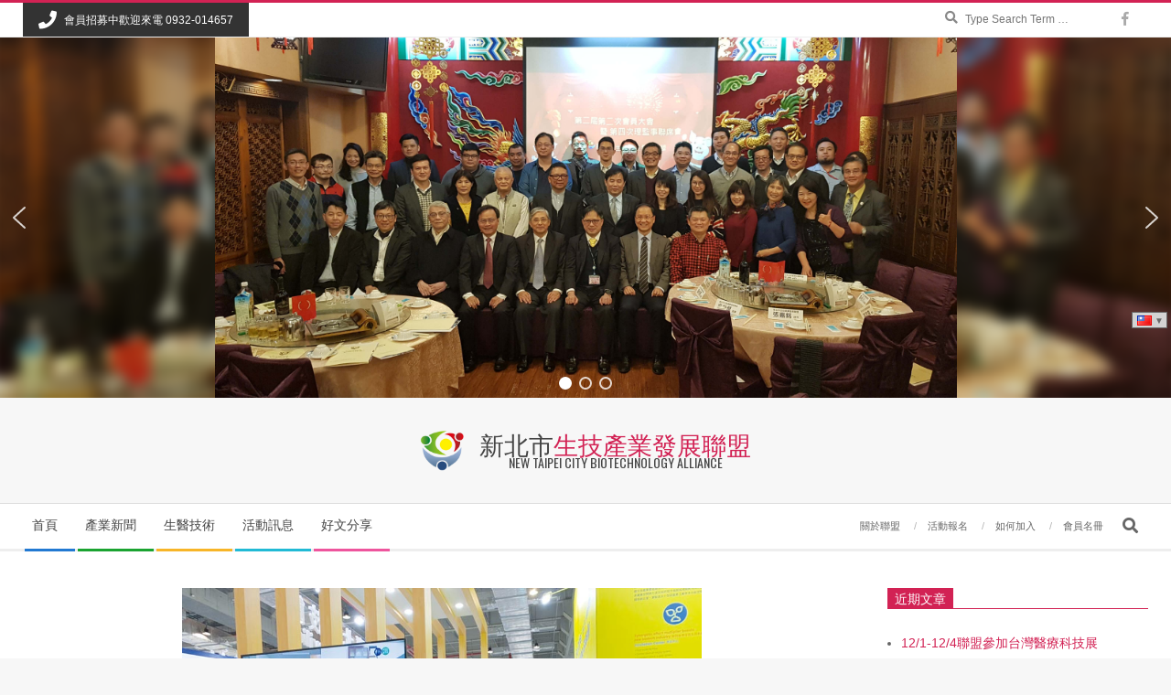

--- FILE ---
content_type: text/html; charset=UTF-8
request_url: http://www.ntpcbio.org.tw/2020/07/29/%E5%85%89%E9%BC%8E-%E7%8D%B2%E8%87%BA%E5%8C%97%E7%94%9F%E6%8A%80%E7%8D%8E%E5%89%B5%E6%96%B0%E6%8A%80%E8%A1%93%E7%8D%8E/?lang=en_US
body_size: 67821
content:
<!DOCTYPE html><html lang="zh-TW" class="no-js"><head><meta charset="UTF-8" /><title>光鼎 獲臺北生技獎創新技術獎 - 新北市生技產業發展聯盟</title><meta name="viewport" content="width=device-width, initial-scale=1" /><meta name="generator" content="Magazine Hoot 1.8.5" /><meta name="robots" content="max-snippet:-1,max-image-preview:standard,max-video-preview:-1" /><meta name="description" content="原文網址：https://www.chinatimes.com/newspapers/20200727000309-260208?" /><meta property="og:image" content="http://www.ntpcbio.org.tw/wp-content/uploads/2020/07/news4.jpg" /><meta property="og:image:width" content="900" /><meta property="og:image:height" content="674" /><meta property="og:image:alt" content="光鼎獲臺北生技獎創新技術獎" /><meta property="og:locale" content="zh_TW" /><meta property="og:type" content="article" /><meta property="og:title" content="光鼎 獲臺北生技獎創新技術獎 | 新北市生技產業發展聯盟" /><meta property="og:description" content="原文網址：https://www.chinatimes.com/newspapers/20200727000309-260208?chdtv 04:102020/07/27 工商時報 張秉鳳 光鼎生物日前在台北生技月展覽期間，以「行動實驗室-移動式病原檢測平台」提供即時、現地與一條龍服務之分子檢測完整解決方案，獲頒2020臺北生技獎創新技術獎之優等獎肯定。 光鼎生物指出，" /><meta property="og:url" content="http://www.ntpcbio.org.tw/2020/07/29/%e5%85%89%e9%bc%8e-%e7%8d%b2%e8%87%ba%e5%8c%97%e7%94%9f%e6%8a%80%e7%8d%8e%e5%89%b5%e6%96%b0%e6%8a%80%e8%a1%93%e7%8d%8e/?lang=en_US" /><meta property="og:site_name" content="新北市生技產業發展聯盟" /><meta property="article:published_time" content="2020-07-28T19:46+00:00" /><meta property="article:modified_time" content="2020-08-19T18:30+00:00" /><meta property="og:updated_time" content="2020-08-19T18:30+00:00" /><meta name="twitter:card" content="summary_large_image" /><meta name="twitter:title" content="光鼎 獲臺北生技獎創新技術獎 | 新北市生技產業發展聯盟" /><meta name="twitter:description" content="原文網址：https://www.chinatimes.com/newspapers/20200727000309-260208?chdtv 04:102020/07/27 工商時報 張秉鳳 光鼎生物日前在台北生技月展覽期間，以「行動實驗室-移動式病原檢測平台」提供即時、現地與一條龍服務之分子檢測完整解決方案，獲頒2020臺北生技獎創新技術獎之優等獎肯定。 光鼎生物指出，" /><meta name="twitter:image" content="http://www.ntpcbio.org.tw/wp-content/uploads/2020/07/news4.jpg" /><meta name="twitter:image:width" content="900" /><meta name="twitter:image:height" content="674" /><meta name="twitter:image:alt" content="光鼎獲臺北生技獎創新技術獎" /><link rel="canonical" href="http://www.ntpcbio.org.tw/2020/07/29/%e5%85%89%e9%bc%8e-%e7%8d%b2%e8%87%ba%e5%8c%97%e7%94%9f%e6%8a%80%e7%8d%8e%e5%89%b5%e6%96%b0%e6%8a%80%e8%a1%93%e7%8d%8e/?lang=en_US" /> <script type="application/ld+json">{"@context":"https://schema.org","@type":"BreadcrumbList","itemListElement":[{"@type":"ListItem","position":1,"item":{"@id":"http://www.ntpcbio.org.tw?lang=en_US","name":"\u65b0\u5317\u5e02\u751f\u6280\u7522\u696d\u767c\u5c55\u806f\u76df"}},{"@type":"ListItem","position":2,"item":{"@id":"http://www.ntpcbio.org.tw/category/news/?lang=en_US","name":"\u7522\u696d\u65b0\u805e"}},{"@type":"ListItem","position":3,"item":{"@id":"http://www.ntpcbio.org.tw/2020/07/29/%e5%85%89%e9%bc%8e-%e7%8d%b2%e8%87%ba%e5%8c%97%e7%94%9f%e6%8a%80%e7%8d%8e%e5%89%b5%e6%96%b0%e6%8a%80%e8%a1%93%e7%8d%8e/?lang=en_US","name":"\u5149\u9f0e \u7372\u81fa\u5317\u751f\u6280\u734e\u5275\u65b0\u6280\u8853\u734e"}}]}</script> <meta name="robots" content="max-snippet:-1, max-image-preview:large, max-video-preview:-1"/><link rel="canonical" href="http://www.ntpcbio.org.tw/2020/07/29/%e5%85%89%e9%bc%8e-%e7%8d%b2%e8%87%ba%e5%8c%97%e7%94%9f%e6%8a%80%e7%8d%8e%e5%89%b5%e6%96%b0%e6%8a%80%e8%a1%93%e7%8d%8e/?lang=en_US" /><meta property="og:locale" content="zh_TW" /><meta property="og:type" content="article" /><meta property="og:title" content="光鼎 獲臺北生技獎創新技術獎 - 新北市生技產業發展聯盟" /><meta property="og:description" content="原文網址：https://www.chinatimes.com/newspapers/2020072查看更多" /><meta property="og:url" content="http://www.ntpcbio.org.tw/2020/07/29/%e5%85%89%e9%bc%8e-%e7%8d%b2%e8%87%ba%e5%8c%97%e7%94%9f%e6%8a%80%e7%8d%8e%e5%89%b5%e6%96%b0%e6%8a%80%e8%a1%93%e7%8d%8e/?lang=en_US" /><meta property="og:site_name" content="新北市生技產業發展聯盟" /><meta property="article:publisher" content="https://www.facebook.com/NewTaipeiBiotech/" /><meta property="article:section" content="產業新聞" /><meta property="article:published_time" content="2020-07-28T19:46:33+00:00" /><meta property="article:modified_time" content="2020-08-19T18:30:05+00:00" /><meta property="og:updated_time" content="2020-08-19T18:30:05+00:00" /><meta property="og:image" content="http://www.ntpcbio.org.tw/wp-content/uploads/2020/07/news4.jpg" /><meta property="og:image:width" content="900" /><meta property="og:image:height" content="674" /><meta name="twitter:card" content="summary_large_image" /><meta name="twitter:description" content="原文網址：https://www.chinatimes.com/newspapers/2020072查看更多" /><meta name="twitter:title" content="光鼎 獲臺北生技獎創新技術獎 - 新北市生技產業發展聯盟" /><meta name="twitter:image" content="http://www.ntpcbio.org.tw/wp-content/uploads/2020/07/news4.jpg" /> <script type='application/ld+json' class='yoast-schema-graph yoast-schema-graph--main'>{"@context":"https://schema.org","@graph":[{"@type":"Organization","@id":"http://www.ntpcbio.org.tw?lang=en_US/#organization","name":"\u65b0\u5317\u5e02\u751f\u6280\u7522\u696d\u767c\u5c55\u806f\u76df","url":"http://www.ntpcbio.org.tw?lang=en_US/","sameAs":["https://www.facebook.com/NewTaipeiBiotech/"],"logo":{"@type":"ImageObject","@id":"http://www.ntpcbio.org.tw?lang=en_US/#logo","url":"http://www.ntpcbio.org.tw/wp-content/uploads/2019/08/logo.png","width":600,"height":536,"caption":"\u65b0\u5317\u5e02\u751f\u6280\u7522\u696d\u767c\u5c55\u806f\u76df"},"image":{"@id":"http://www.ntpcbio.org.tw?lang=en_US/#logo"}},{"@type":"WebSite","@id":"http://www.ntpcbio.org.tw?lang=en_US/#website","url":"http://www.ntpcbio.org.tw?lang=en_US/","name":"\u65b0\u5317\u5e02\u751f\u6280\u7522\u696d\u767c\u5c55\u806f\u76df","publisher":{"@id":"http://www.ntpcbio.org.tw?lang=en_US/#organization"},"potentialAction":{"@type":"SearchAction","target":"http://www.ntpcbio.org.tw?lang=en_US/?s={search_term_string}","query-input":"required name=search_term_string"}},{"@type":"ImageObject","@id":"http://www.ntpcbio.org.tw/2020/07/29/%e5%85%89%e9%bc%8e-%e7%8d%b2%e8%87%ba%e5%8c%97%e7%94%9f%e6%8a%80%e7%8d%8e%e5%89%b5%e6%96%b0%e6%8a%80%e8%a1%93%e7%8d%8e/?lang=en_US#primaryimage","url":"http://www.ntpcbio.org.tw/wp-content/uploads/2020/07/news4.jpg","width":900,"height":674,"caption":"\u5149\u9f0e\u7372\u81fa\u5317\u751f\u6280\u734e\u5275\u65b0\u6280\u8853\u734e"},{"@type":"WebPage","@id":"http://www.ntpcbio.org.tw/2020/07/29/%e5%85%89%e9%bc%8e-%e7%8d%b2%e8%87%ba%e5%8c%97%e7%94%9f%e6%8a%80%e7%8d%8e%e5%89%b5%e6%96%b0%e6%8a%80%e8%a1%93%e7%8d%8e/?lang=en_US#webpage","url":"http://www.ntpcbio.org.tw/2020/07/29/%e5%85%89%e9%bc%8e-%e7%8d%b2%e8%87%ba%e5%8c%97%e7%94%9f%e6%8a%80%e7%8d%8e%e5%89%b5%e6%96%b0%e6%8a%80%e8%a1%93%e7%8d%8e/?lang=en_US","inLanguage":"zh-TW","name":"\u5149\u9f0e \u7372\u81fa\u5317\u751f\u6280\u734e\u5275\u65b0\u6280\u8853\u734e - \u65b0\u5317\u5e02\u751f\u6280\u7522\u696d\u767c\u5c55\u806f\u76df","isPartOf":{"@id":"http://www.ntpcbio.org.tw?lang=en_US/#website"},"primaryImageOfPage":{"@id":"http://www.ntpcbio.org.tw/2020/07/29/%e5%85%89%e9%bc%8e-%e7%8d%b2%e8%87%ba%e5%8c%97%e7%94%9f%e6%8a%80%e7%8d%8e%e5%89%b5%e6%96%b0%e6%8a%80%e8%a1%93%e7%8d%8e/?lang=en_US#primaryimage"},"datePublished":"2020-07-28T19:46:33+00:00","dateModified":"2020-08-19T18:30:05+00:00"},{"@type":"Article","@id":"http://www.ntpcbio.org.tw/2020/07/29/%e5%85%89%e9%bc%8e-%e7%8d%b2%e8%87%ba%e5%8c%97%e7%94%9f%e6%8a%80%e7%8d%8e%e5%89%b5%e6%96%b0%e6%8a%80%e8%a1%93%e7%8d%8e/?lang=en_US#article","isPartOf":{"@id":"http://www.ntpcbio.org.tw/2020/07/29/%e5%85%89%e9%bc%8e-%e7%8d%b2%e8%87%ba%e5%8c%97%e7%94%9f%e6%8a%80%e7%8d%8e%e5%89%b5%e6%96%b0%e6%8a%80%e8%a1%93%e7%8d%8e/?lang=en_US#webpage"},"author":{"@id":"http://www.ntpcbio.org.tw?lang=en_US/#/schema/person/78a179583c4af2d3baa85aa692d0b5e8"},"headline":"\u5149\u9f0e \u7372\u81fa\u5317\u751f\u6280\u734e\u5275\u65b0\u6280\u8853\u734e","datePublished":"2020-07-28T19:46:33+00:00","dateModified":"2020-08-19T18:30:05+00:00","commentCount":0,"mainEntityOfPage":{"@id":"http://www.ntpcbio.org.tw/2020/07/29/%e5%85%89%e9%bc%8e-%e7%8d%b2%e8%87%ba%e5%8c%97%e7%94%9f%e6%8a%80%e7%8d%8e%e5%89%b5%e6%96%b0%e6%8a%80%e8%a1%93%e7%8d%8e/?lang=en_US#webpage"},"publisher":{"@id":"http://www.ntpcbio.org.tw?lang=en_US/#organization"},"image":{"@id":"http://www.ntpcbio.org.tw/2020/07/29/%e5%85%89%e9%bc%8e-%e7%8d%b2%e8%87%ba%e5%8c%97%e7%94%9f%e6%8a%80%e7%8d%8e%e5%89%b5%e6%96%b0%e6%8a%80%e8%a1%93%e7%8d%8e/?lang=en_US#primaryimage"},"articleSection":"\u7522\u696d\u65b0\u805e"},{"@type":["Person"],"@id":"http://www.ntpcbio.org.tw?lang=en_US/#/schema/person/78a179583c4af2d3baa85aa692d0b5e8","name":"\u806f\u76df\u7de8\u8f2f","image":{"@type":"ImageObject","@id":"http://www.ntpcbio.org.tw?lang=en_US/#authorlogo","url":"http://1.gravatar.com/avatar/72f8ba023bbaf6aba1b03e94f9f23bea?s=96&d=mm&r=g","caption":"\u806f\u76df\u7de8\u8f2f"},"sameAs":[]}]}</script> <link rel='dns-prefetch' href='//fonts.googleapis.com' /><link rel='dns-prefetch' href='//s.w.org' /><link rel="alternate" type="application/rss+xml" title="訂閱《新北市生技產業發展聯盟》&raquo; 資訊提供" href="http://www.ntpcbio.org.tw/feed/?lang=en_US" /><link rel="alternate" type="application/rss+xml" title="訂閱《新北市生技產業發展聯盟》&raquo; 留言的資訊提供" href="http://www.ntpcbio.org.tw/comments/feed/?lang=en_US" /><link rel="alternate" type="application/rss+xml" title="訂閱《新北市生技產業發展聯盟 》&raquo;〈光鼎 獲臺北生技獎創新技術獎〉留言的資訊提供" href="http://www.ntpcbio.org.tw/2020/07/29/%e5%85%89%e9%bc%8e-%e7%8d%b2%e8%87%ba%e5%8c%97%e7%94%9f%e6%8a%80%e7%8d%8e%e5%89%b5%e6%96%b0%e6%8a%80%e8%a1%93%e7%8d%8e/feed/?lang=en_US" /><link rel="pingback" href="http://www.ntpcbio.org.tw/xmlrpc.php" /><link rel="profile" href="http://gmpg.org/xfn/11" /> <script type="text/javascript">window._wpemojiSettings = {"baseUrl":"https:\/\/s.w.org\/images\/core\/emoji\/12.0.0-1\/72x72\/","ext":".png","svgUrl":"https:\/\/s.w.org\/images\/core\/emoji\/12.0.0-1\/svg\/","svgExt":".svg","source":{"concatemoji":"http:\/\/www.ntpcbio.org.tw\/wp-includes\/js\/wp-emoji-release.min.js?ver=5.2.2"}};
			!function(a,b,c){function d(a,b){var c=String.fromCharCode;l.clearRect(0,0,k.width,k.height),l.fillText(c.apply(this,a),0,0);var d=k.toDataURL();l.clearRect(0,0,k.width,k.height),l.fillText(c.apply(this,b),0,0);var e=k.toDataURL();return d===e}function e(a){var b;if(!l||!l.fillText)return!1;switch(l.textBaseline="top",l.font="600 32px Arial",a){case"flag":return!(b=d([55356,56826,55356,56819],[55356,56826,8203,55356,56819]))&&(b=d([55356,57332,56128,56423,56128,56418,56128,56421,56128,56430,56128,56423,56128,56447],[55356,57332,8203,56128,56423,8203,56128,56418,8203,56128,56421,8203,56128,56430,8203,56128,56423,8203,56128,56447]),!b);case"emoji":return b=d([55357,56424,55356,57342,8205,55358,56605,8205,55357,56424,55356,57340],[55357,56424,55356,57342,8203,55358,56605,8203,55357,56424,55356,57340]),!b}return!1}function f(a){var c=b.createElement("script");c.src=a,c.defer=c.type="text/javascript",b.getElementsByTagName("head")[0].appendChild(c)}var g,h,i,j,k=b.createElement("canvas"),l=k.getContext&&k.getContext("2d");for(j=Array("flag","emoji"),c.supports={everything:!0,everythingExceptFlag:!0},i=0;i<j.length;i++)c.supports[j[i]]=e(j[i]),c.supports.everything=c.supports.everything&&c.supports[j[i]],"flag"!==j[i]&&(c.supports.everythingExceptFlag=c.supports.everythingExceptFlag&&c.supports[j[i]]);c.supports.everythingExceptFlag=c.supports.everythingExceptFlag&&!c.supports.flag,c.DOMReady=!1,c.readyCallback=function(){c.DOMReady=!0},c.supports.everything||(h=function(){c.readyCallback()},b.addEventListener?(b.addEventListener("DOMContentLoaded",h,!1),a.addEventListener("load",h,!1)):(a.attachEvent("onload",h),b.attachEvent("onreadystatechange",function(){"complete"===b.readyState&&c.readyCallback()})),g=c.source||{},g.concatemoji?f(g.concatemoji):g.wpemoji&&g.twemoji&&(f(g.twemoji),f(g.wpemoji)))}(window,document,window._wpemojiSettings);</script> <style type="text/css">img.wp-smiley,
img.emoji {
	display: inline !important;
	border: none !important;
	box-shadow: none !important;
	height: 1em !important;
	width: 1em !important;
	margin: 0 .07em !important;
	vertical-align: -0.1em !important;
	background: none !important;
	padding: 0 !important;
}</style><link rel='stylesheet' id='leaf-style-css'  href='http://www.ntpcbio.org.tw/wp-content/cache/wmac/css/wmac_single_a5c43ad5d8cfdf436ead8e5f37bb0125.css' type='text/css' media='all' /><link rel='stylesheet' id='select2style-css'  href='http://www.ntpcbio.org.tw/wp-content/plugins/directorist/public/assets/css/select2.min.css' type='text/css' media='all' /><link rel='stylesheet' id='atbdp-bootstrap-style-css'  href='http://www.ntpcbio.org.tw/wp-content/cache/wmac/css/wmac_single_a42693e37aafce2b0e1a6a1dffa2ae6e.css' type='text/css' media='all' /><link rel='stylesheet' id='atbdp-font-awesome-css'  href='http://www.ntpcbio.org.tw/wp-content/plugins/directorist/public/assets/css/font-awesome.min.css' type='text/css' media='all' /><link rel='stylesheet' id='atbdp-line-awesome-css'  href='http://www.ntpcbio.org.tw/wp-content/plugins/directorist/public/assets/css/line-awesome.min.css' type='text/css' media='all' /><link rel='stylesheet' id='atbdp-style-css'  href='http://www.ntpcbio.org.tw/wp-content/cache/wmac/css/wmac_single_d95ef0ac1694aea832266a6796e6d7f5.css' type='text/css' media='all' /><link rel='stylesheet' id='atbdp-media-uploader-style-css'  href='http://www.ntpcbio.org.tw/wp-content/cache/wmac/css/wmac_single_7c280e2faf5e9fe77a82596080f02e14.css' type='text/css' media='all' /><link rel='stylesheet' id='atbd_googlefonts-css'  href='//fonts.googleapis.com/css?family=Roboto%3A400%2C500&#038;ver=6.5.1' type='text/css' media='all' /><link rel='stylesheet' id='slickcss-css'  href='http://www.ntpcbio.org.tw/wp-content/cache/wmac/css/wmac_single_b06073c5a23326dcc332b78d42c7290c.css' type='text/css' media='all' /><link rel='stylesheet' id='atmodal-css'  href='http://www.ntpcbio.org.tw/wp-content/cache/wmac/css/wmac_single_efda11eb6bb9a2dcfdf5b8bd624638a6.css' type='text/css' media='all' /><link rel='stylesheet' id='wp-color-picker-css'  href='http://www.ntpcbio.org.tw/wp-admin/css/color-picker.min.css' type='text/css' media='all' /><link rel='stylesheet' id='wp-block-library-css'  href='http://www.ntpcbio.org.tw/wp-includes/css/dist/block-library/style.min.css' type='text/css' media='all' /><link rel='stylesheet' id='events-manager-css'  href='http://www.ntpcbio.org.tw/wp-content/cache/wmac/css/wmac_single_03d16d78062c2b2fa8e05d7e27f2c13f.css' type='text/css' media='all' /><link rel='stylesheet' id='morelang_front_style-css'  href='http://www.ntpcbio.org.tw/wp-content/cache/wmac/css/wmac_single_476bc8124a6182132d0dac063919156d.css' type='text/css' media='all' /><link rel='stylesheet' id='maghoot-google-fonts-css'  href='//fonts.googleapis.com/css?family=Roboto%3A400%2C500%2C700%7COswald%3A400%7COpen%2BSans%3A300%2C400%2C400i%2C500%2C600%2C700%2C700i%2C800&#038;subset=latin' type='text/css' media='all' /><link rel='stylesheet' id='hybrid-gallery-css'  href='http://www.ntpcbio.org.tw/wp-content/themes/magazine-hoot/hybrid/css/gallery.min.css' type='text/css' media='all' /><link rel='stylesheet' id='font-awesome-css'  href='http://www.ntpcbio.org.tw/wp-content/cache/wmac/css/wmac_single_07064f6c8a4cc6f87f72acf9c4621154.css' type='text/css' media='all' /><link rel='stylesheet' id='hybridextend-style-css'  href='http://www.ntpcbio.org.tw/wp-content/cache/wmac/css/wmac_single_7d4b7503037d62c879a63c1aff5f357f.css' type='text/css' media='all' /><style id='hybridextend-style-inline-css' type='text/css'>.hgrid {
	max-width: 1260px;
} 
a,.widget .view-all a:hover {
	color: #d22254;
} 
a:hover {
	color: #9d193f;
} 
.accent-typo,.cat-label {
	background: #d22254;
	color: #ffffff;
} 
.cat-typo-42 {
	background: #2279d2;
	color: #ffffff;
	border-color: #2279d2;
} 
.cat-typo-40 {
	background: #1aa331;
	color: #ffffff;
	border-color: #1aa331;
} 
.cat-typo-41 {
	background: #f7b528;
	color: #ffffff;
	border-color: #f7b528;
} 
.cat-typo-14 {
	background: #21bad5;
	color: #ffffff;
	border-color: #21bad5;
} 
.invert-typo {
	color: #ffffff;
} 
.enforce-typo {
	background: #ffffff;
} 
input[type="submit"], #submit, .button {
	background: #d22254;
	color: #ffffff;
} 
input[type="submit"]:hover, #submit:hover, .button:hover, input[type="submit"]:focus, #submit:focus, .button:focus {
	background: #9d193f;
	color: #ffffff;
} 
h1, h2, h3, h4, h5, h6, .title, .titlefont {
	text-transform: none;
} 
body {
	background-color: #f7f7f7;
	border-color: #d22254;
} 
#topbar, #main.main, #header-supplementary,.sub-footer {
	background: #ffffff;
} 
#site-title {
	text-transform: uppercase;
} 
.site-logo-with-icon #site-title i {
	font-size: 50px;
} 
.site-logo-mixed-image img {
	max-width: 50px;
} 
#site-logo-custom .site-title-line1,#site-logo-mixedcustom .site-title-line1 {
	font-size: 27px;
} 
#site-logo-custom .site-title-line2,#site-logo-mixedcustom .site-title-line2 {
	font-size: 14px;
} 
#site-logo-custom .site-title-line3,#site-logo-mixedcustom .site-title-line3 {
	font-size: 14px;
} 
#site-logo-custom .site-title-line4,#site-logo-mixedcustom .site-title-line4 {
	font-size: 14px;
} 
.site-title-line b, .site-title-line em, .site-title-line strong {
	color: #d22254;
} 
.menu-items > li.current-menu-item > a, .menu-items > li.current-menu-ancestor > a, .menu-items > li:hover > a,.sf-menu ul li:hover > a, .sf-menu ul li.current-menu-ancestor > a, .sf-menu ul li.current-menu-item > a {
	color: #d22254;
} 
.menu-highlight > li:nth-child(1) {
	color: #2279d2;
	border-color: #2279d2;
} 
.menu-highlight > li:nth-child(2) {
	color: #1aa331;
	border-color: #1aa331;
} 
.menu-highlight > li:nth-child(3) {
	color: #f7b528;
	border-color: #f7b528;
} 
.menu-highlight > li:nth-child(4) {
	color: #21bad5;
	border-color: #21bad5;
} 
.menu-highlight > li:nth-child(5) {
	color: #ee559d;
	border-color: #ee559d;
} 
.entry-footer .entry-byline {
	color: #d22254;
} 
.more-link {
	border-color: #d22254;
	color: #d22254;
} 
.more-link a {
	background: #d22254;
	color: #ffffff;
} 
.more-link a:hover {
	background: #9d193f;
	color: #ffffff;
} 
.lSSlideOuter .lSPager.lSpg > li:hover a, .lSSlideOuter .lSPager.lSpg > li.active a {
	background-color: #d22254;
} 
.frontpage-area.module-bg-accent {
	background-color: #d22254;
} 
.widget-title > span.accent-typo {
	border-color: #d22254;
} 
.content-block-style3 .content-block-icon {
	background: #ffffff;
} 
.content-block-icon i {
	color: #d22254;
} 
.icon-style-circle, .icon-style-square {
	border-color: #d22254;
} 
.content-block-column .more-link a {
	color: #d22254;
} 
.content-block-column .more-link a:hover {
	color: #ffffff;
} 
#infinite-handle span,.lrm-form a.button, .lrm-form button, .lrm-form button[type=submit], .lrm-form #buddypress input[type=submit], .lrm-form input[type=submit] {
	background: #d22254;
	color: #ffffff;
}</style>               <script type='text/javascript'>jQuery(document).ready(function(jQuery){jQuery.datepicker.setDefaults({"closeText":"\u95dc\u9589","currentText":"\u4eca\u5929","monthNames":["\u4e00\u6708","\u4e8c\u6708","\u4e09\u6708","\u56db\u6708","\u4e94\u6708","\u516d\u6708","\u4e03\u6708","\u516b\u6708","\u4e5d\u6708","\u5341\u6708","\u5341\u4e00\u6708","\u5341\u4e8c\u6708"],"monthNamesShort":["1 \u6708","2 \u6708","3 \u6708","4 \u6708","5 \u6708","6 \u6708","7 \u6708","8 \u6708","9 \u6708","10 \u6708","11 \u6708","12 \u6708"],"nextText":"\u4e0b\u4e00\u6b65","prevText":"\u4e0a\u4e00\u6b65","dayNames":["\u661f\u671f\u65e5","\u661f\u671f\u4e00","\u661f\u671f\u4e8c","\u661f\u671f\u4e09","\u661f\u671f\u56db","\u661f\u671f\u4e94","\u661f\u671f\u516d"],"dayNamesShort":["\u9031\u65e5","\u9031\u4e00","\u9031\u4e8c","\u9031\u4e09","\u9031\u56db","\u9031\u4e94","\u9031\u516d"],"dayNamesMin":["\u65e5","\u4e00","\u4e8c","\u4e09","\u56db","\u4e94","\u516d"],"dateFormat":"yy-mm-dd","firstDay":1,"isRTL":false});});</script>   <script type='text/javascript'>var uiAutocompleteL10n = {"noResults":"\u627e\u4e0d\u5230\u7b26\u5408\u689d\u4ef6\u7684\u641c\u5c0b\u7d50\u679c\u3002","oneResult":"\u627e\u5230 1 \u500b\u7d50\u679c\u3002\u8acb\u4f7f\u7528\u4e0a\u4e0b\u65b9\u5411\u9375\u9032\u884c\u700f\u89bd\u3002","manyResults":"\u627e\u5230 %d \u500b\u7d50\u679c\u3002\u8acb\u4f7f\u7528\u4e0a\u4e0b\u65b9\u5411\u9375\u9032\u884c\u700f\u89bd\u3002","itemSelected":"\u7269\u4ef6\u5df2\u9078\u53d6\u3002"};</script>     <script type='text/javascript'>var EM = {"ajaxurl":"http:\/\/www.ntpcbio.org.tw\/wp-admin\/admin-ajax.php","locationajaxurl":"http:\/\/www.ntpcbio.org.tw\/wp-admin\/admin-ajax.php?action=locations_search","firstDay":"1","locale":"zh","dateFormat":"yy\/mm\/dd","ui_css":"http:\/\/www.ntpcbio.org.tw\/wp-content\/plugins\/events-manager\/includes\/css\/jquery-ui.min.css","show24hours":"1","is_ssl":"","bookingInProgress":"\u5831\u540d\u6b63\u5728\u88ab\u767c\u9001\uff0c\u8acb\u7a0d\u7b49\u3002","tickets_save":"\u4fdd\u5b58\u9580\u7968","bookingajaxurl":"http:\/\/www.ntpcbio.org.tw\/wp-admin\/admin-ajax.php","bookings_export_save":"\u5c0e\u51fa\u5831\u540d","bookings_settings_save":"\u4fdd\u5b58\u8a2d\u7f6e","booking_delete":"\u60a8\u78ba\u5b9a\u60f3\u8981\u522a\u9664\u55ce\uff1f","booking_offset":"30","bb_full":"\u552e\u7f44","bb_book":"\u73fe\u5728\u5c31\u5831\u540d","bb_booking":"\u5831\u540d\u4e2d...","bb_booked":"\u5831\u540d \u5df2\u88ab\u767c\u9001","bb_error":"\u5831\u540d \u932f\u8aa4\u3002\u518d\u8a66\u4e00\u6b21\uff1f","bb_cancel":"\u53d6\u6d88","bb_canceling":"\u53d6\u6d88...","bb_cancelled":"\u88ab\u53d6\u6d88","bb_cancel_error":"\u53d6\u6d88 \u932f\u8aa4\u3002\u518d\u8a66\u4e00\u6b21\uff1f","txt_search":"\u641c\u7d22","txt_searching":"\u641c\u7d22\u4e2d...","txt_loading":"\u52a0\u8f09\u4e2d..."};</script>   <link rel='https://api.w.org/' href='http://www.ntpcbio.org.tw/wp-json?lang=en_US/' /><link rel="EditURI" type="application/rsd+xml" title="RSD" href="http://www.ntpcbio.org.tw/xmlrpc.php?rsd" /><link rel="wlwmanifest" type="application/wlwmanifest+xml" href="http://www.ntpcbio.org.tw/wp-includes/wlwmanifest.xml" /><link rel="alternate" type="application/json+oembed" href="http://www.ntpcbio.org.tw/wp-json?lang=en_US%2Foembed%2F1.0%2Fembed&#038;url=http%3A%2F%2Fwww.ntpcbio.org.tw%2F2020%2F07%2F29%2F%25e5%2585%2589%25e9%25bc%258e-%25e7%258d%25b2%25e8%2587%25ba%25e5%258c%2597%25e7%2594%259f%25e6%258a%2580%25e7%258d%258e%25e5%2589%25b5%25e6%2596%25b0%25e6%258a%2580%25e8%25a1%2593%25e7%258d%258e%2F%3Flang%3Den_US" /><link rel="alternate" type="text/xml+oembed" href="http://www.ntpcbio.org.tw/wp-json?lang=en_US%2Foembed%2F1.0%2Fembed&#038;url=http%3A%2F%2Fwww.ntpcbio.org.tw%2F2020%2F07%2F29%2F%25e5%2585%2589%25e9%25bc%258e-%25e7%258d%25b2%25e8%2587%25ba%25e5%258c%2597%25e7%2594%259f%25e6%258a%2580%25e7%258d%258e%25e5%2589%25b5%25e6%2596%25b0%25e6%258a%2580%25e8%25a1%2593%25e7%258d%258e%2F%3Flang%3Den_US&#038;format=xml" /><meta name="google-site-verification" content="lIuS7EKw9j_3aSmTJNTynPWTih-7_ZsEwD0DqmKee2E" /><link rel="stylesheet" type="text/css" href="//www.ntpcbio.org.tw/wp-content/plugins/smart-slider-3/library/media/smartslider.min.css?1571984458" media="all" />
<style type="text/css">.n2-ss-spinner-simple-white-container {
    position: absolute;
    top: 50%;
    left: 50%;
    margin: -20px;
    background: #fff;
    width: 20px;
    height: 20px;
    padding: 10px;
    border-radius: 50%;
    z-index: 1000;
}

.n2-ss-spinner-simple-white {
  outline: 1px solid RGBA(0,0,0,0);
  width:100%;
  height: 100%;
}

.n2-ss-spinner-simple-white:before {
    position: absolute;
    top: 50%;
    left: 50%;
    width: 20px;
    height: 20px;
    margin-top: -11px;
    margin-left: -11px;
}

.n2-ss-spinner-simple-white:not(:required):before {
    content: '';
    border-radius: 50%;
    border-top: 2px solid #333;
    border-right: 2px solid transparent;
    animation: n2SimpleWhite .6s linear infinite;
}
@keyframes n2SimpleWhite {
    to {transform: rotate(360deg);}
}</style><script type="text/javascript">(function(){var N=this;N.N2_=N.N2_||{r:[],d:[]},N.N2R=N.N2R||function(){N.N2_.r.push(arguments)},N.N2D=N.N2D||function(){N.N2_.d.push(arguments)}}).call(window);if(!window.n2jQuery){window.n2jQuery={ready:function(cb){console.error('n2jQuery will be deprecated!');N2R(['$'],cb)}}}window.nextend={localization:{},ready:function(cb){console.error('nextend.ready will be deprecated!');N2R('documentReady',function($){cb.call(window,$)})}};</script><script type="text/javascript" src="//www.ntpcbio.org.tw/wp-content/plugins/smart-slider-3/nextend/media/dist/n2.min.js?1571984459"></script>
<script type="text/javascript" src="//www.ntpcbio.org.tw/wp-content/plugins/smart-slider-3/nextend/media/dist/nextend-frontend.min.js?1571984459"></script>
<script type="text/javascript" src="//www.ntpcbio.org.tw/wp-content/plugins/smart-slider-3/library/media/dist/smartslider-frontend.min.js?1571984458"></script>
<script type="text/javascript" src="//www.ntpcbio.org.tw/wp-content/plugins/smart-slider-3/library/media/plugins/type/simple/simple/dist/smartslider-simple-type-frontend.min.js?1571984458"></script>
<script type="text/javascript">N2R('documentReady',function($){N2R(["nextend-frontend","smartslider-frontend","smartslider-simple-type-frontend"],function(){new N2Classes.SmartSliderSimple('#n2-ss-2',{"admin":false,"translate3d":1,"callbacks":"","background.video.mobile":1,"align":"normal","isDelayed":0,"load":{"fade":1,"scroll":0},"playWhenVisible":1,"playWhenVisibleAt":0.5,"responsive":{"desktop":1,"tablet":1,"mobile":1,"onResizeEnabled":true,"type":"fullwidth","downscale":1,"upscale":1,"minimumHeight":0,"maximumHeight":600,"maximumSlideWidth":3000,"maximumSlideWidthLandscape":3000,"maximumSlideWidthTablet":3000,"maximumSlideWidthTabletLandscape":3000,"maximumSlideWidthMobile":480,"maximumSlideWidthMobileLandscape":480,"maximumSlideWidthConstrainHeight":0,"forceFull":1,"forceFullOverflowX":"body","forceFullHorizontalSelector":"","constrainRatio":1,"sliderHeightBasedOn":"real","decreaseSliderHeight":0,"focusUser":1,"deviceModes":{"desktopPortrait":1,"desktopLandscape":0,"tabletPortrait":1,"tabletLandscape":0,"mobilePortrait":1,"mobileLandscape":0},"normalizedDeviceModes":{"unknownUnknown":["unknown","Unknown"],"desktopPortrait":["desktop","Portrait"],"desktopLandscape":["desktop","Portrait"],"tabletPortrait":["tablet","Portrait"],"tabletLandscape":["tablet","Portrait"],"mobilePortrait":["mobile","Portrait"],"mobileLandscape":["mobile","Portrait"]},"verticalRatioModifiers":{"unknownUnknown":1,"desktopPortrait":1,"desktopLandscape":1,"tabletPortrait":1,"tabletLandscape":1,"mobilePortrait":1,"mobileLandscape":1},"minimumFontSizes":{"desktopPortrait":4,"desktopLandscape":4,"tabletPortrait":4,"tabletLandscape":4,"mobilePortrait":4,"mobileLandscape":4},"ratioToDevice":{"Portrait":{"tablet":0.7,"mobile":0.5},"Landscape":{"tablet":0,"mobile":0}},"sliderWidthToDevice":{"desktopPortrait":1300,"desktopLandscape":1300,"tabletPortrait":910,"tabletLandscape":0,"mobilePortrait":650,"mobileLandscape":0},"basedOn":"combined","orientationMode":"width_and_height","overflowHiddenPage":0,"desktopPortraitScreenWidth":1200,"tabletPortraitScreenWidth":800,"mobilePortraitScreenWidth":440,"tabletLandscapeScreenWidth":800,"mobileLandscapeScreenWidth":440,"focus":{"offsetTop":"#wpadminbar","offsetBottom":""}},"controls":{"mousewheel":0,"touch":"horizontal","keyboard":1,"blockCarouselInteraction":1},"lazyLoad":0,"lazyLoadNeighbor":0,"blockrightclick":0,"maintainSession":0,"autoplay":{"enabled":1,"start":1,"duration":5000,"autoplayToSlide":-1,"autoplayToSlideIndex":-1,"allowReStart":0,"pause":{"click":1,"mouse":"0","mediaStarted":1},"resume":{"click":0,"mouse":0,"mediaEnded":1,"slidechanged":0}},"perspective":1500,"layerMode":{"playOnce":0,"playFirstLayer":1,"mode":"skippable","inAnimation":"mainInEnd"},"initCallbacks":["N2D(\"SmartSliderWidgetArrowImage\",function(i,e){function s(e,s,t,h){this.slider=e,this.slider.started(i.proxy(this.start,this,s,t,h))}return s.prototype.start=function(e,s,t){return this.slider.sliderElement.data(\"arrow\")?!1:(this.slider.sliderElement.data(\"arrow\",this),this.deferred=i.Deferred(),this.slider.sliderElement.on(\"SliderDevice\",i.proxy(this.onDevice,this)).trigger(\"addWidget\",this.deferred),this.previous=i(\"#\"+this.slider.elementID+\"-arrow-previous\").on(\"click\",i.proxy(function(i){i.stopPropagation(),this.slider[this.slider.getDirectionPrevious()]()},this)),this.previousResize=this.previous.find(\".n2-resize\"),0===this.previousResize.length&&(this.previousResize=this.previous),this.next=i(\"#\"+this.slider.elementID+\"-arrow-next\").on(\"click\",i.proxy(function(i){i.stopPropagation(),this.slider[this.slider.getDirectionNext()]()},this)),this.nextResize=this.next.find(\".n2-resize\"),0===this.nextResize.length&&(this.nextResize=this.next),this.desktopRatio=e,this.tabletRatio=s,this.mobileRatio=t,void i.when(this.previous.n2imagesLoaded(),this.next.n2imagesLoaded()).always(i.proxy(this.loaded,this)))},s.prototype.loaded=function(){this.previous.css(\"display\",\"inline-block\"),this.previousResize.css(\"display\",\"inline-block\"),this.previousWidth=this.previousResize.width(),this.previousHeight=this.previousResize.height(),this.previousResize.css(\"display\",\"\"),this.previous.css(\"display\",\"\"),this.next.css(\"display\",\"inline-block\"),this.nextResize.css(\"display\",\"inline-block\"),this.nextWidth=this.nextResize.width(),this.nextHeight=this.nextResize.height(),this.nextResize.css(\"display\",\"\"),this.next.css(\"display\",\"\"),this.previousResize.find(\"img\").css(\"width\",\"100%\"),this.nextResize.find(\"img\").css(\"width\",\"100%\"),this.onDevice(null,{device:this.slider.responsive.getDeviceMode()}),this.deferred.resolve()},s.prototype.onDevice=function(i,e){var s=1;switch(e.device){case\"tablet\":s=this.tabletRatio;break;case\"mobile\":s=this.mobileRatio;break;default:s=this.desktopRatio}this.previousResize.width(this.previousWidth*s),this.previousResize.height(this.previousHeight*s),this.nextResize.width(this.nextWidth*s),this.nextResize.height(this.nextHeight*s)},s});","new N2Classes.SmartSliderWidgetArrowImage(this, 1, 0.7, 0.5);","N2D(\"SmartSliderWidgetBulletTransition\",function(t,e){function i(e,i){this.slider=e,this.slider.started(t.proxy(this.start,this,i))}return i.prototype.start=function(e){if(this.slider.sliderElement.data(\"bullet\"))return!1;if(this.slider.sliderElement.data(\"bullet\",this),this.axis=\"horizontal\",this.offset=0,this.parameters=e,this.bar=this.slider.sliderElement.find(\".nextend-bullet-bar\"),this.event=\"universalclick\",\"mouseenter\"===this.parameters.action&&(this.event=\"universalenter\"),this.slider.sliderElement.on({slideCountChanged:t.proxy(this.onSlideCountChanged,this),sliderSwitchTo:t.proxy(this.onSlideSwitch,this)}),this.slider.firstSlideReady.done(t.proxy(this.onFirstSlideSet,this)),0===e.overlay){var i=!1;switch(e.area){case 1:i=\"Top\";break;case 12:i=\"Bottom\";break;case 5:i=\"Left\",this.axis=\"vertical\";break;case 8:i=\"Right\",this.axis=\"vertical\"}i&&(this.offset=parseFloat(this.bar.data(\"offset\")),this.slider.responsive.addStaticMargin(i,this))}},i.prototype.onFirstSlideSet=function(t){this.onSlideCountChanged(),this.$dots.eq(t.index).addClass(\"n2-active\").attr(\"aria-current\",\"true\")},i.prototype.onDotClick=function(e,i){this.slider.directionalChangeTo(e),t(i.target).blur()},i.prototype.onSlideSwitch=function(t,e){this.$dots.filter(\".n2-active\").removeClass(\"n2-active\").removeAttr(\"aria-current\"),this.$dots.eq(e).addClass(\"n2-active\").attr(\"aria-current\",\"true\")},i.prototype.isVisible=function(){return this.bar.is(\":visible\")},i.prototype.getSize=function(){return\"horizontal\"===this.axis?this.bar.height()+this.offset:this.bar.width()+this.offset},i.prototype.showThumbnail=function(e,i){var s=this.getThumbnail(e);NextendTween.to(s,.3,{opacity:1}),this.$dots.eq(e).one(\"universalleave.thumbnailleave\",t.proxy(this.hideThumbnail,this,e,s))},i.prototype.hideThumbnail=function(t,e,i){i.stopPropagation(),NextendTween.to(e,.3,{opacity:0,onComplete:function(){e.remove()}})},i.prototype.getThumbnail=function(e){var i=this.$dots.eq(e),s=this.slider.sliderElement.offset(),a=i.offset(),r=i.outerWidth(),o=i.outerHeight(),n=t(\"<div\/>\").append(t(\"<div\/>\").css({width:this.parameters.thumbnailWidth,height:this.parameters.thumbnailHeight,backgroundImage:'url(\"'+this.slider.slides[e].getThumbnail()+'\")'}).addClass(\"n2-ss-bullet-thumbnail\")).addClass(this.parameters.thumbnailStyle).addClass(\"n2-ss-bullet-thumbnail-container\").appendTo(this.slider.sliderElement);switch(this.parameters.thumbnailPosition){case\"right\":n.css({left:a.left-s.left+r,top:a.top-s.top+o\/2-n.outerHeight(!0)\/2});break;case\"left\":n.css({left:a.left-s.left-n.outerWidth(!0),top:a.top-s.top+o\/2-n.outerHeight(!0)\/2});break;case\"top\":n.css({left:a.left-s.left+r\/2-n.outerWidth(!0)\/2,top:a.top-s.top-n.outerHeight(!0)});break;case\"bottom\":n.css({left:a.left-s.left+r\/2-n.outerWidth(!0)\/2,top:a.top-s.top+o})}return i.data(\"thumbnail\",n),n},i.prototype.onSlideCountChanged=function(){this.bar.html(\"\");for(var e=0;e<this.slider.slides.length;e++){var i=this.slider.slides[e],s=t('<div class=\"n2-ow n2-bullet '+this.parameters.dotClasses+'\" tabindex=\"0\"><\/div>').attr(\"role\",\"button\").attr(\"aria-label\",i.getTitle()).appendTo(this.bar);switch(s.wrap(t('<div class=\"n2-ow\"><\/div>').on(this.event,t.proxy(this.onDotClick,this,e))).on(\"n2Activate\",t.proxy(this.onDotClick,this,e)),this.parameters.mode){case\"numeric\":s.html(e+1);break;case\"title\":s.html(i.getTitle())}if(1===this.parameters.thumbnail){var a=i.getThumbnail();a&&s.on({universalenter:t.proxy(this.showThumbnail,this,e)},{leaveOnSecond:!0})}}this.$dots=this.bar.find(\">div>*\")},i});","new N2Classes.SmartSliderWidgetBulletTransition(this, {\"overlay\":0,\"area\":10,\"dotClasses\":\"n2-style-61eca1b6fdf733fdba302f7e87f2740b-dot \",\"mode\":\"\",\"action\":\"click\"});"],"allowBGImageAttachmentFixed":false,"bgAnimationsColor":"RGBA(51,51,51,1)","bgAnimations":0,"mainanimation":{"type":"horizontal","duration":600,"delay":0,"ease":"easeOutQuad","parallax":0,"shiftedBackgroundAnimation":0},"carousel":1,"dynamicHeight":0})})});</script></head><body class="wordpress ltr zh zh-tw parent-theme y2026 m01 d18 h13 sunday logged-out wp-custom-logo singular singular-post singular-post-1647 post-template-default elementor-default atbd_content_active atbdp_preload" dir="ltr" itemscope="itemscope" itemtype="https://schema.org/Blog"> <a href="#main" class="screen-reader-text">Skip to content</a><div id="topbar" class=" topbar  inline-nav social-icons-invert hgrid-stretch"><div class="hgrid"><div class="hgrid-span-12"><div class="topbar-inner table"><div id="topbar-left" class="table-cell-mid"><section id="hoot-announce-widget-1" class="widget widget_hoot-announce-widget"><div class="announce-widget announce-userstyle announce-withbg"  style="background:#333333;color:#ffffff;" ><div class="announce-box table"><div class="announce-box-icon table-cell-mid"><i class="fa-phone fas"></i></div><div class="announce-box-content table-cell-mid"> 會員招募中歡迎來電 0932-014657</div></div></div></section></div><div id="topbar-right" class="table-cell-mid"><div class="topbar-right-inner"><section id="search-3" class="widget widget_search"><h3 class="widget-title"><span class="accent-typo">站內搜尋</span></h3><div class="searchbody"><form method="get" class="searchform" action="http://www.ntpcbio.org.tw/?lang=en_US" ><label for="s" class="screen-reader-text">Search</label><i class="fas fa-search"></i><input type="text" class="searchtext" name="s" placeholder="Type Search Term &hellip;" value="" /><input type="submit" class="submit forcehide" name="submit" value="Search" /><span class="js-search-placeholder"></span></form></div></section><section id="hoot-social-icons-widget-6" class="widget widget_hoot-social-icons-widget"><div class="social-icons-widget social-icons-small"><h3 class="widget-title"><span class="accent-typo">Facebook</span></h3><a href="https://www.facebook.com/NewTaipeiBiotech/" class=" social-icons-icon  fa-facebook-block" target="_blank"> <i class="fa-facebook-f fab"></i> </a></div></section></div></div></div></div></div></div><div class="n2-section-smartslider " role="region" aria-label="幻燈片"><style>div#n2-ss-2{width:1300px;float:left;margin:0px 0px 0px 0px;}html[dir="rtl"] div#n2-ss-2{float:right;}div#n2-ss-2 .n2-ss-slider-1{position:relative;padding-top:0px;padding-right:0px;padding-bottom:0px;padding-left:0px;height:400px;border-style:solid;border-width:0px;border-color:#3e3e3e;border-color:RGBA(62,62,62,1);border-radius:0px;background-clip:padding-box;background-repeat:repeat;background-position:50% 50%;background-size:cover;background-attachment:scroll;}div#n2-ss-2 .n2-ss-slider-background-video-container{position:absolute;left:0;top:0;width:100%;height:100%;overflow:hidden;}div#n2-ss-2 .n2-ss-slider-2{position:relative;width:100%;height:100%;}.x-firefox div#n2-ss-2 .n2-ss-slider-2{opacity:0.99999;}div#n2-ss-2 .n2-ss-slider-3{position:relative;width:100%;height:100%;overflow:hidden;outline:1px solid rgba(0,0,0,0);z-index:10;}div#n2-ss-2 .n2-ss-slide-backgrounds,div#n2-ss-2 .n2-ss-slider-3 > .n-particles-js-canvas-el,div#n2-ss-2 .n2-ss-slider-3 > .n2-ss-divider{position:absolute;left:0;top:0;width:100%;height:100%;}div#n2-ss-2 .n2-ss-slide-backgrounds{z-index:10;}div#n2-ss-2 .n2-ss-slider-3 > .n-particles-js-canvas-el{z-index:12;}div#n2-ss-2 .n2-ss-slide-backgrounds > *{overflow:hidden;}div#n2-ss-2 .n2-ss-slide{position:absolute;top:0;left:0;width:100%;height:100%;z-index:20;display:block;-webkit-backface-visibility:hidden;}div#n2-ss-2 .n2-ss-layers-container{position:relative;width:1300px;height:400px;}div#n2-ss-2 .n2-ss-parallax-clip > .n2-ss-layers-container{position:absolute;right:0;}div#n2-ss-2 .n2-ss-slide{perspective:1500px;}div#n2-ss-2[data-ie] .n2-ss-slide{perspective:none;transform:perspective(1500px);}div#n2-ss-2 .n2-ss-slide-active{z-index:21;}div#n2-ss-2 .nextend-arrow{cursor:pointer;overflow:hidden;line-height:0 !important;z-index:20;}div#n2-ss-2 .nextend-arrow img{position:relative;min-height:0;min-width:0;vertical-align:top;width:auto;height:auto;max-width:100%;max-height:100%;display:inline;}div#n2-ss-2 .nextend-arrow img.n2-arrow-hover-img{display:none;}div#n2-ss-2 .nextend-arrow:HOVER img.n2-arrow-hover-img{display:inline;}div#n2-ss-2 .nextend-arrow:HOVER img.n2-arrow-normal-img{display:none;}div#n2-ss-2 .nextend-arrow-animated{overflow:hidden;}div#n2-ss-2 .nextend-arrow-animated > div{position:relative;}div#n2-ss-2 .nextend-arrow-animated .n2-active{position:absolute;}div#n2-ss-2 .nextend-arrow-animated-fade{transition:background 0.3s, opacity 0.4s;}div#n2-ss-2 .nextend-arrow-animated-horizontal > div{transition:all 0.4s;left:0;}div#n2-ss-2 .nextend-arrow-animated-horizontal .n2-active{top:0;}div#n2-ss-2 .nextend-arrow-previous.nextend-arrow-animated-horizontal:HOVER > div,div#n2-ss-2 .nextend-arrow-next.nextend-arrow-animated-horizontal .n2-active{left:-100%;}div#n2-ss-2 .nextend-arrow-previous.nextend-arrow-animated-horizontal .n2-active,div#n2-ss-2 .nextend-arrow-next.nextend-arrow-animated-horizontal:HOVER > div{left:100%;}div#n2-ss-2 .nextend-arrow.nextend-arrow-animated-horizontal:HOVER .n2-active{left:0;}div#n2-ss-2 .nextend-arrow-animated-vertical > div{transition:all 0.4s;top:0;}div#n2-ss-2 .nextend-arrow-animated-vertical .n2-active{left:0;}div#n2-ss-2 .nextend-arrow-animated-vertical .n2-active{top:-100%;}div#n2-ss-2 .nextend-arrow-animated-vertical:HOVER > div{top:100%;}div#n2-ss-2 .nextend-arrow-animated-vertical:HOVER .n2-active{top:0;}div#n2-ss-2 .n2-ss-control-bullet{visibility:hidden;text-align:center;justify-content:center;}div#n2-ss-2 .n2-ss-control-bullet-horizontal.n2-ss-control-bullet-fullsize{width:100%;}div#n2-ss-2 .n2-ss-control-bullet-vertical.n2-ss-control-bullet-fullsize{height:100%;flex-flow:column;}div#n2-ss-2 .nextend-bullet-bar{display:inline-flex;visibility:visible;align-items:center;flex-wrap:wrap;}div#n2-ss-2 .n2-bar-justify-content-left{justify-content:flex-start;}div#n2-ss-2 .n2-bar-justify-content-center{justify-content:center;}div#n2-ss-2 .n2-bar-justify-content-right{justify-content:flex-end;}div#n2-ss-2 .n2-ss-control-bullet-vertical > .nextend-bullet-bar{flex-flow:column;}div#n2-ss-2 .n2-ss-control-bullet-fullsize > .nextend-bullet-bar{display:flex;}div#n2-ss-2 .n2-ss-control-bullet-horizontal.n2-ss-control-bullet-fullsize > .nextend-bullet-bar{flex:1 1 auto;}div#n2-ss-2 .n2-ss-control-bullet-vertical.n2-ss-control-bullet-fullsize > .nextend-bullet-bar{height:100%;}div#n2-ss-2 .nextend-bullet-bar .n2-bullet{cursor:pointer;transition:background-color 0.4s;}div#n2-ss-2 .nextend-bullet-bar .n2-bullet.n2-active{cursor:default;}div#n2-ss-2 div.n2-ss-bullet-thumbnail-container{position:absolute;opacity:0;z-index:10000000;}div#n2-ss-2 .n2-ss-bullet-thumbnail-container .n2-ss-bullet-thumbnail{background-size:cover;background-repeat:no-repeat;background-position:center;}div#n2-ss-2 .n2-style-61eca1b6fdf733fdba302f7e87f2740b-dot{background: #ffffff;background: RGBA(255,255,255,0);opacity:1;padding:5px 5px 5px 5px ;box-shadow: none;border-width: 2px;border-style: solid;border-color: #ffffff; border-color: RGBA(255,255,255,0.8);border-radius:50px;margin: 4px;}div#n2-ss-2 .n2-style-61eca1b6fdf733fdba302f7e87f2740b-dot.n2-active, div#n2-ss-2 .n2-style-61eca1b6fdf733fdba302f7e87f2740b-dot:HOVER, div#n2-ss-2 .n2-style-61eca1b6fdf733fdba302f7e87f2740b-dot:FOCUS{background: #ffffff;border-width: 2px;border-style: solid;border-color: #ffffff; border-color: RGBA(255,255,255,1);}</style><div id="n2-ss-2-align" class="n2-ss-align"><div class="n2-padding"><div id="n2-ss-2" data-creator="Smart Slider 3" class="n2-ss-slider n2-ow n2-has-hover n2notransition  n2-ss-load-fade " data-minFontSizedesktopPortrait="4" data-minFontSizedesktopLandscape="4" data-minFontSizetabletPortrait="4" data-minFontSizetabletLandscape="4" data-minFontSizemobilePortrait="4" data-minFontSizemobileLandscape="4" style="font-size: 1rem;" data-fontsize="16"><div class="n2-ss-slider-1 n2-ss-swipe-element n2-ow" style=""><div class="n2-ss-slider-2 n2-ow"><div class="n2-ss-slider-3 n2-ow" style=""><div class="n2-ss-slide-backgrounds"></div><div data-first="1" data-slide-duration="0" data-id="13" data-title="聯盟照片3" style="" class=" n2-ss-slide n2-ss-canvas n2-ow  n2-ss-slide-13"><div class="n2-ss-slide-background n2-ow" data-mode="blurfit"><div data-hash="841c689a8b60e3957344d064276e2213" data-desktop="//www.ntpcbio.org.tw/wp-content/uploads/2020/08/聯盟照片3.jpg" class="n2-ss-slide-background-image" data-blur="0"><img src="//www.ntpcbio.org.tw/wp-content/uploads/2020/08/聯盟照片3.jpg" alt="" /></div></div><div class="n2-ss-layers-container n2-ow" data-csstextalign="center" style=""></div></div><div data-slide-duration="0" data-id="11" data-title="新北市生技產業發展聯盟照片1" style="" class=" n2-ss-slide n2-ss-canvas n2-ow  n2-ss-slide-11"><div class="n2-ss-slide-background n2-ow" data-mode="blurfit"><div data-hash="97fdda6b6aec57035dbfe52773e724c4" data-desktop="//www.ntpcbio.org.tw/wp-content/uploads/2020/08/1.jpg" class="n2-ss-slide-background-image" data-blur="0"><img src="//www.ntpcbio.org.tw/wp-content/uploads/2020/08/1.jpg" alt="" /></div></div><div class="n2-ss-layers-container n2-ow" data-csstextalign="center" style=""></div></div><div data-slide-duration="0" data-id="12" data-title="新北市生技產業發展聯盟2018醫療科技展-3" style="" class=" n2-ss-slide n2-ss-canvas n2-ow  n2-ss-slide-12"><div class="n2-ss-slide-background n2-ow" data-mode="blurfit"><div data-hash="d37c48803a2aecb06721aa0e83ccdbd5" data-desktop="//www.ntpcbio.org.tw/wp-content/uploads/2020/08/2018醫療科技展-3.jpg" class="n2-ss-slide-background-image" data-blur="0"><img src="//www.ntpcbio.org.tw/wp-content/uploads/2020/08/2018醫療科技展-3.jpg" alt="" /></div></div><div class="n2-ss-layers-container n2-ow" data-csstextalign="center" style=""></div></div></div></div><div data-ssleft="0+5" data-sstop="height/2-previousheight/2" id="n2-ss-2-arrow-previous" class="n2-ss-widget n2-ss-widget-display-desktop n2-ss-widget-display-tablet n2-ss-widget-display-mobile nextend-arrow n2-ow nextend-arrow-previous  nextend-arrow-animated-fade n2-ib" style="position: absolute;" role="button" aria-label="previous arrow" tabindex="0"><img class="n2-ow" data-no-lazy="1" data-hack="data-lazy-src" src="[data-uri]" alt="previous arrow" /></div><div data-ssright="0+5" data-sstop="height/2-nextheight/2" id="n2-ss-2-arrow-next" class="n2-ss-widget n2-ss-widget-display-desktop n2-ss-widget-display-tablet n2-ss-widget-display-mobile nextend-arrow n2-ow nextend-arrow-next  nextend-arrow-animated-fade n2-ib" style="position: absolute;" role="button" aria-label="next arrow" tabindex="0"><img class="n2-ow" data-no-lazy="1" data-hack="data-lazy-src" src="[data-uri]" alt="next arrow" /></div><div data-ssleft="width/2-bulletwidth/2" data-ssbottom="0+5" data-offset="5" class="n2-ss-widget n2-ss-widget-display-desktop n2-ss-widget-display-tablet n2-ss-widget-display-mobile  n2-flex n2-ss-control-bullet n2-ss-control-bullet-horizontal" style="position: absolute;"><div class=" nextend-bullet-bar n2-ow n2-bar-justify-content-center"></div></div></div></div><div class="n2-clear"></div><div id="n2-ss-2-spinner" style="display: none;"><div><div class="n2-ss-spinner-simple-white-container"><div class="n2-ss-spinner-simple-white"></div></div></div></div></div></div><div id="n2-ss-2-placeholder" style="position: relative;z-index:2;background-color:RGBA(0,0,0,0);max-height:600px; background-color:RGBA(255,255,255,0);"><img style="width: 100%; max-width:3000px; display: block;opacity:0;margin:0px;" class="n2-ow" src="[data-uri]" alt="Slider" /></div></div><div id="page-wrapper" class=" site-stretch page-wrapper sitewrap-narrow-right sidebarsN sidebars1 maghoot-cf7-style maghoot-mapp-style maghoot-jetpack-style"><header id="header" class="site-header header-layout-primary-none header-layout-secondary-bottom tablemenu" role="banner" itemscope="itemscope" itemtype="https://schema.org/WPHeader"><div id="header-primary" class=" header-part header-primary-none"><div class="hgrid"><div class="table hgrid-span-12"><div id="branding" class="site-branding branding table-cell-mid"><div id="site-logo" class="site-logo-mixedcustom"><div id="site-logo-mixedcustom" class="site-logo-with-image"><div class="site-logo-mixed-image"><a href="http://www.ntpcbio.org.tw/?lang=en_US" class="custom-logo-link" rel="home"><img width="600" height="536" src="http://www.ntpcbio.org.tw/wp-content/uploads/2019/08/logo.png" class="custom-logo" alt="新北市生技產業發展聯盟logo" /></a></div><div class="site-logo-mixed-text"><div id="site-title" class="site-title" itemprop="headline"><a href="http://www.ntpcbio.org.tw?lang=en_US" rel="home" itemprop="url"><span class="customblogname"><span class="site-title-line site-title-line1">新北市<em>生技產業發展聯盟</em></span><span class="site-title-line site-title-line2">New Taipei City Biotechnology Alliance</span></span></a></div></div></div></div></div></div></div></div><div id="header-supplementary" class=" header-part header-supplementary-bottom header-supplementary-left  menu-side"><div class="hgrid"><div class="hgrid-span-12"><div class="navarea-table  table"><div class="menu-nav-box  table-cell-mid"><div class="screen-reader-text">Secondary Navigation Menu</div><nav id="menu-secondary" class="menu menu-secondary nav-menu mobilemenu-fixed mobilesubmenu-click" role="navigation" itemscope="itemscope" itemtype="https://schema.org/SiteNavigationElement"><div class="menu-toggle"><span class="menu-toggle-text">Menu</span><i class="fas fa-bars"></i></div><ul id="menu-secondary-items" class="menu-items sf-menu menu menu-highlight"><li id="menu-item-1437" class="menu-item menu-item-type-custom menu-item-object-custom menu-item-1437"><a href="http://www.ntpcbio.org.tw/"><span class="menu-title">首頁</span></a></li><li id="menu-item-1433" class="menu-item menu-item-type-taxonomy menu-item-object-category current-post-ancestor current-menu-parent current-post-parent menu-item-1433"><a href="http://www.ntpcbio.org.tw/category/news/?lang=en_US"><span class="menu-title">產業新聞</span></a></li><li id="menu-item-1434" class="menu-item menu-item-type-taxonomy menu-item-object-category menu-item-1434"><a href="http://www.ntpcbio.org.tw/category/%e7%94%9f%e9%86%ab%e6%8a%80%e8%a1%93/?lang=en_US"><span class="menu-title">生醫技術</span></a></li><li id="menu-item-1435" class="menu-item menu-item-type-taxonomy menu-item-object-category menu-item-1435"><a href="http://www.ntpcbio.org.tw/category/events/?lang=en_US"><span class="menu-title">活動訊息</span></a></li><li id="menu-item-1436" class="menu-item menu-item-type-taxonomy menu-item-object-category menu-item-1436"><a href="http://www.ntpcbio.org.tw/category/%e5%a5%bd%e6%96%87%e5%88%86%e4%ba%ab/?lang=en_US"><span class="menu-title">好文分享</span></a></li></ul></nav></div><div class="menu-side-box  table-cell-mid inline-nav social-icons-invert"><section id="nav_menu-1" class="widget widget_nav_menu"><div class="menu-right-menu-chinese-container"><ul id="menu-right-menu-chinese" class="menu"><li id="menu-item-1481" class="menu-item menu-item-type-post_type menu-item-object-page menu-item-1481"><a href="http://www.ntpcbio.org.tw/%e9%97%9c%e6%96%bc%e8%81%af%e7%9b%9f?lang=en_US"><span class="menu-title">關於聯盟</span></a></li><li id="menu-item-1304" class="menu-item menu-item-type-post_type_archive menu-item-object-event menu-item-1304"><a href="http://www.ntpcbio.org.tw/%e6%b4%bb%e5%8b%95?lang=en_US"><span class="menu-title">活動報名</span></a></li><li id="menu-item-1475" class="menu-item menu-item-type-post_type menu-item-object-page menu-item-1475"><a href="http://www.ntpcbio.org.tw/%e5%a6%82%e4%bd%95%e5%8a%a0%e5%85%a5?lang=en_US"><span class="menu-title">如何加入</span></a></li><li id="menu-item-1584" class="menu-item menu-item-type-taxonomy menu-item-object-at_biz_dir-category menu-item-1584"><a href="http://www.ntpcbio.org.tw/single-category%e6%9c%83%e5%93%a1%e5%90%8d%e5%86%8a/?lang=en_US"><span class="menu-title">會員名冊</span></a></li></ul></div></section><section id="search-4" class="widget widget_search"><div class="searchbody"><form method="get" class="searchform" action="http://www.ntpcbio.org.tw/?lang=en_US" ><label for="s" class="screen-reader-text">Search</label><i class="fas fa-search"></i><input type="text" class="searchtext" name="s" placeholder="Type Search Term &hellip;" value="" /><input type="submit" class="submit forcehide" name="submit" value="Search" /><span class="js-search-placeholder"></span></form></div></section></div></div></div></div></div></header><div id="main" class=" main"><div class="hgrid main-content-grid"><main id="content" class="content  hgrid-span-9 has-sidebar layout-narrow-right " role="main"><div itemprop="image" itemscope itemtype="https://schema.org/ImageObject" class="entry-featured-img-wrap"><meta itemprop="url" content="http://www.ntpcbio.org.tw/wp-content/uploads/2020/07/news4.jpg"><meta itemprop="width" content="568"><meta itemprop="height" content="425"><img width="568" height="425" src="http://www.ntpcbio.org.tw/wp-content/uploads/2020/07/news4.jpg" class="attachment-hoot-extra-wide  entry-content-featured-img wp-post-image" alt="光鼎獲臺北生技獎創新技術獎" itemscope="" itemprop="image" /></div><div id="loop-meta" class=" loop-meta-wrap pageheader-bg-default"><div class="hgrid"><div class=" loop-meta  hgrid-span-12" itemscope="itemscope" itemtype="https://schema.org/WebPageElement"><div class="entry-header"><h1 class=" loop-title" itemprop="headline">光鼎 獲臺北生技獎創新技術獎</h1><div class=" loop-description" itemprop="text"><div class="entry-byline"><div class="entry-byline-block entry-byline-author"> <span class="entry-byline-label">By:</span> <span class="entry-author" itemprop="author" itemscope="itemscope" itemtype="https://schema.org/Person"><a href="http://www.ntpcbio.org.tw/author/bioeditor01/?lang=en_US" title="「聯盟編輯」的文章" rel="author" class="url fn n" itemprop="url"><span itemprop="name">聯盟編輯</span></a></span></div><div class="entry-byline-block entry-byline-cats"> <span class="entry-byline-label">In:</span> <a href="http://www.ntpcbio.org.tw/category/news/?lang=en_US" rel="category tag">產業新聞</a></div><div class="entry-byline-block entry-byline-comments"> <span class="entry-byline-label">With:</span> <a href="http://www.ntpcbio.org.tw/2020/07/29/%e5%85%89%e9%bc%8e-%e7%8d%b2%e8%87%ba%e5%8c%97%e7%94%9f%e6%8a%80%e7%8d%8e%e5%89%b5%e6%96%b0%e6%8a%80%e8%a1%93%e7%8d%8e/?lang=en_US#respond" class="comments-link" itemprop="discussionURL">0 Comments</a></div><span class="entry-publisher" itemprop="publisher" itemscope="itemscope" itemtype="https://schema.org/Organization"><meta itemprop="name" content="新北市生技產業發展聯盟"><span itemprop="logo" itemscope itemtype="https://schema.org/ImageObject"><meta itemprop="url" content="http://www.ntpcbio.org.tw/wp-content/uploads/2019/08/logo.png"><meta itemprop="width" content="600"><meta itemprop="height" content="536"></span></span></div></div></div></div></div></div><div id="content-wrap"><article id="post-1647" class="entry author-bioeditor01 post-1647 post type-post status-publish format-standard has-post-thumbnail category-news" itemscope="itemscope" itemtype="https://schema.org/BlogPosting" itemprop="blogPost"><div class="entry-content" itemprop="articleBody"><div class="entry-the-content"><p>原文網址：<a href="https://www.chinatimes.com/newspapers/20200727000309-260208?chdtv">https://www.chinatimes.com/newspapers/20200727000309-260208?chdtv</a></p><p><span class="hour">04:10</span><span class="date">2020/07/27</span></p><div class="source">工商時報  <a href="https://www.chinatimes.com/reporter/384">張秉鳳</a></div><p><img class="alignnone size-full wp-image-1648" src="http://www.ntpcbio.org.tw/wp-content/uploads/2020/07/news4.jpg" alt="光鼎獲臺北生技獎創新技術獎" width="900" height="674" /></p><p>光鼎生物日前在台北生技月展覽期間，以「行動實驗室-移動式病原檢測平台」提供即時、現地與一條龍服務之分子檢測完整解決方案，獲頒2020臺北生技獎創新技術獎之優等獎肯定。</p><p>光鼎生物指出，「行動實驗室-移動式病原檢測平台」結合了光鼎生物的核心產品，包括Qsep系列毛細管電泳儀，低通量系列Qsep1TM及Qsep1-LiteTM 機型、可預先編程的微型PCR儀器Qamp mini以及搭載各式應用之試劑套組，整合產品從前端樣品處理、核酸擴增延伸至後端的片段分析，力求為客戶提供最完整的一條龍服務。</p><p>「在分子檢測之檢體收集送檢的過程中，常會面對兩大問題」，光鼎生物強調，一是時效上的問題，另外一項則是運送途中擴散感染風險的問題。現今市場上，對應核酸萃取及基因擴增尚未有適合的便攜式設備，加上在第一時間發現病徵發生的人，不一定有分子檢測專業，讓現地檢測可能性大降。</p><p>因此，光鼎生物推出的行動實驗室著重在跨領域創新結合且解決現有需求，從前端試劑端的樣品處理操作，到分析過程中的軟硬體之搭配，全朝著光鼎生物科技產品研發之使命「讓非專業的一般民眾都能自行操作」進行開發。</p><div class="ad"></div><div class="article-hash-tag"></div></div></div><div class="screen-reader-text" itemprop="datePublished" itemtype="https://schema.org/Date">2020-07-29</div></article></div><div class="loop-nav"><div class="prev">Previous Post: <a href="http://www.ntpcbio.org.tw/2020/03/09/%e7%89%99%e6%8a%80%e5%b0%88%e9%a1%8c%ef%bc%9a%e5%a3%93%e7%b8%ae%e7%a9%ba%e6%b0%a3%e7%b3%bb%e7%b5%b1%e8%a6%8f%e5%8a%83%e8%88%87%e6%87%89%e7%94%a8%e5%af%a6%e5%8b%99/?lang=en_US" rel="prev">牙技專題：壓縮空氣系統規劃與應用實務</a></div><div class="next">Next Post: <a href="http://www.ntpcbio.org.tw/2021/12/02/%e5%90%91%e6%a6%ae%e3%80%81%e5%81%89%e5%96%ac%e3%80%81%e5%85%89%e9%bc%8e%e5%a5%aa2021%e8%97%a5%e7%a7%91%e7%8d%8e%e9%87%91%e7%8d%8e/?lang=en_US" rel="next">向榮、偉喬、光鼎 奪2021藥科獎金獎</a></div></div><section id="comments-template"><div id="respond" class="comment-respond"><h3 id="reply-title" class="comment-reply-title">發佈留言 <small><a rel="nofollow" id="cancel-comment-reply-link" href="/2020/07/29/%E5%85%89%E9%BC%8E-%E7%8D%B2%E8%87%BA%E5%8C%97%E7%94%9F%E6%8A%80%E7%8D%8E%E5%89%B5%E6%96%B0%E6%8A%80%E8%A1%93%E7%8D%8E/?lang=en_US#respond" style="display:none;">取消回覆</a></small></h3><form action="http://www.ntpcbio.org.tw/wp-comments-post.php" method="post" id="commentform" class="comment-form" novalidate><p class="comment-notes"><span id="email-notes">發佈留言必須填寫的電子郵件地址不會公開。</span> 必填欄位標示為 <span class="required">*</span></p><p class="comment-form-comment"><label for="comment">留言</label><textarea id="comment" name="comment" cols="45" rows="8" maxlength="65525" required="required"></textarea></p><p class="comment-form-author"><label for="author">顯示名稱 <span class="required">*</span></label> <input id="author" name="author" type="text" value="" size="30" maxlength="245" required='required' /></p><p class="comment-form-email"><label for="email">電子郵件地址 <span class="required">*</span></label> <input id="email" name="email" type="email" value="" size="30" maxlength="100" aria-describedby="email-notes" required='required' /></p><p class="comment-form-url"><label for="url">個人網站網址</label> <input id="url" name="url" type="url" value="" size="30" maxlength="200" /></p><p class="comment-form-cookies-consent"><input id="wp-comment-cookies-consent" name="wp-comment-cookies-consent" type="checkbox" value="yes" /><label for="wp-comment-cookies-consent">在<strong>瀏覽器</strong>中儲存顯示名稱、電子郵件地址及個人網站網址，以供下次發佈留言時使用。</label></p><p class="form-submit"><input name="submit" type="submit" id="submit" class="submit" value="發佈留言" /> <input type='hidden' name='comment_post_ID' value='1647' id='comment_post_ID' /> <input type='hidden' name='comment_parent' id='comment_parent' value='0' /></p></form></div></section></main><aside id="sidebar-primary" class="sidebar sidebar-primary hgrid-span-3 layout-narrow-right " role="complementary" itemscope="itemscope" itemtype="https://schema.org/WPSideBar"><section id="recent-posts-2" class="widget widget_recent_entries"><h3 class="widget-title"><span class="accent-typo">近期文章</span></h3><ul><li> <a href="http://www.ntpcbio.org.tw/2022/12/01/12-1-12-4%e8%81%af%e7%9b%9f%e5%8f%83%e5%8a%a0%e5%8f%b0%e7%81%a3%e9%86%ab%e7%99%82%e7%a7%91%e6%8a%80%e5%b1%95/?lang=en_US">12/1-12/4聯盟參加台灣醫療科技展</a></li><li> <a href="http://www.ntpcbio.org.tw/2022/01/20/%e9%9b%83%e5%8d%9a%e5%95%9f%e5%8b%95%e5%93%81%e7%89%8c%e5%86%8d%e9%80%a0%ef%bc%8c%e7%99%bc%e4%bd%88%e6%96%b0%e5%93%81%e7%89%8c%e5%90%8d%e7%a8%b1%ef%bc%8c%e7%94%a2%e5%93%81%e6%9c%8d%e5%8b%99%e8%81%9a/?lang=en_US">雃博啟動品牌再造，發佈新品牌名稱，產品服務聚焦再升級</a></li><li> <a href="http://www.ntpcbio.org.tw/2021/12/02/%e5%90%91%e6%a6%ae%e3%80%81%e5%81%89%e5%96%ac%e3%80%81%e5%85%89%e9%bc%8e%e5%a5%aa2021%e8%97%a5%e7%a7%91%e7%8d%8e%e9%87%91%e7%8d%8e/?lang=en_US">向榮、偉喬、光鼎 奪2021藥科獎金獎</a></li><li> <a href="http://www.ntpcbio.org.tw/2020/07/29/%e5%85%89%e9%bc%8e-%e7%8d%b2%e8%87%ba%e5%8c%97%e7%94%9f%e6%8a%80%e7%8d%8e%e5%89%b5%e6%96%b0%e6%8a%80%e8%a1%93%e7%8d%8e/?lang=en_US">光鼎 獲臺北生技獎創新技術獎</a></li><li> <a href="http://www.ntpcbio.org.tw/2020/03/09/%e7%89%99%e6%8a%80%e5%b0%88%e9%a1%8c%ef%bc%9a%e5%a3%93%e7%b8%ae%e7%a9%ba%e6%b0%a3%e7%b3%bb%e7%b5%b1%e8%a6%8f%e5%8a%83%e8%88%87%e6%87%89%e7%94%a8%e5%af%a6%e5%8b%99/?lang=en_US">牙技專題：壓縮空氣系統規劃與應用實務</a></li></ul></section><section id="categories-2" class="widget widget_categories"><h3 class="widget-title"><span class="accent-typo">文章分類</span></h3><ul><li class="cat-item cat-item-42"><a href="http://www.ntpcbio.org.tw/category/%e5%a5%bd%e6%96%87%e5%88%86%e4%ba%ab/?lang=en_US">好文分享</a> (8)</li><li class="cat-item cat-item-40"><a href="http://www.ntpcbio.org.tw/category/events/?lang=en_US">活動訊息</a> (5)</li><li class="cat-item cat-item-41"><a href="http://www.ntpcbio.org.tw/category/%e7%94%9f%e9%86%ab%e6%8a%80%e8%a1%93/?lang=en_US">生醫技術</a> (7)</li><li class="cat-item cat-item-14"><a href="http://www.ntpcbio.org.tw/category/news/?lang=en_US">產業新聞</a> (6)</li></ul></section></aside></div></div><footer id="footer" class="site-footer  footer hgrid-stretch footer-highlight-typo " role="contentinfo" itemscope="itemscope" itemtype="https://schema.org/WPFooter"><div class="hgrid"><div class="hgrid-span-6 footer-column"><section id="custom_html-3" class="widget_text widget widget_custom_html"><h3 class="widget-title"><span class="accent-typo">會址</span></h3><div class="textwidget custom-html-widget"><iframe src="https://www.google.com/maps/embed?pb=!1m18!1m12!1m3!1d3614.067304592747!2d121.44658305053352!3d25.065707843094955!2m3!1f0!2f0!3f0!3m2!1i1024!2i768!4f13.1!3m3!1m2!1s0x3442a89ce7cbebd9%3A0x2ecbcb3aae401e79!2zMjQ45paw5YyX5biC5LqU6IKh5Y2A5LqU5qyK6LevOeiZnzc!5e0!3m2!1szh-TW!2stw!4v1571029925082!5m2!1szh-TW!2stw" width="500" height="300" frameborder="0" style="border:0;" allowfullscreen=""></iframe></div></section></div><div class="hgrid-span-6 footer-column"><section id="text-8" class="widget widget_text"><h3 class="widget-title"><span class="accent-typo">聯繫本會</span></h3><div class="textwidget"><p>秘書長 江秉倫 博士 Ping-Lun Jiang, PhD<br /> 副秘書長 鄭勝中 Sheng-Chung Cheng<br /> TEL: 0932-014657<br /> FAX: (02) 6625-1177<br /> Email: biotech.ntpc.service@gmail.com<br /> 會址:24886新北市五股區五權路9號7樓<br /> 聯盟粉絲專頁：https://www.facebook.com/NewTaipeiBiotech/</p></div></section><section id="hoot-social-icons-widget-8" class="widget widget_hoot-social-icons-widget"><div class="social-icons-widget social-icons-medium"><a href="https://www.facebook.com/NewTaipeiBiotech/" class=" social-icons-icon  fa-facebook-block" target="_blank"> <i class="fa-facebook-f fab"></i> </a><a href="mailto:biotech.ntpc.service@gmail.com" class=" social-icons-icon  fa-envelope-block"> <i class="fa-envelope fas"></i> </a></div></section></div></div></footer><div id="post-footer" class="post-footer  hgrid-stretch footer-highlight-typo linkstyle"><div class="hgrid"><div class="hgrid-span-12"><p class="credit small"> © 2020 新北市生技產業發展聯盟<br /></p></div></div></div></div>                 <script type='text/javascript'>( 'fetch' in window ) || document.write( '<script src="http://www.ntpcbio.org.tw/wp-includes/js/dist/vendor/wp-polyfill-fetch.min.js?ver=3.0.0"></scr' + 'ipt>' );( document.contains ) || document.write( '<script src="http://www.ntpcbio.org.tw/wp-includes/js/dist/vendor/wp-polyfill-node-contains.min.js?ver=3.26.0-0"></scr' + 'ipt>' );( window.FormData && window.FormData.prototype.keys ) || document.write( '<script src="http://www.ntpcbio.org.tw/wp-includes/js/dist/vendor/wp-polyfill-formdata.min.js?ver=3.0.12"></scr' + 'ipt>' );( Element.prototype.matches && Element.prototype.closest ) || document.write( '<script src="http://www.ntpcbio.org.tw/wp-includes/js/dist/vendor/wp-polyfill-element-closest.min.js?ver=2.0.2"></scr' + 'ipt>' );</script>  <script type='text/javascript'>var wpColorPickerL10n = {"clear":"\u6e05\u9664","defaultString":"\u9810\u8a2d","pick":"\u9078\u53d6\u8272\u5f69","current":"Current Color"};</script>  <script type='text/javascript'>var atbdp_search_listing = {"i18n_text":{"location_selection":"Select a location","category_selection":"Select a category","show_more":"Show More","show_less":"Show Less","select_listing_map":"openstreet","Miles":" Miles"},"ajax_url":"http:\/\/www.ntpcbio.org.tw\/wp-admin\/admin-ajax.php","Miles":" Miles","default_val":"0"};</script>  <script type='text/javascript'>var atbdp_range_slider = {"i18n_text":{"location_selection":"Select a location","category_selection":"Select a category","show_more":"Show More","show_less":"Show Less","select_listing_map":"openstreet","Miles":" Miles"},"ajax_url":"http:\/\/www.ntpcbio.org.tw\/wp-admin\/admin-ajax.php","Miles":" Miles","default_val":"0"};</script>        <div class="ml-lang-switcher-wrap ml-R" style="position: fixed"><ul class="ml-lang-switcher"><li class="ml-lang-close" onclick="this.classList && this.parentNode.classList.remove('ml-open')">✖<li class="ml-lang-item ml-active ml-locale-zh_TW" onclick="this.classList && this.parentNode.classList.add('ml-open')"><a><img src="http://www.ntpcbio.org.tw/wp-content/plugins/more-lang/cflag/tw.png" alt="漢語"><span>漢語</span></a></li><li class="ml-lang-item ml-locale-en_US"><a href="http://www.ntpcbio.org.tw/2020/07/29/%E5%85%89%E9%BC%8E-%E7%8D%B2%E8%87%BA%E5%8C%97%E7%94%9F%E6%8A%80%E7%8D%8E%E5%89%B5%E6%96%B0%E6%8A%80%E8%A1%93%E7%8D%8E/?lang=en_US"><img src="http://www.ntpcbio.org.tw/wp-content/plugins/more-lang/cflag/us.png" alt="English"><span>English</span></a></li></ul></div><script type="text/javascript" defer src="http://www.ntpcbio.org.tw/wp-content/cache/wmac/js/wmac_249b17e0388b15f56ca4cb60d050f118.js"></script></body></html>

--- FILE ---
content_type: text/css
request_url: http://www.ntpcbio.org.tw/wp-content/cache/wmac/css/wmac_single_a42693e37aafce2b0e1a6a1dffa2ae6e.css
body_size: 73066
content:
#directorist.atbd_wrapper .container{width:100%;padding-right:15px;padding-left:15px;margin-right:auto;margin-left:auto}@media (min-width:576px){#directorist.atbd_wrapper .container{max-width:540px}}@media (min-width:768px){#directorist.atbd_wrapper .container{max-width:720px}}@media (min-width:992px){#directorist.atbd_wrapper .container{max-width:960px}}@media (min-width:1200px){#directorist.atbd_wrapper .container{max-width:1140px}}#directorist.atbd_wrapper .container-fluid{width:100%;padding-right:15px;padding-left:15px;margin-right:auto;margin-left:auto}#directorist.atbd_wrapper .row{display:flex;flex-wrap:wrap;margin-right:-15px;margin-left:-15px}#directorist.atbd_wrapper .no-gutters{margin-right:0;margin-left:0}#directorist.atbd_wrapper .no-gutters>.col,#directorist.atbd_wrapper .no-gutters>[class*=col-]{padding-right:0;padding-left:0}#directorist.atbd_wrapper .col-1,#directorist.atbd_wrapper .col-2,#directorist.atbd_wrapper .col-3,#directorist.atbd_wrapper .col-4,#directorist.atbd_wrapper .col-5,#directorist.atbd_wrapper .col-6,#directorist.atbd_wrapper .col-7,#directorist.atbd_wrapper .col-8,#directorist.atbd_wrapper .col-9,#directorist.atbd_wrapper .col-10,#directorist.atbd_wrapper .col-11,#directorist.atbd_wrapper .col-12,#directorist.atbd_wrapper .col,#directorist.atbd_wrapper .col-auto,#directorist.atbd_wrapper .col-sm-1,#directorist.atbd_wrapper .col-sm-2,#directorist.atbd_wrapper .col-sm-3,#directorist.atbd_wrapper .col-sm-4,#directorist.atbd_wrapper .col-sm-5,#directorist.atbd_wrapper .col-sm-6,#directorist.atbd_wrapper .col-sm-7,#directorist.atbd_wrapper .col-sm-8,#directorist.atbd_wrapper .col-sm-9,#directorist.atbd_wrapper .col-sm-10,#directorist.atbd_wrapper .col-sm-11,#directorist.atbd_wrapper .col-sm-12,#directorist.atbd_wrapper .col-sm,#directorist.atbd_wrapper .col-sm-auto,#directorist.atbd_wrapper .col-md-1,#directorist.atbd_wrapper .col-md-2,#directorist.atbd_wrapper .col-md-3,#directorist.atbd_wrapper .col-md-4,#directorist.atbd_wrapper .col-md-5,#directorist.atbd_wrapper .col-md-6,#directorist.atbd_wrapper .col-md-7,#directorist.atbd_wrapper .col-md-8,#directorist.atbd_wrapper .col-md-9,#directorist.atbd_wrapper .col-md-10,#directorist.atbd_wrapper .col-md-11,#directorist.atbd_wrapper .col-md-12,#directorist.atbd_wrapper .col-md,#directorist.atbd_wrapper .col-md-auto,#directorist.atbd_wrapper .col-lg-1,#directorist.atbd_wrapper .col-lg-2,#directorist.atbd_wrapper .col-lg-3,#directorist.atbd_wrapper .col-lg-4,#directorist.atbd_wrapper .col-lg-5,#directorist.atbd_wrapper .col-lg-6,#directorist.atbd_wrapper .col-lg-7,#directorist.atbd_wrapper .col-lg-8,#directorist.atbd_wrapper .col-lg-9,#directorist.atbd_wrapper .col-lg-10,#directorist.atbd_wrapper .col-lg-11,#directorist.atbd_wrapper .col-lg-12,#directorist.atbd_wrapper .col-lg,#directorist.atbd_wrapper .col-lg-auto,#directorist.atbd_wrapper .col-xl-1,#directorist.atbd_wrapper .col-xl-2,#directorist.atbd_wrapper .col-xl-3,#directorist.atbd_wrapper .col-xl-4,#directorist.atbd_wrapper .col-xl-5,#directorist.atbd_wrapper .col-xl-6,#directorist.atbd_wrapper .col-xl-7,#directorist.atbd_wrapper .col-xl-8,#directorist.atbd_wrapper .col-xl-9,#directorist.atbd_wrapper .col-xl-10,#directorist.atbd_wrapper .col-xl-11,#directorist.atbd_wrapper .col-xl-12,#directorist.atbd_wrapper .col-xl,#directorist.atbd_wrapper .col-xl-auto{position:relative;width:100%;min-height:1px;padding-right:15px;padding-left:15px}#directorist.atbd_wrapper .col{flex-basis:0;flex-grow:1;max-width:100%}#directorist.atbd_wrapper .col-auto{flex:0 0 auto;width:auto;max-width:none}#directorist.atbd_wrapper .col-1{flex:0 0 8.33333%;max-width:8.33333%}#directorist.atbd_wrapper .col-2{flex:0 0 16.66667%;max-width:16.66667%}#directorist.atbd_wrapper .col-3{flex:0 0 25%;max-width:25%}#directorist.atbd_wrapper .col-4{flex:0 0 33.33333%;max-width:33.33333%}#directorist.atbd_wrapper .col-5{flex:0 0 41.66667%;max-width:41.66667%}#directorist.atbd_wrapper .col-6{flex:0 0 50%;max-width:50%}#directorist.atbd_wrapper .col-7{flex:0 0 58.33333%;max-width:58.33333%}#directorist.atbd_wrapper .col-8{flex:0 0 66.66667%;max-width:66.66667%}#directorist.atbd_wrapper .col-9{flex:0 0 75%;max-width:75%}#directorist.atbd_wrapper .col-10{flex:0 0 83.33333%;max-width:83.33333%}#directorist.atbd_wrapper .col-11{flex:0 0 91.66667%;max-width:91.66667%}#directorist.atbd_wrapper .col-12{flex:0 0 100%;max-width:100%}#directorist.atbd_wrapper .order-first{order:-1}#directorist.atbd_wrapper .order-last{order:13}#directorist.atbd_wrapper .order-0{order:0}#directorist.atbd_wrapper .order-1{order:1}#directorist.atbd_wrapper .order-2{order:2}#directorist.atbd_wrapper .order-3{order:3}#directorist.atbd_wrapper .order-4{order:4}#directorist.atbd_wrapper .order-5{order:5}#directorist.atbd_wrapper .order-6{order:6}#directorist.atbd_wrapper .order-7{order:7}#directorist.atbd_wrapper .order-8{order:8}#directorist.atbd_wrapper .order-9{order:9}#directorist.atbd_wrapper .order-10{order:10}#directorist.atbd_wrapper .order-11{order:11}#directorist.atbd_wrapper .order-12{order:12}#directorist.atbd_wrapper .offset-1{margin-left:8.33333%}#directorist.atbd_wrapper .offset-2{margin-left:16.66667%}#directorist.atbd_wrapper .offset-3{margin-left:25%}#directorist.atbd_wrapper .offset-4{margin-left:33.33333%}#directorist.atbd_wrapper .offset-5{margin-left:41.66667%}#directorist.atbd_wrapper .offset-6{margin-left:50%}#directorist.atbd_wrapper .offset-7{margin-left:58.33333%}#directorist.atbd_wrapper .offset-8{margin-left:66.66667%}#directorist.atbd_wrapper .offset-9{margin-left:75%}#directorist.atbd_wrapper .offset-10{margin-left:83.33333%}#directorist.atbd_wrapper .offset-11{margin-left:91.66667%}@media (min-width:576px){#directorist.atbd_wrapper .col-sm{flex-basis:0;flex-grow:1;max-width:100%}#directorist.atbd_wrapper .col-sm-auto{flex:0 0 auto;width:auto;max-width:none}#directorist.atbd_wrapper .col-sm-1{flex:0 0 8.33333%;max-width:8.33333%}#directorist.atbd_wrapper .col-sm-2{flex:0 0 16.66667%;max-width:16.66667%}#directorist.atbd_wrapper .col-sm-3{flex:0 0 25%;max-width:25%}#directorist.atbd_wrapper .col-sm-4{flex:0 0 33.33333%;max-width:33.33333%}#directorist.atbd_wrapper .col-sm-5{flex:0 0 41.66667%;max-width:41.66667%}#directorist.atbd_wrapper .col-sm-6{flex:0 0 50%;max-width:50%}#directorist.atbd_wrapper .col-sm-7{flex:0 0 58.33333%;max-width:58.33333%}#directorist.atbd_wrapper .col-sm-8{flex:0 0 66.66667%;max-width:66.66667%}#directorist.atbd_wrapper .col-sm-9{flex:0 0 75%;max-width:75%}#directorist.atbd_wrapper .col-sm-10{flex:0 0 83.33333%;max-width:83.33333%}#directorist.atbd_wrapper .col-sm-11{flex:0 0 91.66667%;max-width:91.66667%}#directorist.atbd_wrapper .col-sm-12{flex:0 0 100%;max-width:100%}#directorist.atbd_wrapper .order-sm-first{order:-1}#directorist.atbd_wrapper .order-sm-last{order:13}#directorist.atbd_wrapper .order-sm-0{order:0}#directorist.atbd_wrapper .order-sm-1{order:1}#directorist.atbd_wrapper .order-sm-2{order:2}#directorist.atbd_wrapper .order-sm-3{order:3}#directorist.atbd_wrapper .order-sm-4{order:4}#directorist.atbd_wrapper .order-sm-5{order:5}#directorist.atbd_wrapper .order-sm-6{order:6}#directorist.atbd_wrapper .order-sm-7{order:7}#directorist.atbd_wrapper .order-sm-8{order:8}#directorist.atbd_wrapper .order-sm-9{order:9}#directorist.atbd_wrapper .order-sm-10{order:10}#directorist.atbd_wrapper .order-sm-11{order:11}#directorist.atbd_wrapper .order-sm-12{order:12}#directorist.atbd_wrapper .offset-sm-0{margin-left:0}#directorist.atbd_wrapper .offset-sm-1{margin-left:8.33333%}#directorist.atbd_wrapper .offset-sm-2{margin-left:16.66667%}#directorist.atbd_wrapper .offset-sm-3{margin-left:25%}#directorist.atbd_wrapper .offset-sm-4{margin-left:33.33333%}#directorist.atbd_wrapper .offset-sm-5{margin-left:41.66667%}#directorist.atbd_wrapper .offset-sm-6{margin-left:50%}#directorist.atbd_wrapper .offset-sm-7{margin-left:58.33333%}#directorist.atbd_wrapper .offset-sm-8{margin-left:66.66667%}#directorist.atbd_wrapper .offset-sm-9{margin-left:75%}#directorist.atbd_wrapper .offset-sm-10{margin-left:83.33333%}#directorist.atbd_wrapper .offset-sm-11{margin-left:91.66667%}}@media (min-width:768px){#directorist.atbd_wrapper .col-md{flex-basis:0;flex-grow:1;max-width:100%}#directorist.atbd_wrapper .col-md-auto{flex:0 0 auto;width:auto;max-width:none}#directorist.atbd_wrapper .col-md-1{flex:0 0 8.33333%;max-width:8.33333%}#directorist.atbd_wrapper .col-md-2{flex:0 0 16.66667%;max-width:16.66667%}#directorist.atbd_wrapper .col-md-3{flex:0 0 25%;max-width:25%}#directorist.atbd_wrapper .col-md-4{flex:0 0 33.33333%;max-width:33.33333%}#directorist.atbd_wrapper .col-md-5{flex:0 0 41.66667%;max-width:41.66667%}#directorist.atbd_wrapper .col-md-6{flex:0 0 50%;max-width:50%}#directorist.atbd_wrapper .col-md-7{flex:0 0 58.33333%;max-width:58.33333%}#directorist.atbd_wrapper .col-md-8{flex:0 0 66.66667%;max-width:66.66667%}#directorist.atbd_wrapper .col-md-9{flex:0 0 75%;max-width:75%}#directorist.atbd_wrapper .col-md-10{flex:0 0 83.33333%;max-width:83.33333%}#directorist.atbd_wrapper .col-md-11{flex:0 0 91.66667%;max-width:91.66667%}#directorist.atbd_wrapper .col-md-12{flex:0 0 100%;max-width:100%}#directorist.atbd_wrapper .order-md-first{order:-1}#directorist.atbd_wrapper .order-md-last{order:13}#directorist.atbd_wrapper .order-md-0{order:0}#directorist.atbd_wrapper .order-md-1{order:1}#directorist.atbd_wrapper .order-md-2{order:2}#directorist.atbd_wrapper .order-md-3{order:3}#directorist.atbd_wrapper .order-md-4{order:4}#directorist.atbd_wrapper .order-md-5{order:5}#directorist.atbd_wrapper .order-md-6{order:6}#directorist.atbd_wrapper .order-md-7{order:7}#directorist.atbd_wrapper .order-md-8{order:8}#directorist.atbd_wrapper .order-md-9{order:9}#directorist.atbd_wrapper .order-md-10{order:10}#directorist.atbd_wrapper .order-md-11{order:11}#directorist.atbd_wrapper .order-md-12{order:12}#directorist.atbd_wrapper .offset-md-0{margin-left:0}#directorist.atbd_wrapper .offset-md-1{margin-left:8.33333%}#directorist.atbd_wrapper .offset-md-2{margin-left:16.66667%}#directorist.atbd_wrapper .offset-md-3{margin-left:25%}#directorist.atbd_wrapper .offset-md-4{margin-left:33.33333%}#directorist.atbd_wrapper .offset-md-5{margin-left:41.66667%}#directorist.atbd_wrapper .offset-md-6{margin-left:50%}#directorist.atbd_wrapper .offset-md-7{margin-left:58.33333%}#directorist.atbd_wrapper .offset-md-8{margin-left:66.66667%}#directorist.atbd_wrapper .offset-md-9{margin-left:75%}#directorist.atbd_wrapper .offset-md-10{margin-left:83.33333%}#directorist.atbd_wrapper .offset-md-11{margin-left:91.66667%}}@media (min-width:992px){#directorist.atbd_wrapper .col-lg{flex-basis:0;flex-grow:1;max-width:100%}#directorist.atbd_wrapper .col-lg-auto{flex:0 0 auto;width:auto;max-width:none}#directorist.atbd_wrapper .col-lg-1{flex:0 0 8.33333%;max-width:8.33333%}#directorist.atbd_wrapper .col-lg-2{flex:0 0 16.66667%;max-width:16.66667%}#directorist.atbd_wrapper .col-lg-3{flex:0 0 25%;max-width:25%}#directorist.atbd_wrapper .col-lg-4{flex:0 0 33.33333%;max-width:33.33333%}#directorist.atbd_wrapper .col-lg-5{flex:0 0 41.66667%;max-width:41.66667%}#directorist.atbd_wrapper .col-lg-6{flex:0 0 50%;max-width:50%}#directorist.atbd_wrapper .col-lg-7{flex:0 0 58.33333%;max-width:58.33333%}#directorist.atbd_wrapper .col-lg-8{flex:0 0 66.66667%;max-width:66.66667%}#directorist.atbd_wrapper .col-lg-9{flex:0 0 75%;max-width:75%}#directorist.atbd_wrapper .col-lg-10{flex:0 0 83.33333%;max-width:83.33333%}#directorist.atbd_wrapper .col-lg-11{flex:0 0 91.66667%;max-width:91.66667%}#directorist.atbd_wrapper .col-lg-12{flex:0 0 100%;max-width:100%}#directorist.atbd_wrapper .order-lg-first{order:-1}#directorist.atbd_wrapper .order-lg-last{order:13}#directorist.atbd_wrapper .order-lg-0{order:0}#directorist.atbd_wrapper .order-lg-1{order:1}#directorist.atbd_wrapper .order-lg-2{order:2}#directorist.atbd_wrapper .order-lg-3{order:3}#directorist.atbd_wrapper .order-lg-4{order:4}#directorist.atbd_wrapper .order-lg-5{order:5}#directorist.atbd_wrapper .order-lg-6{order:6}#directorist.atbd_wrapper .order-lg-7{order:7}#directorist.atbd_wrapper .order-lg-8{order:8}#directorist.atbd_wrapper .order-lg-9{order:9}#directorist.atbd_wrapper .order-lg-10{order:10}#directorist.atbd_wrapper .order-lg-11{order:11}#directorist.atbd_wrapper .order-lg-12{order:12}#directorist.atbd_wrapper .offset-lg-0{margin-left:0}#directorist.atbd_wrapper .offset-lg-1{margin-left:8.33333%}#directorist.atbd_wrapper .offset-lg-2{margin-left:16.66667%}#directorist.atbd_wrapper .offset-lg-3{margin-left:25%}#directorist.atbd_wrapper .offset-lg-4{margin-left:33.33333%}#directorist.atbd_wrapper .offset-lg-5{margin-left:41.66667%}#directorist.atbd_wrapper .offset-lg-6{margin-left:50%}#directorist.atbd_wrapper .offset-lg-7{margin-left:58.33333%}#directorist.atbd_wrapper .offset-lg-8{margin-left:66.66667%}#directorist.atbd_wrapper .offset-lg-9{margin-left:75%}#directorist.atbd_wrapper .offset-lg-10{margin-left:83.33333%}#directorist.atbd_wrapper .offset-lg-11{margin-left:91.66667%}}@media (min-width:1200px){#directorist.atbd_wrapper .col-xl{flex-basis:0;flex-grow:1;max-width:100%}#directorist.atbd_wrapper .col-xl-auto{flex:0 0 auto;width:auto;max-width:none}#directorist.atbd_wrapper .col-xl-1{flex:0 0 8.33333%;max-width:8.33333%}#directorist.atbd_wrapper .col-xl-2{flex:0 0 16.66667%;max-width:16.66667%}#directorist.atbd_wrapper .col-xl-3{flex:0 0 25%;max-width:25%}#directorist.atbd_wrapper .col-xl-4{flex:0 0 33.33333%;max-width:33.33333%}#directorist.atbd_wrapper .col-xl-5{flex:0 0 41.66667%;max-width:41.66667%}#directorist.atbd_wrapper .col-xl-6{flex:0 0 50%;max-width:50%}#directorist.atbd_wrapper .col-xl-7{flex:0 0 58.33333%;max-width:58.33333%}#directorist.atbd_wrapper .col-xl-8{flex:0 0 66.66667%;max-width:66.66667%}#directorist.atbd_wrapper .col-xl-9{flex:0 0 75%;max-width:75%}#directorist.atbd_wrapper .col-xl-10{flex:0 0 83.33333%;max-width:83.33333%}#directorist.atbd_wrapper .col-xl-11{flex:0 0 91.66667%;max-width:91.66667%}#directorist.atbd_wrapper .col-xl-12{flex:0 0 100%;max-width:100%}#directorist.atbd_wrapper .order-xl-first{order:-1}#directorist.atbd_wrapper .order-xl-last{order:13}#directorist.atbd_wrapper .order-xl-0{order:0}#directorist.atbd_wrapper .order-xl-1{order:1}#directorist.atbd_wrapper .order-xl-2{order:2}#directorist.atbd_wrapper .order-xl-3{order:3}#directorist.atbd_wrapper .order-xl-4{order:4}#directorist.atbd_wrapper .order-xl-5{order:5}#directorist.atbd_wrapper .order-xl-6{order:6}#directorist.atbd_wrapper .order-xl-7{order:7}#directorist.atbd_wrapper .order-xl-8{order:8}#directorist.atbd_wrapper .order-xl-9{order:9}#directorist.atbd_wrapper .order-xl-10{order:10}#directorist.atbd_wrapper .order-xl-11{order:11}#directorist.atbd_wrapper .order-xl-12{order:12}#directorist.atbd_wrapper .offset-xl-0{margin-left:0}#directorist.atbd_wrapper .offset-xl-1{margin-left:8.33333%}#directorist.atbd_wrapper .offset-xl-2{margin-left:16.66667%}#directorist.atbd_wrapper .offset-xl-3{margin-left:25%}#directorist.atbd_wrapper .offset-xl-4{margin-left:33.33333%}#directorist.atbd_wrapper .offset-xl-5{margin-left:41.66667%}#directorist.atbd_wrapper .offset-xl-6{margin-left:50%}#directorist.atbd_wrapper .offset-xl-7{margin-left:58.33333%}#directorist.atbd_wrapper .offset-xl-8{margin-left:66.66667%}#directorist.atbd_wrapper .offset-xl-9{margin-left:75%}#directorist.atbd_wrapper .offset-xl-10{margin-left:83.33333%}#directorist.atbd_wrapper .offset-xl-11{margin-left:91.66667%}}#directorist.atbd_wrapper .btn{display:inline-block;font-weight:400;text-align:center;white-space:nowrap;vertical-align:middle;user-select:none;border:1px solid transparent;padding:5px 15px;font-size:15px;line-height:27px;border-radius:.25rem;transition:color .15s ease-in-out,background-color .15s ease-in-out,border-color .15s ease-in-out,box-shadow .15s ease-in-out}@media screen and (prefers-reduced-motion:reduce){#directorist.atbd_wrapper .btn{transition:none}}#directorist.atbd_wrapper .btn:hover,#directorist.atbd_wrapper .btn:focus{text-decoration:none}#directorist.atbd_wrapper .btn:focus,#directorist.atbd_wrapper .btn.focus{outline:0;box-shadow:0 0 0 .2rem rgba(0,123,255,.25)}#directorist.atbd_wrapper .btn.disabled,#directorist.atbd_wrapper .btn:disabled{opacity:.65}#directorist.atbd_wrapper .btn:not(:disabled):not(.disabled){cursor:pointer}#directorist.atbd_wrapper .btn:not(:disabled):not(.disabled):active,#directorist.atbd_wrapper .btn:not(:disabled):not(.disabled).active{background-image:none}#directorist.atbd_wrapper a.btn.disabled,#directorist.atbd_wrapper fieldset:disabled a.btn{pointer-events:none}#directorist.atbd_wrapper .btn-primary{color:#fff;background-color:#444752;border-color:#444752}#directorist.atbd_wrapper .btn-primary:hover{color:#fff;background-color:#33353d;border-color:#2d2f36}#directorist.atbd_wrapper .btn-primary:focus,#directorist.atbd_wrapper .btn-primary.focus{box-shadow:0 0 0 .2rem rgba(68,71,82,.5)}#directorist.atbd_wrapper .btn-primary.disabled,#directorist.atbd_wrapper .btn-primary:disabled{color:#fff;background-color:#444752;border-color:#444752}#directorist.atbd_wrapper .btn-primary:not(:disabled):not(.disabled):active,#directorist.atbd_wrapper .btn-primary:not(:disabled):not(.disabled).active,.show>#directorist.atbd_wrapper .btn-primary.dropdown-toggle{color:#fff;background-color:#2d2f36;border-color:#27292f}#directorist.atbd_wrapper .btn-primary:not(:disabled):not(.disabled):active:focus,#directorist.atbd_wrapper .btn-primary:not(:disabled):not(.disabled).active:focus,.show>#directorist.atbd_wrapper .btn-primary.dropdown-toggle:focus{box-shadow:0 0 0 .2rem rgba(68,71,82,.5)}#directorist.atbd_wrapper .btn-secondary{color:#fff;background-color:#122069;border-color:#122069}#directorist.atbd_wrapper .btn-secondary:hover{color:#fff;background-color:#0c1648;border-color:#0b133d}#directorist.atbd_wrapper .btn-secondary:focus,#directorist.atbd_wrapper .btn-secondary.focus{box-shadow:0 0 0 .2rem rgba(18,32,105,.5)}#directorist.atbd_wrapper .btn-secondary.disabled,#directorist.atbd_wrapper .btn-secondary:disabled{color:#fff;background-color:#122069;border-color:#122069}#directorist.atbd_wrapper .btn-secondary:not(:disabled):not(.disabled):active,#directorist.atbd_wrapper .btn-secondary:not(:disabled):not(.disabled).active,.show>#directorist.atbd_wrapper .btn-secondary.dropdown-toggle{color:#fff;background-color:#0b133d;border-color:#090f33}#directorist.atbd_wrapper .btn-secondary:not(:disabled):not(.disabled):active:focus,#directorist.atbd_wrapper .btn-secondary:not(:disabled):not(.disabled).active:focus,.show>#directorist.atbd_wrapper .btn-secondary.dropdown-toggle:focus{box-shadow:0 0 0 .2rem rgba(18,32,105,.5)}#directorist.atbd_wrapper .btn-success{color:#fff;background-color:#32cc6f;border-color:#32cc6f}#directorist.atbd_wrapper .btn-success:hover{color:#fff;background-color:#2aad5e;border-color:#28a359}#directorist.atbd_wrapper .btn-success:focus,#directorist.atbd_wrapper .btn-success.focus{box-shadow:0 0 0 .2rem rgba(50,204,111,.5)}#directorist.atbd_wrapper .btn-success.disabled,#directorist.atbd_wrapper .btn-success:disabled{color:#fff;background-color:#32cc6f;border-color:#32cc6f}#directorist.atbd_wrapper .btn-success:not(:disabled):not(.disabled):active,#directorist.atbd_wrapper .btn-success:not(:disabled):not(.disabled).active,.show>#directorist.atbd_wrapper .btn-success.dropdown-toggle{color:#fff;background-color:#28a359;border-color:#259953}#directorist.atbd_wrapper .btn-success:not(:disabled):not(.disabled):active:focus,#directorist.atbd_wrapper .btn-success:not(:disabled):not(.disabled).active:focus,.show>#directorist.atbd_wrapper .btn-success.dropdown-toggle:focus{box-shadow:0 0 0 .2rem rgba(50,204,111,.5)}#directorist.atbd_wrapper .btn-info{color:#fff;background-color:#3590ec;border-color:#3590ec}#directorist.atbd_wrapper .btn-info:hover{color:#fff;background-color:#167de5;border-color:#1476da}#directorist.atbd_wrapper .btn-info:focus,#directorist.atbd_wrapper .btn-info.focus{box-shadow:0 0 0 .2rem rgba(53,144,236,.5)}#directorist.atbd_wrapper .btn-info.disabled,#directorist.atbd_wrapper .btn-info:disabled{color:#fff;background-color:#3590ec;border-color:#3590ec}#directorist.atbd_wrapper .btn-info:not(:disabled):not(.disabled):active,#directorist.atbd_wrapper .btn-info:not(:disabled):not(.disabled).active,.show>#directorist.atbd_wrapper .btn-info.dropdown-toggle{color:#fff;background-color:#1476da;border-color:#1370ce}#directorist.atbd_wrapper .btn-info:not(:disabled):not(.disabled):active:focus,#directorist.atbd_wrapper .btn-info:not(:disabled):not(.disabled).active:focus,.show>#directorist.atbd_wrapper .btn-info.dropdown-toggle:focus{box-shadow:0 0 0 .2rem rgba(53,144,236,.5)}#directorist.atbd_wrapper .btn-warning{color:#212529;background-color:#ffaf00;border-color:#ffaf00}#directorist.atbd_wrapper .btn-warning:hover{color:#212529;background-color:#d99500;border-color:#cc8c00}#directorist.atbd_wrapper .btn-warning:focus,#directorist.atbd_wrapper .btn-warning.focus{box-shadow:0 0 0 .2rem rgba(255,175,0,.5)}#directorist.atbd_wrapper .btn-warning.disabled,#directorist.atbd_wrapper .btn-warning:disabled{color:#212529;background-color:#ffaf00;border-color:#ffaf00}#directorist.atbd_wrapper .btn-warning:not(:disabled):not(.disabled):active,#directorist.atbd_wrapper .btn-warning:not(:disabled):not(.disabled).active,.show>#directorist.atbd_wrapper .btn-warning.dropdown-toggle{color:#fff;background-color:#cc8c00;border-color:#bf8300}#directorist.atbd_wrapper .btn-warning:not(:disabled):not(.disabled):active:focus,#directorist.atbd_wrapper .btn-warning:not(:disabled):not(.disabled).active:focus,.show>#directorist.atbd_wrapper .btn-warning.dropdown-toggle:focus{box-shadow:0 0 0 .2rem rgba(255,175,0,.5)}#directorist.atbd_wrapper .btn-danger{color:#fff;background-color:#e23636;border-color:#e23636}#directorist.atbd_wrapper .btn-danger:hover{color:#fff;background-color:#d31e1e;border-color:#c81d1d}#directorist.atbd_wrapper .btn-danger:focus,#directorist.atbd_wrapper .btn-danger.focus{box-shadow:0 0 0 .2rem rgba(226,54,54,.5)}#directorist.atbd_wrapper .btn-danger.disabled,#directorist.atbd_wrapper .btn-danger:disabled{color:#fff;background-color:#e23636;border-color:#e23636}#directorist.atbd_wrapper .btn-danger:not(:disabled):not(.disabled):active,#directorist.atbd_wrapper .btn-danger:not(:disabled):not(.disabled).active,.show>#directorist.atbd_wrapper .btn-danger.dropdown-toggle{color:#fff;background-color:#c81d1d;border-color:#bd1b1b}#directorist.atbd_wrapper .btn-danger:not(:disabled):not(.disabled):active:focus,#directorist.atbd_wrapper .btn-danger:not(:disabled):not(.disabled).active:focus,.show>#directorist.atbd_wrapper .btn-danger.dropdown-toggle:focus{box-shadow:0 0 0 .2rem rgba(226,54,54,.5)}#directorist.atbd_wrapper .btn-light{color:#212529;background-color:#fff;border-color:#fff}#directorist.atbd_wrapper .btn-light:hover{color:#212529;background-color:#ececec;border-color:#e6e6e6}#directorist.atbd_wrapper .btn-light:focus,#directorist.atbd_wrapper .btn-light.focus{box-shadow:0 0 0 .2rem rgba(255,255,255,.5)}#directorist.atbd_wrapper .btn-light.disabled,#directorist.atbd_wrapper .btn-light:disabled{color:#212529;background-color:#fff;border-color:#fff}#directorist.atbd_wrapper .btn-light:not(:disabled):not(.disabled):active,#directorist.atbd_wrapper .btn-light:not(:disabled):not(.disabled).active,.show>#directorist.atbd_wrapper .btn-light.dropdown-toggle{color:#212529;background-color:#e6e6e6;border-color:#dfdfdf}#directorist.atbd_wrapper .btn-light:not(:disabled):not(.disabled):active:focus,#directorist.atbd_wrapper .btn-light:not(:disabled):not(.disabled).active:focus,.show>#directorist.atbd_wrapper .btn-light.dropdown-toggle:focus{box-shadow:0 0 0 .2rem rgba(255,255,255,.5)}#directorist.atbd_wrapper .btn-dark{color:#fff;background-color:#202428;border-color:#202428}#directorist.atbd_wrapper .btn-dark:hover{color:#fff;background-color:#0f1113;border-color:#090b0c}#directorist.atbd_wrapper .btn-dark:focus,#directorist.atbd_wrapper .btn-dark.focus{box-shadow:0 0 0 .2rem rgba(32,36,40,.5)}#directorist.atbd_wrapper .btn-dark.disabled,#directorist.atbd_wrapper .btn-dark:disabled{color:#fff;background-color:#202428;border-color:#202428}#directorist.atbd_wrapper .btn-dark:not(:disabled):not(.disabled):active,#directorist.atbd_wrapper .btn-dark:not(:disabled):not(.disabled).active,.show>#directorist.atbd_wrapper .btn-dark.dropdown-toggle{color:#fff;background-color:#090b0c;border-color:#040405}#directorist.atbd_wrapper .btn-dark:not(:disabled):not(.disabled):active:focus,#directorist.atbd_wrapper .btn-dark:not(:disabled):not(.disabled).active:focus,.show>#directorist.atbd_wrapper .btn-dark.dropdown-toggle:focus{box-shadow:0 0 0 .2rem rgba(32,36,40,.5)}#directorist.atbd_wrapper .btn-outline-primary{color:#444752;background-color:transparent;background-image:none;border-color:#444752}#directorist.atbd_wrapper .btn-outline-primary:hover{color:#fff;background-color:#444752;border-color:#444752}#directorist.atbd_wrapper .btn-outline-primary:focus,#directorist.atbd_wrapper .btn-outline-primary.focus{box-shadow:0 0 0 .2rem rgba(68,71,82,.5)}#directorist.atbd_wrapper .btn-outline-primary.disabled,#directorist.atbd_wrapper .btn-outline-primary:disabled{color:#444752;background-color:transparent}#directorist.atbd_wrapper .btn-outline-primary:not(:disabled):not(.disabled):active,#directorist.atbd_wrapper .btn-outline-primary:not(:disabled):not(.disabled).active,.show>#directorist.atbd_wrapper .btn-outline-primary.dropdown-toggle{color:#fff;background-color:#444752;border-color:#444752}#directorist.atbd_wrapper .btn-outline-primary:not(:disabled):not(.disabled):active:focus,#directorist.atbd_wrapper .btn-outline-primary:not(:disabled):not(.disabled).active:focus,.show>#directorist.atbd_wrapper .btn-outline-primary.dropdown-toggle:focus{box-shadow:0 0 0 .2rem rgba(68,71,82,.5)}#directorist.atbd_wrapper .btn-outline-secondary{color:#122069;background-color:transparent;background-image:none;border-color:#122069}#directorist.atbd_wrapper .btn-outline-secondary:hover{color:#fff;background-color:#122069;border-color:#122069}#directorist.atbd_wrapper .btn-outline-secondary:focus,#directorist.atbd_wrapper .btn-outline-secondary.focus{box-shadow:0 0 0 .2rem rgba(18,32,105,.5)}#directorist.atbd_wrapper .btn-outline-secondary.disabled,#directorist.atbd_wrapper .btn-outline-secondary:disabled{color:#122069;background-color:transparent}#directorist.atbd_wrapper .btn-outline-secondary:not(:disabled):not(.disabled):active,#directorist.atbd_wrapper .btn-outline-secondary:not(:disabled):not(.disabled).active,.show>#directorist.atbd_wrapper .btn-outline-secondary.dropdown-toggle{color:#fff;background-color:#122069;border-color:#122069}#directorist.atbd_wrapper .btn-outline-secondary:not(:disabled):not(.disabled):active:focus,#directorist.atbd_wrapper .btn-outline-secondary:not(:disabled):not(.disabled).active:focus,.show>#directorist.atbd_wrapper .btn-outline-secondary.dropdown-toggle:focus{box-shadow:0 0 0 .2rem rgba(18,32,105,.5)}#directorist.atbd_wrapper .btn-outline-success{color:#32cc6f;background-color:transparent;background-image:none;border-color:#32cc6f}#directorist.atbd_wrapper .btn-outline-success:hover{color:#fff;background-color:#32cc6f;border-color:#32cc6f}#directorist.atbd_wrapper .btn-outline-success:focus,#directorist.atbd_wrapper .btn-outline-success.focus{box-shadow:0 0 0 .2rem rgba(50,204,111,.5)}#directorist.atbd_wrapper .btn-outline-success.disabled,#directorist.atbd_wrapper .btn-outline-success:disabled{color:#32cc6f;background-color:transparent}#directorist.atbd_wrapper .btn-outline-success:not(:disabled):not(.disabled):active,#directorist.atbd_wrapper .btn-outline-success:not(:disabled):not(.disabled).active,.show>#directorist.atbd_wrapper .btn-outline-success.dropdown-toggle{color:#fff;background-color:#32cc6f;border-color:#32cc6f}#directorist.atbd_wrapper .btn-outline-success:not(:disabled):not(.disabled):active:focus,#directorist.atbd_wrapper .btn-outline-success:not(:disabled):not(.disabled).active:focus,.show>#directorist.atbd_wrapper .btn-outline-success.dropdown-toggle:focus{box-shadow:0 0 0 .2rem rgba(50,204,111,.5)}#directorist.atbd_wrapper .btn-outline-info{color:#3590ec;background-color:transparent;background-image:none;border-color:#3590ec}#directorist.atbd_wrapper .btn-outline-info:hover{color:#fff;background-color:#3590ec;border-color:#3590ec}#directorist.atbd_wrapper .btn-outline-info:focus,#directorist.atbd_wrapper .btn-outline-info.focus{box-shadow:0 0 0 .2rem rgba(53,144,236,.5)}#directorist.atbd_wrapper .btn-outline-info.disabled,#directorist.atbd_wrapper .btn-outline-info:disabled{color:#3590ec;background-color:transparent}#directorist.atbd_wrapper .btn-outline-info:not(:disabled):not(.disabled):active,#directorist.atbd_wrapper .btn-outline-info:not(:disabled):not(.disabled).active,.show>#directorist.atbd_wrapper .btn-outline-info.dropdown-toggle{color:#fff;background-color:#3590ec;border-color:#3590ec}#directorist.atbd_wrapper .btn-outline-info:not(:disabled):not(.disabled):active:focus,#directorist.atbd_wrapper .btn-outline-info:not(:disabled):not(.disabled).active:focus,.show>#directorist.atbd_wrapper .btn-outline-info.dropdown-toggle:focus{box-shadow:0 0 0 .2rem rgba(53,144,236,.5)}#directorist.atbd_wrapper .btn-outline-warning{color:#ffaf00;background-color:transparent;background-image:none;border-color:#ffaf00}#directorist.atbd_wrapper .btn-outline-warning:hover{color:#212529;background-color:#ffaf00;border-color:#ffaf00}#directorist.atbd_wrapper .btn-outline-warning:focus,#directorist.atbd_wrapper .btn-outline-warning.focus{box-shadow:0 0 0 .2rem rgba(255,175,0,.5)}#directorist.atbd_wrapper .btn-outline-warning.disabled,#directorist.atbd_wrapper .btn-outline-warning:disabled{color:#ffaf00;background-color:transparent}#directorist.atbd_wrapper .btn-outline-warning:not(:disabled):not(.disabled):active,#directorist.atbd_wrapper .btn-outline-warning:not(:disabled):not(.disabled).active,.show>#directorist.atbd_wrapper .btn-outline-warning.dropdown-toggle{color:#212529;background-color:#ffaf00;border-color:#ffaf00}#directorist.atbd_wrapper .btn-outline-warning:not(:disabled):not(.disabled):active:focus,#directorist.atbd_wrapper .btn-outline-warning:not(:disabled):not(.disabled).active:focus,.show>#directorist.atbd_wrapper .btn-outline-warning.dropdown-toggle:focus{box-shadow:0 0 0 .2rem rgba(255,175,0,.5)}#directorist.atbd_wrapper .btn-outline-danger{color:#e23636;background-color:transparent;background-image:none;border-color:#e23636}#directorist.atbd_wrapper .btn-outline-danger:hover{color:#fff;background-color:#e23636;border-color:#e23636}#directorist.atbd_wrapper .btn-outline-danger:focus,#directorist.atbd_wrapper .btn-outline-danger.focus{box-shadow:0 0 0 .2rem rgba(226,54,54,.5)}#directorist.atbd_wrapper .btn-outline-danger.disabled,#directorist.atbd_wrapper .btn-outline-danger:disabled{color:#e23636;background-color:transparent}#directorist.atbd_wrapper .btn-outline-danger:not(:disabled):not(.disabled):active,#directorist.atbd_wrapper .btn-outline-danger:not(:disabled):not(.disabled).active,.show>#directorist.atbd_wrapper .btn-outline-danger.dropdown-toggle{color:#fff;background-color:#e23636;border-color:#e23636}#directorist.atbd_wrapper .btn-outline-danger:not(:disabled):not(.disabled):active:focus,#directorist.atbd_wrapper .btn-outline-danger:not(:disabled):not(.disabled).active:focus,.show>#directorist.atbd_wrapper .btn-outline-danger.dropdown-toggle:focus{box-shadow:0 0 0 .2rem rgba(226,54,54,.5)}#directorist.atbd_wrapper .btn-outline-light{color:#fff;background-color:transparent;background-image:none;border-color:#fff}#directorist.atbd_wrapper .btn-outline-light:hover{color:#212529;background-color:#fff;border-color:#fff}#directorist.atbd_wrapper .btn-outline-light:focus,#directorist.atbd_wrapper .btn-outline-light.focus{box-shadow:0 0 0 .2rem rgba(255,255,255,.5)}#directorist.atbd_wrapper .btn-outline-light.disabled,#directorist.atbd_wrapper .btn-outline-light:disabled{color:#fff;background-color:transparent}#directorist.atbd_wrapper .btn-outline-light:not(:disabled):not(.disabled):active,#directorist.atbd_wrapper .btn-outline-light:not(:disabled):not(.disabled).active,.show>#directorist.atbd_wrapper .btn-outline-light.dropdown-toggle{color:#212529;background-color:#fff;border-color:#fff}#directorist.atbd_wrapper .btn-outline-light:not(:disabled):not(.disabled):active:focus,#directorist.atbd_wrapper .btn-outline-light:not(:disabled):not(.disabled).active:focus,.show>#directorist.atbd_wrapper .btn-outline-light.dropdown-toggle:focus{box-shadow:0 0 0 .2rem rgba(255,255,255,.5)}#directorist.atbd_wrapper .btn-outline-dark{color:#202428;background-color:transparent;background-image:none;border-color:#202428}#directorist.atbd_wrapper .btn-outline-dark:hover{color:#fff;background-color:#202428;border-color:#202428}#directorist.atbd_wrapper .btn-outline-dark:focus,#directorist.atbd_wrapper .btn-outline-dark.focus{box-shadow:0 0 0 .2rem rgba(32,36,40,.5)}#directorist.atbd_wrapper .btn-outline-dark.disabled,#directorist.atbd_wrapper .btn-outline-dark:disabled{color:#202428;background-color:transparent}#directorist.atbd_wrapper .btn-outline-dark:not(:disabled):not(.disabled):active,#directorist.atbd_wrapper .btn-outline-dark:not(:disabled):not(.disabled).active,.show>#directorist.atbd_wrapper .btn-outline-dark.dropdown-toggle{color:#fff;background-color:#202428;border-color:#202428}#directorist.atbd_wrapper .btn-outline-dark:not(:disabled):not(.disabled):active:focus,#directorist.atbd_wrapper .btn-outline-dark:not(:disabled):not(.disabled).active:focus,.show>#directorist.atbd_wrapper .btn-outline-dark.dropdown-toggle:focus{box-shadow:0 0 0 .2rem rgba(32,36,40,.5)}#directorist.atbd_wrapper .btn-link{font-weight:400;color:#7a82a6;background-color:transparent}#directorist.atbd_wrapper .btn-link:hover{color:#444752;text-decoration:none;background-color:transparent;border-color:transparent}#directorist.atbd_wrapper .btn-link:focus,#directorist.atbd_wrapper .btn-link.focus{text-decoration:none;border-color:transparent;box-shadow:none}#directorist.atbd_wrapper .btn-link:disabled,#directorist.atbd_wrapper .btn-link.disabled{color:#6c757d;pointer-events:none}#directorist.atbd_wrapper .btn-lg{padding:.5rem 1rem;font-size:1.25rem;line-height:1.5;border-radius:.3rem}#directorist.atbd_wrapper .btn-sm{padding:.25rem .5rem;font-size:.875rem;line-height:1.5;border-radius:.2rem}#directorist.atbd_wrapper .btn-block{display:block;width:100%}#directorist.atbd_wrapper .btn-block+.btn-block{margin-top:.5rem}#directorist.atbd_wrapper input[type=submit].btn-block,#directorist.atbd_wrapper input[type=reset].btn-block,#directorist.atbd_wrapper input[type=button].btn-block{width:100%}#directorist.atbd_wrapper .form-control{display:block;width:100%;padding:.375rem .75rem;font-size:15px;line-height:1.5;color:#495057;background-color:#fff;background-clip:padding-box;border:1px solid #dbdaf7;border-radius:.25rem;transition:border-color .15s ease-in-out,box-shadow .15s ease-in-out}@media screen and (prefers-reduced-motion:reduce){#directorist.atbd_wrapper .form-control{transition:none}}#directorist.atbd_wrapper .form-control::-ms-expand{background-color:transparent;border:0}#directorist.atbd_wrapper .form-control:focus{color:#495057;background-color:#fff;border-color:#80bdff;outline:0;box-shadow:0 0 0 .2rem rgba(0,123,255,.25)}#directorist.atbd_wrapper .form-control::placeholder{color:#6c757d;opacity:1}#directorist.atbd_wrapper .form-control:disabled,#directorist.atbd_wrapper .form-control[readonly]{background-color:#e9ecef;opacity:1}#directorist.atbd_wrapper select.form-control:not([size]):not([multiple]){height:44px}#directorist.atbd_wrapper select.form-control:focus::-ms-value{color:#495057;background-color:#fff}#directorist.atbd_wrapper .form-control-file,#directorist.atbd_wrapper .form-control-range{display:block;width:100%}#directorist.atbd_wrapper .col-form-label{padding-top:calc(.375rem + 1px);padding-bottom:calc(.375rem + 1px);margin-bottom:0;font-size:inherit;line-height:1.5}#directorist.atbd_wrapper .col-form-label-lg{padding-top:calc(.5rem + 1px);padding-bottom:calc(.5rem + 1px);font-size:1.25rem;line-height:1.5}#directorist.atbd_wrapper .col-form-label-sm{padding-top:calc(.25rem + 1px);padding-bottom:calc(.25rem + 1px);font-size:.875rem;line-height:1.5}#directorist.atbd_wrapper .form-control-plaintext{display:block;width:100%;padding-top:.375rem;padding-bottom:.375rem;margin-bottom:0;line-height:1.5;color:#212529;background-color:transparent;border:solid transparent;border-width:1px 0}#directorist.atbd_wrapper .form-control-plaintext.form-control-sm,#directorist.atbd_wrapper .form-control-plaintext.form-control-lg{padding-right:0;padding-left:0}#directorist.atbd_wrapper .form-control-sm{padding:.25rem .5rem;font-size:.875rem;line-height:1.5;border-radius:.2rem}#directorist.atbd_wrapper select.form-control-sm:not([size]):not([multiple]){height:calc(1.8125rem + 2px)}#directorist.atbd_wrapper .form-control-lg{padding:.5rem 1rem;font-size:1.25rem;line-height:1.5;border-radius:.3rem}#directorist.atbd_wrapper select.form-control-lg:not([size]):not([multiple]){height:calc(2.875rem + 2px)}#directorist.atbd_wrapper .form-group{margin-bottom:1rem}#directorist.atbd_wrapper .form-text{display:block;margin-top:.25rem}#directorist.atbd_wrapper .form-row{display:flex;flex-wrap:wrap;margin-right:-5px;margin-left:-5px}#directorist.atbd_wrapper .form-row>.col,#directorist.atbd_wrapper .form-row>[class*=col-]{padding-right:5px;padding-left:5px}#directorist.atbd_wrapper .form-check{position:relative;display:block;padding-left:1.25rem}#directorist.atbd_wrapper .form-check-input{position:absolute;margin-top:.3rem;margin-left:-1.25rem}#directorist.atbd_wrapper .form-check-input:disabled~.form-check-label{color:#6c757d}#directorist.atbd_wrapper .form-check-label{margin-bottom:0}#directorist.atbd_wrapper .form-check-inline{display:inline-flex;align-items:center;padding-left:0;margin-right:.75rem}#directorist.atbd_wrapper .form-check-inline .form-check-input{position:static;margin-top:0;margin-right:.3125rem;margin-left:0}#directorist.atbd_wrapper .valid-feedback{display:none;width:100%;margin-top:.25rem;font-size:80%;color:#28a745}#directorist.atbd_wrapper .valid-tooltip{position:absolute;top:100%;z-index:5;display:none;max-width:100%;padding:.5rem;margin-top:.1rem;font-size:.875rem;line-height:1;color:#fff;background-color:rgba(40,167,69,.8);border-radius:.2rem}.was-validated #directorist.atbd_wrapper .form-control:valid,#directorist.atbd_wrapper .form-control.is-valid,.was-validated #directorist.atbd_wrapper .custom-select:valid,#directorist.atbd_wrapper .custom-select.is-valid{border-color:#28a745}.was-validated #directorist.atbd_wrapper .form-control:valid:focus,#directorist.atbd_wrapper .form-control.is-valid:focus,.was-validated #directorist.atbd_wrapper .custom-select:valid:focus,#directorist.atbd_wrapper .custom-select.is-valid:focus{border-color:#28a745;box-shadow:0 0 0 .2rem rgba(40,167,69,.25)}.was-validated #directorist.atbd_wrapper .form-control:valid~.valid-feedback,.was-validated #directorist.atbd_wrapper .form-control:valid~.valid-tooltip,#directorist.atbd_wrapper .form-control.is-valid~.valid-feedback,#directorist.atbd_wrapper .form-control.is-valid~.valid-tooltip,.was-validated #directorist.atbd_wrapper .custom-select:valid~.valid-feedback,.was-validated #directorist.atbd_wrapper .custom-select:valid~.valid-tooltip,#directorist.atbd_wrapper .custom-select.is-valid~.valid-feedback,#directorist.atbd_wrapper .custom-select.is-valid~.valid-tooltip{display:block}.was-validated #directorist.atbd_wrapper .form-check-input:valid~.form-check-label,#directorist.atbd_wrapper .form-check-input.is-valid~.form-check-label{color:#28a745}.was-validated #directorist.atbd_wrapper .form-check-input:valid~.valid-feedback,.was-validated #directorist.atbd_wrapper .form-check-input:valid~.valid-tooltip,#directorist.atbd_wrapper .form-check-input.is-valid~.valid-feedback,#directorist.atbd_wrapper .form-check-input.is-valid~.valid-tooltip{display:block}.was-validated #directorist.atbd_wrapper .custom-control-input:valid~.custom-control-label,#directorist.atbd_wrapper .custom-control-input.is-valid~.custom-control-label{color:#28a745}.was-validated #directorist.atbd_wrapper .custom-control-input:valid~.custom-control-label:before,#directorist.atbd_wrapper .custom-control-input.is-valid~.custom-control-label:before{background-color:#71dd8a}.was-validated #directorist.atbd_wrapper .custom-control-input:valid~.valid-feedback,.was-validated #directorist.atbd_wrapper .custom-control-input:valid~.valid-tooltip,#directorist.atbd_wrapper .custom-control-input.is-valid~.valid-feedback,#directorist.atbd_wrapper .custom-control-input.is-valid~.valid-tooltip{display:block}.was-validated #directorist.atbd_wrapper .custom-control-input:valid:checked~.custom-control-label:before,#directorist.atbd_wrapper .custom-control-input.is-valid:checked~.custom-control-label:before{background-color:#34ce57}.was-validated #directorist.atbd_wrapper .custom-control-input:valid:focus~.custom-control-label:before,#directorist.atbd_wrapper .custom-control-input.is-valid:focus~.custom-control-label:before{box-shadow:0 0 0 1px #fff,0 0 0 .2rem rgba(40,167,69,.25)}.was-validated #directorist.atbd_wrapper .custom-file-input:valid~.custom-file-label,#directorist.atbd_wrapper .custom-file-input.is-valid~.custom-file-label{border-color:#28a745}.was-validated #directorist.atbd_wrapper .custom-file-input:valid~.custom-file-label:before,#directorist.atbd_wrapper .custom-file-input.is-valid~.custom-file-label:before{border-color:inherit}.was-validated #directorist.atbd_wrapper .custom-file-input:valid~.valid-feedback,.was-validated #directorist.atbd_wrapper .custom-file-input:valid~.valid-tooltip,#directorist.atbd_wrapper .custom-file-input.is-valid~.valid-feedback,#directorist.atbd_wrapper .custom-file-input.is-valid~.valid-tooltip{display:block}.was-validated #directorist.atbd_wrapper .custom-file-input:valid:focus~.custom-file-label,#directorist.atbd_wrapper .custom-file-input.is-valid:focus~.custom-file-label{box-shadow:0 0 0 .2rem rgba(40,167,69,.25)}#directorist.atbd_wrapper .invalid-feedback{display:none;width:100%;margin-top:.25rem;font-size:80%;color:#dc3545}#directorist.atbd_wrapper .invalid-tooltip{position:absolute;top:100%;z-index:5;display:none;max-width:100%;padding:.5rem;margin-top:.1rem;font-size:.875rem;line-height:1;color:#fff;background-color:rgba(220,53,69,.8);border-radius:.2rem}.was-validated #directorist.atbd_wrapper .form-control:invalid,#directorist.atbd_wrapper .form-control.is-invalid,.was-validated #directorist.atbd_wrapper .custom-select:invalid,#directorist.atbd_wrapper .custom-select.is-invalid{border-color:#dc3545}.was-validated #directorist.atbd_wrapper .form-control:invalid:focus,#directorist.atbd_wrapper .form-control.is-invalid:focus,.was-validated #directorist.atbd_wrapper .custom-select:invalid:focus,#directorist.atbd_wrapper .custom-select.is-invalid:focus{border-color:#dc3545;box-shadow:0 0 0 .2rem rgba(220,53,69,.25)}.was-validated #directorist.atbd_wrapper .form-control:invalid~.invalid-feedback,.was-validated #directorist.atbd_wrapper .form-control:invalid~.invalid-tooltip,#directorist.atbd_wrapper .form-control.is-invalid~.invalid-feedback,#directorist.atbd_wrapper .form-control.is-invalid~.invalid-tooltip,.was-validated #directorist.atbd_wrapper .custom-select:invalid~.invalid-feedback,.was-validated #directorist.atbd_wrapper .custom-select:invalid~.invalid-tooltip,#directorist.atbd_wrapper .custom-select.is-invalid~.invalid-feedback,#directorist.atbd_wrapper .custom-select.is-invalid~.invalid-tooltip{display:block}.was-validated #directorist.atbd_wrapper .form-check-input:invalid~.form-check-label,#directorist.atbd_wrapper .form-check-input.is-invalid~.form-check-label{color:#dc3545}.was-validated #directorist.atbd_wrapper .form-check-input:invalid~.invalid-feedback,.was-validated #directorist.atbd_wrapper .form-check-input:invalid~.invalid-tooltip,#directorist.atbd_wrapper .form-check-input.is-invalid~.invalid-feedback,#directorist.atbd_wrapper .form-check-input.is-invalid~.invalid-tooltip{display:block}.was-validated #directorist.atbd_wrapper .custom-control-input:invalid~.custom-control-label,#directorist.atbd_wrapper .custom-control-input.is-invalid~.custom-control-label{color:#dc3545}.was-validated #directorist.atbd_wrapper .custom-control-input:invalid~.custom-control-label:before,#directorist.atbd_wrapper .custom-control-input.is-invalid~.custom-control-label:before{background-color:#efa2a9}.was-validated #directorist.atbd_wrapper .custom-control-input:invalid~.invalid-feedback,.was-validated #directorist.atbd_wrapper .custom-control-input:invalid~.invalid-tooltip,#directorist.atbd_wrapper .custom-control-input.is-invalid~.invalid-feedback,#directorist.atbd_wrapper .custom-control-input.is-invalid~.invalid-tooltip{display:block}.was-validated #directorist.atbd_wrapper .custom-control-input:invalid:checked~.custom-control-label:before,#directorist.atbd_wrapper .custom-control-input.is-invalid:checked~.custom-control-label:before{background-color:#e4606d}.was-validated #directorist.atbd_wrapper .custom-control-input:invalid:focus~.custom-control-label:before,#directorist.atbd_wrapper .custom-control-input.is-invalid:focus~.custom-control-label:before{box-shadow:0 0 0 1px #fff,0 0 0 .2rem rgba(220,53,69,.25)}.was-validated #directorist.atbd_wrapper .custom-file-input:invalid~.custom-file-label,#directorist.atbd_wrapper .custom-file-input.is-invalid~.custom-file-label{border-color:#dc3545}.was-validated #directorist.atbd_wrapper .custom-file-input:invalid~.custom-file-label:before,#directorist.atbd_wrapper .custom-file-input.is-invalid~.custom-file-label:before{border-color:inherit}.was-validated #directorist.atbd_wrapper .custom-file-input:invalid~.invalid-feedback,.was-validated #directorist.atbd_wrapper .custom-file-input:invalid~.invalid-tooltip,#directorist.atbd_wrapper .custom-file-input.is-invalid~.invalid-feedback,#directorist.atbd_wrapper .custom-file-input.is-invalid~.invalid-tooltip{display:block}.was-validated #directorist.atbd_wrapper .custom-file-input:invalid:focus~.custom-file-label,#directorist.atbd_wrapper .custom-file-input.is-invalid:focus~.custom-file-label{box-shadow:0 0 0 .2rem rgba(220,53,69,.25)}#directorist.atbd_wrapper .form-inline{display:flex;flex-flow:row wrap;align-items:center}#directorist.atbd_wrapper .form-inline .form-check{width:100%}@media (min-width:576px){#directorist.atbd_wrapper .form-inline label{display:flex;align-items:center;justify-content:center;margin-bottom:0}#directorist.atbd_wrapper .form-inline .form-group{display:flex;flex:0 0 auto;flex-flow:row wrap;align-items:center;margin-bottom:0}#directorist.atbd_wrapper .form-inline .form-control{display:inline-block;width:auto;vertical-align:middle}#directorist.atbd_wrapper .form-inline .form-control-plaintext{display:inline-block}#directorist.atbd_wrapper .form-inline .input-group,#directorist.atbd_wrapper .form-inline .custom-select{width:auto}#directorist.atbd_wrapper .form-inline .form-check{display:flex;align-items:center;justify-content:center;width:auto;padding-left:0}#directorist.atbd_wrapper .form-inline .form-check-input{position:relative;margin-top:0;margin-right:.25rem;margin-left:0}#directorist.atbd_wrapper .form-inline .custom-control{align-items:center;justify-content:center}#directorist.atbd_wrapper .form-inline .custom-control-label{margin-bottom:0}}#directorist.atbd_wrapper .alert{position:relative;padding:.75rem 1.25rem;margin-bottom:1rem;border:1px solid transparent;border-radius:.25rem}#directorist.atbd_wrapper .alert-heading{color:inherit}#directorist.atbd_wrapper .alert-link{font-weight:700}#directorist.atbd_wrapper .alert-dismissible{padding-right:4rem}#directorist.atbd_wrapper .alert-dismissible .close{position:absolute;top:0;right:0;padding:.75rem 1.25rem;color:inherit}#directorist.atbd_wrapper .alert-primary{color:#23252b;background-color:#dadadc;border-color:#cbcbcf}#directorist.atbd_wrapper .alert-primary hr{border-top-color:#bebec3}#directorist.atbd_wrapper .alert-primary .alert-link{color:#0c0d0f}#directorist.atbd_wrapper .alert-secondary{color:#091137;background-color:#d0d2e1;border-color:#bdc1d5}#directorist.atbd_wrapper .alert-secondary hr{border-top-color:#adb2cb}#directorist.atbd_wrapper .alert-secondary .alert-link{color:#02030b}#directorist.atbd_wrapper .alert-success{color:#1a6a3a;background-color:#d6f5e2;border-color:#c6f1d7}#directorist.atbd_wrapper .alert-success hr{border-top-color:#b2ecc9}#directorist.atbd_wrapper .alert-success .alert-link{color:#104124}#directorist.atbd_wrapper .alert-info{color:#1c4b7b;background-color:#d7e9fb;border-color:#c6e0fa}#directorist.atbd_wrapper .alert-info hr{border-top-color:#afd3f8}#directorist.atbd_wrapper .alert-info .alert-link{color:#133251}#directorist.atbd_wrapper .alert-warning{color:#855b00;background-color:#ffefcc;border-color:#ffe9b8}#directorist.atbd_wrapper .alert-warning hr{border-top-color:#ffe19f}#directorist.atbd_wrapper .alert-warning .alert-link{color:#523800}#directorist.atbd_wrapper .alert-danger{color:#761c1c;background-color:#f9d7d7;border-color:#f7c7c7}#directorist.atbd_wrapper .alert-danger hr{border-top-color:#f4b1b1}#directorist.atbd_wrapper .alert-danger .alert-link{color:#4d1212}#directorist.atbd_wrapper .alert-light{color:#858585;background-color:#fff;border-color:#fff}#directorist.atbd_wrapper .alert-light hr{border-top-color:#f2f2f2}#directorist.atbd_wrapper .alert-light .alert-link{color:#6c6c6c}#directorist.atbd_wrapper .alert-dark{color:#111315;background-color:#d2d3d4;border-color:#c1c2c3}#directorist.atbd_wrapper .alert-dark hr{border-top-color:#b4b5b6}#directorist.atbd_wrapper .alert-dark .alert-link{color:#000}#directorist.atbd_wrapper .dropup,#directorist.atbd_wrapper .dropright,#directorist.atbd_wrapper .dropdown,#directorist.atbd_wrapper .dropleft{position:relative}#directorist.atbd_wrapper .dropdown-toggle:after{display:inline-block;width:0;height:0;margin-left:.255em;vertical-align:.255em;content:"";border-top:.3em solid;border-right:.3em solid transparent;border-bottom:0;border-left:.3em solid transparent}#directorist.atbd_wrapper .dropdown-toggle:empty:after{margin-left:0}#directorist.atbd_wrapper .dropdown-menu{position:absolute;top:100%;left:0;z-index:1000;display:none;float:left;min-width:10rem;padding:.5rem 0;margin:.125rem 0 0;font-size:15px;color:#5a6671;text-align:left;list-style:none;background-color:#fff;background-clip:padding-box;border:1px solid rgba(0,0,0,.15);border-radius:.25rem}#directorist.atbd_wrapper .dropdown-menu-right{right:0;left:auto}#directorist.atbd_wrapper .dropup .dropdown-menu{top:auto;bottom:100%;margin-top:0;margin-bottom:.125rem}#directorist.atbd_wrapper .dropup .dropdown-toggle:after{display:inline-block;width:0;height:0;margin-left:.255em;vertical-align:.255em;content:"";border-top:0;border-right:.3em solid transparent;border-bottom:.3em solid;border-left:.3em solid transparent}#directorist.atbd_wrapper .dropup .dropdown-toggle:empty:after{margin-left:0}#directorist.atbd_wrapper .dropright .dropdown-menu{top:0;right:auto;left:100%;margin-top:0;margin-left:.125rem}#directorist.atbd_wrapper .dropright .dropdown-toggle:after{display:inline-block;width:0;height:0;margin-left:.255em;vertical-align:.255em;content:"";border-top:.3em solid transparent;border-right:0;border-bottom:.3em solid transparent;border-left:.3em solid}#directorist.atbd_wrapper .dropright .dropdown-toggle:empty:after{margin-left:0}#directorist.atbd_wrapper .dropright .dropdown-toggle:after{vertical-align:0}#directorist.atbd_wrapper .dropleft .dropdown-menu{top:0;right:100%;left:auto;margin-top:0;margin-right:.125rem}#directorist.atbd_wrapper .dropleft .dropdown-toggle:after{display:inline-block;width:0;height:0;margin-left:.255em;vertical-align:.255em;content:""}#directorist.atbd_wrapper .dropleft .dropdown-toggle:after{display:none}#directorist.atbd_wrapper .dropleft .dropdown-toggle:before{display:inline-block;width:0;height:0;margin-right:.255em;vertical-align:.255em;content:"";border-top:.3em solid transparent;border-right:.3em solid;border-bottom:.3em solid transparent}#directorist.atbd_wrapper .dropleft .dropdown-toggle:empty:after{margin-left:0}#directorist.atbd_wrapper .dropleft .dropdown-toggle:before{vertical-align:0}#directorist.atbd_wrapper .dropdown-menu[x-placement^=top],#directorist.atbd_wrapper .dropdown-menu[x-placement^=right],#directorist.atbd_wrapper .dropdown-menu[x-placement^=bottom],#directorist.atbd_wrapper .dropdown-menu[x-placement^=left]{right:auto;bottom:auto}#directorist.atbd_wrapper .dropdown-divider{height:0;margin:.5rem 0;overflow:hidden;border-top:1px solid #e9ecef}#directorist.atbd_wrapper .dropdown-item{display:block;width:100%;padding:.25rem 1.5rem;clear:both;font-weight:400;color:#212529;text-align:inherit;white-space:nowrap;background-color:transparent;border:0}#directorist.atbd_wrapper .dropdown-item:hover,#directorist.atbd_wrapper .dropdown-item:focus{color:#16181b;text-decoration:none;background-color:#f8f9fa}#directorist.atbd_wrapper .dropdown-item.active,#directorist.atbd_wrapper .dropdown-item:active{color:#fff;text-decoration:none;background-color:#007bff}#directorist.atbd_wrapper .dropdown-item.disabled,#directorist.atbd_wrapper .dropdown-item:disabled{color:#6c757d;background-color:transparent}#directorist.atbd_wrapper .dropdown-menu.show{display:block}#directorist.atbd_wrapper .dropdown-header{display:block;padding:.5rem 1.5rem;margin-bottom:0;font-size:.875rem;color:#6c757d;white-space:nowrap}#directorist.atbd_wrapper .dropdown-item-text{display:block;padding:.25rem 1.5rem;color:#212529}#directorist.atbd_wrapper .nav{display:flex;flex-wrap:wrap;padding-left:0;margin-bottom:0;list-style:none}#directorist.atbd_wrapper .nav-link{display:block;padding:.5rem 1rem}#directorist.atbd_wrapper .nav-link:hover,#directorist.atbd_wrapper .nav-link:focus{text-decoration:none}#directorist.atbd_wrapper .nav-link.disabled{color:#6c757d}#directorist.atbd_wrapper .nav-tabs{border-bottom:1px solid #dee2e6}#directorist.atbd_wrapper .nav-tabs .nav-item{margin-bottom:-1px}#directorist.atbd_wrapper .nav-tabs .nav-link{border:1px solid transparent;border-top-left-radius:.25rem;border-top-right-radius:.25rem}#directorist.atbd_wrapper .nav-tabs .nav-link:hover,#directorist.atbd_wrapper .nav-tabs .nav-link:focus{border-color:#e9ecef #e9ecef #dee2e6}#directorist.atbd_wrapper .nav-tabs .nav-link.disabled{color:#6c757d;background-color:transparent;border-color:transparent}#directorist.atbd_wrapper .nav-tabs .nav-link.active,#directorist.atbd_wrapper .nav-tabs .nav-item.show .nav-link{color:#495057;background-color:#fff;border-color:#dee2e6 #dee2e6 #fff}#directorist.atbd_wrapper .nav-tabs .dropdown-menu{margin-top:-1px;border-top-left-radius:0;border-top-right-radius:0}#directorist.atbd_wrapper .nav-pills .nav-link{border-radius:.25rem}#directorist.atbd_wrapper .nav-pills .nav-link.active,#directorist.atbd_wrapper .nav-pills .show>.nav-link{color:#fff;background-color:#007bff}#directorist.atbd_wrapper .nav-fill .nav-item{flex:1 1 auto;text-align:center}#directorist.atbd_wrapper .nav-justified .nav-item{flex-basis:0;flex-grow:1;text-align:center}#directorist.atbd_wrapper .tab-content>.tab-pane{display:none}#directorist.atbd_wrapper .tab-content>.active{display:block}#directorist.atbd_wrapper .table{width:100%;max-width:100%;margin-bottom:1rem;background-color:transparent}#directorist.atbd_wrapper .table th,#directorist.atbd_wrapper .table td{padding:.75rem;vertical-align:top;border-top:1px solid #dee2e6}#directorist.atbd_wrapper .table thead th{vertical-align:bottom;border-bottom:2px solid #dee2e6}#directorist.atbd_wrapper .table tbody+tbody{border-top:2px solid #dee2e6}#directorist.atbd_wrapper .table .table{background-color:#fff}#directorist.atbd_wrapper .table-sm th,#directorist.atbd_wrapper .table-sm td{padding:.3rem}#directorist.atbd_wrapper .table-bordered{border:1px solid #dee2e6}#directorist.atbd_wrapper .table-bordered th,#directorist.atbd_wrapper .table-bordered td{border:1px solid #dee2e6}#directorist.atbd_wrapper .table-bordered thead th,#directorist.atbd_wrapper .table-bordered thead td{border-bottom-width:2px}#directorist.atbd_wrapper .table-borderless th,#directorist.atbd_wrapper .table-borderless td,#directorist.atbd_wrapper .table-borderless thead th,#directorist.atbd_wrapper .table-borderless tbody+tbody{border:0}#directorist.atbd_wrapper .table-striped tbody tr:nth-of-type(odd){background-color:rgba(0,0,0,.05)}#directorist.atbd_wrapper .table-hover tbody tr:hover{background-color:rgba(0,0,0,.075)}#directorist.atbd_wrapper .table-primary,#directorist.atbd_wrapper .table-primary>th,#directorist.atbd_wrapper .table-primary>td{background-color:#cbcbcf}#directorist.atbd_wrapper .table-hover .table-primary:hover{background-color:#bebec3}#directorist.atbd_wrapper .table-hover .table-primary:hover>td,#directorist.atbd_wrapper .table-hover .table-primary:hover>th{background-color:#bebec3}#directorist.atbd_wrapper .table-secondary,#directorist.atbd_wrapper .table-secondary>th,#directorist.atbd_wrapper .table-secondary>td{background-color:#bdc1d5}#directorist.atbd_wrapper .table-hover .table-secondary:hover{background-color:#adb2cb}#directorist.atbd_wrapper .table-hover .table-secondary:hover>td,#directorist.atbd_wrapper .table-hover .table-secondary:hover>th{background-color:#adb2cb}#directorist.atbd_wrapper .table-success,#directorist.atbd_wrapper .table-success>th,#directorist.atbd_wrapper .table-success>td{background-color:#c6f1d7}#directorist.atbd_wrapper .table-hover .table-success:hover{background-color:#b2ecc9}#directorist.atbd_wrapper .table-hover .table-success:hover>td,#directorist.atbd_wrapper .table-hover .table-success:hover>th{background-color:#b2ecc9}#directorist.atbd_wrapper .table-info,#directorist.atbd_wrapper .table-info>th,#directorist.atbd_wrapper .table-info>td{background-color:#c6e0fa}#directorist.atbd_wrapper .table-hover .table-info:hover{background-color:#afd3f8}#directorist.atbd_wrapper .table-hover .table-info:hover>td,#directorist.atbd_wrapper .table-hover .table-info:hover>th{background-color:#afd3f8}#directorist.atbd_wrapper .table-warning,#directorist.atbd_wrapper .table-warning>th,#directorist.atbd_wrapper .table-warning>td{background-color:#ffe9b8}#directorist.atbd_wrapper .table-hover .table-warning:hover{background-color:#ffe19f}#directorist.atbd_wrapper .table-hover .table-warning:hover>td,#directorist.atbd_wrapper .table-hover .table-warning:hover>th{background-color:#ffe19f}#directorist.atbd_wrapper .table-danger,#directorist.atbd_wrapper .table-danger>th,#directorist.atbd_wrapper .table-danger>td{background-color:#f7c7c7}#directorist.atbd_wrapper .table-hover .table-danger:hover{background-color:#f4b1b1}#directorist.atbd_wrapper .table-hover .table-danger:hover>td,#directorist.atbd_wrapper .table-hover .table-danger:hover>th{background-color:#f4b1b1}#directorist.atbd_wrapper .table-light,#directorist.atbd_wrapper .table-light>th,#directorist.atbd_wrapper .table-light>td{background-color:#fff}#directorist.atbd_wrapper .table-hover .table-light:hover{background-color:#f2f2f2}#directorist.atbd_wrapper .table-hover .table-light:hover>td,#directorist.atbd_wrapper .table-hover .table-light:hover>th{background-color:#f2f2f2}#directorist.atbd_wrapper .table-dark,#directorist.atbd_wrapper .table-dark>th,#directorist.atbd_wrapper .table-dark>td{background-color:#c1c2c3}#directorist.atbd_wrapper .table-hover .table-dark:hover{background-color:#b4b5b6}#directorist.atbd_wrapper .table-hover .table-dark:hover>td,#directorist.atbd_wrapper .table-hover .table-dark:hover>th{background-color:#b4b5b6}#directorist.atbd_wrapper .table-active,#directorist.atbd_wrapper .table-active>th,#directorist.atbd_wrapper .table-active>td{background-color:rgba(0,0,0,.075)}#directorist.atbd_wrapper .table-hover .table-active:hover{background-color:rgba(0,0,0,.075)}#directorist.atbd_wrapper .table-hover .table-active:hover>td,#directorist.atbd_wrapper .table-hover .table-active:hover>th{background-color:rgba(0,0,0,.075)}#directorist.atbd_wrapper .table .thead-dark th{color:#fff;background-color:#212529;border-color:#32383e}#directorist.atbd_wrapper .table .thead-light th{color:#495057;background-color:#e9ecef;border-color:#dee2e6}#directorist.atbd_wrapper .table-dark{color:#fff;background-color:#212529}#directorist.atbd_wrapper .table-dark th,#directorist.atbd_wrapper .table-dark td,#directorist.atbd_wrapper .table-dark thead th{border-color:#32383e}#directorist.atbd_wrapper .table-dark.table-bordered{border:0}#directorist.atbd_wrapper .table-dark.table-striped tbody tr:nth-of-type(odd){background-color:rgba(255,255,255,.05)}#directorist.atbd_wrapper .table-dark.table-hover tbody tr:hover{background-color:rgba(255,255,255,.075)}@media (max-width:575.98px){#directorist.atbd_wrapper .table-responsive-sm{display:block;width:100%;overflow-x:auto;-webkit-overflow-scrolling:touch;-ms-overflow-style:-ms-autohiding-scrollbar}#directorist.atbd_wrapper .table-responsive-sm>.table-bordered{border:0}}@media (max-width:767.98px){#directorist.atbd_wrapper .table-responsive-md{display:block;width:100%;overflow-x:auto;-webkit-overflow-scrolling:touch;-ms-overflow-style:-ms-autohiding-scrollbar}#directorist.atbd_wrapper .table-responsive-md>.table-bordered{border:0}}@media (max-width:991.98px){#directorist.atbd_wrapper .table-responsive-lg{display:block;width:100%;overflow-x:auto;-webkit-overflow-scrolling:touch;-ms-overflow-style:-ms-autohiding-scrollbar}#directorist.atbd_wrapper .table-responsive-lg>.table-bordered{border:0}}@media (max-width:1199.98px){#directorist.atbd_wrapper .table-responsive-xl{display:block;width:100%;overflow-x:auto;-webkit-overflow-scrolling:touch;-ms-overflow-style:-ms-autohiding-scrollbar}#directorist.atbd_wrapper .table-responsive-xl>.table-bordered{border:0}}#directorist.atbd_wrapper .table-responsive{display:block;width:100%;overflow-x:auto;-webkit-overflow-scrolling:touch;-ms-overflow-style:-ms-autohiding-scrollbar}#directorist.atbd_wrapper .table-responsive>.table-bordered{border:0}#directorist.atbd_wrapper *,#directorist.atbd_wrapper *:before,#directorist.atbd_wrapper *:after{box-sizing:border-box}#directorist.atbd_wrapper html{font-family:sans-serif;line-height:1.15;-webkit-text-size-adjust:100%;-ms-text-size-adjust:100%;-ms-overflow-style:scrollbar;-webkit-tap-highlight-color:rgba(0,0,0,0)}@-ms-viewport{width:device-width}#directorist.atbd_wrapper article,#directorist.atbd_wrapper aside,#directorist.atbd_wrapper dialog,#directorist.atbd_wrapper figcaption,#directorist.atbd_wrapper figure,#directorist.atbd_wrapper footer,#directorist.atbd_wrapper header,#directorist.atbd_wrapper hgroup,#directorist.atbd_wrapper main,#directorist.atbd_wrapper nav,#directorist.atbd_wrapper section{display:block}#directorist.atbd_wrapper body{margin:0;font-family:-apple-system,BlinkMacSystemFont,"Segoe UI",Roboto,"Helvetica Neue",Arial,sans-serif,"Apple Color Emoji","Segoe UI Emoji","Segoe UI Symbol";font-size:15px;font-weight:400;line-height:1.5;color:#5a6671;text-align:left;background-color:#fff}#directorist.atbd_wrapper [tabindex="-1"]:focus{outline:0 !important}#directorist.atbd_wrapper hr{box-sizing:content-box;height:0;overflow:visible}#directorist.atbd_wrapper h1,#directorist.atbd_wrapper h2,#directorist.atbd_wrapper h3,#directorist.atbd_wrapper h4,#directorist.atbd_wrapper h5,#directorist.atbd_wrapper h6{margin-top:0;margin-bottom:.5rem}#directorist.atbd_wrapper p{margin-top:0;margin-bottom:1rem}#directorist.atbd_wrapper abbr[title],#directorist.atbd_wrapper abbr[data-original-title]{text-decoration:underline;text-decoration:underline dotted;cursor:help;border-bottom:0}#directorist.atbd_wrapper address{margin-bottom:1rem;font-style:normal;line-height:inherit}#directorist.atbd_wrapper ol,#directorist.atbd_wrapper ul,#directorist.atbd_wrapper dl{margin-top:0;margin-bottom:1rem}#directorist.atbd_wrapper ol ol,#directorist.atbd_wrapper ul ul,#directorist.atbd_wrapper ol ul,#directorist.atbd_wrapper ul ol{margin-bottom:0}#directorist.atbd_wrapper dt{font-weight:700}#directorist.atbd_wrapper dd{margin-bottom:.5rem;margin-left:0}#directorist.atbd_wrapper blockquote{margin:0 0 1rem}#directorist.atbd_wrapper dfn{font-style:italic}#directorist.atbd_wrapper b,#directorist.atbd_wrapper strong{font-weight:bolder}#directorist.atbd_wrapper small{font-size:80%}#directorist.atbd_wrapper sub,#directorist.atbd_wrapper sup{position:relative;font-size:75%;line-height:0;vertical-align:baseline}#directorist.atbd_wrapper sub{bottom:-.25em}#directorist.atbd_wrapper sup{top:-.5em}#directorist.atbd_wrapper a{color:#7a82a6;text-decoration:none;background-color:transparent;-webkit-text-decoration-skip:objects}#directorist.atbd_wrapper a:hover{color:#444752;text-decoration:none}#directorist.atbd_wrapper a:not([href]):not([tabindex]){color:inherit;text-decoration:none}#directorist.atbd_wrapper a:not([href]):not([tabindex]):hover,#directorist.atbd_wrapper a:not([href]):not([tabindex]):focus{color:inherit;text-decoration:none}#directorist.atbd_wrapper a:not([href]):not([tabindex]):focus{outline:0}#directorist.atbd_wrapper pre,#directorist.atbd_wrapper code,#directorist.atbd_wrapper kbd,#directorist.atbd_wrapper samp{font-family:monospace,monospace;font-size:1em}#directorist.atbd_wrapper pre{margin-top:0;margin-bottom:1rem;overflow:auto;-ms-overflow-style:scrollbar}#directorist.atbd_wrapper figure{margin:0 0 1rem}#directorist.atbd_wrapper img{vertical-align:middle;border-style:none}#directorist.atbd_wrapper svg:not(:root){overflow:hidden}#directorist.atbd_wrapper table{border-collapse:collapse}#directorist.atbd_wrapper caption{padding-top:.75rem;padding-bottom:.75rem;color:#6c757d;text-align:left;caption-side:bottom}#directorist.atbd_wrapper th{text-align:inherit}#directorist.atbd_wrapper label{display:inline-block;margin-bottom:8px}#directorist.atbd_wrapper button{border-radius:0}#directorist.atbd_wrapper button:focus{outline:1px dotted;outline:5px auto -webkit-focus-ring-color}#directorist.atbd_wrapper input,#directorist.atbd_wrapper button,#directorist.atbd_wrapper select,#directorist.atbd_wrapper optgroup,#directorist.atbd_wrapper textarea{margin:0;font-family:inherit;font-size:inherit;line-height:inherit}#directorist.atbd_wrapper button,#directorist.atbd_wrapper input{overflow:visible}#directorist.atbd_wrapper button,#directorist.atbd_wrapper select{text-transform:none}#directorist.atbd_wrapper button,#directorist.atbd_wrapper html [type=button],#directorist.atbd_wrapper [type=reset],#directorist.atbd_wrapper [type=submit]{-webkit-appearance:button}#directorist.atbd_wrapper button::-moz-focus-inner,#directorist.atbd_wrapper [type=button]::-moz-focus-inner,#directorist.atbd_wrapper [type=reset]::-moz-focus-inner,#directorist.atbd_wrapper [type=submit]::-moz-focus-inner{padding:0;border-style:none}#directorist.atbd_wrapper input[type=radio],#directorist.atbd_wrapper input[type=checkbox]{box-sizing:border-box;padding:0}#directorist.atbd_wrapper input[type=date],#directorist.atbd_wrapper input[type=time],#directorist.atbd_wrapper input[type=datetime-local],#directorist.atbd_wrapper input[type=month]{-webkit-appearance:listbox}#directorist.atbd_wrapper textarea{overflow:auto;resize:vertical}#directorist.atbd_wrapper fieldset{min-width:0;padding:0;margin:0;border:0}#directorist.atbd_wrapper legend{display:block;width:100%;max-width:100%;padding:0;margin-bottom:.5rem;font-size:1.5rem;line-height:inherit;color:inherit;white-space:normal}#directorist.atbd_wrapper progress{vertical-align:baseline}#directorist.atbd_wrapper [type=number]::-webkit-inner-spin-button,#directorist.atbd_wrapper [type=number]::-webkit-outer-spin-button{height:auto}#directorist.atbd_wrapper [type=search]{outline-offset:-2px;-webkit-appearance:none}#directorist.atbd_wrapper [type=search]::-webkit-search-cancel-button,#directorist.atbd_wrapper [type=search]::-webkit-search-decoration{-webkit-appearance:none}#directorist.atbd_wrapper ::-webkit-file-upload-button{font:inherit;-webkit-appearance:button}#directorist.atbd_wrapper output{display:inline-block}#directorist.atbd_wrapper summary{display:list-item;cursor:pointer}#directorist.atbd_wrapper template{display:none}#directorist.atbd_wrapper [hidden]{display:none !important}#directorist.atbd_wrapper .modal-open{overflow:hidden}#directorist.atbd_wrapper .modal{position:fixed;top:0;right:0;bottom:0;left:0;z-index:1050;display:none;overflow:hidden;outline:0}.modal-open #directorist.atbd_wrapper .modal{overflow-x:hidden;overflow-y:auto}#directorist.atbd_wrapper .modal-dialog{position:relative;width:auto;margin:.5rem;pointer-events:none}.modal.fade #directorist.atbd_wrapper .modal-dialog{transition:transform .3s ease-out;transform:translate(0,-25%)}@media screen and (prefers-reduced-motion:reduce){.modal.fade #directorist.atbd_wrapper .modal-dialog{transition:none}}.modal.show #directorist.atbd_wrapper .modal-dialog{transform:translate(0,0)}#directorist.atbd_wrapper .modal-dialog-centered{display:flex;align-items:center;min-height:calc(100% - (.5rem*2))}#directorist.atbd_wrapper .modal-content{position:relative;display:flex;flex-direction:column;width:100%;pointer-events:auto;background-color:#fff;background-clip:padding-box;border:1px solid rgba(0,0,0,.2);border-radius:.3rem;outline:0}#directorist.atbd_wrapper .modal-backdrop{position:fixed;top:0;right:0;bottom:0;left:0;z-index:1040;background-color:#000}#directorist.atbd_wrapper .modal-backdrop.fade{opacity:0}#directorist.atbd_wrapper .modal-backdrop.show{opacity:.5}#directorist.atbd_wrapper .modal-header{display:flex;align-items:flex-start;justify-content:space-between;padding:1rem;border-bottom:1px solid #e9ecef;border-top-left-radius:.3rem;border-top-right-radius:.3rem}#directorist.atbd_wrapper .modal-header .close{padding:1rem;margin:-1rem -1rem -1rem auto}#directorist.atbd_wrapper .modal-title{margin-bottom:0;line-height:1.5}#directorist.atbd_wrapper .modal-body{position:relative;flex:1 1 auto;padding:1rem}#directorist.atbd_wrapper .modal-footer{display:flex;align-items:center;justify-content:flex-end;padding:1rem;border-top:1px solid #e9ecef}#directorist.atbd_wrapper .modal-footer>:not(:first-child){margin-left:.25rem}#directorist.atbd_wrapper .modal-footer>:not(:last-child){margin-right:.25rem}#directorist.atbd_wrapper .modal-scrollbar-measure{position:absolute;top:-9999px;width:50px;height:50px;overflow:scroll}@media (min-width:576px){#directorist.atbd_wrapper .modal-dialog{max-width:500px;margin:1.75rem auto}#directorist.atbd_wrapper .modal-dialog-centered{min-height:calc(100% - (1.75rem*2))}#directorist.atbd_wrapper .modal-sm{max-width:300px}}@media (min-width:992px){#directorist.atbd_wrapper .modal-lg{max-width:800px}}#directorist.atbd_wrapper h1,#directorist.atbd_wrapper h2,#directorist.atbd_wrapper h3,#directorist.atbd_wrapper h4,#directorist.atbd_wrapper h5,#directorist.atbd_wrapper h6,#directorist.atbd_wrapper .h1,#directorist.atbd_wrapper .h2,#directorist.atbd_wrapper .h3,#directorist.atbd_wrapper .h4,#directorist.atbd_wrapper .h5,#directorist.atbd_wrapper .h6{margin-bottom:.5rem;font-family:inherit;font-weight:500;line-height:1.2;color:#272b41}#directorist.atbd_wrapper h1,#directorist.atbd_wrapper .h1{font-size:2.5rem}#directorist.atbd_wrapper h2,#directorist.atbd_wrapper .h2{font-size:30px}#directorist.atbd_wrapper h3,#directorist.atbd_wrapper .h3{font-size:1.75rem}#directorist.atbd_wrapper h4,#directorist.atbd_wrapper .h4{font-size:18px}#directorist.atbd_wrapper h5,#directorist.atbd_wrapper .h5{font-size:1.25rem}#directorist.atbd_wrapper h6,#directorist.atbd_wrapper .h6{font-size:1rem}#directorist.atbd_wrapper .lead{font-size:1.25rem;font-weight:300}#directorist.atbd_wrapper .display-1{font-size:6rem;font-weight:300;line-height:1.2}#directorist.atbd_wrapper .display-2{font-size:5.5rem;font-weight:300;line-height:1.2}#directorist.atbd_wrapper .display-3{font-size:4.5rem;font-weight:300;line-height:1.2}#directorist.atbd_wrapper .display-4{font-size:3.5rem;font-weight:300;line-height:1.2}#directorist.atbd_wrapper hr{margin-top:1rem;margin-bottom:1rem;border:0;border-top:1px solid rgba(0,0,0,.1)}#directorist.atbd_wrapper small,#directorist.atbd_wrapper .small{font-size:80%;font-weight:400}#directorist.atbd_wrapper mark,#directorist.atbd_wrapper .mark{padding:.2em;background-color:#fcf8e3}#directorist.atbd_wrapper .list-unstyled{padding-left:0;list-style:none}#directorist.atbd_wrapper .list-inline{padding-left:0;list-style:none}#directorist.atbd_wrapper .list-inline-item{display:inline-block}#directorist.atbd_wrapper .list-inline-item:not(:last-child){margin-right:.5rem}#directorist.atbd_wrapper .initialism{font-size:90%;text-transform:uppercase}#directorist.atbd_wrapper .blockquote{margin-bottom:1rem;font-size:1.25rem}#directorist.atbd_wrapper .blockquote-footer{display:block;font-size:80%;color:#6c757d}#directorist.atbd_wrapper .blockquote-footer:before{content:"\2014 \00A0"}

--- FILE ---
content_type: text/css
request_url: http://www.ntpcbio.org.tw/wp-content/cache/wmac/css/wmac_single_d95ef0ac1694aea832266a6796e6d7f5.css
body_size: 207246
content:
#directorist.atbd_wrapper a{text-decoration:none;box-shadow:none;border:none}#directorist.atbd_wrapper a:before,#directorist.atbd_wrapper a:after{position:initial}#directorist.atbd_wrapper span{word-wrap:break-word}#directorist.atbd_wrapper ul{padding-left:0;list-style-type:none}#directorist.atbd_wrapper ul li{list-style:none;margin-left:0;margin-bottom:0;padding-left:0}#directorist.atbd_wrapper article{margin-bottom:0;border:0;padding-bottom:0}#directorist.atbd_wrapper img{box-shadow:0 0 0}#directorist.atbd_wrapper .btn{position:relative;width:auto;height:auto}#directorist.atbd_wrapper .dropdown-toggle:after{font-size:inherit}#directorist.atbd_wrapper input[type=radio]:checked:before,#directorist.atbd_wrapper input[type=checkbox]:checked:before{margin-left:-15px}input[type=radio],input[type=checkbox]{height:auto}.atbd_color-primary,.atbd_content_active #directorist.atbd_wrapper h1 a:hover,.atbd_content_active #directorist.atbd_wrapper h2 a:hover,.atbd_content_active #directorist.atbd_wrapper h3 a:hover,.atbd_content_active #directorist.atbd_wrapper h4 a:hover,.atbd_content_active #directorist.atbd_wrapper h5 a:hover,.atbd_content_active #directorist.atbd_wrapper h6 a:hover,.atbd_content_active #directorist.atbd_wrapper .h1 a:hover,.atbd_content_active #directorist.atbd_wrapper .h2 a:hover,.atbd_content_active #directorist.atbd_wrapper .h3 a:hover,.atbd_content_active #directorist.atbd_wrapper .h4 a:hover,.atbd_content_active #directorist.atbd_wrapper .h5 a:hover,.atbd_content_active #directorist.atbd_wrapper .h6 a:hover,.atbd_content_active #directorist.atbd_wrapper .atbd_content_module_title_area h4 span,.atbd_content_active #directorist.atbd_wrapper .atbd_content_module__tittle_area h4 span,.atbd_content_active #directorist.atbd_wrapper .atbd_content_module_title_area .atbd_listing_action_area .atbd_action a:hover,.atbd_content_active #directorist.atbd_wrapper .atbd_content_module__tittle_area .atbd_listing_action_area .atbd_action a:hover,.atbd_content_active #directorist.atbd_wrapper .atbd_content_module_title_area .atbd_listing_action_area .atbd_action:hover,.atbd_content_active #directorist.atbd_wrapper .atbd_content_module__tittle_area .atbd_listing_action_area .atbd_action:hover,.atbd_content_active #directorist.atbd_wrapper .atbd_content_module_title_area .atbd_listing_action_area .atbd_action.atbd_share .atbd_directory_social_wrap ul li a>span,.atbd_content_active #directorist.atbd_wrapper .atbd_content_module__tittle_area .atbd_listing_action_area .atbd_action.atbd_share .atbd_directory_social_wrap ul li a>span,.atbd_content_active #directorist.atbd_wrapper .atbd_contact_info ul li .atbd_info_title span,.atbd_content_active #directorist.atbd_wrapper #client_review_list .atbd_single_review .review_content a,.atbd_content_active #directorist.atbd_wrapper .atbd_single_listing .atbd_listing_info .atbd_content_upper .atbd_listing_data_list ul li p span,.atbd_content_active #directorist.atbd_wrapper .atbd_upload_btn span{color:#444752}.atbd_bg-primary,#directorist.atbd_wrapper .author_info_module .atbdb_content_module_contents .atbd_social_wrap p a:hover,.atbd_content_active #directorist.atbd_wrapper .atbd_listing_meta .atbd_listing_rating,.atbd_content_active #directorist.atbd_wrapper .atbd_listing_meta .atbd_listing_price,.atbd_content_active .widget.atbd_widget[id^=bd] .atbdp-search .submit_btn .btn-primary,.atbd_content_active .widget.atbd_widget[id^=dcl] .atbdp-search .submit_btn .btn-primary,.atbd_content_active #directorist.atbd_wrapper .widget.atbd_widget .atbdp-search .submit_btn .btn-primary,.atbd_content_active .widget.atbd_widget[id^=bd] .atbdp.atbdp-widget-tags ul li a:hover,.atbd_content_active .widget.atbd_widget[id^=bd] .directorist.atbdp-widget-tags ul li a:hover,.atbd_content_active .widget.atbd_widget[id^=dcl] .atbdp.atbdp-widget-tags ul li a:hover,.atbd_content_active .widget.atbd_widget[id^=dcl] .directorist.atbdp-widget-tags ul li a:hover,.atbd_content_active #directorist.atbd_wrapper .widget.atbd_widget .atbdp.atbdp-widget-tags ul li a:hover,.atbd_content_active #directorist.atbd_wrapper .widget.atbd_widget .directorist.atbdp-widget-tags ul li a:hover,.atbd_content_active .widget.atbd_widget[id^=bd] .atbdp-widget-categories>ul.atbdp_parent_category>li:hover>a span,.atbd_content_active .widget.atbd_widget[id^=bd] .atbdp-widget-categories>ul.atbdp_parent_location>li:hover>a span,.atbd_content_active .widget.atbd_widget[id^=dcl] .atbdp-widget-categories>ul.atbdp_parent_category>li:hover>a span,.atbd_content_active .widget.atbd_widget[id^=dcl] .atbdp-widget-categories>ul.atbdp_parent_location>li:hover>a span,.atbd_content_active #directorist.atbd_wrapper .widget.atbd_widget .atbdp-widget-categories>ul.atbdp_parent_category>li:hover>a span,.atbd_content_active #directorist.atbd_wrapper .widget.atbd_widget .atbdp-widget-categories>ul.atbdp_parent_location>li:hover>a span{background:#444752}.atbd_color-secondary{color:#122069}.atbd_bg-secondary{background:#122069}.atbd_color-success,.atbd_content_active .widget.atbd_widget[id^=bd] .directory_open_hours ul li.atbd_today,.atbd_content_active .widget.atbd_widget[id^=bd] .directory_open_hours ul li.atbd_today .day,.atbd_content_active .widget.atbd_widget[id^=dcl] .directory_open_hours ul li.atbd_today,.atbd_content_active .widget.atbd_widget[id^=dcl] .directory_open_hours ul li.atbd_today .day,.atbd_content_active #directorist.atbd_wrapper .widget.atbd_widget .directory_open_hours ul li.atbd_today,.atbd_content_active #directorist.atbd_wrapper .widget.atbd_widget .directory_open_hours ul li.atbd_today .day{color:#32cc6f}.atbd_bg-success,.atbd_content_active #directorist.atbd_wrapper .atbd_badge.atbd_badge_open,.atbd_content_active .widget.atbd_widget[id^=bd] .atbd_badge.atbd_badge_open,.atbd_content_active .widget.atbd_widget[id^=dcl] .atbd_badge.atbd_badge_open,.atbd_content_active #directorist.atbd_wrapper .widget.atbd_widget .atbd_badge.atbd_badge_open{background:#32cc6f}.atbd_color-info{color:#3590ec}.atbd_bg-info{background:#3590ec}.atbd_color-warning{color:#ffaf00}.atbd_bg-warning{background:#ffaf00}.atbd_color-danger,.atbd_content_active .widget.atbd_widget[id^=bd] .directory_open_hours ul li.atbd_closed span,.atbd_content_active .widget.atbd_widget[id^=dcl] .directory_open_hours ul li.atbd_closed span,.atbd_content_active #directorist.atbd_wrapper .widget.atbd_widget .directory_open_hours ul li.atbd_closed span,.atbd_content_active #directorist.atbd_wrapper.atbd_add_listing_wrapper .listing-img-container .single_attachment .remove_image:hover{color:#e23636}.atbd_bg-danger,.atbd_content_active #directorist.atbd_wrapper .atbd_give_review_area #atbd_up_preview .atbd_up_prev .rmrf:hover,.atbd_content_active #directorist.atbd_wrapper .atbd_badge.atbd_badge_close,.atbd_content_active .widget.atbd_widget[id^=bd] .atbd_badge.atbd_badge_close,.atbd_content_active .widget.atbd_widget[id^=dcl] .atbd_badge.atbd_badge_close,.atbd_content_active #directorist.atbd_wrapper .widget.atbd_widget .atbd_badge.atbd_badge_close{background:#e23636}.atbd_color-light{color:#fff}.atbd_bg-light{background:#fff}.atbd_color-dark{color:#202428}.atbd_bg-dark{background:#202428}.atbd_color-badge-feature{color:#fa8b0c}.atbd_bg-badge-feature,.atbd_content_active #directorist.atbd_wrapper .atbd_badge.atbd_badge_featured,.atbd_content_active .widget.atbd_widget[id^=bd] .atbd_badge.atbd_badge_featured,.atbd_content_active .widget.atbd_widget[id^=dcl] .atbd_badge.atbd_badge_featured,.atbd_content_active #directorist.atbd_wrapper .widget.atbd_widget .atbd_badge.atbd_badge_featured{background:#fa8b0c}.atbd_color-badge-popular{color:#f51957}.atbd_bg-badge-popular,.atbd_content_active #directorist.atbd_wrapper .atbd_badge.atbd_badge_popular,.atbd_content_active .widget.atbd_widget[id^=bd] .atbd_badge.atbd_badge_popular,.atbd_content_active .widget.atbd_widget[id^=dcl] .atbd_badge.atbd_badge_popular,.atbd_content_active #directorist.atbd_wrapper .widget.atbd_widget .atbd_badge.atbd_badge_popular{background:#f51957}.plasmaSlider{position:relative;background-color:#dcdcdc}.plasmaSlider__body{padding-top:52.25%;position:relative;top:0;bottom:0;right:0;left:0;z-index:1;background-color:#dcdcdc}.plasmaSlider__controlRight,.plasmaSlider__controlLeft{position:absolute;top:50%;z-index:99;-webkit-transform:translate(0,-50%);-ms-transform:translate(0,-50%);transform:translate(0,-50%)}.plasmaSlider__controlRight{left:unset;right:15px}.plasmaSlider__controlLeft{right:unset;left:15px}.plasmaSlider__arrowBtn{margin:0;padding:0;position:relative;cursor:pointer;border:none;color:#fff;font-size:13px;width:38px;height:38px;border-radius:50%;display:block;background-color:rgba(0,0,0,.2)}.plasmaSlider__arrowBtn:hover,.plasmaSlider__arrowBtn:active,.plasmaSlider__arrowBtn:visited,.plasmaSlider__arrowBtn:focus{border:none;outline:0;background-color:rgba(0,0,0,.2)}.plasmaSlider__icon{color:#fff;font-size:13px}.plasmaSlider__arrowBtn .plasmaSliderIcon{width:100%;height:100%;display:inline-block;position:absolute;top:0;left:0;right:0;bottom:0;background-size:12px}.plasmaSlider__contents{overflow:hidden;z-index:88;position:absolute;top:0;left:0;right:0;bottom:0}.plasmaSlider__contentsWrap{position:relative;-webkit-transition:all ease-in-out .3s;-o-transition:all ease-in-out .3s;transition:all ease-in-out .3s;height:100%;width:0;display:-webkit-box;display:-ms-flexbox;display:flex;position:relative;transition:all ease-in-out .3s;left:0}.plasmaSlider__bg{position:relative;width:100%;height:100%;overflow:hidden;background-color:#dcdcdc}.plasmaSlider__bgImg,.plasmaSlider__bgImgBlur{display:block;width:100%;height:100%;position:absolute;top:0;bottom:0;left:0;right:0}.plasmaSlider__bgImgBlur{z-index:55;-webkit-transform:scale(1.5);-ms-transform:scale(1.5);transform:scale(1.5);-o-object-fit:cover;object-fit:cover;-webkit-filter:blur(10px);filter:blur(10px);-webkit-animation:plasmaSliderZoomIn linear infinite 20s;animation:plasmaSliderZoomIn linear infinite 20s}.plasmaSlider__bgImg{z-index:88;-o-object-fit:contain;object-fit:contain}.plasmaSlider__bgImg.plasmaSlider__contain{-o-object-fit:contain;object-fit:contain}.plasmaSlider__bgImg.plasmaSlider__cover{-o-object-fit:contain;object-fit:contain}.plasmaSlider__sliderItem{height:100%;width:100%;-webkit-box-flex:1;-ms-flex-positive:1;flex-grow:1}.plasmaSliderSkin{position:absolute;top:0;bottom:0;left:0;right:0;width:100%;height:100%}.plasmaSlider__footer{display:block;overflow-y:hidden;overflow-x:auto}.plasmaSlider__thumbnailList{display:block;padding:3px;white-space:nowrap;overflow-y:hidden;overflow-x:auto}.plasmaSlider__thumbnailListItem{position:relative;display:inline-block;margin:2px;height:80px;cursor:pointer;border:2px solid transparent}.plasmaSlider__thumbnailListItem.active:before{content:' ';position:absolute;top:0;bottom:0;right:0;left:0;z-index:1;background-color:rgba(0,0,0,.6)}.plasmaSlider__thumbnailListItemImg{width:auto;height:100%}.plasmaSliderTempImage{padding-top:52.25%;position:relative;top:0;bottom:0;left:0;right:0;width:100%;height:100%;z-index:0;overflow:hidden}.plasmaSliderTempImage .plasmaSliderTempImgBlur,.plasmaSliderTempImage .plasmaSliderTempImg{position:absolute;top:0;bottom:0;right:0;left:0}.plasmaSliderTempImage .plasmaSliderTempImgBlur{width:100%;height:100%;-webkit-filter:blur(10px);filter:blur(10px);-webkit-animation:plasmaSliderZoomIn linear infinite 20s;animation:plasmaSliderZoomIn linear infinite 20s}.plasmaSliderTempImage .plasmaSliderTempImg{width:100%;height:100%;-o-object-fit:contain;object-fit:contain}.plasmaSliderTempImage .plasmaSliderTempImg.plasmaSlider__cover{-o-object-fit:cover;object-fit:cover}.plasmaSliderImages,.plasmaSliderImageItem{display:none}.plasmaSliderIcon{display:inline-block;font-size:1rem;background-repeat:no-repeat;background-size:contain;background-position:center}.plasmaSliderIcon.psi-angle-right{background-image:url(//www.ntpcbio.org.tw/wp-content/plugins/directorist/public/assets/css/../images/angle-right-solid.svg)}.plasmaSliderIcon.psi-angle-left{background-image:url(//www.ntpcbio.org.tw/wp-content/plugins/directorist/public/assets/css/../images/angle-left-solid.svg)}@keyframes plasmaSliderZoomIn{0%{transform:scale(1.2)}50%{transform:scale(1.5)}100%{transform:scale(1.2)}}body.atbd_content_active #directorist.atbd_wrapper .plasmaSlider{position:relative;background-color:#dcdcdc}body.atbd_content_active #directorist.atbd_wrapper .plasmaSlider__body{padding-top:52.25%;position:relative;top:0;bottom:0;right:0;left:0;z-index:1;background-color:#dcdcdc}body.atbd_content_active #directorist.atbd_wrapper .plasmaSlider__controlRight,body.atbd_content_active #directorist.atbd_wrapper .plasmaSlider__controlLeft{position:absolute;top:50%;z-index:99;-webkit-transform:translate(0,-50%);-ms-transform:translate(0,-50%);transform:translate(0,-50%)}body.atbd_content_active #directorist.atbd_wrapper .plasmaSlider__controlRight{left:unset;right:15px}body.atbd_content_active #directorist.atbd_wrapper .plasmaSlider__controlLeft{right:unset;left:15px}body.atbd_content_active #directorist.atbd_wrapper .plasmaSlider__arrowBtn{margin:0;padding:0;position:relative;cursor:pointer;border:none;color:#fff;font-size:13px;width:38px;height:38px;border-radius:50%;display:block;background-color:rgba(0,0,0,.2)}body.atbd_content_active #directorist.atbd_wrapper .plasmaSlider__arrowBtn:hover,body.atbd_content_active #directorist.atbd_wrapper .plasmaSlider__arrowBtn:active,body.atbd_content_active #directorist.atbd_wrapper .plasmaSlider__arrowBtn:visited,body.atbd_content_active #directorist.atbd_wrapper .plasmaSlider__arrowBtn:focus{border:none;outline:0;background-color:rgba(0,0,0,.2)}body.atbd_content_active #directorist.atbd_wrapper .plasmaSlider__icon{color:#fff;font-size:13px}body.atbd_content_active #directorist.atbd_wrapper .plasmaSlider__arrowBtn .plasmaSliderIcon{width:100%;height:100%;display:inline-block;position:absolute;top:0;left:0;right:0;bottom:0;background-size:12px}body.atbd_content_active #directorist.atbd_wrapper .plasmaSlider__contents{overflow:hidden;z-index:88;position:absolute;top:0;left:0;right:0;bottom:0}body.atbd_content_active #directorist.atbd_wrapper .plasmaSlider__contentsWrap{position:relative;-webkit-transition:all ease-in-out .3s;-o-transition:all ease-in-out .3s;transition:all ease-in-out .3s;height:100%;width:0;display:-webkit-box;display:-ms-flexbox;display:flex;position:relative;transition:all ease-in-out .3s;left:0}body.atbd_content_active #directorist.atbd_wrapper .plasmaSlider__bg{position:relative;width:100%;height:100%;overflow:hidden;background-color:#dcdcdc}body.atbd_content_active #directorist.atbd_wrapper .plasmaSlider__bgImg,body.atbd_content_active #directorist.atbd_wrapper .plasmaSlider__bgImgBlur{display:block;width:100%;height:100%;position:absolute;top:0;bottom:0;left:0;right:0}body.atbd_content_active #directorist.atbd_wrapper .plasmaSlider__bgImgBlur{z-index:55;-webkit-transform:scale(1.5);-ms-transform:scale(1.5);transform:scale(1.5);-o-object-fit:cover !important;object-fit:cover !important;-webkit-filter:blur(10px);filter:blur(10px)}body.atbd_content_active #directorist.atbd_wrapper .plasmaSlider__bgImg{z-index:88;-o-object-fit:contain !important;object-fit:contain !important}body.atbd_content_active #directorist.atbd_wrapper .plasmaSlider__bgImg.plasmaSlider__contain{z-index:88;-o-object-fit:contain !important;object-fit:contain !important}body.atbd_content_active #directorist.atbd_wrapper .plasmaSlider__bgImg.plasmaSlider__cover{z-index:88;-o-object-fit:cover !important;object-fit:cover !important}body.atbd_content_active #directorist.atbd_wrapper .plasmaSlider__sliderItem{height:100%;width:100%;-webkit-box-flex:1;-ms-flex-positive:1;flex-grow:1}body.atbd_content_active #directorist.atbd_wrapper .plasmaSliderSkin{position:absolute;top:0;bottom:0;left:0;right:0;width:100%;height:100%}body.atbd_content_active #directorist.atbd_wrapper .plasmaSlider__footer{display:block;overflow-y:hidden;overflow-x:auto}body.atbd_content_active #directorist.atbd_wrapper .plasmaSlider__thumbnailList{display:block;padding:3px;white-space:nowrap;overflow-y:hidden;overflow-x:auto}body.atbd_content_active #directorist.atbd_wrapper .plasmaSlider__thumbnailListItem{position:relative;display:inline-block;margin:2px;height:80px;cursor:pointer;border:2px solid transparent}body.atbd_content_active #directorist.atbd_wrapper .plasmaSlider__thumbnailListItem.active:before{content:' ';position:absolute;top:0;bottom:0;right:0;left:0;z-index:1;background-color:rgba(0,0,0,.6)}body.atbd_content_active #directorist.atbd_wrapper .plasmaSlider__thumbnailListItemImg{width:auto;height:100%}body.atbd_content_active #directorist.atbd_wrapper .plasmaSliderTempImage{padding-top:52.25%;position:relative;top:0;bottom:0;left:0;right:0;width:100%;height:100%;z-index:0;overflow:hidden}body.atbd_content_active #directorist.atbd_wrapper .plasmaSliderTempImage .plasmaSliderTempImgBlur,body.atbd_content_active #directorist.atbd_wrapper .plasmaSliderTempImage .plasmaSliderTempImg{position:absolute;top:0;bottom:0;right:0;left:0}body.atbd_content_active #directorist.atbd_wrapper .plasmaSliderTempImage .plasmaSliderTempImgBlur{width:100%;height:100%;-webkit-filter:blur(10px);filter:blur(10px)}body.atbd_content_active #directorist.atbd_wrapper .plasmaSliderTempImage .plasmaSliderTempImg{width:100%;height:100%;-o-object-fit:contain !important;object-fit:contain !important}body.atbd_content_active #directorist.atbd_wrapper .plasmaSliderTempImage .plasmaSliderTempImg.plasmaSlider__cover{width:100%;height:100%;-o-object-fit:cover !important;object-fit:cover !important}body.atbd_content_active #directorist.atbd_wrapper .plasmaSliderImages,body.atbd_content_active #directorist.atbd_wrapper .plasmaSliderImageItem{display:none}body.atbd_content_active #directorist.atbd_wrapper .plasmaSliderIcon{display:inline-block;font-size:1rem;background-repeat:no-repeat;background-size:contain !important;background-position:center}body.atbd_content_active #directorist.atbd_wrapper .plasmaSliderIcon.psi-angle-right{background-image:url(//www.ntpcbio.org.tw/wp-content/plugins/directorist/public/assets/css/../images/angle-right-solid.svg)}body.atbd_content_active #directorist.atbd_wrapper .plasmaSliderIcon.psi-angle-left{background-image:url(//www.ntpcbio.org.tw/wp-content/plugins/directorist/public/assets/css/../images/angle-left-solid.svg)}body.atbd_content_active #directorist.atbd_wrapper{line-height:24px;max-width:100%;direction:ltr;text-align:left;width:100%}#directorist.atbd_wrapper .table{margin-top:0}#directorist.atbd_wrapper{clear:both}#directorist.atbd_wrapper input[type=radio]{padding:0 0 0 10px}#directorist.atbd_wrapper input[type=checkbox]{padding:0 0 0 15px}#directorist.atbd_wrapper .ads-advanced input[type=checkbox],#directorist.atbd_wrapper .default-ad-search input[type=checkbox],#directorist.atbd_wrapper .ads-advanced input[type=radio],#directorist.atbd_wrapper .default-ad-search input[type=radio]{display:none}#directorist.atbd_wrapper .row{float:none}#directorist.atbd_wrapper .dropdown-menu{z-index:100000}.atbdp_preload *{-webkit-transition:none !important;-moz-transition:none !important;-ms-transition:none !important;-o-transition:none !important}.atbd_content_active #directorist.atbd_wrapper h1,.atbd_content_active #directorist.atbd_wrapper h2,.atbd_content_active #directorist.atbd_wrapper h3,.atbd_content_active #directorist.atbd_wrapper h4,.atbd_content_active #directorist.atbd_wrapper h5,.atbd_content_active #directorist.atbd_wrapper h6,.atbd_content_active #directorist.atbd_wrapper .h1,.atbd_content_active #directorist.atbd_wrapper .h2,.atbd_content_active #directorist.atbd_wrapper .h3,.atbd_content_active #directorist.atbd_wrapper .h4,.atbd_content_active #directorist.atbd_wrapper .h5,.atbd_content_active #directorist.atbd_wrapper .h6{margin-bottom:.5rem;font-weight:500;line-height:1.2;color:#272b41;letter-spacing:normal}.atbd_content_active #directorist.atbd_wrapper h1 a,.atbd_content_active #directorist.atbd_wrapper h2 a,.atbd_content_active #directorist.atbd_wrapper h3 a,.atbd_content_active #directorist.atbd_wrapper h4 a,.atbd_content_active #directorist.atbd_wrapper h5 a,.atbd_content_active #directorist.atbd_wrapper h6 a,.atbd_content_active #directorist.atbd_wrapper .h1 a,.atbd_content_active #directorist.atbd_wrapper .h2 a,.atbd_content_active #directorist.atbd_wrapper .h3 a,.atbd_content_active #directorist.atbd_wrapper .h4 a,.atbd_content_active #directorist.atbd_wrapper .h5 a,.atbd_content_active #directorist.atbd_wrapper .h6 a{-webkit-transition:.3s;-moz-transition:.3s;-ms-transition:.3s;-o-transition:.3s;transition:.3s;color:#272b41}.atbd_content_active #directorist.atbd_wrapper.size-xs .atbdp_column{width:50%}.atbd_content_active #directorist.atbd_wrapper .atbdp_column{padding-left:15px;padding-right:15px}.atbd_content_active #directorist.atbd_wrapper{color:#7a82a6;font-size:15px;text-align:initial}.atbd_content_active #directorist.atbd_wrapper div,.atbd_content_active #directorist.atbd_wrapper p,.atbd_content_active #directorist.atbd_wrapper a,.atbd_content_active #directorist.atbd_wrapper li{font-size:15px}.atbd_content_active #directorist.atbd_wrapper .modal-footer .btn+.btn{margin-left:10px}.atbd_content_active #directorist.atbd_wrapper .modal-content{padding:0}.atbd_content_active #directorist.atbd_wrapper p{font-size:15px;color:#7a82a6;line-height:24px;text-align:left}.atbd_content_active #directorist.atbd_wrapper ul{list-style:none;margin:0;padding:0;border:0 none}.atbd_content_active #directorist.atbd_wrapper .atbd_header_bar{margin-bottom:35px}.atbd_content_active #directorist.atbd_wrapper .atbd_generic_header{background:#fff;padding:20px 30px;border-radius:5px;border:1px solid #e3e6ef;display:flex;align-items:center;flex-wrap:wrap}.atbd_content_active #directorist.atbd_wrapper .atbd_generic_header .atbd_generic_header_title{display:flex;align-items:center;justify-content:center}.atbd_content_active #directorist.atbd_wrapper .atbd_generic_header .atbd_generic_header_title .more-filter{margin-right:15px}.atbd_content_active #directorist.atbd_wrapper .atbd_generic_header .atbd_generic_header_title h3{color:#7a82a6;margin:0;font-size:15px;padding:0}.atbd_content_active #directorist.atbd_wrapper .atbd_generic_header .atbd_generic_header_title h3 p{font-size:14px}.atbd_content_active #directorist.atbd_wrapper .atbd_generic_header .atbd_listing_action_btn{margin-left:auto}.shadow-lg-2{-webkit-box-shadow:0 5px 30px rgba(105,106,119,.1) !important;box-shadow:0 5px 30px rgba(105,106,119,.1) !important}.atbd_border-color{border-color:#e3e6ef}#directorist.atbd_wrapper *{box-sizing:border-box}#directorist.atbd_wrapper .list-group-item{padding-left:10px}#directorist.atbd_wrapper .gateway_list label input{margin-right:10px}#directorist.atbd_wrapper .iris-picker,#directorist.atbd_wrapper .iris-picker *{-moz-box-sizing:content-box;-webkit-box-sizing:content-box;box-sizing:content-box}#directorist.atbd_wrapper .dropdown .dropdown-toggle span.caret{display:none}#directorist.atbd_wrapper .fa{font:normal normal 900 14px/1 "Font Awesome 5 Free"}#directorist.atbd_wrapper .atbd_rated_stars ul li{display:inline-block}#directorist.atbd_wrapper .atbd_rated_stars ul li:before{display:none}#directorist.atbd_wrapper .atbd_rated_stars ul li span{color:#d4d3f3}#directorist.atbd_wrapper .atbd_rated_stars ul li span:before{content:"\f005";font-size:14px;font-family:"Font Awesome 5 Free"}#directorist.atbd_wrapper .atbd_rating_stars .br-widget .br-current-rating{display:inline-block;margin-left:20px}#directorist.atbd_wrapper .atbd_rating_stars .br-widget a:before{content:"\f005";font-size:14px;font-family:"Font Awesome 5 Free";color:#d4d3f3}#directorist.atbd_wrapper .atbd_upload_btn_wrap label{display:inline-block}#directorist.atbd_wrapper label{color:#202428}#directorist.atbd_wrapper label label{display:inline-block;margin-bottom:8px}#directorist.atbd_wrapper .atbd_payment_recipt{background:#fff;padding:30px;border:1px solid #ededed;border-radius:2px;margin-bottom:35px}#directorist.atbd_wrapper .atbd_payment_recipt .atbd_thank_you{text-align:center;font-size:24px;color:#202428;margin-bottom:40px}#directorist.atbd_wrapper .atbd_payment_recipt .atbd_payment_instructions{padding-bottom:25px;margin-bottom:25px;border-bottom:1px solid #e3e6ef}#directorist.atbd_wrapper .atbd_payment_recipt .atbd_payment_summary_wrapper{border-bottom:1px solid #e3e6ef;margin-bottom:20px;padding-bottom:17px}#directorist.atbd_wrapper .atbd_payment_recipt .atbd_payment_summary{text-align:center;font-size:18px;color:#202428;margin-bottom:20px}#directorist.atbd_wrapper #atbdp_checkout_total_amount,#directorist.atbd_wrapper .atbd_tottal{font-size:20px;font-weight:500}#directorist.atbd_wrapper #directorist-checkout-table{margin-bottom:35px}.atbd_rating_color,#directorist.atbd_wrapper .atbd_rated_stars ul li span.rate_active,#directorist.atbd_wrapper .atbd_rating_stars .br-widget a.br-selected:before,#directorist.atbd_wrapper .atbd_rating_stars .br-widget a.br-active:before{color:#fa8b0c}.atbd-text-center{text-align:center}.atbd_content_active .media-frame-title h1:before{margin-top:0;display:none}#directorist.atbd_wrapper .pagination{width:100%;margin:0;border-top:0;text-align:center;box-shadow:none}#directorist.atbd_wrapper .pagination:before,#directorist.atbd_wrapper .pagination:after{content:none}#directorist.atbd_wrapper .pagination .next{right:auto}#directorist.atbd_wrapper .pagination .next:before{content:none}#directorist.atbd_wrapper .pagination .nav-links{background:0 0;margin:0;padding:0;justify-content:center}#directorist.atbd_wrapper .pagination .nav-links .current,#directorist.atbd_wrapper .pagination .nav-links .page-numbers{padding:0;line-height:normal;height:35px;width:35px;min-width:35px;display:inline-flex;align-items:center;justify-content:center;border:1px solid #d8d8d8;border-radius:300px;background:#fff;transition:.3s;color:#7a82a6;text-align:center;margin-right:2px;margin-left:0;right:auto;float:none}#directorist.atbd_wrapper .pagination .nav-links .current:last-child,#directorist.atbd_wrapper .pagination .nav-links .page-numbers:last-child{margin-right:0;margin-left:2px}#directorist.atbd_wrapper .pagination .nav-links .current{border-radius:300px;background:#444752;box-shadow:none;border-color:transparent;color:#fff}#directorist.atbd_wrapper .pagination .nav-links .page-numbers span{font-size:10px;border:0 none;margin:0;height:auto}#directorist.atbd_wrapper .pagination .nav-links .page-numbers:after{content:none}#directorist.atbd_wrapper .pagination .nav-links:before,#directorist.atbd_wrapper .pagination .nav-links:after{content:none}#directorist.atbd_wrapper .form-control,.default-ad-search .form-control{padding:10px 15px;height:auto;line-height:1.5 !important}#directorist.atbd_wrapper .form-control[type=time],#directorist.atbd_wrapper .form-control[type=date],.default-ad-search .form-control[type=time],.default-ad-search .form-control[type=date]{padding:9px 15px}#directorist.atbd_wrapper textarea.form-control,.default-ad-search textarea.form-control{padding-top:0}.at-modal .at-modal-content #atbdp-report-abuse-form{width:100%;padding:20px}.at-modal .at-modal-content #atbdp-report-abuse-form textarea{margin-top:10px;padding-top:10px}.at-modal .at-modal-content .atm-contents-inner{box-shadow:0 5px 20px rgba(68,71,82,.2)}.atbd_content_active #directorist.atbd_wrapper #atbdp-report-abuse-modal .at-modal-close{width:32px;height:32px;top:20px;right:20px;left:auto;position:absolute;transform:none;background:#444752;color:#fff;border-radius:300px;opacity:1;font-weight:300;z-index:2;font-size:16px;padding:0;display:flex;align-items:center;justify-content:center;text-decoration:none}.atbd_content_active #directorist.atbd_wrapper .modal-dialog .modal-body{padding:15px 0 10px}.atbd_content_active #directorist.atbd_wrapper .modal-dialog .modal-body label{margin-bottom:8px}.atbd_content_active #directorist.atbd_wrapper .modal-dialog .modal-body textarea{box-shadow:none;padding-top:8px}.atbd_content_active #directorist.atbd_wrapper .modal-dialog .modal-header{padding-left:0}.atbd_content_active #directorist.atbd_wrapper .modal-dialog .modal-header .close{padding:2px 10px;top:20px;right:20px;position:absolute;transform:none;background:#444752;color:#fff;border-radius:300px;opacity:1;font-weight:300}.atbd_content_active #directorist.atbd_wrapper .modal-dialog .modal-header .close span{margin:0;position:relative;top:-1px}.atbd_content_active #directorist.atbd_wrapper .modal-dialog .modal-footer{border:0;padding-bottom:0;padding-right:0}.atbdp_login_form_shortcode>p{font-size:15px}.atbdp_login_form_shortcode .login-username label,.atbdp_login_form_shortcode .login-password label,.atbdp_login_form_shortcode .login-remember label{font-size:15px;font-weight:400}.atbdp_login_form_shortcode #login p{margin-bottom:10px !important}.atbdp_login_form_shortcode #login p label{display:block}.atbdp_login_form_shortcode #login p input{background:#fff !important;padding:10px 15px;box-shadow:none;border:1px solid #e3e6ef;width:100%}.atbdp_login_form_shortcode #login p input[type=submit]{color:#fff !important;background:#444752 !important;border-color:#444752 !important;padding:8px 25px !important;border-radius:4px !important;width:auto;line-height:normal}.atbdp_login_form_shortcode #login .atbd_login_btn_wrapper{display:flex;align-items:center;justify-content:space-between}.atbdp_login_form_shortcode #login .keep_signed{display:flex;align-items:center;justify-content:space-between}.atbdp_login_form_shortcode .atbd_social_login{margin-bottom:10px;margin-top:10px}.atbdp_login_form_shortcode .atbd_social_login .btn.fb-login{margin-right:8px !important}.atbdp_login_form_shortcode .atbd_social_login+p a{color:#444752 !important;font-weight:600}.atbdp_login_form_shortcode .status span{padding:7px 15px;display:block;margin-top:10px;border-radius:3px}.atbdp_login_form_shortcode .status span.status-info{background:rgba(53,144,236,.1)}.atbdp_login_form_shortcode .status span.status-success{background:rgba(50,204,111,.1)}.atbdp_login_form_shortcode .status span.status-warning{background:rgba(255,175,0,.1)}.atbdp_login_form_shortcode .status span.status-failed{background:rgba(226,54,54,.1)}.atbdp_login_form_shortcode .login-password{margin-top:10px !important}.atbdp_login_form_shortcode .login-remember{margin-top:10px !important}.atbdp_login_form_shortcode .login-remember label{display:inline-block}.atbdp_login_form_shortcode .login-remember label input{width:auto !important}.atbdp_login_form_shortcode .alert-danger{background:#f9d7d7;padding:8px 15px}.atbdp_login_form_shortcode .atbdp_recovery_pass{margin-top:0 !important;display:block}.atbdp_login_form_shortcode .atbdp_recovery_pass:focus{outline:0}.atbdp_login_form_shortcode #recover-pass-modal{border:1px solid #e3e6ef;padding:15px;margin-top:10px}.atbdp_login_form_shortcode #recover-pass-modal #reset_user_login{width:100%;margin-bottom:10px}#directorist.atbd_wrapper .atbd_related_listings .atbd_listing_info .atbd_content_upper>p{margin-top:13px}#directorist.atbd_wrapper .directory_cats li{display:inline-block}#directorist.atbd_wrapper .atbd_listing_pagination{margin-bottom:80px}#directorist.atbd_wrapper.atbd_author_profile .atbd_author_filter_area{display:flex;align-items:center;justify-content:space-between;width:100%}#directorist.atbd_wrapper.atbd_author_profile .atbd_author_filter_area .atbd-auth-listing-types{display:flex;flex-wrap:wrap;margin:0 -15px}#directorist.atbd_wrapper.atbd_author_profile .atbd_author_filter_area .atbd-auth-listing-types>a{margin:0 15px;padding-bottom:15px;display:block;position:relative;border-bottom:1px solid transparent}#directorist.atbd_wrapper.atbd_author_profile .atbd_author_filter_area .atbd-auth-listing-types>a.active{border-bottom-color:#e3e6ef}#directorist.atbd_wrapper .atbd_author_filter_area .dropdown .dropdown-menu{width:157px;word-break:break-all;overflow-y:auto;max-height:400px;overflow-x:hidden}#directorist.atbd_wrapper .atbd_author_filter_area .dropdown .dropdown-menu .dropdown-item{white-space:pre-line;width:157px}#directorist.atbd_wrapper .directory_regi_btn{text-align:left}#directorist.atbd_wrapper #listing_image_btn{display:inline-flex;align-items:center}#directorist.atbd_wrapper #listing_image_btn span{margin-right:8px}#directorist.atbd_wrapper #listing_image_btn:focus{box-shadow:none}#directorist.atbd_wrapper #listing_image_btn,#directorist.atbd_wrapper #delete-custom-img{margin:3px}.atbdp_required{display:block;margin-top:10px;color:#e23636}#directorist.atbd_wrapper .atbdp_custom_field_radio li label{display:flex}.atbdp-map{margin-bottom:35px}.atbd_widget .atbdp-map{margin-bottom:0}#recover-pass-modal .modal-body{padding:30px}#recover-pass-modal .modal-body label{display:block;font-weight:600;margin-top:15px;color:#7a82a6}#recover-pass-modal .modal-body input[type=text]{width:100%;border:1px solid #e3e6ef;height:45px;padding:0 15px;margin-bottom:15px}#directorist.atbd_wrapper .form-check-label{margin-left:10px}.atbd_margin_fix{margin-left:-10px;margin-right:-10px}#directorist.atbd_wrapper .avatar{position:relative;left:0;top:0;float:none}.atbd_content_active #directorist.atbd_wrapper #map.leaflet-container,.atbd_content_active #directorist.atbd_wrapper #gmap.leaflet-container{margin-bottom:30px}.atbd_content_active #directorist.atbd_wrapper #map.leaflet-container .leaflet-popup,.atbd_content_active #directorist.atbd_wrapper #gmap.leaflet-container .leaflet-popup{left:-95px !important}.atbd_content_active #directorist.atbd_wrapper #map.leaflet-container .leaflet-popup-content-wrapper,.atbd_content_active #directorist.atbd_wrapper #gmap.leaflet-container .leaflet-popup-content-wrapper{border-radius:3px;padding:0}.atbd_content_active #directorist.atbd_wrapper #map.leaflet-container .leaflet-popup-content-wrapper .leaflet-popup-content,.atbd_content_active #directorist.atbd_wrapper #gmap.leaflet-container .leaflet-popup-content-wrapper .leaflet-popup-content{margin:0;width:220px !important}.atbd_content_active #directorist.atbd_wrapper #map.leaflet-container .leaflet-popup-content-wrapper .leaflet-popup-content .media-body,.atbd_content_active #directorist.atbd_wrapper #gmap.leaflet-container .leaflet-popup-content-wrapper .leaflet-popup-content .media-body{padding:10px 15px}.atbd_content_active #directorist.atbd_wrapper #map.leaflet-container .leaflet-popup-content-wrapper .leaflet-popup-content .atbdp-map,.atbd_content_active #directorist.atbd_wrapper #gmap.leaflet-container .leaflet-popup-content-wrapper .leaflet-popup-content .atbdp-map{margin:0}.atbd_content_active #directorist.atbd_wrapper #map.leaflet-container .leaflet-popup-content-wrapper .leaflet-popup-content .map-info-wrapper img,.atbd_content_active #directorist.atbd_wrapper #gmap.leaflet-container .leaflet-popup-content-wrapper .leaflet-popup-content .map-info-wrapper img{width:100%}.atbd_content_active #directorist.atbd_wrapper #map.leaflet-container .leaflet-popup-content-wrapper .leaflet-popup-content .map-info-wrapper .map-info-details,.atbd_content_active #directorist.atbd_wrapper #gmap.leaflet-container .leaflet-popup-content-wrapper .leaflet-popup-content .map-info-wrapper .map-info-details{padding:15px}.atbd_content_active #directorist.atbd_wrapper #map.leaflet-container .leaflet-popup-content-wrapper .leaflet-popup-content .map-info-wrapper .map-info-details h3,.atbd_content_active #directorist.atbd_wrapper #gmap.leaflet-container .leaflet-popup-content-wrapper .leaflet-popup-content .map-info-wrapper .map-info-details h3{font-size:16px;margin-bottom:0}.atbd_content_active #directorist.atbd_wrapper #map.leaflet-container .leaflet-popup-content-wrapper .leaflet-popup-content .map-info-wrapper .map-info-details .miw-contents-footer #iw-close-btn,.atbd_content_active #directorist.atbd_wrapper #gmap.leaflet-container .leaflet-popup-content-wrapper .leaflet-popup-content .map-info-wrapper .map-info-details .miw-contents-footer #iw-close-btn{display:none}.atbd_content_active #directorist.atbd_wrapper #map.leaflet-container .leaflet-popup-close-button,.atbd_content_active #directorist.atbd_wrapper #gmap.leaflet-container .leaflet-popup-close-button{position:absolute;width:25px;height:25px;background:rgba(68,71,82,.5);border-radius:50%;color:#fff;right:10px;left:auto;top:10px;display:flex;align-items:center;justify-content:center;font-size:13px;cursor:pointer;transition:.3s ease;line-height:inherit;padding:0}.atbd_content_active #directorist.atbd_wrapper #map.leaflet-container .leaflet-popup-close-button:hover,.atbd_content_active #directorist.atbd_wrapper #gmap.leaflet-container .leaflet-popup-close-button:hover{background:#444752}.leaflet-popup-content-wrapper .leaflet-popup-content .map-info-wrapper .map-info-details #iw-close-btn{display:none}#directorist.atbd_wrapper .directory_regi_btn{margin-top:10px}#directorist.atbd_wrapper .directory_regi_btn a{color:#e23636}#directorist.atbd_wrapper .fade.show{opacity:1}.wp-switch-editor{top:0 !important;height:35px !important}.plupload-thumbs .thumb{position:relative}.plupload-thumbs .thumb:hover .atbdp-thumb-actions{display:flex !important}.plupload-thumbs .thumb .atbdp-thumb-actions{position:absolute;width:100%;height:100%;left:0;top:0;margin-top:0;align-items:center;justify-content:center}.plupload-thumbs .thumb .atbdp-thumb-actions .thumbremovelink{background:#000;height:30px;width:30px;display:flex;align-items:center;justify-content:center;border-radius:50%;transition:.3s ease}.plupload-thumbs .thumb .atbdp-thumb-actions .thumbremovelink:hover{background:#e23636}.plupload-upload-uic{width:420px;margin:0 auto !important;border:1px dashed #dbdee9;padding:30px}.plupload-upload-uic .atbdp-dropbox-title{font-weight:500;margin-bottom:15px;font-size:15px}.plupload-upload-uic .atbdp_button{border:1px solid #e3e6ef;background:#f8f9fb;font-size:14px;box-shadow:none;line-height:40px !important;padding:0 30px !important;height:auto !important;transition:.3s ease;color:inherit}.plupload-upload-uic .atbdp-dropbox-file-types{margin-top:10px;color:#9299b8}@media (max-width:575px){.plupload-upload-uic{width:100%}}.tabContentActive{display:block !important;animation:showTab .6s ease}.atbd_tab_inner{display:none}@keyframes showTab{from{opacity:0}}.atbd_content_active #directorist.atbd_wrapper.directory_search_area .single_search_field .select2-selection{height:40px}.atbd_content_active #directorist.atbd_wrapper.directory_search_area .single_search_field .select2-selection .select2-selection__rendered{line-height:42px !important}.atbd_content_active #directorist.atbd_wrapper.directory_search_area .single_search_field .select2-selection .select2-selection__arrow{height:100% !important}.atbd_content_active #directorist.atbd_wrapper.directory_search_area .single_search_field .select2-selection .select2-selection__arrow:before{position:absolute;top:50%;right:5px;-webkit-transform:translateY(-50%);-moz-transform:translateY(-50%);-ms-transform:translateY(-50%);-o-transform:translateY(-50%);transform:translateY(-50%)}#directorist.atbd_wrapper #atbdp-checkout-form #atbdp_checkout_submit_btn{background:#444752 !important}#OpenLayers_Map_2_OpenLayers_Container{pointer-events:none}.plupload-thumbs .thumb{height:auto !important;float:none !important}#directorist.atbd_wrapper .containess-fluid .atbdp-related-listing-header h4{margin-bottom:20px}.select2-container--default .select2-selection--multiple .select2-selection__rendered li{background:0 0 !important;border-bottom:none !important}.select2-container--default .select2-selection--multiple .select2-selection__rendered li input{margin-bottom:0 !important}.sweet-alert .sa-button-container{margin-bottom:15px}.sweet-alert fieldset>input{display:none}#directorist.atbd_wrapper .select2.select2-container{padding:0;margin:0;border-radius:0;background:0 0;color:inherit}#directorist.atbd_wrapper i[class*=fa-],#directorist.atbd_wrapper span[class*=fa-]{width:auto;height:auto;top:0}.atbd_map_marker_icon div{display:none !important}.map-icon-label i,.atbd_map_shape>span{font-size:17px !important;color:#444752;text-align:center;white-space:nowrap;position:relative;z-index:1;width:40px !important;height:40px !important;background:#fff;border-radius:50%;display:flex;align-items:center;justify-content:center}.atbd_map_shape{width:50px;height:50px;border-radius:50%;background:#444752;display:flex;align-items:center;justify-content:center;position:relative;top:-10px}.atbd_map_shape:before{position:absolute;content:"";border-top:15px solid #444752;border-left:10px solid transparent;border-right:10px solid transparent;left:50%;bottom:-11px;transform:translateX(-50%)}.marker-cluster-shape{width:35px;height:35px;background:#444752;border-radius:50%;display:flex;align-items:center;justify-content:center;color:#fff;font-size:15px;font-weight:700;position:relative;cursor:pointer}.marker-cluster-shape:before{position:absolute;content:"";width:47px;height:47px;left:-6px;top:-6px;background:rgba(0,0,0,.15);border-radius:50%}#directorist.atbd_wrapper .form-control{max-width:100%}.directorist-ResetPassword p label{display:block;margin-bottom:8px}.atbd_reset_success{background:rgba(50,204,111,.15);padding:10px 15px}.atbd_reset_success a{text-decoration:none}.atbd_reset_warning{background:rgba(255,175,0,.15);padding:10px 15px}.atbd_reset_error{background:rgba(226,54,54,.15);padding:10px 15px}.atbdp_login_form_shortcode .error_login{margin-top:10px;background:rgba(50,204,111,.15);padding:10px 15px}.atbd_privacy_policy_area{text-align:center}#directorist.atbd_wrapper .ezmu__btn{box-shadow:none;background:#444752;color:#fff;padding:8px 15px;transition:.3s ease}#directorist.atbd_wrapper .ezmu__btn:hover{background:#222}div#listing_notifier span{display:block;text-align:center;margin-bottom:10px}.atbdp_float_active{position:fixed;right:25px;bottom:120px;z-index:99999;background:#444752;padding:20px !important;border-radius:4px}.atbdp_float_active .btn{display:block !important;padding:15px 60px !important;font-size:18px !important}.atbdp_float_active .btn:first-child{margin-bottom:10px}.atbdp_float_none{margin-left:auto}.atbdp_float_none .btn.btn-outline-light{border:1px solid #e3e6ef !important;color:#444752 !important}.atbdp_float_none .btn.btn-outline-light:hover{color:#fff !important;background:#444752 !important}.atbd_content_active #directorist.atbd_wrapper .atbdp-universal-pagination ul{display:flex;flex-wrap:wrap;align-items:center;margin:-5px;padding:0}.atbd_content_active #directorist.atbd_wrapper .atbdp-universal-pagination ul li{margin:5px;padding:0 10px;border:1px solid #e3e6ef;display:inline-flex;align-items:center;justify-content:center;line-height:28px;border-radius:3px;transition:.3s ease;background:#fff}.atbd_content_active #directorist.atbd_wrapper .atbdp-universal-pagination ul li i{line-height:28px}.atbd_content_active #directorist.atbd_wrapper .atbdp-universal-pagination ul li.atbd-active{cursor:pointer}.atbd_content_active #directorist.atbd_wrapper .atbdp-universal-pagination ul li.atbd-active:hover{border-color:#202428;color:#202428}.atbd_content_active #directorist.atbd_wrapper .atbdp-universal-pagination ul li.atbd-selected{border-color:#202428;color:#202428}.atbd_content_active #directorist.atbd_wrapper .atbdp-universal-pagination ul li.atbd-inactive{opacity:.5}.atbd_content_active #directorist.atbd_wrapper .atbdp-universal-pagination ul li[class^=atbd-page-jump-]{min-width:30px;min-height:30px;position:relative;cursor:pointer}.atbd_content_active #directorist.atbd_wrapper .atbdp-universal-pagination ul li[class^=atbd-page-jump-] .la{position:absolute;left:50%;top:50%;transform:translate(-50%,-50%)}.atbd_content_active #directorist.atbd_wrapper .atbdp-universal-pagination ul li[class^=atbd-page-jump-] .la_h{visibility:hidden;opacity:0;left:70%;transition:.3s ease}.atbd_content_active #directorist.atbd_wrapper .atbdp-universal-pagination ul li[class^=atbd-page-jump-] .la_d{visibility:visible;opacity:1;transition:.3s ease}.atbd_content_active #directorist.atbd_wrapper .atbdp-universal-pagination ul li[class^=atbd-page-jump-]:hover{color:#202428}.atbd_content_active #directorist.atbd_wrapper .atbdp-universal-pagination ul li[class^=atbd-page-jump-]:hover .la_h{visibility:visible;opacity:1;left:50%}.atbd_content_active #directorist.atbd_wrapper .atbdp-universal-pagination ul li[class^=atbd-page-jump-]:hover .la_d{visibility:hidden;opacity:0;left:30%}.select2-container .select2-results__option{margin-left:0}#atbdp_front_media_wrap .ez-media-uploader{padding:21px 15px 23px}#atbdp_front_media_wrap .ezmu__media-picker-buttons{margin-top:0}#atbdp_front_media_wrap .ezmu__titles-area{margin-bottom:15px}.atbd_content_active #directorist.atbd_wrapper .ezmu__title-1{font-size:30px}.atbd_content_active #directorist.atbd_wrapper .ezmu__title-3{font-size:20px;margin-top:10px}.atbd_content_active #directorist.atbd_wrapper .ezmu__info-section{margin-top:10px}.atbd_content_active #directorist.atbd_wrapper .ezmu__info-list-item{padding:3px 7px}#directorist .atbd-thumbnail-card{position:relative;width:100%;height:100%;overflow:hidden;z-index:0}#directorist .atbd-thumbnail-card .atbd-thumbnail-card-front-wrap,#directorist .atbd-thumbnail-card .atbd-thumbnail-card-back-wrap{position:absolute;top:0;bottom:0;left:0;right:0;height:100%;width:100%;overflow:hidden}#directorist .atbd-thumbnail-card .atbd-thumbnail-card-front-wrap{z-index:1}#directorist .atbd-thumbnail-card .atbd-thumbnail-card-back-wrap{top:-10px;bottom:-10px;left:-10px;right:-10px;height:auto;width:auto}#directorist .atbd-thumbnail-card .atbd-thumbnail-card-back-wrap{background-color:fff;z-index:0}#directorist .atbd-thumbnail-card .atbd-thumbnail-card-front-img,#directorist .atbd-thumbnail-card .atbd-thumbnail-card-front-img{display:block}#directorist .atbd-thumbnail-card .atbd-thumbnail-card-front-img{width:100%;height:100%;object-fit:contain !important}#directorist .atbd-thumbnail-card.card-contain .atbd-thumbnail-card-front-img{object-fit:contain !important}#directorist .atbd-thumbnail-card.card-cover .atbd-thumbnail-card-front-img{object-fit:cover !important}#directorist .atbd-thumbnail-card.card-full .atbd-thumbnail-card-front-wrap{position:relative}#directorist .atbd-thumbnail-card.card-full .atbd-thumbnail-card-front-img{height:auto}#directorist .atbd-thumbnail-card .atbd-thumbnail-card-back-img{width:100% !important;height:100% !important;-webkit-filter:blur(5px);filter:blur(5px);-webkit-transform:scale(1.5);-ms-transform:scale(1.5);transform:scale(1.5);-webkit-transition:all ease-in-out .3s;-o-transition:all ease-in-out .3s;transition:all ease-in-out .3s}@media all and (-ms-high-contrast:none){#directorist .atbd-thumbnail-card .atbd-thumbnail-card-back-wrap{display:none !important}}#atbdp_custom_field_area select{background:0 0}.removeSocialField{color:#fff;height:44px;background:#e23636;border-radius:3px;padding:0 20px 0 22px;display:flex;align-items:center;justify-content:center;cursor:pointer;float:left;margin-right:10px}.adl-move-icon{color:#fff;height:44px;background:#444752;border-radius:3px;padding:0 20px 0 22px;display:flex;align-items:center;justify-content:center;cursor:pointer}#directorist.atbd_wrapper .atbd_directory_open_hours ul li:first-child{padding-top:0}#directorist.atbd_wrapper .atbd_directory_open_hours .atbd_closed{color:#e23636}#directorist.atbd_wrapper .atbd_directory_open_hours .atbd_today{color:#32cc6f}.atbd_dropdown{margin-right:10px;position:relative}.atbd_dropdown:last-child{margin-right:0}.atbd_dropdown .atbd_dropdown-toggle{border:1px solid #444752 !important;padding:8px 15px;border-radius:.25rem;position:relative;display:flex;align-items:center;transition:.3s ease}.atbd_dropdown .atbd_dropdown-toggle .atbd_drop-caret{position:relative;display:inline-block;width:8px;height:8px;margin-left:8px;pointer-events:none}.atbd_dropdown .atbd_dropdown-toggle .atbd_drop-caret:before{content:"";width:7px;height:7px;border-left:1px solid #444752;border-bottom:1px solid #444752;position:absolute;left:0;top:0;transform:rotate(-45deg);pointer-events:none;transition:.3s ease}.atbd_dropdown .atbd_dropdown-menu{background:#fff;box-shadow:0 10px 15px rgba(32,36,40,.15);padding:5px 0;border-radius:0 0 3px 3px;position:absolute;width:100%;right:0;z-index:999;transition:.3s ease;opacity:0;visibility:hidden}.atbd_dropdown .atbd_dropdown-menu .atbd_dropdown-item{display:block;padding:3px 15px}.atbd_dropdown .atbd_dropdown-menu .atbd_dropdown-item.active{background:#f2f2f2 !important}.atbd_dropdown .atbd_dropdown-menu.atbd_dropdown-menu--lg{min-width:165px}.atbd_dropdown.atbd_drop--active .atbd_dropdown-menu{opacity:1;visibility:visible}.atbd_dropdown.atbd_drop--active .atbd_dropdown-menu #atbdp_sort .atbd_dropdown-item{cursor:pointer}.atbd_dropdown.atbd_drop--active .atbd_dropdown-menu #atbdp_sort .atbd_dropdown-item:hover{color:#444752}.atbd_content_active #directorist.atbd_wrapper #my_needs .atbd_single_listing .atbd_listing_info .atbd_content_upper .atbd_listing_title{padding:15px 15px 10px}.form-group#atbdp_categories{margin-top:15px}.sweet-alert button:hover{color:#202428}.atbd_tab_slider{overflow:hidden}.atbd_tab_slider .slick-list{overflow:visible;z-index:1}.atbd_tab_slider .tab_nav_slide--fix .slick-arrow.slick-next:before{content:"" !important;position:absolute;width:30px;height:30px;background:#fff;right:-30px;top:-5px}.atbd-dropdown{position:relative}.atbd-dropdown-toggle{display:inline-block;border:1px solid #eee;padding:7px 15px;position:relative}.atbd-dropdown-toggle:before{content:"";position:absolute !important;width:100%;height:100%;left:0;top:0}.atbd-dropdown-items{position:absolute;width:100%;left:0;top:40px;border:1px solid #eee;visibility:hidden;opacity:0;pointer-events:none;-webkit-transition:.3s ease;-o-transition:.3s ease;transition:.3s ease;background:#fff;z-index:10}.atbd-dropdown-items.atbd-show{top:30px;visibility:visible;opacity:1;pointer-events:all}.atbd-dropdown-item{display:block}.nav_button{position:relative;z-index:1;background:#fff}#map img,#gmap img{border-radius:0 !important}.atbdp_nlf{padding:0 15px !important}input[type=radio].atbdp_radio_input{display:none}input[type=radio].atbdp_radio_input+label{position:relative;padding-left:23px;font-weight:700}input[type=radio].atbdp_radio_input+label:before{position:absolute;content:"";width:15px;height:15px;border:1px solid #b3afaf;border-radius:100%;left:0;top:50%;transform:translateY(-50%);transition:.3s ease;box-sizing:border-box}input[type=radio].atbdp_radio_input:checked+label:before{border:5px solid #444}.atbdp_input_group{margin-bottom:8px}.atbdp_option_title{margin-bottom:10px}#directorist.atbd_wrapper .lost_reset_password p{margin-bottom:15px !important}#directorist.atbd_wrapper .lost_reset_password label{display:block}#directorist.atbd_wrapper .lost_reset_password input[type=password]{width:100%}input#privacy_policy,.atbd_term_and_condition_area input{outline:none}.listing_preview_img_none .atbd_single_listing_wrapper{border:1px solid #e3e6ef !important;border-bottom:0 none !important;border-radius:4px}.atbd_content_active #directorist.atbd_wrapper .atbd_single_listing.listing_preview_img_none .atbd_listing_thumbnail_area .atbdp_add_to_fav_listings{top:50%;transform:translateY(-50%)}.atbd_single_listing.atbd_listing_list.atbd_listing_no_image{border-left:1px solid #e3e6ef !important;border-right:1px solid #e3e6ef !important}.atbd_authors_listing .atbdp_column{width:33.33%}@media (max-width:767px){.atbd_authors_listing .atbdp_column{width:50%}}@media (max-width:575px){.atbd_authors_listing .atbdp_column{width:100%}}.atbd_author_listings_area .atbd_dropdown-menu{max-height:300px;overflow-y:auto}.atbd_content_active #directorist.atbd_wrapper .edit_btn_wrap{display:flex;align-items:flex-end;flex-wrap:wrap;margin-bottom:15px}.atbd_content_active #directorist.atbd_wrapper .edit_btn_wrap .atbd_go_back{color:#444752}.atbd_content_active #directorist.atbd_wrapper .edit_btn_wrap .atbd_go_back i{font-size:16px;padding-right:2px}.atbd_content_active #directorist.atbd_wrapper .edit_btn_wrap .btn{margin-left:auto}.atbd_content_active #directorist.atbd_wrapper .edit_btn_wrap .btn.btn-outline-light{border:1px solid rgba(255,255,255,.3)}.atbd_content_active #directorist.atbd_wrapper .atbd_content_module{border:1px solid #e3e6ef;margin-bottom:35px;background:#fff;text-align:left}.atbd_content_active #directorist.atbd_wrapper .atbd_directory_image_thumbnail{margin-top:15px}.atbd_content_active #directorist.atbd_wrapper .atbd_directory_image_thumbnail .single_thumbnail{margin:0 10px;position:relative;cursor:pointer;outline:0}.atbd_content_active #directorist.atbd_wrapper .atbd_directory_image_thumbnail .single_thumbnail img{width:100%}.atbd_content_active #directorist.atbd_wrapper .atbd_directory_image_thumbnail .single_thumbnail.slick-current:before{position:absolute;content:'';width:100%;height:100%;background:rgba(0,0,0,.5);left:0;top:0;transition:all .2s ease-in-out}.atbd_content_active #directorist.atbd_wrapper .atbd_content_module_title_area,.atbd_content_active #directorist.atbd_wrapper .atbd_content_module__tittle_area{border-bottom:1px solid #e3e6ef;display:flex;justify-content:space-between;padding:20px 30px;align-items:center;flex-wrap:wrap}.atbd_content_active #directorist.atbd_wrapper .atbd_content_module_title_area label,.atbd_content_active #directorist.atbd_wrapper .atbd_content_module__tittle_area label{margin-bottom:0}.atbd_content_active #directorist.atbd_wrapper .atbd_content_module_title_area h4,.atbd_content_active #directorist.atbd_wrapper .atbd_content_module__tittle_area h4{margin-bottom:0;display:flex;align-items:center;padding:0}.atbd_content_active #directorist.atbd_wrapper .atbd_content_module_title_area h4 span,.atbd_content_active #directorist.atbd_wrapper .atbd_content_module__tittle_area h4 span{margin-right:10px;display:inline-block}.atbd_content_active #directorist.atbd_wrapper .atbd_content_module_title_area .atbd_listing_action_area,.atbd_content_active #directorist.atbd_wrapper .atbd_content_module__tittle_area .atbd_listing_action_area{display:flex;align-items:center;flex-wrap:wrap;margin:-3px}.atbd_content_active #directorist.atbd_wrapper .atbd_content_module_title_area .atbd_listing_action_area span,.atbd_content_active #directorist.atbd_wrapper .atbd_content_module__tittle_area .atbd_listing_action_area span{width:auto;height:auto;top:0}.atbd_content_active #directorist.atbd_wrapper .atbd_content_module_title_area .atbd_listing_action_area .atbd_action,.atbd_content_active #directorist.atbd_wrapper .atbd_content_module__tittle_area .atbd_listing_action_area .atbd_action{border:1px solid #e3e6ef;padding:5px 10px;color:#7a82a6;cursor:pointer;border-radius:4px;margin:3px}.atbd_content_active #directorist.atbd_wrapper .atbd_content_module_title_area .atbd_listing_action_area .atbd_action a,.atbd_content_active #directorist.atbd_wrapper .atbd_content_module__tittle_area .atbd_listing_action_area .atbd_action a{color:#7a82a6}.atbd_content_active #directorist.atbd_wrapper .atbd_content_module_title_area .atbd_listing_action_area .atbd_action.atbd_share,.atbd_content_active #directorist.atbd_wrapper .atbd_content_module__tittle_area .atbd_listing_action_area .atbd_action.atbd_share{position:relative}.atbd_content_active #directorist.atbd_wrapper .atbd_content_module_title_area .atbd_listing_action_area .atbd_action.atbd_share:hover .atbd_directory_social_wrap,.atbd_content_active #directorist.atbd_wrapper .atbd_content_module__tittle_area .atbd_listing_action_area .atbd_action.atbd_share:hover .atbd_directory_social_wrap{opacity:1;visibility:visible;top:calc(100% + 10px)}.atbd_content_active #directorist.atbd_wrapper .atbd_content_module_title_area .atbd_listing_action_area .atbd_action.atbd_share .atbd_directory_social_wrap,.atbd_content_active #directorist.atbd_wrapper .atbd_content_module__tittle_area .atbd_listing_action_area .atbd_action.atbd_share .atbd_directory_social_wrap{position:absolute;transition:all .2s ease-in-out;z-index:2;visibility:hidden;opacity:0;left:0;top:calc(100% + 30px);background:#fff;border-radius:4px;width:180px;-webkit-box-shadow:0 5px 20px rgba(167,178,199,.3);-moz-box-shadow:0 5px 20px rgba(167,178,199,.3);box-shadow:0 5px 20px rgba(167,178,199,.3)}.atbd_content_active #directorist.atbd_wrapper .atbd_content_module_title_area .atbd_listing_action_area .atbd_action.atbd_share .atbd_directory_social_wrap:before,.atbd_content_active #directorist.atbd_wrapper .atbd_content_module__tittle_area .atbd_listing_action_area .atbd_action.atbd_share .atbd_directory_social_wrap:before{position:absolute;content:'';height:9px;width:100%;top:-9px;left:0}.atbd_content_active #directorist.atbd_wrapper .atbd_content_module_title_area .atbd_listing_action_area .atbd_action.atbd_share .atbd_directory_social_wrap ul li a,.atbd_content_active #directorist.atbd_wrapper .atbd_content_module__tittle_area .atbd_listing_action_area .atbd_action.atbd_share .atbd_directory_social_wrap ul li a{padding:11px 20px;display:block}.atbd_content_active #directorist.atbd_wrapper .atbd_content_module_title_area .atbd_listing_action_area .atbd_action.atbd_share .atbd_directory_social_wrap ul li+li,.atbd_content_active #directorist.atbd_wrapper .atbd_content_module__tittle_area .atbd_listing_action_area .atbd_action.atbd_share .atbd_directory_social_wrap ul li+li{border-top:1px solid #e3e6ef}.atbd_content_active #directorist.atbd_wrapper .atbd_content_module_title_area .atbd_listing_action_area .atbd_action.atbd_share .atbd_directory_social_wrap .fa,.atbd_content_active #directorist.atbd_wrapper .atbd_content_module__tittle_area .atbd_listing_action_area .atbd_action.atbd_share .atbd_directory_social_wrap .fa{font-family:"Font Awesome 5 Free","Font Awesome 5 Brands"}.atbd_content_active #directorist.atbd_wrapper .atbd_content_module_title_area .atbd_listing_action_area .atbd_action.atbd_report a span,.atbd_content_active #directorist.atbd_wrapper .atbd_content_module__tittle_area .atbd_listing_action_area .atbd_action.atbd_report a span{pointer-events:none}.atbd_content_active #directorist.atbd_wrapper .atbdb_content_module_contents{padding:30px}.atbd_content_active #directorist.atbd_wrapper .atbd_custom_fields_contents .atbdb_content_module_contents{padding:0}.atbd_content_active #directorist.atbd_wrapper .atbd_give_review_area .atbd_review_rating_area{display:inline-block;border:1px solid #e3e6ef;padding:10px 20px;border-radius:2px;margin-bottom:20px}.atbd_content_active #directorist.atbd_wrapper .atbd_give_review_area .atbd_review_rating_area .atbd_review_current_rating{margin-bottom:10px}.atbd_content_active #directorist.atbd_wrapper .atbd_give_review_area .atbd_review_rating_area .atbd_review_current_rating .rating_label{margin-right:13px}.atbd_content_active #directorist.atbd_wrapper .atbd_give_review_area .atbd_review_rating_area .atbd_rating_label,.atbd_content_active #directorist.atbd_wrapper .atbd_give_review_area .atbd_review_rating_area .atbd_review_current_rating .atbd_rated_stars,.atbd_content_active #directorist.atbd_wrapper .atbd_give_review_area .atbd_review_rating_area .atbd_rating_stars{display:inline-block;vertical-align:middle}.atbd_content_active #directorist.atbd_wrapper .atbd_give_review_area .atbd_review_rating_area .atbd_rating_label{margin-right:10px}.atbd_content_active #directorist.atbd_wrapper .atbd_give_review_area #atbd_up_preview{margin-bottom:10px}.atbd_content_active #directorist.atbd_wrapper .atbd_give_review_area #atbd_up_preview .atbd_up_prev{width:80px;height:80px;position:relative;display:inline-block;border:4px solid #dfe5ff;overflow:hidden}.atbd_content_active #directorist.atbd_wrapper .atbd_give_review_area #atbd_up_preview .atbd_up_prev+.atbd_up_prev{margin-left:10px}.atbd_content_active #directorist.atbd_wrapper .atbd_give_review_area #atbd_up_preview .atbd_up_prev img{max-width:100%}.atbd_content_active #directorist.atbd_wrapper .atbd_give_review_area #atbd_up_preview .atbd_up_prev .rmrf{position:absolute;top:0;right:0;background:#d4d3f3;color:#fff;line-height:15px;width:15px;font-size:11px;text-align:center;border-radius:50%;cursor:pointer}.atbd_content_active #directorist.atbd_wrapper .atbd_give_review_area .form-group textarea.form-control{padding-top:10px !important}.atbd_content_active #directorist.atbd_wrapper .atbd_embeded_video{width:100%;height:400px;border:0 none}.atbd_content_active #directorist.atbd_wrapper .atbd_google_map{height:310px;width:100%}.atbd_content_active #directorist.atbd_wrapper .atbd_contact_info ul li{display:flex;align-items:center;flex-wrap:wrap}.atbd_content_active #directorist.atbd_wrapper .atbd_contact_info ul li+li{margin-top:10px}.atbd_content_active #directorist.atbd_wrapper .atbd_contact_info ul li .atbd_info_title{color:#202428;width:35%;display:inline-block;vertical-align:top}.atbd_content_active #directorist.atbd_wrapper .atbd_contact_info ul li .atbd_info_title:after{content:":";margin-left:3px}.atbd_content_active #directorist.atbd_wrapper .atbd_contact_info ul li .atbd_info_title span{line-height:35px;width:35px;margin-right:10px;border-radius:50%;background:#f1f3f8;font-size:14px;text-align:center}.atbd_content_active #directorist.atbd_wrapper .atbd_contact_info ul li .atbd_info_title span.la{font-size:17px}.atbd_content_active #directorist.atbd_wrapper .atbd_contact_info ul li .atbd_info{width:65%;display:inline-block;vertical-align:top}.atbd_content_active #directorist.atbd_wrapper .atbd_directry_gallery_wrapper{border-bottom:1px solid #e3e6ef;padding-bottom:30px}.atbd_content_active #directorist.atbd_wrapper .atbd_directry_gallery_wrapper .atbd_big_gallery{position:relative}.atbd_content_active #directorist.atbd_wrapper .atbd_directry_gallery_wrapper .atbd_big_gallery img{width:auto;display:inline-block}.atbd_content_active #directorist.atbd_wrapper .atbd_directry_gallery_wrapper .atbd_big_gallery .slick-track{display:flex;align-items:center}.atbd_content_active #directorist.atbd_wrapper .atbd_directry_gallery_wrapper .atbd_big_gallery .single_image{display:flex;justify-content:center;align-items:center}.atbd_content_active #directorist.atbd_wrapper .atbd_directry_gallery_wrapper .atbd_big_gallery .single_image:before{content:none}.atbd_content_active #directorist.atbd_wrapper .atbd_directry_gallery_wrapper .atbd_directory_image_thumbnail .single_thumbnail{width:100px;display:flex;justify-content:center;align-items:center}.atbd_content_active #directorist.atbd_wrapper .atbd_directry_gallery_wrapper .prev{left:10px}.atbd_content_active #directorist.atbd_wrapper .atbd_directry_gallery_wrapper .next{right:10px}.atbd_content_active #directorist.atbd_wrapper .atbd_directry_gallery_wrapper .prev,.atbd_content_active #directorist.atbd_wrapper .atbd_directry_gallery_wrapper .next{position:absolute;font-size:15px;width:35px;height:35px;background:rgba(0,0,0,.4);border-radius:50%;top:50%;transition:all .2s ease-in-out;cursor:pointer;color:#fff;transform:translateY(-50%);display:flex;align-items:center;justify-content:center}.atbd_content_active #directorist.atbd_wrapper .atbd_directry_gallery_wrapper .prev:hover,.atbd_content_active #directorist.atbd_wrapper .atbd_directry_gallery_wrapper .next:hover{color:#fff;background:#444752;border-color:transparent}.atbd_content_active #directorist.atbd_wrapper .single_image img{float:none;width:100%;margin:0}.atbd_content_active #directorist.atbd_wrapper .atbd_listing_detail{padding-top:30px}.atbd_content_active #directorist.atbd_wrapper .atbd_listing_detail .atbd_data_info{display:flex;align-items:center;flex-wrap:wrap}.atbd_content_active #directorist.atbd_wrapper .atbd_listing_detail .atbd_data_info .atbd_listing_meta{margin-top:0;margin-right:10px}.atbd_content_active #directorist.atbd_wrapper .atbd_listing_detail .atbd_data_info .atbd_rating_count{margin-right:20px}.atbd_content_active #directorist.atbd_wrapper .atbd_listing_detail .atbd_data_info .atbd_rating_count p{line-height:20px}.atbd_content_active #directorist.atbd_wrapper .atbd_listing_detail .atbd_data_info .atbd_rating_count p span{display:block;font-weight:400;font-size:13px;color:#7a82a6}.atbd_content_active #directorist.atbd_wrapper .atbd_listing_detail .atbd_data_info .atbd_badges{margin-right:15px}.atbd_content_active #directorist.atbd_wrapper .atbd_listing_detail .atbd_data_info .atbd_listing_category .directory_cats{display:flex}.atbd_content_active #directorist.atbd_wrapper .atbd_listing_detail .atbd_data_info .atbd_listing_category .directory_cats>li{margin-right:5px}.atbd_content_active #directorist.atbd_wrapper .atbd_listing_detail .atbd_data_info .atbd_listing_average_pricing{margin-right:15px}.atbd_content_active #directorist.atbd_wrapper .atbd_listing_detail .atbd_data_info .atbd_listing_category .directory_tags li{display:inline-block}.atbd_content_active #directorist.atbd_wrapper .atbd_listing_detail .atbd_data_info .atbd_listing_category .directory_tags li .directory_tag,.atbd_content_active #directorist.atbd_wrapper .atbd_listing_detail .atbd_data_info .atbd_listing_category .directory_tags li .directory_tag span a{color:#202428}.atbd_content_active #directorist.atbd_wrapper .atbd_listing_detail .atbd_data_info .atbd_listing_category .directory_tags li .directory_tag:hover,.atbd_content_active #directorist.atbd_wrapper .atbd_listing_detail .atbd_data_info .atbd_listing_category .directory_tags li .directory_tag span a:hover{color:#444752}.atbd_content_active #directorist.atbd_wrapper .atbd_listing_detail .atbd_data_info .atbd_listing_category .directory_tags li+li{margin-left:8px}.atbd_content_active #directorist.atbd_wrapper .atbd_listing_detail .atbd_listing_title{padding-bottom:10px;padding-top:18px}.atbd_content_active #directorist.atbd_wrapper .atbd_listing_detail .atbd_listing_title h2{font-size:30px;font-weight:500;display:inline;margin:0 15px 0 0}.atbd_content_active #directorist.atbd_wrapper .atbd_listing_detail .atbd_listing_title .dcl_claimed{top:-5px;display:inline-block}.atbd_content_active #directorist.atbd_wrapper .atbd_listing_detail .atbd_listing_title .atbd_sub_title{font-size:16px;color:#7a82a6}.atbd_content_active #directorist.atbd_wrapper .atbd_listing_detail .atbd_single_listing_tagline{margin-bottom:15px}.atbd_content_active #directorist.atbd_wrapper .atbd_listing_detail .about_detail{margin-top:10px}.atbd_content_active #directorist.atbd_wrapper .atbd_listing_detail .about_detail ul{padding:15px 0 15px 30px}.atbd_content_active #directorist.atbd_wrapper .atbd_listing_detail .about_detail ul li{list-style:disc}.atbd_content_active #directorist.atbd_wrapper .atbd_listing_detail .about_detail code{white-space:pre-wrap;word-wrap:break-word;overflow:scroll}.atbd_content_active #directorist.atbd_wrapper .atbd_listing_detail .about_detail ol{padding-top:15px}.atbd_content_active #directorist.atbd_wrapper .atbd_listing_detail .about_detail ol li{list-style:decimal}.atbd_content_active #directorist.atbd_wrapper .atbd_listing_detail .about_detail p{margin:0 0 15px}.atbd_content_active #directorist.atbd_wrapper .atbd_custom_fields>li{border-bottom:1px solid #e3e6ef;display:flex}.atbd_content_active #directorist.atbd_wrapper .atbd_custom_fields>li:last-child{border-bottom:0}.atbd_content_active #directorist.atbd_wrapper .atbd_custom_fields .atbd_custom_field_title{width:40%}.atbd_content_active #directorist.atbd_wrapper .atbd_custom_fields .atbd_custom_field_title p{font-weight:500;padding:10px 30px;color:#202428}.atbd_content_active #directorist.atbd_wrapper .atbd_custom_fields .atbd_custom_field_content{border-left:1px solid #e3e6ef;width:60%;padding:10px 15px}.atbd_content_active #directorist.atbd_wrapper .atbd_custom_fields .atbd_custom_field_content p{word-wrap:break-word}.atbd_content_active #directorist.atbd_wrapper #client_review_list .atbd_single_review{padding-bottom:26px;padding-top:30px;border-bottom:1px solid #e3e6ef}.atbd_content_active #directorist.atbd_wrapper #client_review_list .atbd_single_review:first-child{padding-top:0}.atbd_content_active #directorist.atbd_wrapper #client_review_list .atbd_single_review:last-child{padding-bottom:0;border-bottom:0}.atbd_content_active #directorist.atbd_wrapper #client_review_list .atbd_single_review .atbd_review_top{display:flex;justify-content:space-between;align-items:center}.atbd_content_active #directorist.atbd_wrapper #client_review_list .atbd_single_review .atbd_review_top .atbd_review_avatar{height:50px;width:50px;margin-right:12px}.atbd_content_active #directorist.atbd_wrapper #client_review_list .atbd_single_review .atbd_review_top .atbd_review_avatar img{width:100%;height:auto;border-radius:500px;position:relative;top:0;left:0}.atbd_content_active #directorist.atbd_wrapper #client_review_list .atbd_single_review .atbd_review_top .atbd_review_avatar,.atbd_content_active #directorist.atbd_wrapper #client_review_list .atbd_single_review .atbd_review_top .atbd_name_time{display:inline-block;vertical-align:middle}.atbd_content_active #directorist.atbd_wrapper #client_review_list .atbd_single_review .atbd_review_top .atbd_name_time p{font-size:16px;color:#202428;text-transform:capitalize;font-weight:500}.atbd_content_active #directorist.atbd_wrapper #client_review_list .atbd_single_review .atbd_review_top .atbd_name_time .review_time{font-size:13px;margin-left:0}.atbd_content_active #directorist.atbd_wrapper #client_review_list .atbd_single_review .review_content{padding-top:18px}.atbd_content_active #directorist.atbd_wrapper #client_review_list .atbd_single_review .review_content a{margin-top:15px;display:inline-block}.atbd_content_active #directorist.atbd_wrapper #client_review_list .atbd_single_review .review_content a span{margin-right:7px}.atbd_content_active #directorist.atbd_wrapper .atbd_related_listings .atbd_related_listing_title{margin-bottom:20px}.atbd_content_active #directorist.atbd_wrapper .atbd_related_listings .atbd_related_listing_title h3{font-size:20px}.atbd_content_active #directorist.atbd_wrapper .atbd_field_type_color{height:20px;width:20px;border-radius:3px}.atbd_content_active #directorist.atbd_wrapper .atbd_listing_info .atbd_listing_category .atbd_cat,.atbd_content_active #directorist.atbd_wrapper .widget.atbd_widget .atbd_categorized_listings ul li .atbd_right_content .atbd_cat,.atbd_content_active .widget.atbd_widget .atbd_categorized_listings ul li .atbd_right_content .atbd_cat{position:relative;padding-left:25px;display:inline-block;word-break:break-all}.atbd_content_active #directorist.atbd_wrapper .atbd_listing_info .atbd_listing_category .atbd_cat:before,.atbd_content_active #directorist.atbd_wrapper .widget.atbd_widget .atbd_categorized_listings ul li .atbd_right_content .atbd_cat:before,.atbd_content_active .widget.atbd_widget .atbd_categorized_listings ul li .atbd_right_content .atbd_cat:before{position:absolute;content:"\f07c";font-family:"Font Awesome 5 Free";font-weight:900;left:0;top:0}.atbd_content_active #directorist.atbd_wrapper .atbd_listing_info .atbd_listing_category .atbd_cat_popup,.atbd_content_active #directorist.atbd_wrapper .widget.atbd_widget .atbd_categorized_listings ul li .atbd_right_content .atbd_cat_popup,.atbd_content_active .widget.atbd_widget .atbd_categorized_listings ul li .atbd_right_content .atbd_cat_popup{position:relative;display:inline-block;margin-left:3px;color:#444752;font-size:13px;cursor:pointer}.atbd_content_active #directorist.atbd_wrapper .atbd_listing_info .atbd_listing_category .atbd_cat_popup .atbd_cat_popup_wrapper,.atbd_content_active #directorist.atbd_wrapper .widget.atbd_widget .atbd_categorized_listings ul li .atbd_right_content .atbd_cat_popup .atbd_cat_popup_wrapper,.atbd_content_active .widget.atbd_widget .atbd_categorized_listings ul li .atbd_right_content .atbd_cat_popup .atbd_cat_popup_wrapper{display:block;position:absolute;width:120px;visibility:hidden;opacity:0;bottom:25px;left:-5px;transition:.3s ease;background:#000;line-break:auto;word-break:break-all;padding:7px 10px;border-radius:3px}.atbd_content_active #directorist.atbd_wrapper .atbd_listing_info .atbd_listing_category .atbd_cat_popup .atbd_cat_popup_wrapper span,.atbd_content_active #directorist.atbd_wrapper .widget.atbd_widget .atbd_categorized_listings ul li .atbd_right_content .atbd_cat_popup .atbd_cat_popup_wrapper span,.atbd_content_active .widget.atbd_widget .atbd_categorized_listings ul li .atbd_right_content .atbd_cat_popup .atbd_cat_popup_wrapper span{display:block;color:#fff}.atbd_content_active #directorist.atbd_wrapper .atbd_listing_info .atbd_listing_category .atbd_cat_popup .atbd_cat_popup_wrapper span a,.atbd_content_active #directorist.atbd_wrapper .widget.atbd_widget .atbd_categorized_listings ul li .atbd_right_content .atbd_cat_popup .atbd_cat_popup_wrapper span a,.atbd_content_active .widget.atbd_widget .atbd_categorized_listings ul li .atbd_right_content .atbd_cat_popup .atbd_cat_popup_wrapper span a{color:rgba(255,255,255,.8);display:block;line-height:normal}.atbd_content_active #directorist.atbd_wrapper .atbd_listing_info .atbd_listing_category .atbd_cat_popup .atbd_cat_popup_wrapper span a:last-child span,.atbd_content_active #directorist.atbd_wrapper .widget.atbd_widget .atbd_categorized_listings ul li .atbd_right_content .atbd_cat_popup .atbd_cat_popup_wrapper span a:last-child span,.atbd_content_active .widget.atbd_widget .atbd_categorized_listings ul li .atbd_right_content .atbd_cat_popup .atbd_cat_popup_wrapper span a:last-child span{display:none}.atbd_content_active #directorist.atbd_wrapper .atbd_listing_info .atbd_listing_category .atbd_cat_popup .atbd_cat_popup_wrapper span a:hover,.atbd_content_active #directorist.atbd_wrapper .widget.atbd_widget .atbd_categorized_listings ul li .atbd_right_content .atbd_cat_popup .atbd_cat_popup_wrapper span a:hover,.atbd_content_active .widget.atbd_widget .atbd_categorized_listings ul li .atbd_right_content .atbd_cat_popup .atbd_cat_popup_wrapper span a:hover{color:#fff}.atbd_content_active #directorist.atbd_wrapper .atbd_listing_info .atbd_listing_category .atbd_cat_popup .atbd_cat_popup_wrapper span a span,.atbd_content_active #directorist.atbd_wrapper .widget.atbd_widget .atbd_categorized_listings ul li .atbd_right_content .atbd_cat_popup .atbd_cat_popup_wrapper span a span,.atbd_content_active .widget.atbd_widget .atbd_categorized_listings ul li .atbd_right_content .atbd_cat_popup .atbd_cat_popup_wrapper span a span{display:inline-block}.atbd_content_active #directorist.atbd_wrapper .atbd_listing_info .atbd_listing_category .atbd_cat_popup .atbd_cat_popup_wrapper:before,.atbd_content_active #directorist.atbd_wrapper .widget.atbd_widget .atbd_categorized_listings ul li .atbd_right_content .atbd_cat_popup .atbd_cat_popup_wrapper:before,.atbd_content_active .widget.atbd_widget .atbd_categorized_listings ul li .atbd_right_content .atbd_cat_popup .atbd_cat_popup_wrapper:before{position:absolute;content:'';border-top:8px solid #000;border-right:6px solid transparent;border-left:6px solid transparent;bottom:-8px;left:10px}.atbd_content_active #directorist.atbd_wrapper .atbd_listing_info .atbd_listing_category .atbd_cat_popup:hover .atbd_cat_popup_wrapper,.atbd_content_active #directorist.atbd_wrapper .widget.atbd_widget .atbd_categorized_listings ul li .atbd_right_content .atbd_cat_popup:hover .atbd_cat_popup_wrapper,.atbd_content_active .widget.atbd_widget .atbd_categorized_listings ul li .atbd_right_content .atbd_cat_popup:hover .atbd_cat_popup_wrapper{visibility:visible;opacity:1}.atbd_content_active #directorist.atbd_wrapper .atbd_listing_info .atbd_listing_category .directory_tag,.atbd_content_active #directorist.atbd_wrapper .widget.atbd_widget .atbd_categorized_listings ul li .atbd_right_content .directory_tag,.atbd_content_active .widget.atbd_widget .atbd_categorized_listings ul li .atbd_right_content .directory_tag{margin:0}.atbd_content_active #directorist.atbd_wrapper .atbd_listing_info .atbd_listing_category .cate_title,.atbd_content_active #directorist.atbd_wrapper .widget.atbd_widget .atbd_categorized_listings ul li .atbd_right_content .cate_title,.atbd_content_active .widget.atbd_widget .atbd_categorized_listings ul li .atbd_right_content .cate_title{line-height:18px}#directorist.atbd_wrapper .related__carousel .slick-track{margin-left:0;margin-right:0}.contact_listing_owner{padding:30px}.contact_listing_owner textarea.form-control{padding-top:10px !important}.hide-contant-owner{margin-top:20px}#directorist.atbd_wrapper .olMap .mapHover{min-width:250px;padding:10px}#directorist.atbd_wrapper .olMap .mapHover>span{position:absolute;right:4px;top:2px;line-height:normal}#directorist.atbd_wrapper .olMap .mapHover .map_info_window h3{font-size:15px !important;margin-top:10px !important}#directorist.atbd_wrapper .olMap .mapHover .map_info_window address{font-size:14px !important}#directorist.atbd_wrapper .olMap .mapHover .map_info_window .miw-contents-footer{padding-bottom:5px;display:flex;justify-content:space-between}#directorist.atbd_wrapper .olMap .mapHover .map_info_window .miw-contents-footer .miwl-rating{display:flex}#directorist.atbd_wrapper .olMap .mapHover .map_info_window .miw-contents-footer .miwl-rating .atbd_rating_count{margin-left:5px}#directorist.atbd_wrapper .author_info_module .atbdb_content_module_contents .atbd_avatar_wrapper{display:block}#directorist.atbd_wrapper .author_info_module .atbdb_content_module_contents .atbd_avatar_wrapper .atbd_review_avatar{height:50px;width:50px;overflow:hidden;display:inline-block;vertical-align:top}#directorist.atbd_wrapper .author_info_module .atbdb_content_module_contents .atbd_avatar_wrapper .atbd_review_avatar img{border-radius:50%;width:100%;height:50px}#directorist.atbd_wrapper .author_info_module .atbdb_content_module_contents .atbd_avatar_wrapper .atbd_name_time{display:inline-block;vertical-align:top;margin-left:7px;width:calc(100% - 61px)}#directorist.atbd_wrapper .author_info_module .atbdb_content_module_contents .atbd_avatar_wrapper .atbd_name_time .review_time{margin-left:0}#directorist.atbd_wrapper .author_info_module .atbdb_content_module_contents .atbd_name_time{display:inline-block}#directorist.atbd_wrapper .author_info_module .atbdb_content_module_contents .atbd_widget_contact_info{padding-top:15px;padding-bottom:0}#directorist.atbd_wrapper .author_info_module .atbdb_content_module_contents .atbd_widget_contact_info ul li{margin-bottom:6px;list-style-type:none !important}#directorist.atbd_wrapper .author_info_module .atbdb_content_module_contents .atbd_widget_contact_info ul li .atbd_info{padding-left:10px;width:calc(100% - 43px);display:inline-block}#directorist.atbd_wrapper .author_info_module .atbdb_content_module_contents .atbd_widget_contact_info ul li span.fa{background:#f1f3f8;line-height:28px;width:28px;text-align:center;border-radius:50%;color:#7a82a6;font-size:12px;vertical-align:top}#directorist.atbd_wrapper .author_info_module .atbdb_content_module_contents .atbd_social_wrap{margin-bottom:0;padding:12px 0 0}#directorist.atbd_wrapper .author_info_module .atbdb_content_module_contents .atbd_social_wrap p{display:inline-block}#directorist.atbd_wrapper .author_info_module .atbdb_content_module_contents .atbd_social_wrap p+p{margin-left:10px}#directorist.atbd_wrapper .author_info_module .atbdb_content_module_contents .atbd_social_wrap p a{line-height:34px;width:34px;text-align:center;background:#f1f3f8;display:inline-block;border-radius:5px;transition:.3s}#directorist.atbd_wrapper .author_info_module .atbdb_content_module_contents .atbd_social_wrap p a:hover{color:#fff}#directorist.atbd_wrapper .author_info_module .atbdb_content_module_contents .btn{margin-top:20px}.atbdp-single-listing-tags{margin:27px 0 0 !important;padding:12px 0 0 !important;border-top:1px solid #e9ebf4;font-size:14px !important;display:flex;align-items:flex-start;flex-wrap:wrap}.atbdp-single-listing-tags span{flex:1;margin-left:5px}.atbdp-single-listing-tags a{font-size:14px;display:inline-block;margin:0 5px}.atbdp-single-listing-tags a:hover{color:#202428;text-decoration:underline !important}.atbd-listing-tags .atbdb_content_module_contents ul{display:flex;flex-wrap:wrap}.atbd-listing-tags .atbdb_content_module_contents ul li{flex:0 0 33.33%}.atbd_director_social_wrap{margin-top:20px;display:flex;flex-wrap:wrap}.atbd_director_social_wrap a{display:inline-block;margin-right:5px;margin-bottom:5px;line-height:35px;width:35px;text-align:center;background:#444752;border-radius:4px;color:#fff !important;overflow:hidden;transition:all ease-in-out .3s !important}.atbd_director_social_wrap a.facebook:hover{background-color:#4267b2 !important}.atbd_director_social_wrap a.twitter:hover{background-color:#1da1f2 !important}.atbd_director_social_wrap a.youtube:hover,.atbd_director_social_wrap a.youtube-play:hover{background-color:red !important}.atbd_director_social_wrap a.instagram:hover{background-color:#c32aa3 !important}.atbd_director_social_wrap a.linkedin:hover{background-color:#007bb5 !important}.atbd_director_social_wrap a.google-plus:hover{background-color:#db4437 !important}.atbd_director_social_wrap a.snapchat:hover,.atbd_director_social_wrap a.snapchat-ghost:hover{background-color:#eae800 !important}.atbd_director_social_wrap a.reddit:hover{background-color:#ff4500 !important}.atbd_director_social_wrap a.pinterest:hover{background-color:#bd081c !important}.atbd_director_social_wrap a.tumblr:hover{background-color:#35465d !important}.atbd_director_social_wrap a.flickr:hover{background-color:#f40083 !important}.atbd_director_social_wrap a.vimeo:hover{background-color:#1ab7ea !important}.atbd_director_social_wrap a.vine:hover{background-color:#00b489 !important}.atbd_director_social_wrap a.github:hover{background-color:#444752 !important}.atbd_director_social_wrap a.dribbble:hover{background-color:#ea4c89 !important}.atbd_director_social_wrap a.behance:hover{background-color:#196ee3 !important}.atbd_director_social_wrap a.soundcloud:hover{background-color:#f50 !important}.atbd_director_social_wrap a.stack-overflow:hover{background-color:#f50 !important}.atbd_director_social_wrap a span.fa{line-height:inherit;font-size:16px}.atbd_content_active #directorist.atbd_wrapper p{margin:0;padding:0}.atbd_content_active #directorist.atbd_wrapper .atbd_badge{color:#fff;font-size:11px;padding:0 7px;border-radius:2px;font-weight:500;display:inline-block;line-height:22px;margin-right:6px}.atbd_content_active #directorist.atbd_wrapper .atbd_badge+.atbd_badge{margin-left:0}.atbd_content_active #directorist.atbd_wrapper .atbd_badge:last-child{margin-right:0}.atbd_content_active #directorist.atbd_wrapper .atbd_badge.atbd_badge_new{background:#122069;margin-left:0}.atbd_content_active #directorist.atbd_wrapper .atbd_listing_meta{display:flex;flex-wrap:wrap;align-items:center;margin-top:8px}.atbd_content_active #directorist.atbd_wrapper .atbd_listing_meta .atbd_meta{font-size:14px;line-height:24px;padding:0 8px;color:#fff;display:inline-block;border-radius:3px;margin-right:6px;margin-top:3px;margin-bottom:3px}.atbd_content_active #directorist.atbd_wrapper .atbd_listing_meta .atbd_meta:last-child{margin-right:0}.atbd_content_active #directorist.atbd_wrapper .atbd_listing_meta .atbd_listing_rating{display:flex;align-items:center}.atbd_content_active #directorist.atbd_wrapper .atbd_listing_meta .atbd_listing_rating i.fa,.atbd_content_active #directorist.atbd_wrapper .atbd_listing_meta .atbd_listing_rating i.la{font-size:12px;margin-left:5px}.atbd_content_active #directorist.atbd_wrapper .atbd_listing_meta .atbd_listing_average_pricing,.atbd_content_active #directorist.atbd_wrapper .atbd_listing_meta .atbd_close_now{border:1px solid #e3e6ef}.atbd_content_active #directorist.atbd_wrapper .atbd_listing_meta .atbd_listing_average_pricing>span,.atbd_content_active #directorist.atbd_wrapper .atbd_listing_meta .atbd_close_now>span{font-weight:500;color:rgba(122,130,166,.3)}.atbd_content_active #directorist.atbd_wrapper .atbd_listing_meta .atbd_listing_average_pricing>span.atbd_active,.atbd_content_active #directorist.atbd_wrapper .atbd_listing_meta .atbd_close_now>span.atbd_active{color:#5d658c}.atbd_content_active #directorist.atbd_wrapper .atbd_listing_meta .atbd_close_now{color:#f51957}.atbd_content_active #directorist.atbd_wrapper .atbd_listing_category a{word-break:break-word}.atbd_content_active #directorist.atbd_wrapper .atbd_listing_category a span{font-size:14px;display:inline-block;margin-right:7px;line-height:28px;text-align:center;color:#444752}.atbd_content_active #directorist.atbd_wrapper .atbd_listing_category a span.la{font-size:15px}.atbd_content_active #directorist.atbd_wrapper .atbd_single_listing{margin-bottom:30px;background:#fff;border-radius:4px}.atbd_content_active #directorist.atbd_wrapper .atbd_single_listing.atbd_listing_list .atbd_single_listing_wrapper{display:flex}.atbd_content_active #directorist.atbd_wrapper .atbd_single_listing.atbd_listing_list .atbd_single_listing_wrapper .atbd_listing_thumbnail_area{flex:1}.atbd_content_active #directorist.atbd_wrapper .atbd_single_listing.atbd_listing_list .atbd_single_listing_wrapper .atbd_listing_thumbnail_area a{display:block;min-height:100%}.atbd_content_active #directorist.atbd_wrapper .atbd_single_listing.atbd_listing_list .atbd_single_listing_wrapper .atbd_listing_thumbnail_area img{width:100%;height:100%;object-fit:cover;border-radius:3px 0 0 3px}.atbd_content_active #directorist.atbd_wrapper .atbd_single_listing.atbd_listing_list .atbd_single_listing_wrapper .atbd_listing_info{flex:2;display:flex;flex-direction:column;align-content:space-between;justify-content:space-between}.atbd_content_active #directorist.atbd_wrapper .atbd_single_listing.atbd_listing_list .atbdp_mark_as_fav{background:rgba(0,0,0,.07);transition:all .2s ease-in-out}.atbd_content_active #directorist.atbd_wrapper .atbd_single_listing.atbd_listing_list .atbdp_mark_as_fav .atbd_fav_icon:after{color:#9192a3}.atbd_content_active #directorist.atbd_wrapper .atbd_single_listing.atbd_listing_list .atbdp_mark_as_fav.atbdp_fav_isActive{background:#444752}.atbd_content_active #directorist.atbd_wrapper .atbd_single_listing.atbd_listing_list .atbdp_mark_as_fav.atbdp_fav_isActive .atbd_fav_icon:after{color:#fff;font-size:14px}.atbd_content_active #directorist.atbd_wrapper .atbd_single_listing.atbd_listing_list .atbdp_mark_as_fav.atbdp_fav_isActive:hover .atbd_fav_icon:after{color:#fff}.atbd_content_active #directorist.atbd_wrapper .atbd_single_listing.atbd_listing_list .atbdp_mark_as_fav:hover .atbd_fav_icon:after{color:#5a6671}.atbd_content_active #directorist.atbd_wrapper .atbd_single_listing.atbd_listing_no_image .atbd_single_listing_wrapper{display:block}.atbd_content_active #directorist.atbd_wrapper .atbd_single_listing.atbd_listing_no_image .atbd_listing_thumbnail_area .atbd_lower_badge{padding:10px 20px;position:static;display:block}.atbd_content_active #directorist.atbd_wrapper .atbd_single_listing.atbd_listing_no_image .atbd_listing_thumbnail_area .atbd_lower_badge.atbd-no-spacing{padding:0}.atbd_content_active #directorist.atbd_wrapper .atbd_single_listing.atbd_listing_no_image .atbd_listing_info{border-left:0 none;border-right:0 none}.atbd_content_active #directorist.atbd_wrapper .atbd_single_listing .atbd_listing_thumbnail_area{margin:0;position:relative}.atbd_content_active #directorist.atbd_wrapper .atbd_single_listing .atbd_listing_thumbnail_area .atbd_upper_badge{position:absolute;top:15px;left:15px}.atbd_content_active #directorist.atbd_wrapper .atbd_single_listing .atbd_listing_thumbnail_area .atbd_lower_badge{position:absolute;bottom:15px;left:15px}.atbd_content_active #directorist.atbd_wrapper .atbd_single_listing .atbd_listing_thumbnail_area .atbdp_add_to_fav_listings{position:absolute;right:15px;top:15px}.atbd_content_active #directorist.atbd_wrapper .atbd_single_listing .atbd_listing_info{border:1px solid #e3e6ef;border-radius:0 0 5px 5px}.atbd_content_active #directorist.atbd_wrapper .atbd_single_listing .atbd_listing_info .atbd_content_upper{padding:20px 20px 15px;position:relative}.atbd_content_active #directorist.atbd_wrapper .atbd_single_listing .atbd_listing_info .atbd_content_upper .atbd_excerpt_content{margin-top:15px}.atbd_content_active #directorist.atbd_wrapper .atbd_single_listing .atbd_listing_info .atbd_content_upper .atbd_excerpt_content a{font-size:13px;font-weight:500;color:#444752}.atbd_content_active #directorist.atbd_wrapper .atbd_single_listing .atbd_listing_info .atbd_content_upper .atbd_listing_title{padding:0;text-transform:none;line-height:24px;margin-bottom:0}.atbd_content_active #directorist.atbd_wrapper .atbd_single_listing .atbd_listing_info .atbd_content_upper .atbd_listing_title a{font-size:18px}.atbd_content_active #directorist.atbd_wrapper .atbd_single_listing .atbd_listing_info .atbd_content_upper .atbd_listing_tagline{color:#7a82a6;line-height:26px;font-size:15px;margin-bottom:7px}.atbd_content_active #directorist.atbd_wrapper .atbd_single_listing .atbd_listing_info .atbd_content_upper .atbd_listing_data_list{margin-top:13px}.atbd_content_active #directorist.atbd_wrapper .atbd_single_listing .atbd_listing_info .atbd_content_upper .atbd_listing_data_list ul li:last-child p{margin-bottom:0}.atbd_content_active #directorist.atbd_wrapper .atbd_single_listing .atbd_listing_info .atbd_content_upper .atbd_listing_data_list ul li p{margin-bottom:2px;font-size:14px;display:flex}.atbd_content_active #directorist.atbd_wrapper .atbd_single_listing .atbd_listing_info .atbd_content_upper .atbd_listing_data_list ul li p span{font-size:15px;margin-right:8px}.atbd_content_active #directorist.atbd_wrapper .atbd_single_listing .atbd_listing_info .atbd_content_upper .atbd_listing_data_list ul li p span.la{font-size:17px;position:relative;top:3px}.atbd_content_active #directorist.atbd_wrapper .atbd_single_listing .atbd_listing_info .atbd_content_upper .atbd_listing_data_list ul li p a{font-size:14px;word-break:break-all}.atbd_content_active #directorist.atbd_wrapper .atbd_single_listing .atbd_listing_info .atbd_content_upper .atbdp_add_to_fav_listings{position:absolute;right:20px;top:20px}.atbd_content_active #directorist.atbd_wrapper .atbd_single_listing .atbd_listing_info .atbd_listing_bottom_content{border-top:1px solid #e3e6ef;padding:12px 20px;display:flex;flex-wrap:wrap;justify-content:space-between}.atbd_content_active #directorist.atbd_wrapper .atbd_single_listing .atbd_listing_info .atbd_listing_bottom_content .atbd_content_left{margin-right:12px}.atbd_content_active #directorist.atbd_wrapper .atbd_single_listing .atbd_listing_info .atbd_listing_bottom_content .atbd_content_right{display:flex;align-items:center}.atbd_content_active #directorist.atbd_wrapper .atbd_single_listing .atbd_listing_info .atbd_listing_bottom_content .atbd_content_right li+li{margin-left:6px}.atbd_content_active #directorist.atbd_wrapper .atbd_single_listing .atbd_listing_info .atbd_listing_bottom_content .atbd_content_right .atbd_count span{margin-right:5px}.atbd_content_active #directorist.atbd_wrapper .atbd_single_listing .atbd_listing_info .atbd_listing_bottom_content .atbd_content_right .atbd_save span{color:#b2b7d0;line-height:28px;width:28px;font-size:14px;border-radius:50%;text-align:center;border:1px solid #e3e6ef}.atbd_content_active #directorist.atbd_wrapper .atbd_single_listing .atbd_listing_info .atbd_listing_bottom_content .atbd_content_right .atbd_author a{width:28px;height:28px;display:inline-block;vertical-align:middle}.atbd_content_active #directorist.atbd_wrapper .atbd_single_listing .atbd_listing_info .atbd_listing_bottom_content .atbd_content_right .atbd_author a img{border-radius:50%;width:100%;height:100%}.atbd_content_active #directorist.atbd_wrapper .atbd_single_listing.atbd_listing_card .atbd_listing_image{position:relative}.atbd_content_active #directorist.atbd_wrapper .atbd_single_listing.atbd_listing_card .atbd_listing_image a{display:block;min-height:100%}.atbd_content_active #directorist.atbd_wrapper .atbd_single_listing.atbd_listing_card .atbd_listing_image img{width:100%;margin:0;border-radius:3px 3px 0 0}.atbd_content_active #directorist.atbd_wrapper .atbd_single_listing.atbd_listing_card .atbd_listing_image img.avatar{border-radius:50%}.atbd_content_active #directorist.atbd_wrapper .atbd_single_listing.atbd_listing_card .atbd_listing_image .atbd_author{position:absolute;right:15px;bottom:0;transform:translateY(50%);width:46px;height:46px;z-index:1}.atbd_content_active #directorist.atbd_wrapper .atbd_single_listing.atbd_listing_card .atbd_listing_image .atbd_author a{border:3px solid #fff;display:block;border-radius:300px}.atbd_content_active #directorist.atbd_wrapper .atbd_single_listing.atbd_listing_card .atbd_listing_image .atbd_author img{height:auto;-webkit-border-radius:300px;-moz-border-radius:300px;border-radius:300px}.atbd_content_active #directorist.atbd_wrapper .atbd_single_listing.atbd_listing_card .atbd_listing_image .atbd_author .tooltip{min-width:100px}.atbd_content_active #directorist.atbd_wrapper .select2-selection__clear{padding-right:10px}.atbd_content_active #directorist.atbd_wrapper .select2-selection--multiple .select2-selection__clear{padding-right:0;margin:5px 0 0}.atbd_content_active #directorist.atbd_wrapper .atbd_listing_action_btn{display:flex;flex-wrap:wrap}.atbd_content_active #directorist.atbd_wrapper .atbd_listing_action_btn .dropdown{display:inline-block}.atbd_content_active #directorist.atbd_wrapper .atbd_listing_action_btn .dropdown .dropdown-toggle .caret{display:none}.atbd_content_active #directorist.atbd_wrapper .atbd_listing_action_btn .dropdown+.dropdown{margin-left:10px}#directorist.atbd_wrapper span.la{font-size:17px}#directorist.atbd_wrapper span.atbd_get_loc_wid{position:absolute;top:50%;right:10px;transform:translateY(-50%);cursor:pointer}span.atbd_get_loc_wid{position:absolute;top:50%;right:10px;transform:translateY(-50%);cursor:pointer}#directorist.atbd_wrapper .atbd_single_line_card_info .atbd_listing_info .atbd_content_upper .atbd_listing_title,#directorist.atbd_wrapper .atbd_single_line_card_info .atbd_listing_info .atbd_content_upper .atbd_listing_tagline,#directorist.atbd_wrapper .atbd_single_line_card_info .atbd_listing_info .atbd_content_upper .atbd_listing_data_list ul li p,#directorist.atbd_wrapper .atbd_single_line_card_info .atbd_listing_info .atbd_content_upper .atbd_excerpt_content{overflow:hidden;white-space:nowrap;text-overflow:ellipsis}#directorist.atbd_wrapper .atbdp_mark_as_fav{background:rgba(0,0,0,.2);width:26px;height:26px;display:flex;align-items:center;justify-content:center;border-radius:50%}#directorist.atbd_wrapper .atbdp_mark_as_fav.atbdp_fav_isActive{background:rgba(0,0,0,.5)}#directorist.atbd_wrapper .atbdp_mark_as_fav .atbd_fav_icon:after{font-family:"LineAwesome";content:'\f234';color:#fff;font-size:15px}#directorist.atbd_wrapper .atbdp_mark_as_fav.atbdp_fav_isActive .atbd_fav_icon:after{content:'\f233'}#directorist.atbd_wrapper .atbdp_mark_as_fav .atbd_fav_tooltip span{position:absolute;min-width:120px;right:0;top:35px;background:#000;color:#fff;font-size:13px;border-radius:3px;text-align:center;padding:2px 5px}#directorist.atbd_wrapper .atbdp_mark_as_fav .atbd_fav_tooltip span:before{content:'';position:absolute;border-bottom:8px solid #000;border-right:6px solid transparent;border-left:6px solid transparent;right:8px;top:-7px}.atbd_google_map{height:250px}.atbdp-map .gm-style .gm-style-iw{width:250px !important}.atbdp-map .gm-style .gm-style-iw img{width:auto;max-height:150px}.atbdp-map .gm-style .gm-style-iw,.atbd_google_map .gm-style .gm-style-iw{background-color:#fff !important;top:0 !important;left:0 !important;width:250px !important;min-height:auto !important;max-height:none !important;padding:0 !important;display:block !important;border-radius:5px !important}.atbdp-map .gm-style .gm-style-iw .gm-style-iw-d,.atbd_google_map .gm-style .gm-style-iw .gm-style-iw-d{height:100% !important;max-height:100% !important;overflow-y:scroll;margin-right:-18px}.atbdp-map .gm-style .gm-style-iw .gm-style-iw-d .map-info-img,.atbd_google_map .gm-style .gm-style-iw .gm-style-iw-d .map-info-img{display:block !important;padding-right:0}.atbdp-map .gm-style .gm-style-iw .gm-style-iw-d .map-info-img,.atbd_google_map .gm-style .gm-style-iw .gm-style-iw-d .map-info-img{text-align:center;margin-bottom:10px}.atbdp-map .gm-style .gm-style-iw .gm-style-iw-d .map-info-img img,.atbd_google_map .gm-style .gm-style-iw .gm-style-iw-d .map-info-img img{border-radius:3px 3px 0 0}.atbdp-map .gm-style .gm-style-iw .gm-style-iw-d .map-info-details,.atbd_google_map .gm-style .gm-style-iw .gm-style-iw-d .map-info-details{padding:0 20px}.atbdp-map .gm-style .gm-style-iw .gm-style-iw-d .map-info-details .atbdp-listings-title-block,.atbd_google_map .gm-style .gm-style-iw .gm-style-iw-d .map-info-details .atbdp-listings-title-block{margin-top:0}.atbdp-map .gm-style .gm-style-iw .gm-style-iw-d .map-info-details .atbdp-listings-title-block h3,.atbd_google_map .gm-style .gm-style-iw .gm-style-iw-d .map-info-details .atbdp-listings-title-block h3{font-size:16px !important;line-height:18px;font-weight:500}.atbdp-map .gm-style .gm-style-iw .gm-style-iw-d .map-info-details a.map-info-link,.atbd_google_map .gm-style .gm-style-iw .gm-style-iw-d .map-info-details a.map-info-link{font-size:15px;font-weight:300}.atbdp-map .gm-style .gm-style-iw .gm-style-iw-d .map-info-details .map_addr,.atbd_google_map .gm-style .gm-style-iw .gm-style-iw-d .map-info-details .map_addr{display:flex;margin-bottom:10px}.atbdp-map .gm-style .gm-style-iw .gm-style-iw-d .map-info-details .map_addr>span,.atbd_google_map .gm-style .gm-style-iw .gm-style-iw-d .map-info-details .map_addr>span{margin-right:4px}.atbdp-map .gm-style .gm-style-iw .gm-style-iw-d .map-info-details .map_get_dir,.atbd_google_map .gm-style .gm-style-iw .gm-style-iw-d .map-info-details .map_get_dir{display:flex;align-items:center;margin-bottom:5px}.atbdp-map .gm-style .gm-style-iw .gm-style-iw-d .map-info-details .map_get_dir a,.atbd_google_map .gm-style .gm-style-iw .gm-style-iw-d .map-info-details .map_get_dir a{font-size:13px !important;font-weight:500;color:#444752 !important}.atbdp-map .gm-style .gm-style-iw .gm-style-iw-d .map-info-details .map_get_dir span,.atbd_google_map .gm-style .gm-style-iw .gm-style-iw-d .map-info-details .map_get_dir span{font-size:13px !important;margin-left:5px}.atbdp-map .gm-style .gm-style-iw .gm-style-iw-d img,.atbd_google_map .gm-style .gm-style-iw .gm-style-iw-d img{width:100%;max-height:none}.atbdp-map .gm-style .gm-style-iw .gm-style-iw-d .miw-contents,.atbd_google_map .gm-style .gm-style-iw .gm-style-iw-d .miw-contents{padding:10px 10px 10px 0}.atbdp-map .gm-style .gm-style-iw .gm-style-iw-d .miw-contents h3,.atbd_google_map .gm-style .gm-style-iw .gm-style-iw-d .miw-contents h3{font-size:15px !important;line-height:18px !important;font-weight:500 !important}.atbdp-map .gm-style .gm-style-iw .gm-style-iw-d .miw-contents address,.atbd_google_map .gm-style .gm-style-iw .gm-style-iw-d .miw-contents address{margin-bottom:7px !important}.atbdp-map .gm-style .gm-style-iw .gm-style-iw-d .miw-contents .miwl-rating,.atbd_google_map .gm-style .gm-style-iw .gm-style-iw-d .miw-contents .miwl-rating{display:flex;align-items:center}.atbdp-map .gm-style .gm-style-iw .gm-style-iw-d .miw-contents .miwl-rating .atbd_meta,.atbd_google_map .gm-style .gm-style-iw .gm-style-iw-d .miw-contents .miwl-rating .atbd_meta{margin-right:5px;background:#444752;color:#fff;padding:3px 7px;border-radius:3px}.atbdp-map .gm-style .gm-style-iw .gm-style-iw-d .miw-contents .miwl-rating .atbd_meta i,.atbd_google_map .gm-style .gm-style-iw .gm-style-iw-d .miw-contents .miwl-rating .atbd_meta i{margin-left:3px}.atbdp-map .gm-style .gm-style-iw .gm-style-iw-d .miw-contents .miw-contents-footer,.atbd_google_map .gm-style .gm-style-iw .gm-style-iw-d .miw-contents .miw-contents-footer{display:flex;align-items:center;justify-content:space-between;flex-wrap:wrap}.atbdp-map .gm-style .gm-style-iw .gm-style-iw-d .miw-contents .miw-contents-footer a,.atbd_google_map .gm-style .gm-style-iw .gm-style-iw-d .miw-contents .miw-contents-footer a{font-size:14px !important;font-weight:500}.atbdp-map .gm-style .gm-style-iw button.gm-ui-hover-effect,.atbd_google_map .gm-style .gm-style-iw button.gm-ui-hover-effect{display:none !important}.atbdp-map .gm-style .gm-style-iw .map-info-wrapper #iw-close-btn,.atbd_google_map .gm-style .gm-style-iw .map-info-wrapper #iw-close-btn{position:absolute;width:25px;height:25px;background:rgba(68,71,82,.5);border-radius:50%;color:#fff;right:10px;top:10px;display:flex;align-items:center;justify-content:center;font-size:13px;cursor:pointer;transition:.3s ease}.atbdp-map .gm-style .gm-style-iw .map-info-wrapper #iw-close-btn:hover,.atbd_google_map .gm-style .gm-style-iw .map-info-wrapper #iw-close-btn:hover{background:#444752}.atbd_tooltip.atbd_tooltip_active{position:relative}.atbd_tooltip.atbd_tooltip_active[aria-label]:before,.atbd_tooltip.atbd_tooltip_active[aria-label]:after{position:absolute !important;bottom:100%;display:none;-webkit-animation:showTooltip .3s ease;-o-animation:showTooltip .3s ease;animation:showTooltip .3s ease}.atbd_tooltip.atbd_tooltip_active[aria-label]:before{content:"";left:50%;transform:translateX(-50%);border:6px solid transparent;border-top-color:#000}.atbd_tooltip.atbd_tooltip_active[aria-label]:after{content:attr(aria-label);left:50%;transform:translate(-50%,-12px);background:#000;padding:4px 12px;border-radius:.2em;color:#fff;z-index:9999;text-align:center;min-width:150px;max-height:200px;overflow-y:auto}.atbd_tooltip.atbd_tooltip_active[aria-label]:hover:before,.atbd_tooltip.atbd_tooltip_active[aria-label]:hover:after{display:block}.atbd_tooltip.atbd_tooltip_active.atbd_tooltip--fw[aria-label]:after{white-space:normal;min-width:120px;max-width:200px;text-align:center}@keyframes showTooltip{from{opacity:0}}.atbd_content_active #directorist.atbd_wrapper .atbd_listing_meta .atbd_listing_price{word-break:break-all}.atbd_content_active #directorist.atbd_wrapper .atbd_single_listing.listing_preview_img_none .atbd_listing_image{padding:5px}.atbd_content_active #directorist.atbd_wrapper .atbd_single_listing.listing_preview_img_none .atbd_listing_image .atbd_author{position:static;transform:none}.atbd_content_active #directorist.atbd_wrapper .atbd_single_listing.listing_preview_img_none .atbd_upper_badge,.atbd_content_active #directorist.atbd_wrapper .atbd_single_listing.listing_preview_img_none .atbd_lower_badge{position:static;padding:5px}.atbd_content_active #directorist.atbd_wrapper .atbd_single_listing.listing_preview_img_none .atbd_listing_thumbnail_area{display:flex;align-items:center;flex-wrap:wrap;padding:10px;margin:-5px}.atbd_content_active #directorist.atbd_wrapper .atbd_single_listing.listing_preview_img_none .atbd_listing_info{border-left:0;border-right:0}.atbd_content_active .widget.atbd_widget[id^=bd],.atbd_content_active .widget.atbd_widget[id^=dcl],.atbd_content_active #directorist.atbd_wrapper .widget.atbd_widget{padding:0;background:#fff;border:1px solid #e3e6ef;margin-bottom:30px}.atbd_content_active .widget.atbd_widget[id^=bd] a,.atbd_content_active .widget.atbd_widget[id^=dcl] a,.atbd_content_active #directorist.atbd_wrapper .widget.atbd_widget a{text-decoration:none}.atbd_content_active .widget.atbd_widget[id^=bd]>ul,.atbd_content_active .widget.atbd_widget[id^=bd]>form,.atbd_content_active .widget.atbd_widget[id^=dcl]>ul,.atbd_content_active .widget.atbd_widget[id^=dcl]>form,.atbd_content_active #directorist.atbd_wrapper .widget.atbd_widget>ul,.atbd_content_active #directorist.atbd_wrapper .widget.atbd_widget>form{padding:20px}.atbd_content_active .widget.atbd_widget[id^=bd] ul,.atbd_content_active .widget.atbd_widget[id^=dcl] ul,.atbd_content_active #directorist.atbd_wrapper .widget.atbd_widget ul{float:none}.atbd_content_active .widget.atbd_widget[id^=bd] ul li,.atbd_content_active .widget.atbd_widget[id^=dcl] ul li,.atbd_content_active #directorist.atbd_wrapper .widget.atbd_widget ul li{border:none;padding:0;text-align:left}.atbd_content_active .widget.atbd_widget[id^=bd] ul li:before,.atbd_content_active .widget.atbd_widget[id^=dcl] ul li:before,.atbd_content_active #directorist.atbd_wrapper .widget.atbd_widget ul li:before{display:none}.atbd_content_active .widget.atbd_widget[id^=bd].widget_wcpcsu_widget .atw_widget-style1,.atbd_content_active .widget.atbd_widget[id^=dcl].widget_wcpcsu_widget .atw_widget-style1,.atbd_content_active #directorist.atbd_wrapper .widget.atbd_widget.widget_wcpcsu_widget .atw_widget-style1{border:0 none;padding-top:0;padding-bottom:0}.atbd_content_active .widget.atbd_widget[id^=bd].widget_wcpcsu_widget .atw_widget-style1 figure,.atbd_content_active .widget.atbd_widget[id^=dcl].widget_wcpcsu_widget .atw_widget-style1 figure,.atbd_content_active #directorist.atbd_wrapper .widget.atbd_widget.widget_wcpcsu_widget .atw_widget-style1 figure{margin:0 10px 0 0}.atbd_content_active .widget.atbd_widget[id^=bd] .atbdp-search input.form-control,.atbd_content_active .widget.atbd_widget[id^=dcl] .atbdp-search input.form-control,.atbd_content_active #directorist.atbd_wrapper .widget.atbd_widget .atbdp-search input.form-control{padding:19px 15px}.atbd_content_active .widget.atbd_widget[id^=bd] .atbdp-search .form-control,.atbd_content_active .widget.atbd_widget[id^=dcl] .atbdp-search .form-control,.atbd_content_active #directorist.atbd_wrapper .widget.atbd_widget .atbdp-search .form-control{box-shadow:none}.atbd_content_active .widget.atbd_widget[id^=bd] .atbdp-search .submit_btn,.atbd_content_active .widget.atbd_widget[id^=dcl] .atbdp-search .submit_btn,.atbd_content_active #directorist.atbd_wrapper .widget.atbd_widget .atbdp-search .submit_btn{margin-top:20px;margin-bottom:0}.atbd_content_active .widget.atbd_widget[id^=bd] .atbdp-search .submit_btn .btn-primary,.atbd_content_active .widget.atbd_widget[id^=dcl] .atbdp-search .submit_btn .btn-primary,.atbd_content_active #directorist.atbd_wrapper .widget.atbd_widget .atbdp-search .submit_btn .btn-primary{display:inline-block;font-weight:400;text-align:center;white-space:nowrap;vertical-align:middle;user-select:none;padding:.375rem .75rem;font-size:15px;line-height:27px;border-radius:.25rem;transition:color .15s ease-in-out,background-color .15s ease-in-out,border-color .15s ease-in-out,box-shadow .15s ease-in-out;color:#fff;border:0 none;cursor:pointer}.atbd_content_active .widget.atbd_widget[id^=bd] .atbd_widget_title,.atbd_content_active .widget.atbd_widget[id^=dcl] .atbd_widget_title,.atbd_content_active #directorist.atbd_wrapper .widget.atbd_widget .atbd_widget_title{padding:15px 30px;border-bottom:1px solid #e3e6ef}.atbd_content_active .widget.atbd_widget[id^=bd] .atbd_widget_title .atbd_widget_title,.atbd_content_active .widget.atbd_widget[id^=dcl] .atbd_widget_title .atbd_widget_title,.atbd_content_active #directorist.atbd_wrapper .widget.atbd_widget .atbd_widget_title .atbd_widget_title{padding:0;border:0}.atbd_content_active .widget.atbd_widget[id^=bd] .atbd_widget_title h4,.atbd_content_active .widget.atbd_widget[id^=dcl] .atbd_widget_title h4,.atbd_content_active #directorist.atbd_wrapper .widget.atbd_widget .atbd_widget_title h4{margin:0 !important;font-size:18px;font-weight:400 !important;display:flex;flex-wrap:wrap}.atbd_content_active .widget.atbd_widget[id^=bd] .atbd_widget_title h4 .atbd_badge,.atbd_content_active .widget.atbd_widget[id^=dcl] .atbd_widget_title h4 .atbd_badge,.atbd_content_active #directorist.atbd_wrapper .widget.atbd_widget .atbd_widget_title h4 .atbd_badge{margin-left:auto;margin-right:0}.atbd_content_active .widget.atbd_widget[id^=bd] .atbd_widget_title .widget-title,.atbd_content_active .widget.atbd_widget[id^=dcl] .atbd_widget_title .widget-title,.atbd_content_active #directorist.atbd_wrapper .widget.atbd_widget .atbd_widget_title .widget-title{margin:0;display:flex;flex-wrap:wrap}.atbd_content_active .widget.atbd_widget[id^=bd] .atbd_widget_title .widget-title .atbd_badge,.atbd_content_active .widget.atbd_widget[id^=dcl] .atbd_widget_title .widget-title .atbd_badge,.atbd_content_active #directorist.atbd_wrapper .widget.atbd_widget .atbd_widget_title .widget-title .atbd_badge{margin-left:auto}.atbd_content_active .widget.atbd_widget[id^=bd] .directorist,.atbd_content_active .widget.atbd_widget[id^=dcl] .directorist,.atbd_content_active #directorist.atbd_wrapper .widget.atbd_widget .directorist{text-align:center}.atbd_content_active .widget.atbd_widget[id^=bd] .directorist .btn,.atbd_content_active .widget.atbd_widget[id^=dcl] .directorist .btn,.atbd_content_active #directorist.atbd_wrapper .widget.atbd_widget .directorist .btn{color:#fff;background-color:#444752;border-color:#444752;text-decoration:none;padding:8px 15px}.atbd_content_active .widget.atbd_widget[id^=bd] .atbdp,.atbd_content_active .widget.atbd_widget[id^=bd] .directorist,.atbd_content_active .widget.atbd_widget[id^=dcl] .atbdp,.atbd_content_active .widget.atbd_widget[id^=dcl] .directorist,.atbd_content_active #directorist.atbd_wrapper .widget.atbd_widget .atbdp,.atbd_content_active #directorist.atbd_wrapper .widget.atbd_widget .directorist{padding:20px 30px}.atbd_content_active .widget.atbd_widget[id^=bd] .atbdp.atbdp-widget-tags,.atbd_content_active .widget.atbd_widget[id^=bd] .directorist.atbdp-widget-tags,.atbd_content_active .widget.atbd_widget[id^=dcl] .atbdp.atbdp-widget-tags,.atbd_content_active .widget.atbd_widget[id^=dcl] .directorist.atbdp-widget-tags,.atbd_content_active #directorist.atbd_wrapper .widget.atbd_widget .atbdp.atbdp-widget-tags,.atbd_content_active #directorist.atbd_wrapper .widget.atbd_widget .directorist.atbdp-widget-tags{margin-bottom:-12px}.atbd_content_active .widget.atbd_widget[id^=bd] .atbdp.atbdp-widget-tags ul li,.atbd_content_active .widget.atbd_widget[id^=bd] .directorist.atbdp-widget-tags ul li,.atbd_content_active .widget.atbd_widget[id^=dcl] .atbdp.atbdp-widget-tags ul li,.atbd_content_active .widget.atbd_widget[id^=dcl] .directorist.atbdp-widget-tags ul li,.atbd_content_active #directorist.atbd_wrapper .widget.atbd_widget .atbdp.atbdp-widget-tags ul li,.atbd_content_active #directorist.atbd_wrapper .widget.atbd_widget .directorist.atbdp-widget-tags ul li{display:inline-block;margin-right:5px;margin-bottom:5px}.atbd_content_active .widget.atbd_widget[id^=bd] .atbdp.atbdp-widget-tags ul li:before,.atbd_content_active .widget.atbd_widget[id^=bd] .directorist.atbdp-widget-tags ul li:before,.atbd_content_active .widget.atbd_widget[id^=dcl] .atbdp.atbdp-widget-tags ul li:before,.atbd_content_active .widget.atbd_widget[id^=dcl] .directorist.atbdp-widget-tags ul li:before,.atbd_content_active #directorist.atbd_wrapper .widget.atbd_widget .atbdp.atbdp-widget-tags ul li:before,.atbd_content_active #directorist.atbd_wrapper .widget.atbd_widget .directorist.atbdp-widget-tags ul li:before{display:none}.atbd_content_active .widget.atbd_widget[id^=bd] .atbdp.atbdp-widget-tags ul li a,.atbd_content_active .widget.atbd_widget[id^=bd] .directorist.atbdp-widget-tags ul li a,.atbd_content_active .widget.atbd_widget[id^=dcl] .atbdp.atbdp-widget-tags ul li a,.atbd_content_active .widget.atbd_widget[id^=dcl] .directorist.atbdp-widget-tags ul li a,.atbd_content_active #directorist.atbd_wrapper .widget.atbd_widget .atbdp.atbdp-widget-tags ul li a,.atbd_content_active #directorist.atbd_wrapper .widget.atbd_widget .directorist.atbdp-widget-tags ul li a{border:1px solid #e3e6ef;color:#5d658c;border-radius:3px;padding:3px 10px;display:inline-block;font-size:14px;transition:.3s;text-decoration:none}.atbd_content_active .widget.atbd_widget[id^=bd] .atbdp.atbdp-widget-tags ul li a:hover,.atbd_content_active .widget.atbd_widget[id^=bd] .directorist.atbdp-widget-tags ul li a:hover,.atbd_content_active .widget.atbd_widget[id^=dcl] .atbdp.atbdp-widget-tags ul li a:hover,.atbd_content_active .widget.atbd_widget[id^=dcl] .directorist.atbdp-widget-tags ul li a:hover,.atbd_content_active #directorist.atbd_wrapper .widget.atbd_widget .atbdp.atbdp-widget-tags ul li a:hover,.atbd_content_active #directorist.atbd_wrapper .widget.atbd_widget .directorist.atbdp-widget-tags ul li a:hover{color:#fff}.atbd_content_active .widget.atbd_widget[id^=bd] .atbd_categorized_listings,.atbd_content_active .widget.atbd_widget[id^=dcl] .atbd_categorized_listings,.atbd_content_active #directorist.atbd_wrapper .widget.atbd_widget .atbd_categorized_listings{padding:0 30px}.atbd_content_active .widget.atbd_widget[id^=bd] .atbd_categorized_listings .listings,.atbd_content_active .widget.atbd_widget[id^=dcl] .atbd_categorized_listings .listings,.atbd_content_active #directorist.atbd_wrapper .widget.atbd_widget .atbd_categorized_listings .listings{padding:0;float:none}.atbd_content_active .widget.atbd_widget[id^=bd] .atbd_categorized_listings .listings>li,.atbd_content_active .widget.atbd_widget[id^=dcl] .atbd_categorized_listings .listings>li,.atbd_content_active #directorist.atbd_wrapper .widget.atbd_widget .atbd_categorized_listings .listings>li{padding:15px 0;list-style-type:none !important}.atbd_content_active .widget.atbd_widget[id^=bd] .atbd_categorized_listings .listings>li:first-child,.atbd_content_active .widget.atbd_widget[id^=dcl] .atbd_categorized_listings .listings>li:first-child,.atbd_content_active #directorist.atbd_wrapper .widget.atbd_widget .atbd_categorized_listings .listings>li:first-child{padding-top:25px}.atbd_content_active .widget.atbd_widget[id^=bd] .atbd_categorized_listings .listings>li:last-child,.atbd_content_active .widget.atbd_widget[id^=dcl] .atbd_categorized_listings .listings>li:last-child,.atbd_content_active #directorist.atbd_wrapper .widget.atbd_widget .atbd_categorized_listings .listings>li:last-child{padding-bottom:25px}.atbd_content_active .widget.atbd_widget[id^=bd] .atbd_categorized_listings .listings>li:before,.atbd_content_active .widget.atbd_widget[id^=dcl] .atbd_categorized_listings .listings>li:before,.atbd_content_active #directorist.atbd_wrapper .widget.atbd_widget .atbd_categorized_listings .listings>li:before{display:none}.atbd_content_active .widget.atbd_widget[id^=bd] .atbd_categorized_listings .listings>li+li,.atbd_content_active .widget.atbd_widget[id^=dcl] .atbd_categorized_listings .listings>li+li,.atbd_content_active #directorist.atbd_wrapper .widget.atbd_widget .atbd_categorized_listings .listings>li+li{border-top:1px solid #e3e6ef}.atbd_content_active .widget.atbd_widget[id^=bd] .atbd_categorized_listings .listings>li .atbd_left_img,.atbd_content_active .widget.atbd_widget[id^=dcl] .atbd_categorized_listings .listings>li .atbd_left_img,.atbd_content_active #directorist.atbd_wrapper .widget.atbd_widget .atbd_categorized_listings .listings>li .atbd_left_img{max-height:70px;max-width:70px;display:inline-block;vertical-align:top}.atbd_content_active .widget.atbd_widget[id^=bd] .atbd_categorized_listings .listings>li .atbd_left_img img,.atbd_content_active .widget.atbd_widget[id^=dcl] .atbd_categorized_listings .listings>li .atbd_left_img img,.atbd_content_active #directorist.atbd_wrapper .widget.atbd_widget .atbd_categorized_listings .listings>li .atbd_left_img img{-webkit-border-radius:3px;-moz-border-radius:3px;border-radius:3px}.atbd_content_active .widget.atbd_widget[id^=bd] .atbd_categorized_listings .listings>li .atbd_right_content,.atbd_content_active .widget.atbd_widget[id^=dcl] .atbd_categorized_listings .listings>li .atbd_right_content,.atbd_content_active #directorist.atbd_wrapper .widget.atbd_widget .atbd_categorized_listings .listings>li .atbd_right_content{width:calc(100% - 75px);display:inline-block;vertical-align:top}.atbd_content_active .widget.atbd_widget[id^=bd] .atbd_categorized_listings .listings>li .atbd_right_content .cate_title h4,.atbd_content_active .widget.atbd_widget[id^=dcl] .atbd_categorized_listings .listings>li .atbd_right_content .cate_title h4,.atbd_content_active #directorist.atbd_wrapper .widget.atbd_widget .atbd_categorized_listings .listings>li .atbd_right_content .cate_title h4{font-weight:400;font-size:16px;margin-bottom:0}.atbd_content_active .widget.atbd_widget[id^=bd] .atbd_categorized_listings .listings>li .atbd_right_content .atbd_rated_stars ul li,.atbd_content_active .widget.atbd_widget[id^=dcl] .atbd_categorized_listings .listings>li .atbd_right_content .atbd_rated_stars ul li,.atbd_content_active #directorist.atbd_wrapper .widget.atbd_widget .atbd_categorized_listings .listings>li .atbd_right_content .atbd_rated_stars ul li{list-style:none !important}.atbd_content_active .widget.atbd_widget[id^=bd] .atbd_categorized_listings .listings>li .atbd_left_img+.atbd_right_content,.atbd_content_active .widget.atbd_widget[id^=dcl] .atbd_categorized_listings .listings>li .atbd_left_img+.atbd_right_content,.atbd_content_active #directorist.atbd_wrapper .widget.atbd_widget .atbd_categorized_listings .listings>li .atbd_left_img+.atbd_right_content{padding-left:10px}.atbd_content_active .widget.atbd_widget[id^=bd] .atbdp-widget-categories ul li,.atbd_content_active .widget.atbd_widget[id^=dcl] .atbdp-widget-categories ul li,.atbd_content_active #directorist.atbd_wrapper .widget.atbd_widget .atbdp-widget-categories ul li{list-style-type:none !important}.atbd_content_active .widget.atbd_widget[id^=bd] .atbdp-widget-categories .atbdp_child_category,.atbd_content_active .widget.atbd_widget[id^=bd] .atbdp-widget-categories .atbdp_child_location,.atbd_content_active .widget.atbd_widget[id^=dcl] .atbdp-widget-categories .atbdp_child_category,.atbd_content_active .widget.atbd_widget[id^=dcl] .atbdp-widget-categories .atbdp_child_location,.atbd_content_active #directorist.atbd_wrapper .widget.atbd_widget .atbdp-widget-categories .atbdp_child_category,.atbd_content_active #directorist.atbd_wrapper .widget.atbd_widget .atbdp-widget-categories .atbdp_child_location{padding-left:40px}.atbd_content_active .widget.atbd_widget[id^=bd] .atbdp-widget-categories .atbdp_child_category li a,.atbd_content_active .widget.atbd_widget[id^=bd] .atbdp-widget-categories .atbdp_child_location li a,.atbd_content_active .widget.atbd_widget[id^=dcl] .atbdp-widget-categories .atbdp_child_category li a,.atbd_content_active .widget.atbd_widget[id^=dcl] .atbdp-widget-categories .atbdp_child_location li a,.atbd_content_active #directorist.atbd_wrapper .widget.atbd_widget .atbdp-widget-categories .atbdp_child_category li a,.atbd_content_active #directorist.atbd_wrapper .widget.atbd_widget .atbdp-widget-categories .atbdp_child_location li a{position:relative}.atbd_content_active .widget.atbd_widget[id^=bd] .atbdp-widget-categories .atbdp_child_category li a:before,.atbd_content_active .widget.atbd_widget[id^=bd] .atbdp-widget-categories .atbdp_child_location li a:before,.atbd_content_active .widget.atbd_widget[id^=dcl] .atbdp-widget-categories .atbdp_child_category li a:before,.atbd_content_active .widget.atbd_widget[id^=dcl] .atbdp-widget-categories .atbdp_child_location li a:before,.atbd_content_active #directorist.atbd_wrapper .widget.atbd_widget .atbdp-widget-categories .atbdp_child_category li a:before,.atbd_content_active #directorist.atbd_wrapper .widget.atbd_widget .atbdp-widget-categories .atbdp_child_location li a:before{position:absolute;content:'-';left:-10px;top:50%;font-size:20px;transform:translateY(-50%)}.atbd_content_active .widget.atbd_widget[id^=bd] .atbdp-widget-categories .atbdp_child_category .atbdp_child_category,.atbd_content_active .widget.atbd_widget[id^=bd] .atbdp-widget-categories .atbdp_child_category .atbdp_child_location,.atbd_content_active .widget.atbd_widget[id^=bd] .atbdp-widget-categories .atbdp_child_location .atbdp_child_category,.atbd_content_active .widget.atbd_widget[id^=bd] .atbdp-widget-categories .atbdp_child_location .atbdp_child_location,.atbd_content_active .widget.atbd_widget[id^=dcl] .atbdp-widget-categories .atbdp_child_category .atbdp_child_category,.atbd_content_active .widget.atbd_widget[id^=dcl] .atbdp-widget-categories .atbdp_child_category .atbdp_child_location,.atbd_content_active .widget.atbd_widget[id^=dcl] .atbdp-widget-categories .atbdp_child_location .atbdp_child_category,.atbd_content_active .widget.atbd_widget[id^=dcl] .atbdp-widget-categories .atbdp_child_location .atbdp_child_location,.atbd_content_active #directorist.atbd_wrapper .widget.atbd_widget .atbdp-widget-categories .atbdp_child_category .atbdp_child_category,.atbd_content_active #directorist.atbd_wrapper .widget.atbd_widget .atbdp-widget-categories .atbdp_child_category .atbdp_child_location,.atbd_content_active #directorist.atbd_wrapper .widget.atbd_widget .atbdp-widget-categories .atbdp_child_location .atbdp_child_category,.atbd_content_active #directorist.atbd_wrapper .widget.atbd_widget .atbdp-widget-categories .atbdp_child_location .atbdp_child_location{padding-left:5px}.atbd_content_active .widget.atbd_widget[id^=bd] .atbdp-widget-categories .atbdp_child_location,.atbd_content_active .widget.atbd_widget[id^=dcl] .atbdp-widget-categories .atbdp_child_location,.atbd_content_active #directorist.atbd_wrapper .widget.atbd_widget .atbdp-widget-categories .atbdp_child_location{padding-left:15px}.atbd_content_active .widget.atbd_widget[id^=bd] .atbdp-widget-categories>ul.atbdp_parent_category>li:hover>a span,.atbd_content_active .widget.atbd_widget[id^=bd] .atbdp-widget-categories>ul.atbdp_parent_location>li:hover>a span,.atbd_content_active .widget.atbd_widget[id^=dcl] .atbdp-widget-categories>ul.atbdp_parent_category>li:hover>a span,.atbd_content_active .widget.atbd_widget[id^=dcl] .atbdp-widget-categories>ul.atbdp_parent_location>li:hover>a span,.atbd_content_active #directorist.atbd_wrapper .widget.atbd_widget .atbdp-widget-categories>ul.atbdp_parent_category>li:hover>a span,.atbd_content_active #directorist.atbd_wrapper .widget.atbd_widget .atbdp-widget-categories>ul.atbdp_parent_location>li:hover>a span{color:#fff}.atbd_content_active .widget.atbd_widget[id^=bd] .atbdp-widget-categories>ul.atbdp_parent_category>li+li,.atbd_content_active .widget.atbd_widget[id^=bd] .atbdp-widget-categories>ul.atbdp_parent_location>li+li,.atbd_content_active .widget.atbd_widget[id^=dcl] .atbdp-widget-categories>ul.atbdp_parent_category>li+li,.atbd_content_active .widget.atbd_widget[id^=dcl] .atbdp-widget-categories>ul.atbdp_parent_location>li+li,.atbd_content_active #directorist.atbd_wrapper .widget.atbd_widget .atbdp-widget-categories>ul.atbdp_parent_category>li+li,.atbd_content_active #directorist.atbd_wrapper .widget.atbd_widget .atbdp-widget-categories>ul.atbdp_parent_location>li+li{margin-top:10px}.atbd_content_active .widget.atbd_widget[id^=bd] .atbdp-widget-categories>ul.atbdp_parent_category>li>a,.atbd_content_active .widget.atbd_widget[id^=bd] .atbdp-widget-categories>ul.atbdp_parent_location>li>a,.atbd_content_active .widget.atbd_widget[id^=dcl] .atbdp-widget-categories>ul.atbdp_parent_category>li>a,.atbd_content_active .widget.atbd_widget[id^=dcl] .atbdp-widget-categories>ul.atbdp_parent_location>li>a,.atbd_content_active #directorist.atbd_wrapper .widget.atbd_widget .atbdp-widget-categories>ul.atbdp_parent_category>li>a,.atbd_content_active #directorist.atbd_wrapper .widget.atbd_widget .atbdp-widget-categories>ul.atbdp_parent_location>li>a{margin-right:7px;margin-bottom:0;display:inline-block}.atbd_content_active .widget.atbd_widget[id^=bd] .atbdp-widget-categories>ul.atbdp_parent_category>li>a span,.atbd_content_active .widget.atbd_widget[id^=bd] .atbdp-widget-categories>ul.atbdp_parent_location>li>a span,.atbd_content_active .widget.atbd_widget[id^=dcl] .atbdp-widget-categories>ul.atbdp_parent_category>li>a span,.atbd_content_active .widget.atbd_widget[id^=dcl] .atbdp-widget-categories>ul.atbdp_parent_location>li>a span,.atbd_content_active #directorist.atbd_wrapper .widget.atbd_widget .atbdp-widget-categories>ul.atbdp_parent_category>li>a span,.atbd_content_active #directorist.atbd_wrapper .widget.atbd_widget .atbdp-widget-categories>ul.atbdp_parent_location>li>a span{font-size:12px;display:inline-block;margin-right:10px;line-height:28px;width:28px;text-align:center;background:#f1f3f8;color:#9299b8;border-radius:50%}.atbd_content_active .widget.atbd_widget[id^=bd] .atbdp-widget-categories>ul.atbdp_parent_category>li>span,.atbd_content_active .widget.atbd_widget[id^=bd] .atbdp-widget-categories>ul.atbdp_parent_location>li>span,.atbd_content_active .widget.atbd_widget[id^=dcl] .atbdp-widget-categories>ul.atbdp_parent_category>li>span,.atbd_content_active .widget.atbd_widget[id^=dcl] .atbdp-widget-categories>ul.atbdp_parent_location>li>span,.atbd_content_active #directorist.atbd_wrapper .widget.atbd_widget .atbdp-widget-categories>ul.atbdp_parent_category>li>span,.atbd_content_active #directorist.atbd_wrapper .widget.atbd_widget .atbdp-widget-categories>ul.atbdp_parent_location>li>span{cursor:pointer;font-size:10px}.atbd_content_active .widget.atbd_widget[id^=bd] .atbdp-widget-categories form .select2-container,.atbd_content_active .widget.atbd_widget[id^=dcl] .atbdp-widget-categories form .select2-container,.atbd_content_active #directorist.atbd_wrapper .widget.atbd_widget .atbdp-widget-categories form .select2-container{width:100% !important;border:1px solid #e3e6ef}.atbd_content_active .widget.atbd_widget[id^=bd] #loginform,.atbd_content_active .widget.atbd_widget[id^=dcl] #loginform,.atbd_content_active #directorist.atbd_wrapper .widget.atbd_widget #loginform{text-align:left}.atbd_content_active .widget.atbd_widget[id^=bd] #loginform p.login-username,.atbd_content_active .widget.atbd_widget[id^=bd] #loginform p.login-password,.atbd_content_active .widget.atbd_widget[id^=dcl] #loginform p.login-username,.atbd_content_active .widget.atbd_widget[id^=dcl] #loginform p.login-password,.atbd_content_active #directorist.atbd_wrapper .widget.atbd_widget #loginform p.login-username,.atbd_content_active #directorist.atbd_wrapper .widget.atbd_widget #loginform p.login-password{margin-bottom:12px}.atbd_content_active .widget.atbd_widget[id^=bd] #loginform p input[type=text],.atbd_content_active .widget.atbd_widget[id^=bd] #loginform p input[type=password],.atbd_content_active .widget.atbd_widget[id^=dcl] #loginform p input[type=text],.atbd_content_active .widget.atbd_widget[id^=dcl] #loginform p input[type=password],.atbd_content_active #directorist.atbd_wrapper .widget.atbd_widget #loginform p input[type=text],.atbd_content_active #directorist.atbd_wrapper .widget.atbd_widget #loginform p input[type=password]{display:block;width:100%;padding:.375rem .75rem;font-size:1rem;line-height:23px;color:#495057;background-color:#fff;background-clip:padding-box;border:1px solid #ced4da;border-radius:.25rem;transition:border-color .15s ease-in-out,box-shadow .15s ease-in-out}.atbd_content_active .widget.atbd_widget[id^=bd] .embed-responsive-item,.atbd_content_active .widget.atbd_widget[id^=dcl] .embed-responsive-item,.atbd_content_active #directorist.atbd_wrapper .widget.atbd_widget .embed-responsive-item{border:0;margin:0}.atbd_content_active .widget.atbd_widget[id^=bd] iframe,.atbd_content_active .widget.atbd_widget[id^=dcl] iframe,.atbd_content_active #directorist.atbd_wrapper .widget.atbd_widget iframe{width:100%}.atbd_content_active .widget.atbd_widget[id^=bd] .directory_open_hours ul li,.atbd_content_active .widget.atbd_widget[id^=dcl] .directory_open_hours ul li,.atbd_content_active #directorist.atbd_wrapper .widget.atbd_widget .directory_open_hours ul li{border-bottom:1px solid #e3e6ef;display:flex;justify-content:space-between;flex-wrap:wrap;margin-bottom:10px;padding-bottom:10px}.atbd_content_active .widget.atbd_widget[id^=bd] .directory_open_hours ul li:last-child,.atbd_content_active .widget.atbd_widget[id^=dcl] .directory_open_hours ul li:last-child,.atbd_content_active #directorist.atbd_wrapper .widget.atbd_widget .directory_open_hours ul li:last-child{margin-bottom:0;padding-bottom:0;border-bottom:0}.atbd_content_active .widget.atbd_widget[id^=bd] .directory_open_hours ul li:before,.atbd_content_active .widget.atbd_widget[id^=dcl] .directory_open_hours ul li:before,.atbd_content_active #directorist.atbd_wrapper .widget.atbd_widget .directory_open_hours ul li:before{display:none}.atbd_content_active .widget.atbd_widget[id^=bd] .directory_open_hours ul li.atbd_closed span,.atbd_content_active .widget.atbd_widget[id^=dcl] .directory_open_hours ul li.atbd_closed span,.atbd_content_active #directorist.atbd_wrapper .widget.atbd_widget .directory_open_hours ul li.atbd_closed span{margin:0}.atbd_content_active .widget.atbd_widget[id^=bd] .directory_open_hours ul li.atbd_closed span:last-child,.atbd_content_active .widget.atbd_widget[id^=dcl] .directory_open_hours ul li.atbd_closed span:last-child,.atbd_content_active #directorist.atbd_wrapper .widget.atbd_widget .directory_open_hours ul li.atbd_closed span:last-child{margin-right:0}.atbd_content_active .widget.atbd_widget[id^=bd] .directory_open_hours ul li>span,.atbd_content_active .widget.atbd_widget[id^=dcl] .directory_open_hours ul li>span,.atbd_content_active #directorist.atbd_wrapper .widget.atbd_widget .directory_open_hours ul li>span{display:inline-block;font-weight:500;color:#614b4b}.atbd_content_active .widget.atbd_widget[id^=bd] .directory_open_hours ul li span.atbd_open_close_time,.atbd_content_active .widget.atbd_widget[id^=dcl] .directory_open_hours ul li span.atbd_open_close_time,.atbd_content_active #directorist.atbd_wrapper .widget.atbd_widget .directory_open_hours ul li span.atbd_open_close_time{font-weight:400}.atbd_content_active .widget.atbd_widget[id^=bd] .atbd_author_info_widget .atbd_avatar_wrapper,.atbd_content_active .widget.atbd_widget[id^=dcl] .atbd_author_info_widget .atbd_avatar_wrapper,.atbd_content_active #directorist.atbd_wrapper .widget.atbd_widget .atbd_author_info_widget .atbd_avatar_wrapper{display:block}.atbd_content_active .widget.atbd_widget[id^=bd] .atbd_author_info_widget .atbd_avatar_wrapper .atbd_review_avatar,.atbd_content_active .widget.atbd_widget[id^=dcl] .atbd_author_info_widget .atbd_avatar_wrapper .atbd_review_avatar,.atbd_content_active #directorist.atbd_wrapper .widget.atbd_widget .atbd_author_info_widget .atbd_avatar_wrapper .atbd_review_avatar{height:50px;width:50px;overflow:hidden;display:inline-block;vertical-align:top}.atbd_content_active .widget.atbd_widget[id^=bd] .atbd_author_info_widget .atbd_avatar_wrapper .atbd_review_avatar img,.atbd_content_active .widget.atbd_widget[id^=dcl] .atbd_author_info_widget .atbd_avatar_wrapper .atbd_review_avatar img,.atbd_content_active #directorist.atbd_wrapper .widget.atbd_widget .atbd_author_info_widget .atbd_avatar_wrapper .atbd_review_avatar img{border-radius:50%;width:100%;height:50px}.atbd_content_active .widget.atbd_widget[id^=bd] .atbd_author_info_widget .atbd_avatar_wrapper .atbd_name_time,.atbd_content_active .widget.atbd_widget[id^=dcl] .atbd_author_info_widget .atbd_avatar_wrapper .atbd_name_time,.atbd_content_active #directorist.atbd_wrapper .widget.atbd_widget .atbd_author_info_widget .atbd_avatar_wrapper .atbd_name_time{display:inline-block;vertical-align:top;margin-left:7px;width:calc(100% - 61px)}.atbd_content_active .widget.atbd_widget[id^=bd] .atbd_author_info_widget .atbd_avatar_wrapper .atbd_name_time .review_time,.atbd_content_active .widget.atbd_widget[id^=dcl] .atbd_author_info_widget .atbd_avatar_wrapper .atbd_name_time .review_time,.atbd_content_active #directorist.atbd_wrapper .widget.atbd_widget .atbd_author_info_widget .atbd_avatar_wrapper .atbd_name_time .review_time{margin-left:0}.atbd_content_active .widget.atbd_widget[id^=bd] .atbd_author_info_widget .atbd_name_time,.atbd_content_active .widget.atbd_widget[id^=dcl] .atbd_author_info_widget .atbd_name_time,.atbd_content_active #directorist.atbd_wrapper .widget.atbd_widget .atbd_author_info_widget .atbd_name_time{display:inline-block}.atbd_content_active .widget.atbd_widget[id^=bd] .atbd_author_info_widget .atbd_widget_contact_info,.atbd_content_active .widget.atbd_widget[id^=dcl] .atbd_author_info_widget .atbd_widget_contact_info,.atbd_content_active #directorist.atbd_wrapper .widget.atbd_widget .atbd_author_info_widget .atbd_widget_contact_info{padding-top:15px;padding-bottom:0}.atbd_content_active .widget.atbd_widget[id^=bd] .atbd_author_info_widget .atbd_widget_contact_info ul li,.atbd_content_active .widget.atbd_widget[id^=dcl] .atbd_author_info_widget .atbd_widget_contact_info ul li,.atbd_content_active #directorist.atbd_wrapper .widget.atbd_widget .atbd_author_info_widget .atbd_widget_contact_info ul li{margin-bottom:6px;list-style-type:none !important}.atbd_content_active .widget.atbd_widget[id^=bd] .atbd_author_info_widget .atbd_widget_contact_info ul li .atbd_info,.atbd_content_active .widget.atbd_widget[id^=dcl] .atbd_author_info_widget .atbd_widget_contact_info ul li .atbd_info,.atbd_content_active #directorist.atbd_wrapper .widget.atbd_widget .atbd_author_info_widget .atbd_widget_contact_info ul li .atbd_info{padding-left:10px;width:calc(100% - 43px);display:inline-block}.atbd_content_active .widget.atbd_widget[id^=bd] .atbd_author_info_widget .atbd_widget_contact_info ul li span.fa,.atbd_content_active .widget.atbd_widget[id^=dcl] .atbd_author_info_widget .atbd_widget_contact_info ul li span.fa,.atbd_content_active #directorist.atbd_wrapper .widget.atbd_widget .atbd_author_info_widget .atbd_widget_contact_info ul li span.fa{background:#f1f3f8;line-height:28px;width:28px;text-align:center;border-radius:50%;color:#7a82a6;font-size:12px;vertical-align:top}.atbd_content_active .widget.atbd_widget[id^=bd] .atbd_author_info_widget .btn,.atbd_content_active .widget.atbd_widget[id^=dcl] .atbd_author_info_widget .btn,.atbd_content_active #directorist.atbd_wrapper .widget.atbd_widget .atbd_author_info_widget .btn{margin-top:20px}.atbd_content_active .widget.atbd_widget[id^=bd] .atbdp-widget-listing-contact form .form-control,.atbd_content_active .widget.atbd_widget[id^=dcl] .atbdp-widget-listing-contact form .form-control,.atbd_content_active #directorist.atbd_wrapper .widget.atbd_widget .atbdp-widget-listing-contact form .form-control{padding:8px 15px;box-shadow:none;width:100%}.atbd_content_active .widget.atbd_widget[id^=bd] .atbdp-widget-listing-contact form textarea.form-control,.atbd_content_active .widget.atbd_widget[id^=dcl] .atbdp-widget-listing-contact form textarea.form-control,.atbd_content_active #directorist.atbd_wrapper .widget.atbd_widget .atbdp-widget-listing-contact form textarea.form-control{padding-top:10px}.atbd_content_active .widget.atbd_widget[id^=bd] .atbdp-widget-listing-contact form p.text-success,.atbd_content_active .widget.atbd_widget[id^=dcl] .atbdp-widget-listing-contact form p.text-success,.atbd_content_active #directorist.atbd_wrapper .widget.atbd_widget .atbdp-widget-listing-contact form p.text-success{margin-bottom:15px}.atbd_content_active .widget.atbd_widget[id^=bd] .accordion-single,.atbd_content_active .widget.atbd_widget[id^=dcl] .accordion-single,.atbd_content_active #directorist.atbd_wrapper .widget.atbd_widget .accordion-single{border-bottom:1px solid #e3e6ef;padding-bottom:10px;margin-bottom:10px}.atbd_content_active .widget.atbd_widget[id^=bd] .accordion-single h3,.atbd_content_active .widget.atbd_widget[id^=dcl] .accordion-single h3,.atbd_content_active #directorist.atbd_wrapper .widget.atbd_widget .accordion-single h3{margin:0;padding-bottom:0}.atbd_content_active .widget.atbd_widget[id^=bd] .accordion-single:last-child,.atbd_content_active .widget.atbd_widget[id^=dcl] .accordion-single:last-child,.atbd_content_active #directorist.atbd_wrapper .widget.atbd_widget .accordion-single:last-child{margin-bottom:0;padding-bottom:0;border-bottom:0}.atbd_content_active .widget.atbd_widget[id^=bd] .accordion-single .ac-body,.atbd_content_active .widget.atbd_widget[id^=dcl] .accordion-single .ac-body,.atbd_content_active #directorist.atbd_wrapper .widget.atbd_widget .accordion-single .ac-body{margin:10px 0 0}.atbd_content_active .widget.atbd_widget[id^=bd] .form-group,.atbd_content_active .widget.atbd_widget[id^=dcl] .form-group,.atbd_content_active #directorist.atbd_wrapper .widget.atbd_widget .form-group{display:block;margin-bottom:15px}.atbd_content_active .widget.atbd_widget[id^=bd] .atbd_badge,.atbd_content_active .widget.atbd_widget[id^=dcl] .atbd_badge,.atbd_content_active #directorist.atbd_wrapper .widget.atbd_widget .atbd_badge{color:#fff;font-size:11px;padding:0 7px;border-radius:2px;font-weight:500;display:inline-block;line-height:22px !important;margin-right:6px}.atbd_content_active .widget.atbd_widget[id^=bd] .atbd_badge+.atbd_badge,.atbd_content_active .widget.atbd_widget[id^=dcl] .atbd_badge+.atbd_badge,.atbd_content_active #directorist.atbd_wrapper .widget.atbd_widget .atbd_badge+.atbd_badge{margin-left:0}.atbd_content_active .widget.atbd_widget[id^=bd] .atbd_badge:last-child,.atbd_content_active .widget.atbd_widget[id^=dcl] .atbd_badge:last-child,.atbd_content_active #directorist.atbd_wrapper .widget.atbd_widget .atbd_badge:last-child{margin-right:0}.atbd_content_active .widget.atbd_widget[id^=bd] .atbd_badge.atbd_badge_new,.atbd_content_active .widget.atbd_widget[id^=dcl] .atbd_badge.atbd_badge_new,.atbd_content_active #directorist.atbd_wrapper .widget.atbd_widget .atbd_badge.atbd_badge_new{background:#122069;margin-left:0}.atbd_content_active .widget.atbd_widget+.modal{position:fixed;top:0;right:0;bottom:0;left:0;z-index:1050;display:none;overflow:hidden;outline:0}.atbd_content_active .widget.atbd_widget+.modal .modal-dialog{position:relative;max-width:500px;margin:.5rem auto;pointer-events:none}.atbd_content_active .widget.atbd_widget+.modal.fade .modal-dialog{transition:transform .3s ease-out;transform:translate(0,-25%)}.atbd_content_active .widget.atbd_widget+.modal.show .modal-dialog{transform:translate(0,0)}.atbd_content_active .widget.atbd_widget+.modal .modal-dialog-centered{display:flex;align-items:center;min-height:calc(100% - (.5rem*2))}.atbd_content_active .widget.atbd_widget+.modal .modal-content{position:relative;display:flex;flex-direction:column;width:100%;pointer-events:auto;background-color:#fff;background-clip:padding-box;border:1px solid rgba(0,0,0,.2);border-radius:.3rem;outline:0}.atbd_content_active .widget.atbd_widget+.modal .modal-backdrop{position:fixed;top:0;right:0;bottom:0;left:0;z-index:1040;background-color:#000}.atbd_content_active .widget.atbd_widget+.modal .modal-backdrop.fade{opacity:0}.atbd_content_active .widget.atbd_widget+.modal .modal-backdrop.show{opacity:.5}.atbd_content_active .widget.atbd_widget+.modal .modal-header{display:flex;align-items:flex-start;justify-content:space-between;padding:1rem;border-bottom:1px solid #e9ecef;border-top-left-radius:.3rem;border-top-right-radius:.3rem}.atbd_content_active .widget.atbd_widget+.modal .modal-header .close{padding:1rem;margin:-1rem -1rem -1rem auto}.atbd_content_active .widget.atbd_widget+.modal .modal-title{margin-bottom:0;line-height:1.5}.atbd_content_active .widget.atbd_widget+.modal .modal-body{position:relative;flex:1 1 auto;padding:1rem}.atbd_content_active .widget.atbd_widget+.modal .modal-footer{display:flex;align-items:center;justify-content:flex-end;padding:1rem;border-top:1px solid #e9ecef}.atbd_content_active .widget.atbd_widget+.modal .modal-footer>:not(:first-child){margin-left:.25rem}.atbd_content_active .widget.atbd_widget+.modal .modal-footer>:not(:last-child){margin-right:.25rem}.atbd_content_active .widget.atbd_widget+.modal .modal-scrollbar-measure{position:absolute;top:-9999px;width:50px;height:50px;overflow:scroll}.atbd_content_active .widget.atbd_widget+#dcl-claim-modal label{margin-bottom:10px;display:block}.atbd_content_active .widget.atbd_widget+#dcl-claim-modal .form-group{margin-bottom:15px}.atbd_content_active .widget.atbd_widget+#dcl-claim-modal .form-control{width:100%;max-width:100%}.atbd_content_active .widget.atbd_widget+#dcl-claim-modal .dcl_plans{display:block;margin-top:10px}.atbd_content_active .widget.atbd_widget+#dcl-claim-modal .modal-footer{flex-direction:column}.atbd_content_active .widget.atbd_widget+#dcl-claim-modal .modal-footer .btn{background:#444752;color:#fff}.atbd_content_active .widget.atbd_widget+#dcl-claim-modal .modal-footer span{display:block;margin-top:10px}@media (min-width:576px){.atbd_content_active .widget.atbd_widget+.modal-dialog{max-width:500px;margin:1.75rem auto}.atbd_content_active .widget.atbd_widget+.modal-dialog-centered{min-height:calc(100% - (1.75rem*2))}.atbd_content_active .widget.atbd_widget+.modal-sm{max-width:300px}}@media (min-width:992px){.atbd_content_active .widget.atbd_widget+.modal-lg{max-width:800px}}.atbd_content_active #directorist.atbd_wrapper .atbd_pricing_header{text-align:center}.atbd_content_active #directorist.atbd_wrapper .atbd_pricing_header h3{margin:0;font-size:28px;padding-bottom:27px}.atbd_content_active #directorist.atbd_wrapper .pricing{text-align:center;border:1px solid #e3e6ef;margin-bottom:30px}.atbd_content_active #directorist.atbd_wrapper .pricing .pricing__title h4{color:#fff;line-height:45px;margin-bottom:0;font-weight:500;text-transform:capitalize}.atbd_content_active #directorist.atbd_wrapper .pricing .pricing__title span{color:#9192a3;line-height:1.8rem;display:inline-block}.atbd_content_active #directorist.atbd_wrapper .pricing .pricing__price p{font-size:44px;margin-bottom:0;line-height:initial}.atbd_content_active #directorist.atbd_wrapper .pricing .pricing__price p sup{font-size:18px}.atbd_content_active #directorist.atbd_wrapper .pricing .pricing__price p small{font-size:1rem}.atbd_content_active #directorist.atbd_wrapper .pricing.pricing--1{border-radius:6px;background:#fff;margin-bottom:30px}.atbd_content_active #directorist.atbd_wrapper .pricing.pricing--1.atbd_pricing_special .pricing__title h4{background:#122069;color:#fff}.atbd_content_active #directorist.atbd_wrapper .pricing.pricing--1 .pricing__title{margin-bottom:20px}.atbd_content_active #directorist.atbd_wrapper .pricing.pricing--1 .pricing__title h4{font-size:22px;background:#b2b7d0}.atbd_content_active #directorist.atbd_wrapper .pricing.pricing--1 .pricing__price{margin:0 auto;border-bottom:1px solid #ededed;padding-bottom:20px}.atbd_content_active #directorist.atbd_wrapper .pricing.pricing--1 .pricing__price p{margin:0}.atbd_content_active #directorist.atbd_wrapper .pricing.pricing--1 .pricing__features{padding:15px 30px 30px}.atbd_content_active #directorist.atbd_wrapper .pricing.pricing--1 .pricing__features ul{margin:0;text-align:left;padding-bottom:30px}.atbd_content_active #directorist.atbd_wrapper .pricing.pricing--1 .pricing__features ul li{line-height:2.66rem}.atbd_content_active #directorist.atbd_wrapper .pricing.pricing--1 .pricing__features ul li span.fa{margin-right:7px}.atbd_content_active #directorist.atbd_wrapper .pricing.pricing--1 .pricing__features ul li span.fa.fa-check{color:#32cc6f}.atbd_content_active #directorist.atbd_wrapper .pricing.pricing--1 .pricing__features ul li span.fa.fa-times{color:#e23636}.atbd_content_active #directorist.atbd_wrapper .btn{font-size:14px;text-transform:capitalize}.atbd_content_active #directorist.atbd_wrapper .btn:hover{background-image:none}.atbd_content_active #directorist.atbd_wrapper .atbd_upload_btn{line-height:48px;display:inline-block;padding:0 20px;background:#f5f7fc;color:#9299b8}.atbd_content_active #directorist.atbd_wrapper .atbd_upload_btn span{margin-right:6px}#directorist.atbd_wrapper .btn-sm{font-size:14px;padding:4px 8px}#directorist.atbd_wrapper .btn-outline-primary:hover,#directorist.atbd_wrapper .btn-outline-danger:hover{color:#fff !important}#directorist.atbd_wrapper .btn-bordered{background:0 0 !important;border:1px solid #e3e6ef !important;color:#7a82a6 !important}#directorist.atbd_wrapper .btn-bordered:hover{background:0 0 !important;border-color:#444752 !important}.atbd_content_active #directorist.atbd_wrapper .select2-container--default.select2-container--focus .select2-selection--multiple{border-color:#e3e6ef}.atbd_content_active #directorist.atbd_wrapper .select2-container--default .select2-selection{padding:0 20px}.atbd_content_active #directorist.atbd_wrapper .atbd_add_listing_title{text-align:center;margin-top:15px}.atbd_content_active #directorist.atbd_wrapper .atbd_add_listing_title h3{margin:0;font-size:28px;padding-bottom:27px}.atbd_content_active #directorist.atbd_wrapper #wp-listing_content-wrap .mce-container .mce-btn button{padding:0;min-width:initial;min-height:initial;background-color:initial;border-color:inherit;color:initial}.atbd_content_active #directorist.atbd_wrapper [data-toggle=tooltip]{margin-left:4px;color:#85889a;font-size:12px}.atbd_content_active #directorist.atbd_wrapper [data-toggle=tooltip]:hover{color:#444752}.atbd_content_active #directorist.atbd_wrapper label[data-option]{color:#505058}.atbd_content_active #directorist.atbd_wrapper label[data-option] input{height:auto}.atbd_content_active #directorist.atbd_wrapper label[data-option] input[type=checkbox]{-webkit-appearance:checkbox;-moz-appearance:checkbox;appearance:checkbox}.atbd_content_active #directorist.atbd_wrapper label[data-option] input[type=checkbox]:before,.atbd_content_active #directorist.atbd_wrapper label[data-option] input[type=checkbox]:after{content:none}.atbd_content_active #directorist.atbd_wrapper #tc_container{height:350px;border:1px solid #ededed;padding:30px;text-align:left;overflow-y:scroll;margin-bottom:30px;background:#fff;margin-top:15px;display:none}.atbd_content_active #directorist.atbd_wrapper #tc_container.active{display:block}.atbd_content_active #directorist.atbd_wrapper #atbdp_address{margin-bottom:15px;position:relative}.atbd_content_active #directorist.atbd_wrapper #atbdp_address #result ul li{border-bottom:1px solid #e3e6ef}.atbd_content_active #directorist.atbd_wrapper #atbdp_address #result ul li a{font-size:13px;padding:10px 15px 10px !important;display:block}.atbd_content_active #directorist.atbd_wrapper #gmap{height:350px;position:relative}.atbd_content_active #directorist.atbd_wrapper #hide_if_no_manual_cor{display:flex;flex-wrap:wrap;width:100%;margin:5px 0 15px}.atbd_content_active #directorist.atbd_wrapper #hide_if_no_manual_cor .lat_btn_wrap{margin-top:10px}.atbd_content_active #directorist.atbd_wrapper .map_wrapper{position:relative}.atbd_content_active #directorist.atbd_wrapper .map_wrapper #floating-panel{position:absolute;top:10px;right:58px;z-index:1}.atbd_content_active #directorist.atbd_wrapper .map_wrapper .map_drag_info{display:block;font-size:12px;margin-top:10px;margin-bottom:10px}.atbd_content_active #directorist.atbd_wrapper .map_wrapper .cor-wrap label{margin-bottom:0}.atbd_content_active #directorist.atbd_wrapper .hide-map-option label{margin-left:0}.atbd_content_active #directorist.atbd_wrapper .atbd_plan_alert a.btn{margin-left:10px}.atbd_content_active #directorist.atbd_wrapper .atbd_plan_alert strong{display:inline-block;margin:0 5px}.atbd_content_active #directorist.atbd_wrapper .atbdp-radio-list li label,.atbd_content_active #directorist.atbd_wrapper .atbdp-checkbox-list li label{font-size:13px;margin:0}.atbd_content_active #directorist.atbd_wrapper .atbdp-radio-list li label input,.atbd_content_active #directorist.atbd_wrapper .atbdp-checkbox-list li label input{display:inline-block;vertical-align:middle;margin-right:6px}.atbd_content_active #directorist.atbd_wrapper input.select2-search__field{margin-top:6px}.atbd_content_active #directorist.atbd_wrapper .close{padding:0;top:50%;right:10px;position:absolute;transform:translateY(-50%);background:0 0;color:#000}.atbd_content_active #directorist.atbd_wrapper .close:hover{background:0 0}.atbd_content_active #directorist.atbd_wrapper.atbd_add_listing_wrapper .atbd_plan_alert{margin-bottom:30px}.atbd_content_active #directorist.atbd_wrapper.atbd_add_listing_wrapper .hide-if-no-js{text-align:center !important}.atbd_content_active #directorist.atbd_wrapper.atbd_add_listing_wrapper .listing-img-container{text-align:center;padding-bottom:15px}.atbd_content_active #directorist.atbd_wrapper.atbd_add_listing_wrapper .listing-img-container img{display:inline-block;height:auto;width:auto}.atbd_content_active #directorist.atbd_wrapper.atbd_add_listing_wrapper .listing-img-container .single_attachment{width:205px;display:inline-block;vertical-align:top;padding:10px;position:relative}.atbd_content_active #directorist.atbd_wrapper.atbd_add_listing_wrapper .listing-img-container .single_attachment .remove_image{cursor:pointer;position:absolute;top:0;right:0;background:#d3d1ec;color:#fff;width:20px;line-height:20px;font-size:13px;border-radius:50%}.atbd_content_active #directorist.atbd_wrapper.atbd_add_listing_wrapper .listing-img-container p{margin-top:10px;font-size:16px;font-weight:500;text-align:center !important}.atbd_content_active #directorist.atbd_wrapper.atbd_add_listing_wrapper .listing-img-container small{font-size:13px}.atbd_content_active #directorist.atbd_wrapper.atbd_add_listing_wrapper .default_img{text-align:center;margin-bottom:15px}.atbd_content_active #directorist.atbd_wrapper.atbd_add_listing_wrapper .single_prv_attachment{text-align:center}.atbd_content_active #directorist.atbd_wrapper.atbd_add_listing_wrapper .single_prv_attachment img{margin-bottom:15px}.atbd_content_active #directorist.atbd_wrapper.atbd_add_listing_wrapper .single_prv_attachment div{position:relative;display:inline-block}.atbd_content_active #directorist.atbd_wrapper.atbd_add_listing_wrapper .single_prv_attachment div .remove_prev_img{position:absolute;top:-5px;right:-5px;background:#d3d1ec;line-height:20px;width:20px;border-radius:50%;transition:.2s;cursor:pointer;color:#fff;font-size:13px}.atbd_content_active #directorist.atbd_wrapper.atbd_add_listing_wrapper .single_prv_attachment div .remove_prev_img:hover{color:#e23636}.atbd_content_active #directorist.atbd_wrapper.atbd_add_listing_wrapper .atbd_term_and_condition_area{text-align:center;margin-bottom:20px}.atbd_content_active #directorist.atbd_wrapper.atbd_add_listing_wrapper .atbd_term_and_condition_area>label{display:inline-block;margin:0}.atbd_content_active #directorist.atbd_wrapper.atbd_add_listing_wrapper .atbd_term_and_condition_area #listing_t{display:inline-block;float:none}.atbd_content_active #directorist.atbd_wrapper.atbd_add_listing_wrapper .btn_wrap.list_submit{text-align:center}.atbd_content_active #directorist.atbd_wrapper.atbd_add_listing_wrapper .btn_wrap.list_submit .listing_submit_btn{line-height:32px;padding:9px 40px;font-size:18px;margin-bottom:15px}.atbd_content_active #directorist.atbd_wrapper.atbd_add_listing_wrapper .btn_wrap.list_submit .listing_submit_btn.atbd_loading{position:relative}.atbd_content_active #directorist.atbd_wrapper.atbd_add_listing_wrapper .btn_wrap.list_submit .listing_submit_btn.atbd_loading:before{position:absolute;content:'';right:10px;top:31%;border:2px solid #f3f3f3;border-radius:50%;border-top:2px solid #656a7a;width:20px;height:20px;-webkit-animation:atbd_spin 2s linear infinite;animation:atbd_spin 2s linear infinite}@-webkit-keyframes atbd_spin{0%{-webkit-transform:rotate(0deg)}100%{-webkit-transform:rotate(360deg)}}@keyframes atbd_spin{0%{transform:rotate(0deg)}100%{transform:rotate(360deg)}}.atbd_content_active #directorist.atbd_wrapper .atbd_listing_type{padding-bottom:20px}.atbd_content_active #directorist.atbd_wrapper .atbd_listing_type h4{margin-bottom:15px}.atbd_content_active #directorist.atbd_wrapper .atbd_listing_type .atbd_listing_type_list{display:flex;flex-wrap:wrap;margin:0 -10px}.atbd_content_active #directorist.atbd_wrapper .atbd_listing_type .atbd_listing_type_list label{display:block;padding:0 10px}.atbd_content_active #directorist.atbd_wrapper .atbd_listing_type .atbd_listing_type_list label input[type=radio]{height:auto}.ezmu__titles-area p{text-align:center !important}.select2-container--default .select2-selection--multiple .select2-selection__rendered{margin-top:3px !important}#directorist.atbd_wrapper .olMap+.cor-wrap{margin-top:15px}#directorist.atbd_wrapper .olMap .olControlAttribution{right:10px !important;bottom:10px !important}.atbd_general_information_module .not_empty select{margin-top:6px}.atbd_general_information_module .form-group{margin-bottom:25px !important}.atbd_general_information_module .form-group:nth-last-child(2){margin-bottom:0 !important}.atbd_general_information_module .form-group .form-control{box-shadow:none}.atbd_general_information_module .form-group .atbd_pricing_options span{padding:0 15px}#directorist.atbd_wrapper .atbd_contact_information .form-check{margin-bottom:10px}#directorist.atbd_wrapper .atbd_contact_information .form-group{margin-bottom:25px}#directorist.atbd_wrapper .atbd_contact_information .form-group:last-child{margin-bottom:0}#directorist.atbd_wrapper .atbd_location_map_setting .atbdb_content_module_contents>label{margin-bottom:15px}#directorist.atbd_wrapper .atbd_location_map_setting .atbdb_content_module_contents .cor-wrap{margin:20px 0 10px}#directorist.atbd_wrapper .atbd_location_map_setting .atbdb_content_module_contents .cor-wrap label{margin-bottom:0}#directorist.atbd_wrapper .atbd_location_map_setting .atbdb_content_module_contents .form-group label{margin-left:0;margin-bottom:0}#_listing_gallery #gallery_upload{padding-top:0;margin-top:0}#directorist.atbd_wrapper #atbdp-custom-fields-list{margin:13px 0 0}#directorist.atbd_wrapper #atbdp-custom-fields-list #custom_field_for_cat ul li label{padding-left:0}#directorist.atbd_wrapper #atbdp-custom-fields-list #custom_field_for_cat ul li label input{position:relative}#directorist.atbd_wrapper .atbdp_social_field_wrapper{margin-bottom:15px}#directorist.atbd_wrapper .atbdp_make_str_red{color:red;padding:0 0 0 3px}#directorist.atbd_wrapper .wp-picker-container .button{position:relative;height:40px;border:0 none;width:140px;transition:all .2s ease-in-out;border-radius:3px}#directorist.atbd_wrapper .wp-picker-container .button:hover{background:#5a6671}#directorist.atbd_wrapper .wp-picker-container .button .wp-color-result-text{position:absolute;right:0;top:50%;transform:translateY(-50%);height:100%;width:100px;display:flex;align-items:center;justify-content:center;line-height:1}#directorist.atbd_wrapper .wp-picker-container .wp-picker-input-wrap label{width:90px;margin:0 10px}#directorist.atbd_wrapper .wp-picker-container .wp-picker-input-wrap label input{width:100%;height:40px;padding:0;text-align:center}#directorist.atbd_wrapper .default-ad-search .wp-picker-container .wp-picker-input-wrap label{margin:0}#directorist.atbd_wrapper .default-ad-search .wp-picker-container .wp-picker-input-wrap label .search-color-field{border:0 none;background:0 0}#directorist.atbd_wrapper.atbd_add_listing_wrapper textarea#atbdp_excerpt{padding-top:10px}.atbd_content_active #directorist.atbd_wrapper .atbd_user_dashboard_nav{display:flex;justify-content:space-between;padding-bottom:30px;flex-wrap:wrap}.atbd_content_active #directorist.atbd_wrapper .atbd_user_dashboard_nav .nav.nav-tabs,.atbd_content_active #directorist.atbd_wrapper .atbd_user_dashboard_nav .nav_button{margin:10px 0}.atbd_content_active #directorist.atbd_wrapper .atbd_user_dashboard_nav .atbdp_tab_nav_wrapper{flex:1;width:55%}.atbd_content_active #directorist.atbd_wrapper .atbd_user_dashboard_nav .atbdp_tab_nav--content{display:flex;align-items:center;flex-wrap:wrap;border-bottom:1px solid #e3e6ef;margin:5px 0}.atbd_content_active #directorist.atbd_wrapper .atbd_user_dashboard_nav .atbdp_tab_nav--content li{margin:0}.atbd_content_active #directorist.atbd_wrapper .atbd_user_dashboard_nav .atbdp_tab_nav--content li a{border:1px solid transparent;border-radius:3px 3px 0 0;padding:10px 15px;background:0 0;display:block}.atbd_content_active #directorist.atbd_wrapper .atbd_user_dashboard_nav .atbdp_tab_nav--content li a.tabItemActive{border-color:#e3e6ef;border-bottom-color:transparent}.atbd_content_active #directorist.atbd_wrapper .atbd_user_dashboard_nav .atbdp_tab_nav--content li a:focus,.atbd_content_active #directorist.atbd_wrapper .atbd_user_dashboard_nav .atbdp_tab_nav--content li a:active{outline:0;background:0 0}.atbd_content_active #directorist.atbd_wrapper .atbd_user_dashboard_nav .atbdp_tab_nav--content li.atbdp-tab-nav-last{opacity:0;visibility:hidden}.atbd_content_active #directorist.atbd_wrapper .atbd_user_dashboard_nav .atbdp_tab_nav--content li.atbdp-tab-nav-last.atbdp-nlc-active{opacity:1;visibility:visible}.atbd_content_active #directorist.atbd_wrapper .atbd_user_dashboard_nav .atbdp_tab_nav--content li.atbdp-tab-nav-last,.atbd_content_active #directorist.atbd_wrapper .atbd_user_dashboard_nav .atbdp_tab_nav--content li.atbdp_all_booking_nav{position:relative}.atbd_content_active #directorist.atbd_wrapper .atbd_user_dashboard_nav .atbdp_tab_nav--content li.atbdp-tab-nav-last ul,.atbd_content_active #directorist.atbd_wrapper .atbd_user_dashboard_nav .atbdp_tab_nav--content li.atbdp_all_booking_nav ul{visibility:hidden;opacity:0;pointer-events:none;position:absolute;min-width:130px;top:55px;right:0;box-shadow:0 3px 15px rgba(0,0,0,.13) !important;z-index:1;background:#fff;border-radius:3px;transition:.3s ease;padding-top:7px}.atbd_content_active #directorist.atbd_wrapper .atbd_user_dashboard_nav .atbdp_tab_nav--content li.atbdp-tab-nav-last ul.active,.atbd_content_active #directorist.atbd_wrapper .atbd_user_dashboard_nav .atbdp_tab_nav--content li.atbdp_all_booking_nav ul.active{visibility:visible;opacity:1;pointer-events:all;top:45px}.atbd_content_active #directorist.atbd_wrapper .atbd_user_dashboard_nav .atbdp_tab_nav--content li.atbdp-tab-nav-last ul li,.atbd_content_active #directorist.atbd_wrapper .atbd_user_dashboard_nav .atbdp_tab_nav--content li.atbdp_all_booking_nav ul li{display:block;width:100%}.atbd_content_active #directorist.atbd_wrapper .atbd_user_dashboard_nav .atbdp_tab_nav--content li.atbdp-tab-nav-last ul li a,.atbd_content_active #directorist.atbd_wrapper .atbd_user_dashboard_nav .atbdp_tab_nav--content li.atbdp_all_booking_nav ul li a{padding-top:0;border:0 none}.atbd_content_active #directorist.atbd_wrapper .atbd_user_dashboard_nav .atbdp_tab_nav--content li.atbdp-tab-nav-last ul li ul.active,.atbd_content_active #directorist.atbd_wrapper .atbd_user_dashboard_nav .atbdp_tab_nav--content li.atbdp_all_booking_nav ul li ul.active{top:0;left:100%}.atbd_content_active #directorist.atbd_wrapper .atbd_user_dashboard_nav ul.tab_nav_slide{margin-right:30px}.atbd_content_active #directorist.atbd_wrapper .atbd_user_dashboard_nav ul.tab_nav_slide li{text-align:center}.atbd_content_active #directorist.atbd_wrapper .atbd_user_dashboard_nav ul.tab_nav_slide li a{border:0 none;padding-left:0;padding-right:0;display:block}.atbd_content_active #directorist.atbd_wrapper .atbd_user_dashboard_nav ul.tab_nav_slide li a.tabItemActive{border-bottom:1px solid #2d2f36;color:#2d2f36}.atbd_content_active #directorist.atbd_wrapper .atbd_user_dashboard_nav ul.tab_nav_slide .slick-arrow{position:absolute;top:50%;-webkit-transform:translateY(-50%);-moz-transform:translateY(-50%);-ms-transform:translateY(-50%);-o-transform:translateY(-50%);transform:translateY(-50%);font-size:13px;color:#7a82a6;z-index:2;background:#fff}.atbd_content_active #directorist.atbd_wrapper .atbd_user_dashboard_nav ul.tab_nav_slide .slick-arrow.slick-prev{left:0}.atbd_content_active #directorist.atbd_wrapper .atbd_user_dashboard_nav ul.tab_nav_slide .slick-arrow.slick-next{right:0}.atbd_content_active #directorist.atbd_wrapper .atbd_user_dashboard_nav ul.tab_nav_slide .slick-arrow:before,.atbd_content_active #directorist.atbd_wrapper .atbd_user_dashboard_nav ul.tab_nav_slide .slick-arrow:after{content:none}.atbd_content_active #directorist.atbd_wrapper .atbd_user_dashboard_nav ul.tab_nav_slide .slick-list,.atbd_content_active #directorist.atbd_wrapper .atbd_user_dashboard_nav ul.tab_nav_slide .slick-track{width:100%;display:block}.atbd_content_active #directorist.atbd_wrapper.dashboard_area .db_btn_area{padding:15px 10px;border-top:1px solid #e3e6ef;margin-top:0}.atbd_content_active #directorist.atbd_wrapper.dashboard_area .db_btn_area .directory_edit_btn,.atbd_content_active #directorist.atbd_wrapper.dashboard_area .db_btn_area .directory_remove_btn{font-size:14px;border-bottom:1px solid transparent;transition:.3s ease}.atbd_content_active #directorist.atbd_wrapper.dashboard_area .db_btn_area .directory_edit_btn:hover,.atbd_content_active #directorist.atbd_wrapper.dashboard_area .db_btn_area .directory_remove_btn:hover{font-weight:500;border-bottom-color:#444752}.atbd_content_active #directorist.atbd_wrapper.dashboard_area .db_btn_area .directory_edit_btn{margin-right:15px}.atbd_content_active #directorist.atbd_wrapper.dashboard_area .db_btn_area.db_btn_area--sm .btn{line-height:19px;font-size:13px;padding-left:8px;padding-right:8px;margin:0 2px}.atbd_content_active #directorist.atbd_wrapper.dashboard_area .atbd_dashboard_title_metas{padding:15px 20px 10px}.atbd_content_active #directorist.atbd_wrapper.dashboard_area .atbd_promote_btn_wrapper,.atbd_content_active #directorist.atbd_wrapper.dashboard_area #directorist-renew{margin-bottom:0}.atbd_content_active #directorist.atbd_wrapper.dashboard_area .atbd_promote_btn_wrapper+div .directory_edit_btn,.atbd_content_active #directorist.atbd_wrapper.dashboard_area #directorist-renew+div .directory_edit_btn{background:0 0 !important;color:#7a82a6 !important}.atbd_content_active #directorist.atbd_wrapper.dashboard_area .atbd_promote_btn_wrapper+div .directory_remove_btn,.atbd_content_active #directorist.atbd_wrapper.dashboard_area #directorist-renew+div .directory_remove_btn{padding-left:0;padding-right:0}.atbd_content_active #directorist.atbd_wrapper.dashboard_area .atbd_listing_bottom_content .listing-meta p span{font-weight:500;color:#444752}.atbd_content_active #directorist.atbd_wrapper.dashboard_area .atbd_single_listing .atbd_listing_info .atbd_content_upper{padding:0}.atbd_content_active #directorist.atbd_wrapper.dashboard_area .atbd_single_listing .atbd_listing_bottom_content{border-top:0 none;padding:0;border-radius:0 0 5px 5px}.atbd_content_active #directorist.atbd_wrapper.dashboard_area .atbd_single_listing .atbd_listing_bottom_content .listing-meta{width:100%}.atbd_content_active #directorist.atbd_wrapper.dashboard_area .atbd_single_listing .atbd_listing_bottom_content .listing-meta .listing-meta-content{padding:0 20px 15px}.atbd_content_active #directorist.atbd_wrapper.dashboard_area .atbd_single_listing .atbd_listing_bottom_content .listing-meta .atbdp-mark-as-sold{padding:15px 20px 10px;border-top:1px solid #e9e9e9}.atbd_content_active #directorist.atbd_wrapper.dashboard_area .atbd_single_listing .atbd_listing_bottom_content .listing-meta .atbdp-mark-as-sold p label{margin-bottom:0}.atbd_content_active #directorist.atbd_wrapper.dashboard_area .atbd_single_listing .atbd_listing_bottom_content .listing-meta .db_btn_area{background:#f7f8f9;display:flex;align-items:center;flex-wrap:wrap;justify-content:space-between;border-top:0 none;padding:12px 20px}.atbd_content_active #directorist.atbd_wrapper.dashboard_area .atbd_single_listing .atbd_listing_bottom_content .listing-meta p{color:#444752;font-weight:500}.atbd_content_active #directorist.atbd_wrapper.dashboard_area .atbd_single_listing .atbd_listing_bottom_content .listing-meta p span{color:#7a82a6}.atbd_content_active #directorist.atbd_wrapper.dashboard_area .atbd_single_listing .atbd_listing_bottom_content .listing-meta p span.atbdp_expired{color:#e23636}.atbd_content_active #directorist.atbd_wrapper.dashboard_area .atbd_single_listing .atbd_listing_bottom_content .listing-meta p span.atbdp__private,.atbd_content_active #directorist.atbd_wrapper.dashboard_area .atbd_single_listing .atbd_listing_bottom_content .listing-meta p span.atbdp__published,.atbd_content_active #directorist.atbd_wrapper.dashboard_area .atbd_single_listing .atbd_listing_bottom_content .listing-meta p span.atbdp__pending{line-height:24px;display:inline-block;font-size:12px;font-weight:500;padding:0 10px;border-radius:12px;margin-top:9px}.atbd_content_active #directorist.atbd_wrapper.dashboard_area .atbd_single_listing .atbd_listing_bottom_content .listing-meta p span.atbdp__published{background:rgba(50,204,111,.1);color:#32cc6f}.atbd_content_active #directorist.atbd_wrapper.dashboard_area .atbd_single_listing .atbd_listing_bottom_content .listing-meta p span.atbdp__pending{background:rgba(255,175,0,.1);color:#ffaf00}.atbd_content_active #directorist.atbd_wrapper.dashboard_area .atbd_single_listing .atbd_listing_bottom_content .listing-meta p span.atbdp__private{background:rgba(53,144,236,.1);color:#3590ec}.atbd_content_active #directorist.atbd_wrapper.dashboard_area .user_pro_img_area .user_img{position:relative}.atbd_content_active #directorist.atbd_wrapper.dashboard_area .user_pro_img_area .user_img .ezmu__thumbnail-list-item_back{height:100%;background:0 0}.atbd_content_active #directorist.atbd_wrapper.dashboard_area .user_pro_img_area .user_img .ezmu__thumbnail-img{width:154px !important;height:154px;border-radius:50%}.atbd_content_active #directorist.atbd_wrapper.dashboard_area .user_pro_img_area .user_img .ezmu__thumbnail-list-item.ezmu__thumbnail_avater{width:100%;height:100%}.atbd_content_active #directorist.atbd_wrapper.dashboard_area #profile_pic_container img{width:100%}.atbd_content_active #directorist.atbd_wrapper.dashboard_area #pro_notice{display:block;margin-top:25px;padding:0 !important}.atbd_content_active #directorist.atbd_wrapper.dashboard_area .atbd_single_listing .atbd_listing_bottom_content .listing-meta p:first-child{line-height:20px;margin-bottom:2px}.atbd_content_active #directorist.atbd_wrapper .atbd_saved_items_wrapper .atbd_single_saved_item{border-bottom:1px solid #e3e6ef;padding:20px 0}.atbd_content_active #directorist.atbd_wrapper .atbd_saved_items_wrapper .atbd_single_saved_item tbody tr .thumb_title{width:60%}.atbd_content_active #directorist.atbd_wrapper .atbd_saved_items_wrapper .atbd_single_saved_item tbody tr .saved_item_category{width:40%}.atbd_content_active #directorist.atbd_wrapper .atbd_saved_items_wrapper .thumb_title .img_wrapper{display:table;vertical-align:middle}.atbd_content_active #directorist.atbd_wrapper .atbd_saved_items_wrapper .thumb_title .img_wrapper img{width:72px;object-fit:cover}.atbd_content_active #directorist.atbd_wrapper .atbd_saved_items_wrapper .thumb_title .img_wrapper>a{display:table-cell;padding-right:10px;width:82px;vertical-align:middle}.atbd_content_active #directorist.atbd_wrapper .atbd_saved_items_wrapper .thumb_title h4{display:table-cell;vertical-align:middle}.atbd_content_active #directorist.atbd_wrapper .atbd_saved_items_wrapper td{vertical-align:middle;text-align:left}.atbd_content_active #directorist.atbd_wrapper .atbd_saved_items_wrapper .saved_item_category{vertical-align:middle}.atbd_content_active #directorist.atbd_wrapper .atbd_saved_items_wrapper .saved_item_category a span{font-size:16px;margin-right:6px}#directorist.atbd_wrapper .user_info_wrap .form-group{margin-bottom:25px}#directorist.atbd_wrapper .user_info_wrap .form-group label{margin-bottom:4px}#directorist.atbd_wrapper .user_info_wrap .form-group .form-control{padding:10px 15px}#update_user_profile{position:relative;transition:.3s ease}#update_user_profile.loading{padding-right:30px !important}#update_user_profile.loading:before{position:absolute;content:'';border:2px solid #f3f3f3;border-top:2px solid #3498db;border-radius:50%;width:15px;height:15px;animation:upspin 2s linear infinite;right:7px;top:11px}@keyframes upspin{0%{tranform:rotate(0deg)}100%{transform:rotate(360deg)}}.atbd_content_active #directorist.atbd_wrapper .select2-selection{display:block;width:100%;padding:.375rem .75rem;font-size:15px;line-height:1.5;color:#495057;background-color:#fff;background-clip:padding-box;border:1px solid #dbdaf7;border-radius:.25rem;min-height:44px;transition:border-color .15s ease-in-out,box-shadow .15s ease-in-out}.atbd_content_active #directorist.atbd_wrapper.directory_search_area .select2-selection{height:49px}.atbd_content_active #directorist.atbd_wrapper.directory_search_area .select2-container--default .select2-selection--single .select2-selection__rendered{line-height:47px}.atbd_content_active #directorist.atbd_wrapper .select2-container--default .select2-selection--single .select2-selection__rendered{line-height:41px}.atbd_content_active #directorist.atbd_wrapper .select2-container--default .select2-selection--single .select2-selection__arrow{height:35px;right:10px;top:0}.atbd_content_active #directorist.atbd_wrapper .select2-container--default .select2-selection--single .select2-selection__placeholder{color:#7a82a6}.atbd_content_active #directorist.atbd_wrapper .atbd_search_title_area{text-align:center;margin-bottom:30px}.atbd_content_active #directorist.atbd_wrapper .atbd_search_title_area h2.title{font-size:28px}.atbd_content_active #directorist.atbd_wrapper .atbd_search_title_area p.sub_title{font-size:18px;text-align:center}.atbd_content_active #directorist.atbd_wrapper .single_search_field .search_fields{line-height:35px;height:43px}.atbd_content_active #directorist.atbd_wrapper .single_search_field .select2-container--default .select2-selection--single .select2-selection__arrow{height:48px}.atbd_content_active #directorist.atbd_wrapper .atbd_submit_btn_wrapper{margin-top:20px;text-align:center;display:flex;flex-wrap:wrap;align-items:center;justify-content:center}.atbd_content_active #directorist.atbd_wrapper .atbd_submit_btn_wrapper .btn_search,.atbd_content_active #directorist.atbd_wrapper .atbd_submit_btn_wrapper .more-filter{padding:13px 20px;margin:5px}.atbd_content_active #directorist.atbd_wrapper .atbd_submit_btn_wrapper .btn_search span,.atbd_content_active #directorist.atbd_wrapper .atbd_submit_btn_wrapper .more-filter span{margin-right:7px}.atbd_content_active #directorist.atbd_wrapper .atbd_submit_btn_wrapper .more-filter{background:#fff;border:1px solid #686e77}.atbd_content_active #directorist.atbd_wrapper .atbd_submit_btn_wrapper .more-filter:hover{color:inherit !important;background:#fff}.atbd_content_active #directorist.atbd_wrapper .atbd_seach_fields_wrapper{padding:30px;border:1px solid #e3e6ef}.atbd_content_active #directorist.atbd_wrapper .atbd_seach_fields_wrapper .atbdp-search-form{display:flex;flex-wrap:wrap;justify-content:center;margin-left:-5px;margin-right:-5px}.atbd_content_active #directorist.atbd_wrapper .atbd_seach_fields_wrapper .atbdp-search-form .single_search_field{flex:1;padding-left:5px !important;padding-right:5px !important}.atbd_content_active #directorist.atbd_wrapper .atbd_seach_fields_wrapper .atbdp-search-form .single_search_field .form-control{width:100%}.atbd_content_active #directorist.atbd_wrapper .atbd_seach_fields_wrapper .atbdp-search-form .single_search_field .select2.select2-container{width:100% !important}.atbd_content_active #directorist.atbd_wrapper .directory_home_category_area{text-align:center;margin-top:60px}.atbd_content_active #directorist.atbd_wrapper .directory_home_category_area>p{margin-bottom:25px;font-size:18px;text-align:center}.atbd_content_active #directorist.atbd_wrapper .directory_home_category_area .categories li{display:inline-block;border:1px solid #e3e6ef;text-align:center;border-radius:3px;padding:10px 20px;margin-bottom:15px;margin-left:7px;margin-right:7px}.atbd_content_active #directorist.atbd_wrapper .directory_home_category_area .categories li a p{text-align:center}.ads-advaced--wrapper .ads_float{position:relative}.ads-advaced--wrapper .ads_float .ads-advanced{border-radius:3px;z-index:10000;overflow-y:scroll;overflow-x:hidden;position:absolute;left:0;top:0;width:100%;box-shadow:none;visibility:hidden}.ads_float .ads-advanced{overflow-y:scroll}.directory_search_area .ads-advanced{padding:20px 30px 30px}.ads_slide .ads-advanced{display:none}.ads-advanced{border:1px solid #e3e6ef;margin-top:25px;background:#fff}.ads-advanced.ads_ov{display:block}.ads-advanced form{padding:20px 30px 30px}.ads-advanced .form-group{display:flex;flex-wrap:wrap;align-items:center;border-bottom:1px solid #eef0f6;padding-bottom:15px;margin-bottom:15px !important;transition:.3s ease}.ads-advanced .form-group>label{margin:0 !important;display:block;width:150px}.ads-advanced .form-group label{font-weight:500}.ads-advanced .form-group label:before,.ads-advanced .form-group label:after{content:none !important}.ads-advanced .form-group .form-control{height:44px}.ads-advanced .form-control{box-shadow:none}.ads-advanced .custom-control label{font-weight:400;position:relative;z-index:1}.ads-advanced .price_ranges{display:flex;flex-wrap:wrap;align-items:center;flex:1;margin:0 -5px -10px;width:0}.ads-advanced .price_ranges .range_single{padding:0 5px;width:145px;margin-bottom:10px}.ads-advanced .price_ranges .range_single input{height:44px;margin-bottom:0 !important}.ads-advanced .price-frequency{display:flex;flex-wrap:wrap;align-items:center;margin-left:7px;margin-bottom:10px;width:auto}.ads-advanced .price-frequency .pf-btn{margin-right:-1px !important;overflow:hidden;margin-bottom:0 !important}.ads-advanced .price-frequency .pf-btn:first-child{border-radius:3px 0 0 3px}.ads-advanced .price-frequency .pf-btn:last-child{border-radius:0 3px 3px 0}.ads-advanced .price-frequency .pf-btn span{border:1px solid #e3e6ef;display:block;padding:9px 15px;transition:.3s ease;cursor:pointer}.ads-advanced .price-frequency .pf-btn input{display:none}.ads-advanced .price-frequency .pf-btn input:checked+span{background:#444752;color:#fff !important;border-color:#444752}.ads-advanced .select-basic{width:250px !important}.ads-advanced .ads-filter-tags{align-items:flex-start}.ads-advanced .bads-tags,.ads-advanced .bads-custom-checks{display:flex;flex-wrap:wrap;flex:4;margin:0 -5px}.ads-advanced .bads-tags .custom-control,.ads-advanced .bads-custom-checks .custom-control{margin:0 5px;width:140px}.ads-advanced .bads-tags .fields_hidden,.ads-advanced .bads-custom-checks .fields_hidden{display:none}.ads-advanced .bads-tags label,.ads-advanced .bads-custom-checks label{line-height:normal}.ads-advanced .atbdp_custom_radios{display:flex;flex-wrap:wrap;flex:4}.ads-advanced .more-less,.ads-advanced .more-or-less{flex:1;text-align:right;color:#272b41;font-size:13px !important}.ads-advanced .more-less:after,.ads-advanced .more-or-less:after{content:"\f107";font-family:"Font Awesome 5 Free";padding-left:5px;font-weight:900}.ads-advanced .more-less:focus,.ads-advanced .more-or-less:focus{outline:0}.ads-advanced .more-less.ad:after,.ads-advanced .more-or-less.ad:after{content:"\f107"}.ads-advanced .more-less.active:after,.ads-advanced .more-or-less.active:after{content:"\f106"}.ads-advanced .more-less:after{content:"\f106"}.ads-advanced .wp-picker-container{border:1px solid #e3e6ef;padding:5px;border-radius:3px}.ads-advanced .wp-picker-container .button{height:30px !important}.ads-advanced .wp-picker-container .button .wp-color-result-text{height:30px;border:0 none;background:#fff;display:flex;align-items:center;margin:-1px -1px 0 0}.ads-advanced .bottom-inputs{margin-left:-5px;margin-right:-5px;margin-bottom:-10px;display:flex;align-items:center;flex-wrap:wrap}.ads-advanced .bottom-inputs>div{width:33.33%;padding-left:5px;padding-right:5px}.ads-advanced .bottom-inputs>div .form-control{margin-bottom:10px !important}.ads-advanced .bdas-filter-actions{display:flex;align-items:center;justify-content:flex-end;margin:15px -5px 0}.ads-advanced .bdas-filter-actions .btn{padding:8px 20px !important;margin:0 5px !important}.ads-advanced .atbdp-custom-fields-search{display:flex;flex-wrap:wrap;align-items:center;margin-left:-15px;margin-right:-15px;border-bottom:0;padding-bottom:0}.ads-advanced .atbdp-custom-fields-search .form-group{width:50%;padding-left:15px;padding-right:15px;border:0 none !important;padding-bottom:0 !important}.ads-advanced .atbdp-custom-fields-search .form-group>div{border-bottom:1px solid #e3e6ef;padding-bottom:15px;width:100%;display:flex;flex-wrap:wrap;align-items:center}.ads-advanced .atbdp-custom-fields-search .form-group>div>label{width:150px}.ads-advanced .atbdp-custom-fields-search .form-group.atbdp_cf_checkbox,.ads-advanced .atbdp-custom-fields-search .form-group.atbdp_cf_textarea,.ads-advanced .atbdp-custom-fields-search .form-group.atbdp_cf_radio{width:100%}.ads-advanced .atbdp-custom-fields-search .form-group.atbdp_cf_textarea textarea.form-control{padding-top:10px !important;height:80px}.ads-advanced .atbdp-custom-fields-search .form-group.atbdp_cf_select,.ads-advanced .atbdp-custom-fields-search .form-group.atbdp_cf_date,.ads-advanced .atbdp-custom-fields-search .form-group.atbdp_cf_time,.ads-advanced .atbdp-custom-fields-search .form-group.atbdp_cf_color{display:flex;flex-wrap:wrap;align-items:center}.ads-advanced .atbdp-custom-fields-search .form-group.atbdp_cf_select label,.ads-advanced .atbdp-custom-fields-search .form-group.atbdp_cf_date label,.ads-advanced .atbdp-custom-fields-search .form-group.atbdp_cf_time label,.ads-advanced .atbdp-custom-fields-search .form-group.atbdp_cf_color label{flex:1}.ads-advanced .atbdp-custom-fields-search .form-group.atbdp_cf_select .form-control,.ads-advanced .atbdp-custom-fields-search .form-group.atbdp_cf_date .form-control,.ads-advanced .atbdp-custom-fields-search .form-group.atbdp_cf_time .form-control,.ads-advanced .atbdp-custom-fields-search .form-group.atbdp_cf_color .form-control{flex:2}.ads-advanced .atbdp-custom-fields-search .form-group.atbdp_cf_select .select-basic{width:auto !important;flex:1}.ads-advanced .atbdp-custom-fields-search .form-group.atbdp_cf_text input,.ads-advanced .atbdp-custom-fields-search .form-group.atbdp_cf_number input,.ads-advanced .atbdp-custom-fields-search .form-group .atbdp_cf_url input{margin-bottom:0 !important}.ads-advanced .atbdp-custom-fields-search .form-group .form-control{width:100% !important}.ads-advanced .atbdp-custom-fields-search .form-group .custom-control{width:140px}.ads-advanced .atbdp-custom-fields-search .form-group>label{margin-bottom:5px !important}.ads-advanced .atbdp-custom-fields-search .form-group.atbdp_cf_checkbox>div{align-items:flex-start}.ads-advanced .atbdp_map_address_field{position:relative}.ads-advanced .atbdp_map_address_field .address_result{position:absolute;width:96%;left:2%;top:45px;background:#fff;box-shadow:0 5px 10px rgba(145,146,163,.2);border-radius:3px;z-index:1;max-height:300px;overflow-y:scroll}.ads-advanced .atbdp_map_address_field .address_result ul li{border-bottom:1px solid #e3e6ef;padding:10px 15px 10px}.ads-advanced .atbd_seach_fields_wrapper .atbdp_map_address_field{position:relative}.ads-advanced .atbd_seach_fields_wrapper .atbdp_map_address_field .address_result{position:absolute;width:100%;left:0;top:45px;background:#fff;box-shadow:0 5px 10px rgba(145,146,163,.2);border-radius:3px;z-index:2;max-height:300px;overflow-y:scroll}.ads-advanced .atbd_seach_fields_wrapper .atbdp_map_address_field .address_result ul li{border-bottom:1px solid #e3e6ef;padding:10px 15px 10px}.ads-advanced .atbd_seach_fields_wrapper .atbdp_map_address_field .address_result ul li a{font-size:13px;line-height:22px;display:block}.ads-advanced .atbd_seach_fields_wrapper .atbdp_get_address_field{position:relative}.ads-advanced .atbd_seach_fields_wrapper .atbdp_get_address_field #address{padding-right:35px !important}.ads-advanced .atbd_seach_fields_wrapper .atbdp_get_address_field span.atbd_get_loc{position:absolute;right:15px;top:50%;transform:translateY(-50%);cursor:pointer}.atbd_seach_fields_wrapper .atbdp_map_address_field{position:relative}.atbd_seach_fields_wrapper .atbdp_map_address_field .address_result,.atbd_seach_fields_wrapper .atbdp_map_address_field+.address_result{position:absolute;width:100%;left:0;top:45px;background:#fff;box-shadow:0 5px 10px rgba(145,146,163,.2);border-radius:3px;z-index:1;max-height:300px;overflow-y:scroll}.atbd_seach_fields_wrapper .atbdp_map_address_field .address_result ul li,.atbd_seach_fields_wrapper .atbdp_map_address_field+.address_result ul li{border-bottom:1px solid #e3e6ef;padding:10px 15px 10px !important}.atbd_seach_fields_wrapper .atbdp_map_address_field .address_result ul li a,.atbd_seach_fields_wrapper .atbdp_map_address_field+.address_result ul li a{font-size:13px;line-height:22px;display:block}.atbd_seach_fields_wrapper .atbdp_map_address_field .atbdp_get_address_field{position:relative}.atbd_seach_fields_wrapper .atbdp_map_address_field .atbdp_get_address_field #address{padding-right:35px !important}.atbd_seach_fields_wrapper .atbdp_map_address_field .atbdp_get_address_field span.atbd_get_loc{position:absolute;right:15px;top:50%;transform:translateY(-50%);cursor:pointer}.atbd_header_bar .header_bar_title{font-size:15px !important;margin-bottom:21px !important}.atbd_header_bar .ads-advanced{margin-top:0}.atbd_header_bar .ads-advanced .atbd_seach_fields_wrapper{border-bottom:1px solid #eef0f6 !important;margin-bottom:15px !important;padding:0 0 15px !important}.atbd_content_active #directorist.atbd_wrapper .atbd_author_module .atbd_content_module p{margin-bottom:17px}.atbd_content_active #directorist.atbd_wrapper .atbd_auhor_profile_area{background:#fff;border:1px solid #e3e6ef;padding:35px 20px 35px;display:flex;justify-content:space-between;flex-wrap:wrap;align-items:center;margin:30px 0 35px}.atbd_content_active #directorist.atbd_wrapper .atbd_auhor_profile_area .atbd_author_avatar{flex:2;display:flex;align-items:center;padding:0 15px}.atbd_content_active #directorist.atbd_wrapper .atbd_auhor_profile_area .atbd_author_avatar img{max-width:120px;max-height:100%;border-radius:50%}.atbd_content_active #directorist.atbd_wrapper .atbd_auhor_profile_area .atbd_author_avatar img.avatar-32{width:120px;height:auto}.atbd_content_active #directorist.atbd_wrapper .atbd_auhor_profile_area .atbd_author_avatar .atbd_auth_nd{margin-left:20px}.atbd_content_active #directorist.atbd_wrapper .atbd_auhor_profile_area .atbd_author_avatar .atbd_auth_nd h2{font-size:26px}.atbd_content_active #directorist.atbd_wrapper .atbd_auhor_profile_area .atbd_author_meta{flex:1;display:flex;align-items:center;justify-content:flex-end;padding:0 15px}.atbd_content_active #directorist.atbd_wrapper .atbd_auhor_profile_area .atbd_author_meta .atbd_listing_meta{margin-right:7px}.atbd_content_active #directorist.atbd_wrapper .atbd_auhor_profile_area .atbd_author_meta .meta-info{font-size:14px;line-height:22px;margin-left:12px;position:relative}.atbd_content_active #directorist.atbd_wrapper .atbd_auhor_profile_area .atbd_author_meta .meta-info span{font-weight:500;display:block;color:#202428;font-size:16px}.atbd_content_active #directorist.atbd_wrapper .atbd_auhor_profile_area .atbd_author_meta .meta-info+.meta-info{padding-left:20px}.atbd_content_active #directorist.atbd_wrapper .atbd_auhor_profile_area .atbd_author_meta .meta-info+.meta-info:before{content:"";position:absolute;left:5px;height:100%;width:1px;background-color:#e3e6ef}.atbd_content_active #directorist.atbd_wrapper .atbd_author_listings_area{display:flex;justify-content:space-between;align-items:center}.atbd_content_active #directorist.atbd_wrapper .atbd_author_listings_area>h1{flex:1;font-size:24px}.atbd_content_active #directorist.atbd_wrapper .atbd_author_listings_area>h1+.atbd_author_filter_area{width:auto}.atbd_content_active #directorist.atbd_wrapper .atbd_author_listings_area .atbd_author_filter_area{width:100%}.atbd_content_active #directorist.atbd_wrapper .atbd_author_listings_area .atbd_author_filter_area:before,.atbd_content_active #directorist.atbd_wrapper .atbd_author_listings_area .atbd_author_filter_area:after{content:none}.atbd_content_active #directorist.atbd_wrapper .atbd_authors_listing{margin-top:30px}.atbd_content_active #directorist.atbd_wrapper .atbd_category_wrapper span.fa{cursor:pointer;margin-left:7px;font-size:12px}.atbd_content_active #directorist.atbd_wrapper .atbd_category_wrapper .atbdp_child_category{padding-left:15px}.atbd_content_active #directorist.atbd_wrapper .atbd_location_grid_wrap .atbd_location_grid{position:relative;border-radius:3px;overflow:hidden;width:100%;display:block;margin-bottom:30px}.atbd_content_active #directorist.atbd_wrapper .atbd_location_grid_wrap .atbd_location_grid img{width:100%;height:100%;object-fit:cover}.atbd_content_active #directorist.atbd_wrapper .atbd_location_grid_wrap .atbd_location_grid figure{position:absolute;width:100%;height:100%;left:0;top:0;margin-bottom:0}.atbd_content_active #directorist.atbd_wrapper .atbd_location_grid_wrap .atbd_location_grid figure figcaption{position:absolute;left:0;top:0;width:100%;height:100%;display:flex;align-items:center;justify-content:center;background:rgba(0,0,0,.5);padding:15px;flex-wrap:wrap;margin:0}.atbd_content_active #directorist.atbd_wrapper .atbd_location_grid_wrap .atbd_location_grid figure figcaption h3,.atbd_content_active #directorist.atbd_wrapper .atbd_location_grid_wrap .atbd_location_grid figure figcaption p{color:#fff !important;margin:0 2px;text-align:center;font-size:18px;padding:0}.atbd_content_active #directorist.atbd_wrapper .atbd_location_grid_wrap .atbd_location_grid figure figcaption p{margin:0 2px}.atbd_content_active #directorist.atbd_wrapper .atbd_location_grid_wrap .atbd_location_grid.atbd_location_grid-default img{display:none}.atbd_content_active #directorist.atbd_wrapper .atbd_location_grid_wrap .atbd_location_grid.atbd_location_grid-default figure{border:1px solid #e3e6ef;position:relative}.atbd_content_active #directorist.atbd_wrapper .atbd_location_grid_wrap .atbd_location_grid.atbd_location_grid-default figure figcaption{background:#fff;position:relative}.atbd_content_active #directorist.atbd_wrapper .atbd_location_grid_wrap .atbd_location_grid.atbd_location_grid-default figure figcaption h3,.atbd_content_active #directorist.atbd_wrapper .atbd_location_grid_wrap .atbd_location_grid.atbd_location_grid-default figure figcaption p{color:#444752 !important}.atbd_content_active #directorist.atbd_wrapper .atbd_location_grid_wrap .col-md-1 a.atbd_location_grid{padding:5px;margin:0;word-wrap:break-word}.atbd_content_active #directorist.atbd_wrapper .atbd_location_grid_wrap .col-md-2 .atbd_location_grid{min-height:100px;margin-bottom:15px}.atbd_content_active #directorist.atbd_wrapper .atbd_location_grid_wrap .col-md-2 .atbd_location_grid figcaption{min-height:100px}.atbd_content_active #directorist.atbd_wrapper .atbd_location_grid_wrap .col-md-2 .atbd_location_grid img{width:100%}.atbd_content_active #directorist.atbd_wrapper .atbd_location_grid_wrap .col-md-2 .atbd_location_grid h3,.atbd_content_active #directorist.atbd_wrapper .atbd_location_grid_wrap .col-md-2 .atbd_location_grid p{font-size:14px}.atbd_content_active #directorist.atbd_wrapper .atbd_location_grid_wrap .col-md-3 .atbd_location_grid{min-height:160px;margin-bottom:15px}.atbd_content_active #directorist.atbd_wrapper .atbd_location_grid_wrap .col-md-3 .atbd_location_grid figcaption{min-height:160px}.atbd_content_active #directorist.atbd_wrapper .atbd_location_grid_wrap .col-md-3 .atbd_location_grid img{width:100%}.atbd_content_active #directorist.atbd_wrapper .atbd_location_grid_wrap .col-md-4 .atbd_location_grid{min-height:200px}.atbd_content_active #directorist.atbd_wrapper .atbd_location_grid_wrap .col-md-4 .atbd_location_grid figcaption{min-height:200px}.atbd_content_active #directorist.atbd_wrapper .atbd_location_grid_wrap .col-md-4 .atbd_location_grid img{width:100%}.atbd_content_active #directorist.atbd_wrapper .atbd_location_grid_wrap .col-md-6 .atbd_location_grid{min-height:350px}.atbd_content_active #directorist.atbd_wrapper .atbd_location_grid_wrap .col-md-6 .atbd_location_grid img{width:100%}.atbd_content_active #directorist.atbd_wrapper .atbd_location_grid_wrap .col-md-12 .atbd_location_grid{min-height:600px}.atbd_content_active #directorist.atbd_wrapper .atbd_location_grid_wrap .col-md-12 .atbd_location_grid figcaption{min-height:600px}.atbd_content_active #directorist.atbd_wrapper .atbd_location_grid_wrap .col-md-12 .atbd_location_grid img{width:100%}.atbd_content_active #directorist.atbd_wrapper .atbd_location_grid_wrap .atbdp_col-5 .atbd_location_grid{min-height:140px}.atbd_content_active #directorist.atbd_wrapper .atbd_location_grid_wrap .atbdp_col-5 .atbd_location_grid figcaption{min-height:140px}.atbd_content_active #directorist.atbd_wrapper .atbd_location_grid_wrap .atbdp_col-5 .atbd_location_grid img{width:100%}.atbd_content_active #directorist.atbd_wrapper span.expander{font-size:16px;font-weight:500;margin-left:5px;line-height:15px;border-radius:5px;cursor:pointer}.atbd_content_active #directorist.atbd_wrapper .atbd_all_categories{text-align:center}.atbd_content_active #directorist.atbd_wrapper .atbd_all_categories li{display:inline-block}.atbd_content_active #directorist.atbd_wrapper .atbd_all_categories a{display:block;border:1px solid #e3e6ef;margin:0 0 30px;color:#fff}.atbd_content_active #directorist.atbd_wrapper .atbd_all_categories a:hover{color:#fff}.atbd_content_active #directorist.atbd_wrapper .atbd_all_categories a:hover p{color:#fff}.atbd_content_active #directorist.atbd_wrapper .atbd_all_categories a span{font-size:30px;display:block;margin-bottom:7px}.atbd_content_active #directorist.atbd_wrapper .atbd_all_categories a p{font-size:14px;text-align:center;margin-top:5px;color:#fff;word-break:break-all}.atbd_content_active #directorist.atbd_wrapper .atbd_all_categories .col-md-2 .atbd_category_single{min-height:100px;margin-bottom:15px}.atbd_content_active #directorist.atbd_wrapper .atbd_all_categories .col-md-2 .atbd_category_single figcaption{min-height:100px}.atbd_content_active #directorist.atbd_wrapper .atbd_all_categories .col-md-2 .atbd_category_single img{width:100%}.atbd_content_active #directorist.atbd_wrapper .atbd_all_categories .col-md-2 .atbd_category_single span{font-size:18px;margin-bottom:0}.atbd_content_active #directorist.atbd_wrapper .atbd_all_categories .col-md-3 .atbd_category_single{min-height:150px;margin-bottom:15px}.atbd_content_active #directorist.atbd_wrapper .atbd_all_categories .col-md-3 .atbd_category_single figcaption{min-height:150px}.atbd_content_active #directorist.atbd_wrapper .atbd_all_categories .col-md-3 .atbd_category_single img{width:100%}.atbd_content_active #directorist.atbd_wrapper .atbd_all_categories .col-md-4 .atbd_category_single{min-height:200px}.atbd_content_active #directorist.atbd_wrapper .atbd_all_categories .col-md-4 .atbd_category_single figcaption{min-height:200px}.atbd_content_active #directorist.atbd_wrapper .atbd_all_categories .col-md-4 .atbd_category_single img{width:100%}.atbd_content_active #directorist.atbd_wrapper .atbd_all_categories .col-md-6 .atbd_category_single{min-height:350px}.atbd_content_active #directorist.atbd_wrapper .atbd_all_categories .col-md-6 .atbd_category_single figcaption{min-height:350px}.atbd_content_active #directorist.atbd_wrapper .atbd_all_categories .col-md-6 .atbd_category_single img{width:100%}.atbd_content_active #directorist.atbd_wrapper .atbd_all_categories .col-md-12 .atbd_category_single{min-height:600px}.atbd_content_active #directorist.atbd_wrapper .atbd_all_categories .col-md-12 .atbd_category_single figcaption{min-height:600px}.atbd_content_active #directorist.atbd_wrapper .atbd_all_categories .col-md-12 .atbd_category_single img{width:100%}.atbd_content_active #directorist.atbd_wrapper .atbd_all_categories .atbdp_col-5 .atbd_category_single{min-height:140px}.atbd_content_active #directorist.atbd_wrapper .atbd_all_categories .atbdp_col-5 .atbd_category_single figcaption{min-height:140px}.atbd_content_active #directorist.atbd_wrapper .atbd_all_categories .atbdp_col-5 .atbd_category_single img{width:100%}#directorist.atbd_wrapper .atbdp_child_category li{margin-bottom:7px}.atbd_content_active #directorist.atbd_wrapper .atbd_category_single{position:relative;padding:0;border-radius:3px;overflow:hidden;width:100%}.atbd_content_active #directorist.atbd_wrapper .atbd_category_single img{height:100%;object-fit:cover}.atbd_content_active #directorist.atbd_wrapper .atbd_category_single figure{position:absolute;width:100%;height:100%;left:0;top:0;margin-bottom:0}.atbd_content_active #directorist.atbd_wrapper .atbd_category_single figure figcaption{position:absolute;width:100%;height:100%;background:rgba(0,0,0,.5);left:0;top:0;display:flex;flex-direction:column;align-items:center;justify-content:center;margin:0}.atbd_content_active #directorist.atbd_wrapper .atbd_category_single figure .icon{padding-bottom:15px}.atbd_content_active #directorist.atbd_wrapper .atbd_category_single figure .cat-info{display:flex;flex-wrap:wrap;align-items:center;justify-content:center}.atbd_content_active #directorist.atbd_wrapper .atbd_category_single figure .cat-info>span{margin:0 3px;font-size:18px}.atbd_content_active #directorist.atbd_wrapper .atbd_category_single figure .cat-name{color:#fff;margin:0 3px;line-height:normal;padding-bottom:0}.atbd_content_active #directorist.atbd_wrapper .atbd_category_single.atbd_category-default figure{position:relative}.atbd_content_active #directorist.atbd_wrapper .atbd_category_single.atbd_category-default figure img{display:none}.atbd_content_active #directorist.atbd_wrapper .atbd_category_single.atbd_category-default figure figcaption{background:#fff;position:relative}.atbd_content_active #directorist.atbd_wrapper .atbd_category_single.atbd_category-default figure figcaption .icon,.atbd_content_active #directorist.atbd_wrapper .atbd_category_single.atbd_category-default figure figcaption .cat-name,.atbd_content_active #directorist.atbd_wrapper .atbd_category_single.atbd_category-default figure figcaption .cat-info span{color:#444752}#directorist.atbd_wrapper .atbdp_col-5{position:relative;width:20%;min-height:1px;padding-right:15px;padding-left:15px}.atbdp-range-slider-wrapper{display:flex;width:100%;align-items:center}.atbdp-range-slider-wrapper>span{color:#202428}.atbdp-range-slider-wrapper>div{flex:1;padding:0 15px}.atbdp-range-slider-wrapper .atbd-current-value{flex:1;padding:0 15px !important}.atbdp-range-slider-wrapper.atbdprs-widget{display:block;margin:0}.atbdp-range-slider-wrapper.atbdprs-widget>div{padding:0}.atbdp-range-slider-wrapper.atbdprs-widget .atbd-current-value{margin-bottom:15px !important;padding:0 !important}.atbdp-range-slider-wrapper.atbdp-range-slider-widget{display:block;padding-bottom:9px}.atbdp-range-slider-wrapper.atbdp-range-slider-widget>div{padding:0}.atbdp-range-slider-wrapper.atbdp-range-slider-widget .atbdp-range-slider-title{display:flex;flex-wrap:wrap;margin-bottom:5px}.atbd-slide1{width:1.2em;height:1.2em;position:absolute;top:-2px;left:0;margin-top:-5px;cursor:pointer;border-radius:50%}.atbd-slide2{width:30px;height:10px;position:absolute;top:50%;right:0;margin-top:-5px;cursor:pointer;border-radius:10px}.atbd-m-device{transform:scaleY(2)}.atbd-m-device2{transform:scaleX(2)}p.atbd-max{float:right}p.atbd-min{float:left}.atbd-child{height:4px;border-radius:2px;background:#444752;position:absolute;top:0;left:0}.ads-advanced .bottom-inputs{flex-grow:1}@media (min-width:992px) and (max-width:1199px){.atbd_content_active .widget.atbd_widget .atbd_categorized_listings,.atbd_content_active #directorist.atbd_wrapper .widget.atbd_widget .atbd_categorized_listings{padding:0 20px}.atbd_content_active .widget.atbd_widget .atbd_categorized_listings .cate_title h4,.atbd_content_active #directorist.atbd_wrapper .widget.atbd_widget .atbd_categorized_listings .cate_title h4{overflow:hidden;-ms-text-overflow:ellipsis;text-overflow:ellipsis}.atbd_content_active .widget.atbd_widget .atbdp,.atbd_content_active .widget.atbd_widget .directorist,.atbd_content_active #directorist.atbd_wrapper .widget.atbd_widget .atbdp,.atbd_content_active #directorist.atbd_wrapper .widget.atbd_widget .directorist{padding:20px 20px 15px}.atbd_content_active #directorist.atbd_wrapper .atbdp_column{width:33.3333% !important}#directorist.atbd_wrapper .atbdp_col-5{flex:0 0 25%;max-width:25%}}@media (min-width:768px) and (max-width:991px){.atbd_content_active #directorist.atbd_wrapper .atbdp_column{width:50% !important}.atbd_content_active #directorist.atbd_wrapper.dashboard_area .user_pro_img_area .user_img .ezmu__thumbnail-img{height:114px;width:114px !important}}@media (max-width:991px){.ads-advanced .price-frequency{margin-left:-2px}#directorist.atbd_wrapper .atbdp_col-5{flex:0 0 33.33%;max-width:33.33%}.atbd_content_active #directorist.atbd_wrapper .atbd_user_dashboard_nav .atbdp_tab_nav_wrapper{width:100%;flex:none}.atbd_content_active #directorist.atbd_wrapper .atbd_user_dashboard_nav ul.tab_nav_slide{margin-right:0}.ads-advanced .atbdp-custom-fields-search .form-group{width:50%}.ads-advanced .atbd_seach_fields_wrapper .single_search_field{margin-bottom:10px;margin-top:0 !important}.atbd_content_active #directorist.atbd_wrapper .atbd_seach_fields_wrapper .atbdp-search-form{margin-left:-15px;margin-right:-15px}}@media (max-width:767px){.atbd_content_active #directorist.atbd_wrapper .atbd_seach_fields_wrapper .atbdp-search-form .single_search_field:last-child{flex:0 0 100%;margin-top:10px}#directorist .atbd_listing_details .atbd_area_title{margin-bottom:15px}.atbd_content_active #directorist.atbd_wrapper .atbdp_column{width:50% !important}.atbd_content_active #directorist.atbd_wrapper .atbd_auhor_profile_area{padding:20px 15px}.atbd_content_active #directorist.atbd_wrapper .atbd_auhor_profile_area .atbd_author_meta{margin-top:30px}.atbd_content_active #directorist.atbd_wrapper .atbd_all_categories .col-md-6 .atbd_category_single{height:200px}.ads-advanced .bottom-inputs>div{width:50%}#directorist.atbd_wrapper .atbdp_col-5{flex:0 0 33.33%;max-width:33.33%}.atbd_content_active #directorist.atbd_wrapper .atbd_user_dashboard_nav.tab_nav_slide ul,.atbd_content_active #directorist.atbd_wrapper .atbd_user_dashboard_nav ul.tab_nav_slide{padding-bottom:0}.atbd_content_active #directorist.atbd_wrapper .atbd_directry_gallery_wrapper .atbd_big_gallery img{width:100%}.atbd_content_active #directorist.atbd_wrapper.atbd_add_listing_wrapper #atbdp_socialInFo .atbdp_social_field_wrapper .form-group{margin-bottom:15px}.atbd_content_active #directorist.atbd_wrapper.atbd_add_listing_wrapper .atbdp_faqs_wrapper .form-group{margin-bottom:15px}.atbd_content_active #directorist.atbd_wrapper.dashboard_area .user_pro_img_area{margin-bottom:30px}.ads-advanced .atbdp-custom-fields-search .form-group{width:100%}.ads-advanced .atbdp-custom-fields-search .form-group.atbdp_cf_select label,.ads-advanced .atbdp-custom-fields-search .form-group.atbdp_cf_date label,.ads-advanced .atbdp-custom-fields-search .form-group.atbdp_cf_time label,.ads-advanced .atbdp-custom-fields-search .form-group.atbdp_cf_color label{flex:none}.ads-advanced .bdas-filter-actions{flex-wrap:wrap}.edit_btn_wrap .atbdp_float_active{bottom:80px}.edit_btn_wrap .atbdp_float_active .btn{font-size:15px !important;padding:13px 30px !important;line-height:20px !important}.nav_button{z-index:0}.atbd_content_active #directorist.atbd_wrapper .atbd_seach_fields_wrapper .atbdp-search-form .single_search_field{padding-left:0 !important;padding-right:0 !important}.atbd_content_active #directorist.atbd_wrapper .atbd_content_module_title_area .atbd_listing_action_area .atbd_action.atbd_share:hover .atbd_directory_social_wrap,.atbd_content_active #directorist.atbd_wrapper .atbd_content_module__tittle_area .atbd_listing_action_area .atbd_action.atbd_share:hover .atbd_directory_social_wrap{left:auto;right:0}}@media (max-width:650px){.atbd_content_active #directorist.atbd_wrapper .atbd_auhor_profile_area{padding-top:30px;padding-bottom:27px}.atbd_content_active #directorist.atbd_wrapper .atbd_auhor_profile_area .atbd_author_avatar,.atbd_content_active #directorist.atbd_wrapper .atbd_auhor_profile_area .atbd_author_meta{flex:none;width:100%;justify-content:center}.atbd_content_active #directorist.atbd_wrapper .atbd_auhor_profile_area .atbd_author_avatar{align-items:center;flex-direction:column;text-align:center}.atbd_content_active #directorist.atbd_wrapper .atbd_auhor_profile_area .atbd_author_avatar img{width:80px}.atbd_content_active #directorist.atbd_wrapper .atbd_auhor_profile_area .atbd_author_avatar .atbd_auth_nd{margin:10px 0 0}.atbd_content_active #directorist.atbd_wrapper .atbd_auhor_profile_area .atbd_author_avatar .atbd_auth_nd p{text-align:center}}@media (max-width:575px){.atbd_content_active #directorist.atbd_wrapper .atbd_seach_fields_wrapper .atbdp-search-form .single_search_field{flex:0 0 100%;margin-top:0;margin-bottom:10px}.atbd_content_active #directorist.atbd_wrapper .atbd_seach_fields_wrapper .atbdp-search-form .single_search_field:last-child{margin-top:0;margin-bottom:0}.atbd_content_active #directorist.atbd_wrapper .atbd_auhor_profile_area .atbd_author_avatar{flex-wrap:wrap;flex-direction:column;justify-content:center;align-items:center;text-align:center;width:100%}.atbd_content_active #directorist.atbd_wrapper .atbd_auhor_profile_area .atbd_author_avatar .atbd_auth_nd{margin-top:10px}.atbd_content_active #directorist.atbd_wrapper .atbd_auhor_profile_area .atbd_author_meta{width:100%;justify-content:center}.atbd_content_active #directorist.atbd_wrapper.dashboard_area .atbd_saved_items_wrapper .atbd_single_saved_item{border:0 none;padding:0}.atbd_content_active #directorist.atbd_wrapper .atbdp_column{width:100% !important}.atbd_content_active #directorist.atbd_wrapper .atbd_author_listings_area{display:block}.atbd_content_active #directorist.atbd_wrapper .atbd_author_listings_area .atbd_author_filter_area{margin-top:15px}.atbd_content_active #directorist.atbd_wrapper .atbd_auhor_profile_area .atbd_author_avatar .atbd_auth_nd{margin-left:0}.atbd_content_active #directorist.atbd_wrapper .atbd_custom_fields>li{display:block}.atbd_content_active #directorist.atbd_wrapper .atbd_custom_fields .atbd_custom_field_title,.atbd_content_active #directorist.atbd_wrapper .atbd_custom_fields .atbd_custom_field_content{width:100%}.atbd_content_active #directorist.atbd_wrapper .atbd_custom_fields .atbd_custom_field_content{border:0 none;padding-top:0;padding-right:30px;padding-left:30px}.ads-advanced .bottom-inputs>div{width:100%}.ads-advanced .price_ranges,.ads-advanced .select-basic,.ads-advanced .bads-tags,.ads-advanced .bads-custom-checks,.ads-advanced .atbdp_custom_radios,.ads-advanced .wp-picker-container,.ads-advanced .form-group>.form-control,.ads-advanced .atbdp-custom-fields-search .form-group .form-control{flex:auto;width:100% !important}.ads-advanced .form-group label{margin-bottom:10px !important}.ads-advanced .more-less,.ads-advanced .more-or-less{text-align:left}.atbd_content_active #directorist.atbd_wrapper .atbd_generic_header .atbd_listing_action_btn{margin-left:0;flex-wrap:wrap}#directorist.atbd_wrapper .atbdp_col-5{flex:0 0 100%;max-width:100%}.atbd_content_active #directorist.atbd_wrapper .atbd_generic_header .atbd_generic_header_title{flex-wrap:wrap;justify-content:flex-start;margin:5px 0}.atbd_content_active #directorist.atbd_wrapper .atbd_generic_header .atbd_generic_header_title h3{margin-right:10px}.atbd_content_active #directorist.atbd_wrapper .atbd_generic_header .atbd_listing_action_btn{margin:5px 0}.atbd_content_active #directorist.atbd_wrapper .atbd_contact_info ul li .atbd_info_title,.atbd_content_active #directorist.atbd_wrapper .atbd_contact_info ul li .atbd_info{width:100%}.atbd_content_active #directorist.atbd_wrapper .atbd_contact_info ul li .atbd_info{padding-left:45px;word-break:break-all}.atbd_content_active #directorist.atbd_wrapper .atbd_embeded_video{margin-bottom:0}.ads-advanced .bdas-filter-actions .btn{margin-top:5px !important;margin-bottom:5px !important}.atbdpr-range .atbd_slider-range-wrapper{margin:0}.atbdpr-range .atbd_slider-range-wrapper .atbd_slider-range,.atbdpr-range .atbd_slider-range-wrapper .d-flex{flex:none;width:100%}.atbdpr-range .atbd_slider-range-wrapper .atbd_slider-range{margin-left:0;margin-right:0}.atbdpr-range .atbd_slider-range-wrapper .d-flex{padding:0 !important;margin:5px 0 0 !important}.atbd_content_active #directorist.atbd_wrapper .atbd_single_listing.atbd_listing_list .atbd_single_listing_wrapper{display:block}.atbd_content_active #directorist.atbd_wrapper .atbd_single_listing.atbd_listing_list .atbd_single_listing_wrapper .atbd_listing_thumbnail_area img{border-radius:3px 3px 0 0}.edit_btn_wrap .atbdp_float_active{right:0;bottom:0;width:100%;display:flex;align-items:center;justify-content:center;border-radius:0}.edit_btn_wrap .atbdp_float_active .btn{margin:0 5px !important;font-size:15px !important;padding:10px 20px !important;line-height:18px !important}.atbd_post_draft{padding-bottom:80px}.atbdp-range-slider-wrapper{flex-wrap:wrap}.atbdp-range-slider-wrapper>span{flex:0 0 100%}.atbdp-range-slider-wrapper>div{padding-left:0;flex:0 0 100%;margin:10px 0}.atbdp-range-slider-wrapper .atbd-current-value{padding:0 !important}.ads-advanced .atbd_seach_fields_wrapper .single_search_field{margin-bottom:10px !important;margin-top:0 !important}.atbd-listing-tags .atbdb_content_module_contents ul li{flex:0 0 50%}}@media (max-width:400px){.atbd_content_active #directorist.atbd_wrapper .atbd_contact_info ul li .atbd_info_title,.atbd_content_active #directorist.atbd_wrapper .atbd_contact_info ul li .atbd_info{width:100%}.atbd_content_active #directorist.atbd_wrapper .atbd_contact_info ul li .atbd_info{padding-left:45px}.atbd_content_active #directorist.atbd_wrapper .atbd_generic_header .atbd_generic_header_title .more-filter,.atbd_content_active #directorist.atbd_wrapper .atbd_generic_header .atbd_generic_header_title h3{margin-top:3px;margin-bottom:3px}.atbd_content_active #directorist.atbd_wrapper .widget.atbd_widget .atbd_categorized_listings ul li .atbd_right_content .atbd_cat_popup .atbd_cat_popup_wrapper,.atbd_content_active .widget.atbd_widget .atbd_categorized_listings ul li .atbd_right_content .atbd_cat_popup .atbd_cat_popup_wrapper{left:-90px}.atbd_content_active #directorist.atbd_wrapper .widget.atbd_widget .atbd_listing_info .atbd_listing_category .atbd_cat_popup .atbd_cat_popup_wrapper:before,.atbd_content_active #directorist.atbd_wrapper .widget.atbd_widget .atbd_categorized_listings ul li .atbd_right_content .atbd_cat_popup .atbd_cat_popup_wrapper:before,.atbd_content_active .widget.atbd_widget .atbd_categorized_listings ul li .atbd_right_content .atbd_cat_popup .atbd_cat_popup_wrapper:before{left:auto;right:15px}.atbd_content_active #directorist.atbd_wrapper .at-modal .atm-contents-inner .dcl_pricing_plan .atbd_plan_core_features span{display:block;margin-right:0;padding-right:0;padding-left:15px}.atbd_content_active #directorist.atbd_wrapper .at-modal .atm-contents-inner .dcl_pricing_plan .atbd_plan_core_features span:after{content:'-' !important;right:auto;left:0}.atbd_content_active #directorist.atbd_wrapper .atbd_saved_items_wrapper .thumb_title .img_wrapper img{max-width:none}.atbd_content_active #directorist.atbd_wrapper .atbd_content_module_title_area .atbd_listing_action_area .atbd_action.atbd_share:hover .atbd_directory_social_wrap,.atbd_content_active #directorist.atbd_wrapper .atbd_content_module__tittle_area .atbd_listing_action_area .atbd_action.atbd_share:hover .atbd_directory_social_wrap{right:-40px}}@media (max-width:340px){.atbd_content_active #directorist.atbd_wrapper .atbd_generic_header .atbd_listing_action_btn{display:block}.atbd_content_active #directorist.atbd_wrapper .atbd_listing_action_btn .dropdown{margin-top:3px;margin-bottom:3px}.atbd_content_active #directorist.atbd_wrapper .atbd_listing_action_btn .dropdown+.dropdown{margin-left:0}.atbd-listing-tags .atbdb_content_module_contents ul li{flex:0 0 100%}}

--- FILE ---
content_type: text/css
request_url: http://www.ntpcbio.org.tw/wp-content/cache/wmac/css/wmac_single_03d16d78062c2b2fa8e05d7e27f2c13f.css
body_size: 13795
content:
div#em-loading{position:absolute;width:100%;height:100%;background:#fff url(//www.ntpcbio.org.tw/wp-content/plugins/events-manager/includes/css/../images/loading.gif) 50% 50% no-repeat;left:0;top:0;opacity:.8;filter:alpha(opacity=80);z-index:99998}.em-search-ajax{position:relative}.em-wrapper label span.screen-reader-text,#em-wrapper label span.screen-reader-text{clip:rect(1px 1px 1px 1px);position:absolute !important;height:1px;width:1px;overflow:hidden}.em-warning{margin:10px 0;padding:10px;color:#333;border-radius:3px;display:block !important}.em-warning p{margin:10px 0 !important;padding:0;color:#333}.em-warning-errors{background-color:#ffebe8;border:1px solid #c00}.em-warning-confirms{background-color:#f1fff0;border:1px solid #a8d144}a.em-button{padding:5px 10px;margin:5px;background:#eee;color:#333;border:1px solid #ccc;border-radius:3px;display:inline-block;text-decoration:none}a.em-button:hover{text-decoration:none}.em-search div{display:inline}.em-search .hidden{display:none !important}div.css-search{margin-bottom:20px}div.em-search.css-search label{display:inline}div.em-search.css-search div{display:block}div.css-search input,div.css-search select,div.css-search option,div.css-search div,div.css-search span,div.css-search button{width:auto;height:auto;margin:0;padding:0;float:none;display:inline-block;font-size:14px}div.css-search option{display:block}div.css-search input,div.css-search select{padding:5px}div.css-search{background:#fff;border:1px solid #dedede;border-radius:3px;padding:5px;min-height:40px;position:relative;-moz-border-radius:3px;-webkit-border-radius:3px}div.css-search.has-advanced div.em-search-main{padding-bottom:8px;border-bottom:1px solid #dedede}div.css-search div.em-search-main div{display:inline}div.css-search div.em-search-field{padding:5px 0}div.css-search input.em-search-text,div.css-search input.em-search-geo{width:90%;font-size:16px;line-height:16px;padding:8px;border:none;outline:none !important;color:#666;text-overflow:ellipsis;display:inline-block}div.css-search div.em-search-geo{margin:0 0 0 5px;padding-left:20px;background:url(//www.ntpcbio.org.tw/wp-content/plugins/events-manager/includes/css/../images/search-geo.png) 0px 3px no-repeat}div.css-search div.em-search-text{margin:0 0 0 5px;padding-left:20px;background:url(//www.ntpcbio.org.tw/wp-content/plugins/events-manager/includes/css/../images/search-mag-ico.png) 0px 4px no-repeat}div.css-search div.em-search-main div.em-search-field input::-webkit-input-placeholder{font-size:16px;line-height:16px;padding:3px 0;border:none;outline:none;color:#666}div.css-search div.em-search-main div.em-search-field input:-moz-placeholder{font-size:16px;line-height:16px;padding:8px;border:none;outline:none;color:#666}div.css-search div.em-search-main div.em-search-field input::-moz-placeholder{font-size:16px;line-height:16px;padding:8px;border:none;outline:none;color:#666}div.css-search div.em-search-main div.em-search-field input:-ms-input-placeholder{font-size:16px;line-height:16px;padding:8px;border:none;outline:none;color:#666}div.css-search.has-search-geo.has-search-term input.em-search-text,div.css-search.has-search-geo.has-search-term input.em-search-geo{width:40%}.pac-container .pac-item{padding:4px !important}div.css-search div.em-search-main .em-search-submit{position:absolute;top:5px;right:5px;-moz-box-shadow:0px 0px 0px 0px #fff;-webkit-box-shadow:0px 0px 0px 0px #fff;box-shadow:0px 0px 0px 0px #fff;background:-webkit-gradient(linear,left top,left bottom,color-stop(.05,#b7d282),color-stop(1,#8eb56d));background:-moz-linear-gradient(center top,#b7d282 5%,#8eb56d 100%);background-color:#b7d282;-moz-border-radius:6px;-webkit-border-radius:6px;border-radius:6px;border:1px solid #dcdcdc;display:inline-block;color:#fff;font-weight:700;padding:8px 10px;text-decoration:none;text-shadow:1px 1px 0px #c7c5c7;line-height:16px}div.css-search div.em-search-main .em-search-submit:hover{background:-webkit-gradient(linear,left top,left bottom,color-stop(.05,#c4db99),color-stop(1,#a4c48a));background:-moz-linear-gradient(center top,#c4db99 5%,#a4c48a 100%);background:-ms-linear-gradient(top,#c4db99,#a4c48a);background:-o-linear-gradient(top,#c4db99,#a4c48a);background:linear-gradient(top,#c4db99,#a4c48a);background-color:#a4c48a}div.css-search div.em-search-main .em-search-submit img{border:none;padding:0;margin:0;box-shadow:none;border-radius:0;background:0 0}div.css-search div.em-search-main button.em-search-submit span{display:block;width:16px;height:16px;background:url(//www.ntpcbio.org.tw/wp-content/plugins/events-manager/includes/css/../images/search-mag.png) 0px 0px no-repeat}div.css-search div.em-search-location,div.em-search-location-meta{margin:0;padding:0}div.css-search div.em-search-advanced,div.css-search div.em-search-options{padding:5px 8px}div.css-search div.em-search-advanced>div{clear:both}div.css-search div.em-search-advanced label>span{display:block;float:left;min-width:100px}div.css-search div.em-search-advanced .em-search-submit{margin:10px 0}div.css-search.no-search-main div.em-search-advanced.visible div{display:inline;clear:none}div.css-search.no-search-main div.em-search-advanced.visible label{display:none}div.css-search div.em-search-options{text-align:right}.css-events-list table.events-table{border-spacing:0px;border-collapse:collapse}.css-events-list table.events-table td{padding:0}.css-events-list table.events-table th.event-time{width:150px}.css-events-list table.events-table th.event-description{width:auto}.em-booking{margin:15px 0 10px;position:relative}.em-booking-form{position:relative;clear:left}.em-booking-form-details{padding:10px;width:360px;float:left}.em-booking-form-details input.input,.em-booking-form-details textarea{width:250px}.em-booking-form p{clear:left}.em-booking-form label{display:block;float:left}.em-booking-form span.input-group input{margin-left:-20px}.em-booking-form span.input-group{display:block;margin-left:120px}.em-booking-form label{display:inline-block;width:100px}.em-booking-form p.input-field-data_privacy_consent label{display:block;width:100%}.em-booking-form-details .em-booking-submit{width:auto}.em-tickets{margin-bottom:20px}div.em-booking-message{margin:10px 0;padding:10px;color:#333;border-radius:3px}div.em-booking-message p{margin:10px 0 !important;padding:0;color:#333}div.em-booking-message-success{background-color:#f1fff0;border:1px solid #a8d144}div.em-booking-message-error{background-color:#ffebe8;border:1px solid #c00}div.em-booking-login{padding:10px 10px 10px 20px;margin:0 0 0 390px;border-left:1px solid #000}div.em-booking-login label{display:inline-block;width:90px}div.em-booking-login p{margin:10px 0 !important;padding:0 !important}div.em-booking-login input{margin:0}#em-wrapper #posts-filter .subsubsub .current{font-weight:700}#em-wrapper .em-events-admin-list .em-button,#em-wrapper .em-events-admin-list .em-button{float:right}#event-form h4{margin:25px 0 15px;font-weight:700}#event-form p{margin-top:10px}#event-form .inside{clear:both;margin-bottom:20px}#buddypress .wp-editor-wrap table{width:auto}#buddypress .wp-editor-wrap table tr td,#buddypress .wp-editor-wrap table tr th{padding:0}#buddypress .wp-editor-wrap a.button,#buddypress .wp-editor-wrap button,#buddypress .wp-editor-wrap input[type=submit],#buddypress .wp-editor-wrap input[type=button],#buddypress .wp-editor-wrap input[type=reset]{padding:0 10px 1px}#event-form #event-name{width:80%;padding:2px}#event-form .event-extra-details{margin-top:20px}#event-form .event-extra-details select{vertical-align:top}#event-form .reschedule-hidden,#post .reschedule-hidden{display:none;visibility:hidden}#event-form .em-recurrence-reschedule,#post .em-recurrence-reschedule{padding:15px 20px;border-left:4px solid orange}#event-form .em-recurrence-reschedule h4,#post .em-recurrence-reschedule h4{margin-top:0}#event-form .recurrence-reschedule-warning,#post .recurrence-reschedule-warning{margin-bottom:25px;color:#c45500}#event-form .recurrence-reschedule-warning p,#post .recurrence-reschedule-warning p{margin-top:0;font-size:14px}#event-rsvp-box{margin:10px}#event-rsvp-options label{font-weight:700}.em-tickets-row .ticket-status span.ticket_on{display:block;width:10px;height:10px;background:green}.em-tickets-row .ticket-status span.ticket_off{display:block;width:10px;height:10px;background:red}.em-tickets-row .ticket-status span.ticket_new{display:block;width:10px;height:10px;background:grey}#em-tickets-form th{width:auto}#em-tickets-form th.ticket-status{width:20px}.em-ticket-form .ticket-options{margin-top:10px}.em-ticket-form>div>div,#em-tickets-form .ticket-dates>div{clear:both;padding-top:4px}.em-ticket-form label{display:block;float:left;min-width:105px;padding-right:5px}#em-tickets-form .ticket-name input,#em-tickets-form .ticket-description textarea{width:50%}#em-tickets-form .em-ticket-form-actions{clear:both}#em-tickets-form .ticket-spaces input,#em-tickets-form .ticket-price input{width:80px}#em-tickets-form .ticket-dates input.em-date-input-loc{width:90px}#em-tickets-form .ticket-dates-from-normal,#em-tickets-form .ticket-dates-from-recurring,#em-tickets-form .ticket-dates-to-normal,#em-tickets-form .ticket-dates-to-recurring{display:inline}#em-tickets-form .ticket-required input,#em-tickets-form .ticket-roles input{width:auto}#em-tickets-form .ticket-roles div{margin-left:110px}#wp-em-editor-content-wrap table{margin-bottom:0}#em-location-data table.em-location-data td,#em-location-data table.em-location-data th{vertical-align:top;border:none}#em-location-data table.em-location-data select{width:100%}#em-location-data table.em-location-data{width:50%;float:left;border:none}#em-location-data .em-location-map-container{width:50%;height:300px;float:left}#em-location-data .em-location-map-404,#em-location-data .em-location-map-content{width:100%;height:100%}#em-location-data .em-location-map-404{vertical-align:middle;text-align:center}table.em-form-fields td,table.em-form-fields th{text-align:left;vertical-align:top}table.em-form-fields th{padding:0 20px 5px 0}.em_obj{position:relative}.em_obj .table-wrap{clear:left;padding-top:5px}.em-bookings-table .em-bookings-table-export,.em-bookings-table .em-bookings-table-settings{float:left;display:block;margin:2px 5px;width:25px;height:25px}.em-bookings-table .em-bookings-table-export{background:url(//www.ntpcbio.org.tw/wp-content/plugins/events-manager/includes/css/../images/csv.png) 0px 0px no-repeat}.em-bookings-table .em-bookings-table-settings{background:url(//www.ntpcbio.org.tw/wp-content/plugins/events-manager/includes/css/../images/settings.png) 0px 0px no-repeat}#em-bookings-table-export,#em-bookings-table-settings{width:500px;height:75%}#em-bookings-table-export form,#em-bookings-table-settings form{height:100%;overflow:auto}.em-bookings-table-overlay ul.em-bookings-cols-sortable{list-style-type:none;margin:0;padding:0 0 10px;float:left;margin-right:10px}.em-bookings-table-overlay ul.em-bookings-cols-sortable li{margin:0 5px 5px;padding:3px 8px;font-size:12px;width:120px;font-weight:none;cursor:move}.em-bookings-table-overlay ul.em-bookings-cols-sortable li.ui-state-default{color:#999}#em-bookings-export-cols-inactive,#em-bookings-cols-inactive{width:300px}#em-bookings-export-cols-inactive li,#em-bookings-cols-inactive li{float:left}#em-bookings-admin-booking .em-booking-single-info{display:none}#em-bookings-admin-booking .em-booking-single-form{padding-right:20px}body#printable{font-family:Gill Sans,Helvetica,Arial,sans-serif;text-align:center}body#printable #container{margin:0 auto;width:780px;text-align:left}body#printable table#bookings-table{width:600px;border-spacing:0px}body#printable table#bookings-table td{padding:5px 0}body#printable table#bookings-table td.spaces-number{text-align:right;padding-right:20px}body#printable table#bookings-table th{text-align:left;margin-left:5px}body#printable table#bookings-table tr#booked-spaces td{border-top:2px solid #999}body#printable table#bookings-table td.total-label{text-align:right}body#printable table#bookings-table tr#booked-spaces td.spaces-number,table#bookings-table tr#available-spaces td.spaces-number{font-weight:700}table.em-calendar td{padding:2px 4px;text-align:center}table.em-calendar.table tr.days-names{font-weight:700}table.em-calendar td.eventless-pre,.em-calendar td.eventless-post{color:#ccc}table.em-calendar td.eventful-pre a,table.em-calendar td.eventful-post a{color:#aaa;text-decoration:underline}table.em-calendar td.eventful a,table.em-calendar td.eventful-today a{color:#fd7e29}table.em-calendar td.eventful-today a{font-weight:700}table.em-calendar td.eventless-today,table.em-calendar td.eventful-today{background-color:#cfcfcf}table.em-calendar thead{font-size:120%;font-weight:700}table.fullcalendar{border-collapse:collapse}table.fullcalendar td{text-align:left;border:1px solid #888}div.em-calendar-wrapper{position:relative}.em-map-balloon .em-map-balloon-content{margin:0 !important;padding:0 0 20px !important;font-size:12px !important;color:#000 !important;width:auto !important;max-width:none !important;height:auto !important;max-height:none !important}.em-location-map img,.em-locations-map img,#em-map img{max-width:none !important;background:0 0 !important;border:none !important;margin:0 !important;padding:0 !important;height:auto;width:auto}#start-time,#end-time{width:7em}#start-time.error,#end-time.error{border:#c00 1px solid}div.time-picker{position:absolute;height:191px;width:5em;overflow:auto;background:#fff;border:1px solid #aaa;z-index:99;margin:0}div.time-picker-12hours{width:7em}div.time-picker ul{list-style-type:none;margin:0;padding:0}div.time-picker li{cursor:pointer;height:10px;font:12px/1 Helvetica,Arial,sans-serif;padding:4px 3px}div.time-picker li.selected{background:#0063ce;color:#fff}

--- FILE ---
content_type: text/css
request_url: http://www.ntpcbio.org.tw/wp-content/cache/wmac/css/wmac_single_476bc8124a6182132d0dac063919156d.css
body_size: 2365
content:
div.ml-lang-switcher-wrap{display:inline-block;z-index:10001}.ml-lang-switcher-wrap.ml-T,.ml-lang-switcher-wrap.ml-TR,.ml-lang-switcher-wrap.ml-TL{top:3px}.ml-lang-switcher-wrap.ml-R,.ml-lang-switcher-wrap.ml-TR,.ml-lang-switcher-wrap.ml-BR{right:3px}.ml-lang-switcher-wrap.ml-B,.ml-lang-switcher-wrap.ml-BR,.ml-lang-switcher-wrap.ml-BL{bottom:3px}.ml-lang-switcher-wrap.ml-L,.ml-lang-switcher-wrap.ml-TL,.ml-lang-switcher-wrap.ml-BL{left:3px}.ml-lang-switcher-wrap.ml-T{left:50%}.ml-lang-switcher-wrap.ml-R{bottom:50%}.ml-lang-switcher-wrap.ml-B{right:50%}.ml-lang-switcher-wrap.ml-L{top:50%}.ml-lang-switcher-wrap .ml-lang-switcher{background-color:#d3d3d3;padding:0;margin:1px;border:1px solid dimgray}.ml-lang-switcher-wrap .ml-lang-switcher *{line-height:100%;font-size:13px}ul.ml-lang-switcher li{display:none;height:auto;padding:0;margin:0}.ml-lang-switcher .ml-lang-item *{display:inline;padding:0;margin:0;border:none;vertical-align:middle}.ml-lang-switcher .ml-lang-item.ml-active,.ml-lang-switcher.ml-open .ml-lang-item,.ml-lang-switcher:hover .ml-lang-item{display:block}.ml-lang-switcher .ml-lang-item a{display:block;padding:1px 3px 1px 5px}.ml-lang-switcher.ml-open .ml-lang-item a,.ml-lang-switcher:hover .ml-lang-item a{padding:5px}.ml-lang-switcher .ml-lang-item:hover a{background-color:gray}.ml-lang-switcher .ml-lang-item.ml-active:hover a{background-color:#d3d3d3}.ml-lang-switcher .ml-lang-item.ml-active a:after{content:"▼";font-size:10px;margin-left:3px;vertical-align:middle;color:dimgray}.ml-lang-switcher.ml-open .ml-lang-item.ml-active a:after,.ml-lang-switcher:hover .ml-lang-item.ml-active a:after{display:none}.ml-lang-switcher .ml-lang-item span{display:none;margin-left:5px;color:#007acc;font-size:13px;font-family:arial,verdana,sans-serif}.ml-lang-switcher .ml-lang-item.ml-active a span{color:darkred}.ml-lang-switcher .ml-lang-item:hover span{color:#fff}.ml-lang-switcher.ml-open .ml-lang-item span,.ml-lang-switcher:hover .ml-lang-item span{display:inline}.ml-lang-switcher.ml-open .ml-lang-close{display:block;border-bottom:1px solid gray;margin-bottom:3px;font-size:13px;line-height:21px;text-align:center;background-color:#a9a9a9;cursor:pointer}html[dir=rtl] .ml-lang-switcher .ml-lang-item.ml-active a:after{margin-right:3px;margin-left:0}html[dir=rtl] .ml-lang-switcher .ml-lang-item span{margin-right:5px;margin-left:0}